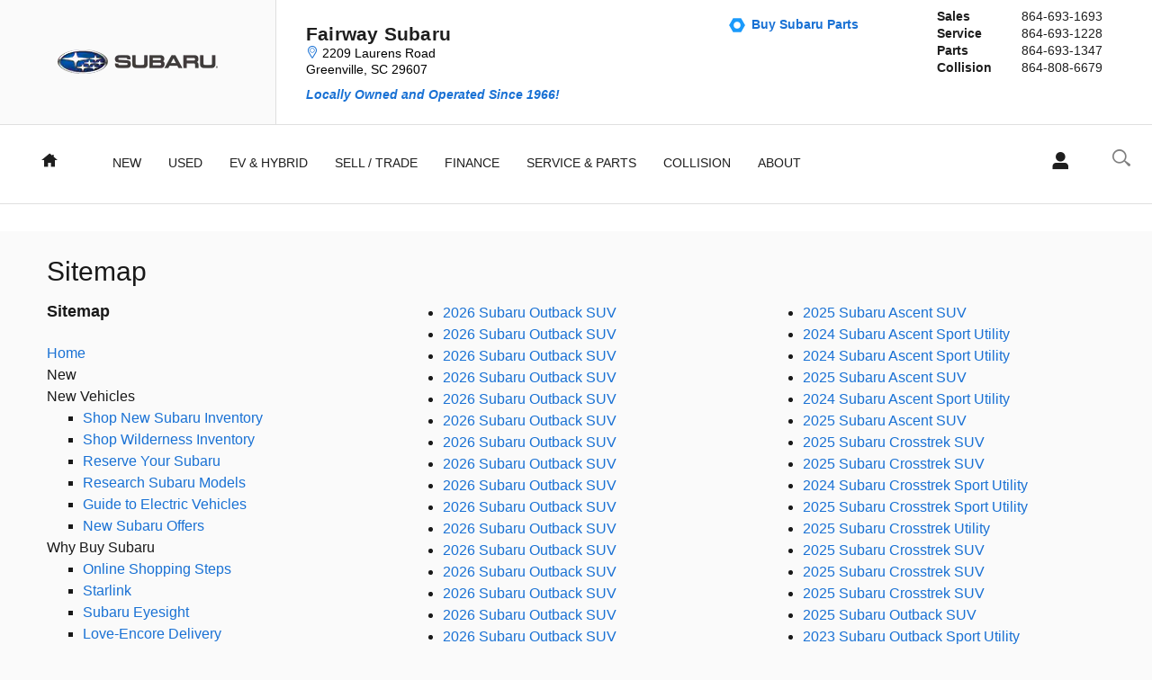

--- FILE ---
content_type: text/html;charset=utf-8
request_url: https://www.fairwaysubarusc.com/sitemap.htm
body_size: 56403
content:
<!DOCTYPE html>
<html xmlns="http://www.w3.org/1999/xhtml" xml:lang="en-US" lang="en-US" class="responsive-grid vertical-12 blue-white ddc-site v9-oem-subaru-0001-v1 single-franchise subaru alias-sitemap-default" >
<head>
<!--
i-0f0375b74bccdd143-us-east-1-bot2 null
-->
<meta charset="UTF-8" />
<title>Sitemap | Fairway Subaru</title>
<link rel="dns-prefetch" href="https://www.googletagmanager.com/"  />
<link rel="preconnect" href="https://www.googletagmanager.com/"  />
<meta name="description" content="Browse our inventory of Subaru vehicles for sale at Fairway Subaru." />
<meta name="author" content="Fairway Subaru" />
<meta name="expires" content="never" />
<meta name="distribution" content="global" />
<meta name="robots" content="index, follow" />
<meta name="og:title" content="Sitemap | Fairway Subaru" />
<meta name="og:type" content="website" />
<meta name="og:url" content="https://www.fairwaysubarusc.com/sitemap.htm" />
<meta name="og:description" content="Browse our inventory of Subaru vehicles for sale at Fairway Subaru." />
<meta name="locale" content="en_US" />
<meta name="providerID" content="DDC" />
<meta name="google-site-verification" content="kh1EOv4uqTQGYsxP5LtWn0yjRAe7A5l4md8RGUc72t4" />
<meta name="google-site-verification" content="0O02vJu86LxxKmYqLhZxadDbf8Ze44VX1TCcVcqtxPQ" />
<meta name="google-site-verification" content="MikkKevGukvZ7o56iBRiNWSWGIIsr3nujqWlLUytffQ" />
<meta name="msvalidate.01" content="FAD32C2469C51767894EB50068D37244" />
<meta name="msvalidate.01" content="C9AF1C84B702BF4477869CC7B198C472" />
<meta name="y_key" content="c90d18018be4d2c1" />
<meta name="ddc:site-alt:en_US" content="lang=en_US, path=/sitemap.htm" />
<link rel="canonical" href="https://www.fairwaysubarusc.com/sitemap.htm" />
<link rel="alternate" type="application/rss+xml" title="RSS 2.0" href="/blog/rss/index.xml" />
<link rel="shortcut icon" type="image/vnd.microsoft.icon" href="//pictures.dealer.com/s/soa/0075/00fe25dd26ff4c30a7b76b28e7ad1492x.jpg" />
<script>
// akam-sw.js install script version 1.3.6
"serviceWorker"in navigator&&"find"in[]&&function(){var e=new Promise(function(e){"complete"===document.readyState||!1?e():(window.addEventListener("load",function(){e()}),setTimeout(function(){"complete"!==document.readyState&&e()},1e4))}),n=window.akamServiceWorkerInvoked,r="1.3.6";if(n)aka3pmLog("akam-setup already invoked");else{window.akamServiceWorkerInvoked=!0,window.aka3pmLog=function(){window.akamServiceWorkerDebug&&console.log.apply(console,arguments)};function o(e){(window.BOOMR_mq=window.BOOMR_mq||[]).push(["addVar",{"sm.sw.s":e,"sm.sw.v":r}])}var i="/akam-sw.js",a=new Map;navigator.serviceWorker.addEventListener("message",function(e){var n,r,o=e.data;if(o.isAka3pm)if(o.command){var i=(n=o.command,(r=a.get(n))&&r.length>0?r.shift():null);i&&i(e.data.response)}else if(o.commandToClient)switch(o.commandToClient){case"enableDebug":window.akamServiceWorkerDebug||(window.akamServiceWorkerDebug=!0,aka3pmLog("Setup script debug enabled via service worker message"),v());break;case"boomerangMQ":o.payload&&(window.BOOMR_mq=window.BOOMR_mq||[]).push(o.payload)}aka3pmLog("akam-sw message: "+JSON.stringify(e.data))});var t=function(e){return new Promise(function(n){var r,o;r=e.command,o=n,a.has(r)||a.set(r,[]),a.get(r).push(o),navigator.serviceWorker.controller&&(e.isAka3pm=!0,navigator.serviceWorker.controller.postMessage(e))})},c=function(e){return t({command:"navTiming",navTiming:e})},s=null,m={},d=function(){var e=i;return s&&(e+="?othersw="+encodeURIComponent(s)),function(e,n){return new Promise(function(r,i){aka3pmLog("Registering service worker with URL: "+e),navigator.serviceWorker.register(e,n).then(function(e){aka3pmLog("ServiceWorker registration successful with scope: ",e.scope),r(e),o(1)}).catch(function(e){aka3pmLog("ServiceWorker registration failed: ",e),o(0),i(e)})})}(e,m)},g=navigator.serviceWorker.__proto__.register;if(navigator.serviceWorker.__proto__.register=function(n,r){return n.includes(i)?g.call(this,n,r):(aka3pmLog("Overriding registration of service worker for: "+n),s=new URL(n,window.location.href),m=r,navigator.serviceWorker.controller?new Promise(function(n,r){var o=navigator.serviceWorker.controller.scriptURL;if(o.includes(i)){var a=encodeURIComponent(s);o.includes(a)?(aka3pmLog("Cancelling registration as we already integrate other SW: "+s),navigator.serviceWorker.getRegistration().then(function(e){n(e)})):e.then(function(){aka3pmLog("Unregistering existing 3pm service worker"),navigator.serviceWorker.getRegistration().then(function(e){e.unregister().then(function(){return d()}).then(function(e){n(e)}).catch(function(e){r(e)})})})}else aka3pmLog("Cancelling registration as we already have akam-sw.js installed"),navigator.serviceWorker.getRegistration().then(function(e){n(e)})}):g.call(this,n,r))},navigator.serviceWorker.controller){var u=navigator.serviceWorker.controller.scriptURL;u.includes("/akam-sw.js")||u.includes("/akam-sw-preprod.js")||u.includes("/threepm-sw.js")||(aka3pmLog("Detected existing service worker. Removing and re-adding inside akam-sw.js"),s=new URL(u,window.location.href),e.then(function(){navigator.serviceWorker.getRegistration().then(function(e){m={scope:e.scope},e.unregister(),d()})}))}else e.then(function(){window.akamServiceWorkerPreprod&&(i="/akam-sw-preprod.js"),d()});if(window.performance){var w=window.performance.timing,l=w.responseEnd-w.responseStart;c(l)}e.then(function(){t({command:"pageLoad"})});var k=!1;function v(){window.akamServiceWorkerDebug&&!k&&(k=!0,aka3pmLog("Initializing debug functions at window scope"),window.aka3pmInjectSwPolicy=function(e){return t({command:"updatePolicy",policy:e})},window.aka3pmDisableInjectedPolicy=function(){return t({command:"disableInjectedPolicy"})},window.aka3pmDeleteInjectedPolicy=function(){return t({command:"deleteInjectedPolicy"})},window.aka3pmGetStateAsync=function(){return t({command:"getState"})},window.aka3pmDumpState=function(){aka3pmGetStateAsync().then(function(e){aka3pmLog(JSON.stringify(e,null,"\t"))})},window.aka3pmInjectTiming=function(e){return c(e)},window.aka3pmUpdatePolicyFromNetwork=function(){return t({command:"pullPolicyFromNetwork"})})}v()}}();</script>
<script type="text/javascript">
window.Cookies||(window.Cookies={get:i=>{const o=("; "+document.cookie).split("; "+i+"=");if(o.length>=2)return o[1].split(";").shift()}}),window.DDC={dataLayer:{user:{},page:{}},Flags:{},i18n:{},Widgets:{}},window._pxam=window._pxam||[];
</script>
<script type="text/javascript">
(()=>{const e="activeSession",t="-EXPIRATION",o=e=>{localStorage.removeItem(e),localStorage.removeItem(`${e}${t}`)},s=s=>{try{if(!s)return;if(!localStorage.getItem(s))return void o(s);const i=`${s}${t}`,a=localStorage.getItem(i);if(a)if("session"===a){if(!window.Cookies.get(e))return void o(s)}else{const e=Number(a);if(!Number.isNaN(e)&&e<=(new Date).getTime())return void o(s)}}catch(e){console.log(e,s,dataValue)}};window.DDC.session={get:e=>(s(e),localStorage.getItem(e)),set:(e,o,s)=>{let i="session";if(Number.isInteger(s)){const e=1e3*s;i=(new Date).getTime()+e}localStorage.setItem(`${e}${t}`,i),localStorage.setItem(e,o)}},window.Cookies.get(e)||Object.keys(localStorage).forEach((e=>{e.endsWith(t)&&s(e.slice(0,-11))}))})();
</script>
<script type="text/javascript">
(()=>{const e="activeSession",o="userSessionId";let s=DDC.session.get(o);if(!window.Cookies.get(e)||!s){const r=e=>{try{return new URL(e).origin}catch(e){return""}};s="function"==typeof window.crypto?.randomUUID?window.crypto.randomUUID().replaceAll("-",""):"",s&&(DDC.session.set(o,s),document.cookie=`${e}=true;path=/`,document.cookie=`__ssoid=${s}; SameSite=None; Secure`),["sessionReferrer","sessionReferrerDomain"].forEach((e=>{sessionStorage.setItem(e,r(document.referrer))}))}window.DDC.dataLayer.user.sessionId=s,sessionStorage.setItem(o,s)})();
</script>
<script type="text/javascript"> (function(){window.asc_datalayer=window.asc_datalayer||{},window.asc_datalayer={events:[],items:[],measurement_ids:[],affiliation:"dealer_dot_com",currency:"",language:"",oem_brand:"",oem_code:"",store_name:""};})(); </script>
<script type="text/javascript"> (function(){window.DDC=window.DDC||{},window.DDC.WidgetData=window.DDC.WidgetData||{},window.DDC.WidgetData["ws-tracking"]=window.DDC.WidgetData["ws-tracking"]||{},window.DDC.WidgetData["ws-tracking"].ddctrackingMessages={trackingData:[],push:a=>{const{data:t}=a;window.DDC.WidgetData["ws-tracking"].ddctrackingMessages.trackingData.push(a),window.dispatchEvent(new CustomEvent("ddcTrackingData",{detail:"string"==typeof t?JSON.parse(t):t}))},forEach:a=>{window.DDC.WidgetData["ws-tracking"].ddctrackingMessages.trackingData.forEach(a)}},window.addEventListener("message",(a=>{var t;const{data:i}=a;let d;if("string"==typeof i)try{d=JSON.parse(i)}catch(a){d=null}else d=i;"ddctagging"===(null===(t=d)||void 0===t?void 0:t.taggingTarget)&&window.DDC.WidgetData["ws-tracking"].ddctrackingMessages.push(a)}));})(); </script>
<script type="text/javascript">window.__AudioEyeSiteHash = "187209adc6165cf0be1f8432e4152aa4";</script>
<script data-api-head-id="complyauto" src="https://cdn.complyauto.com/cookiebanner/banner/b103d40a-22be-4811-a400-1741e83d197c/blocker.js?wise=true"></script>
<script type="text/javascript">
window.DDC = window.DDC || {};
window.DDC.jqueryUiCssPath = "/static/dist/v9/variations/oem-subaru/0001/v1/css/jqueryui-desktop-white.css?r=1768578641000";
</script>
<style type='text/css' media='all' data-href='/design-components/callout-primary-primary-500-secondary-primary-700.css'>:root{--callout-primary-bg:var(--color-primary-500);--callout-secondary-bg:var(--color-primary-700)}</style>
<style type='text/css' media='all' data-href='/design-components/specialty-colors-luxury-discount-success-700.css'>:root{--color-discount:var(--color-success-700);--color-electric-vivid:#000000;--color-electric-light:#000000;--color-electric:#000000;--color-electric-dark:#000000;--color-hybrid-vivid:#000000;--color-hybrid-light:#000000;--color-hybrid:#000000;--color-hybrid-dark:#000000;--color-hot-car:#FFE0B1;--color-hot-car-dark:#A42801;--color-in-stock:#CAEACA;--color-in-stock-dark:#045F04}</style>
<style type='text/css' media='all' data-href='/design-components/box-background-neutral-0-border-neutral-200.css'>:root{--box-bg:var(--color-neutral-0);--box-border-color:var(--color-neutral-200)}</style>
<style type='text/css' media='all' data-href='/design-components/form-label-style-global-light-theme.css'>:root{--form-label-color:var(--color-neutral-1000-alpha-6);--form-label-inverse-color:var(--color-neutral-0-alpha-6);--form-label-font-weight:700}</style>
<style type='text/css' media='all' data-href='/design-components/text-colors-global-light-theme.css'>:root{--text-color:var(--color-neutral-1000-alpha-9);--text-muted-color:var(--color-neutral-1000-alpha-6);--text-inverse-color:var(--color-neutral-0-alpha-9);--text-inverse-muted-color:var(--color-neutral-0-alpha-6);--text-dark-color:var(--text-color);--text-light-color:var(--text-inverse-color)}</style>
<style type='text/css' media='all' data-href='/design-components/tile-style-brand-subaru.css'>:root{--tile-border-width:2px;--tile-border-radius-outer:0px;--tile-border-radius-inner:0px;--tile-border-color:var(--color-neutral-1000-alpha-2);--tile-border-hover-color:var(--color-primary-500);--tile-border-active-color:var(--color-primary-700);--tile-bg:var(--color-neutral-0);--tile-overlay-bg-hover:transparent;--tile-overlay-bg-active:transparent;--tile-color:var(--text-color);--tile-muted-color:var(--text-muted-color);--tile-colorblock-bg:var(--color-neutral-200);--tile-colorblock-color:var(--tile-color);--tile-status-open-color:var(--color-success-700);--tile-status-closed-color:var(--color-danger-500);--tile-tooltip-bg:var(--color-neutral-900);--tile-tooltip-color:var(--color-neutral-0-alpha-9)}</style>
<style type='text/css' media='all' data-href='/design-components/form-text-colors-global-light-theme.css'>:root{--input-color:var(--color-neutral-1000-alpha-9);--input-color-placeholder:var(--color-neutral-1000-alpha-6)}</style>
<style type='text/css' media='all' data-href='/design-components/page-background-neutral-50.css'>:root{--page-bg:var(--color-neutral-50)}</style>
<style type='text/css' media='all' data-href='/design-components/highlight-badge-colors-global-light-theme.css'>:root{--highlight-badge-border-radius:var(--input-border-radius-base);--highlight-badge-line-height:1.25;--highlight-badge-padding:0.5em;--highlight-badge-default-bg-color:var(--color-neutral-1000-alpha-05);--highlight-badge-default-text-color:var(--color-neutral-1000-alpha-9);--highlight-badge-hotcars-bg-color:var(--color-hot-car);--highlight-badge-hotcars-text-color:var(--color-hot-car-dark);--highlight-badge-in-stock-bg-color:var(--color-in-stock);--highlight-badge-in-stock-text-color:var(--color-in-stock-dark)}</style>
<style type='text/css' media='all' data-href='/design-components/form-input-style-brand-subaru.css'>:root{--input-border-color:var(--color-neutral-400);--input-bg:var(--color-neutral-0);--input-focus-border-color:var(--color-primary-500);--input-decoration-color:var(--color-primary-500)}</style>
<style type='text/css' media='all' data-href='/design-components/pagination-contained-square.css'>:root{--pagination-border-radius:0;--pagination-padding:.5em .2em;--pagination-margin:0;--pagination-height:3em;--pagination-width:3em;--pagination-color:var(--color-neutral-1000-alpha-9);--pagination-bg:transparent;--pagination-border:var(--color-neutral-200);--pagination-hover-color:var(--color-neutral-1000-alpha-9);--pagination-hover-bg:var(--color-neutral-0);--pagination-hover-border:var(--color-neutral-1000-alpha-9);--pagination-active-color:var(--color-neutral-1000);--pagination-active-bg:var(--color-neutral-1000-alpha-05);--pagination-active-border:var(--color-neutral-1000);--pagination-current-color:var(--color-neutral-0);--pagination-current-bg:var(--color-neutral-1000);--pagination-current-border:var(--color-neutral-1000);--pagination-arrow-color:var(--pagination-color);--pagination-arrow-bg:var(--color-neutral-0);--pagination-arrow-border:var(--pagination-border);--pagination-arrow-hover-color:var(--pagination-hover-color);--pagination-arrow-hover-bg:var(--pagination-hover-bg);--pagination-arrow-hover-border:var(--pagination-hover-border);--pagination-ellipsis-bg:var(--pagination-bg);--pagination-ellipsis-border:var(--pagination-border);--pagination-ellipsis-color:var(--color-neutral-1000-alpha-6)}</style>
<style type='text/css' media='all' data-href='/design-components/page-title-background-neutral-50.css'>:root{--page-title-bg:var(--color-neutral-50)}</style>
<style type='text/css' media='all' data-href='/design-components/form-input-shape-square.css'>:root{--input-border-radius-base:0;--input-border-radius-large:0;--input-border-radius-small:0}</style>
<style type='text/css' media='all' data-href='/design-components/link-style-brand-subaru.css'>:root{--link-color:var(--btn-link-color);--link-hover-color:var(--color-accent-500);--link-active-color:var(--btn-link-active-color);--link-inverse-color:var(--btn-link-inverse-color);--link-inverse-hover-color:var(--btn-link-inverse-hover-color);--link-inverse-active-color:var(--btn-link-inverse-active-color);--link-font-weight:inherit;--link-text-decoration:none;--link-text-decoration-color:inherit;--link-active-text-decoration:var(--link-text-decoration);--link-hover-text-decoration:none;--link-content-container-hover-text-decoration:underline}</style>
<style type='text/css' media='all' data-href='/design-components/button-style-solid-primary-white-neutral-outline-secondary.css'>:root{--btn-border-width:2px;--btn-border-style:solid;--btn-font-weight:700;--btn-link-color:var(--color-primary-500);--btn-link-hover-color:var(--color-primary-700);--btn-link-active-color:var(--color-primary-900);--btn-link-disabled-color:var(--btn-link-color);--btn-link-hover-text-decoration:underline;--btn-link-inverse-color:var(--color-primary-50);--btn-link-inverse-hover-color:var(--color-neutral-0);--btn-link-inverse-active-color:var(--color-neutral-0);--btn-link-inverse-disabled-color:var(--btn-link-inverse-color);--btn-default-border-color:var(--color-neutral-500);--btn-default-bg:var(--color-neutral-0);--btn-default-color:var(--color-neutral-500);--btn-default-hover-border-color:var(--color-neutral-500);--btn-default-hover-bg:var(--color-neutral-500);--btn-default-hover-color:var(--color-neutral-0);--btn-default-active-border-color:var(--color-neutral-700);--btn-default-active-bg:var(--color-neutral-700);--btn-default-active-color:var(--color-neutral-0);--btn-default-inverse-border-color:var(--color-neutral-200);--btn-default-inverse-bg:var(--color-neutral-500);--btn-default-inverse-color:var(--color-neutral-0);--btn-default-inverse-hover-border-color:var(--color-neutral-200);--btn-default-inverse-hover-bg:var(--color-neutral-0);--btn-default-inverse-hover-color:var(--color-neutral-500);--btn-default-inverse-active-border-color:var(--color-neutral-200);--btn-default-inverse-active-bg:var(--color-neutral-0);--btn-default-inverse-active-color:var(--color-neutral-500);--btn-primary-border-color:var(--color-primary-500);--btn-primary-bg:var(--color-primary-500);--btn-primary-color:var(--color-neutral-0);--btn-primary-hover-border-color:var(--color-primary-500);--btn-primary-hover-bg:var(--color-neutral-0);--btn-primary-hover-color:var(--color-primary-500);--btn-primary-active-border-color:var(--color-primary-700);--btn-primary-active-bg:var(--color-neutral-0);--btn-primary-active-color:var(--color-primary-700);--btn-primary-inverse-border-color:var(--color-primary-500);--btn-primary-inverse-bg:var(--color-neutral-0);--btn-primary-inverse-color:var(--color-primary-500);--btn-primary-inverse-hover-border-color:var(--color-accent-500);--btn-primary-inverse-hover-bg:var(--color-primary-500);--btn-primary-inverse-hover-color:var(--color-neutral-0);--btn-primary-inverse-active-border-color:var(--color-primary-700);--btn-primary-inverse-active-bg:var(--color-primary-700);--btn-primary-inverse-active-color:var(--color-neutral-0)}</style>
<style type='text/css' media='all' data-href='/design-components/divider-colors-global-light-theme.css'>:root{--divider-color:var(--color-neutral-1000-alpha-1)}</style>
<style type='text/css' media='all' data-href='/design-components/button-shape-square.css'>:root{--btn-border-radius-base:0;--btn-border-radius-large:0;--btn-border-radius-small:0}</style>
<style type='text/css' media='all' data-href='/design-components/container-global-light-theme.css'>:root{--container-contrast-low-bg:var(--color-neutral-0);--container-contrast-med-bg:var(--color-neutral-100);--container-contrast-high-bg:var(--color-neutral-800);--container-contrast-max-bg:var(--color-neutral-1000);--container-light-bg:var(--color-neutral-100);--container-dark-bg:var(--color-neutral-900);--container-alpha-contrast-low-bg:rgba(255,255,255,0.93);--container-alpha-contrast-high-bg:rgba(0,0,0,0.85)}</style>
<style type='text/css' media='all' data-href='/design-components/spot-icon-style-global-light-primary-highlight.css'>:root{--spot-icon-stroke-primary-color:var(--color-neutral-1000);--spot-icon-stroke-secondary-color:var(--color-primary-500);--spot-icon-stroke-linejoin:round;--spot-icon-stroke-linecap:round;--spot-icon-stroke-width:2px}</style>
<style type='text/css' media='all' data-href='/design-components/chip-style-white-neutral-border-hover-light.css'>:root{--chip-padding:calc(.5em - var(--chip-border-width));--chip-line-height:1.25;--chip-border-width:1px;--chip-border-style:solid;--chip-border-radius:var(--input-border-radius-base);--chip-default-color:var(--color-neutral-1000-alpha-9);--chip-default-background-color:var(--color-neutral-0);--chip-default-border-color:var(--color-neutral-300);--chip-default-icon-color:var(--color-neutral-1000-alpha-6);--chip-default-border-color-hover:var(--color-neutral-1000-alpha-9);--chip-default-icon-color-hover:var(--color-neutral-1000-alpha-9);--chip-default-color-hover:var(--color-neutral-1000-alpha-9);--chip-additive-color:var(--color-primary-500);--chip-additive-background-color:var(--input-bg);--chip-additive-border-color:var(--color-neutral-200);--chip-additive-icon-color:var(--color-neutral-1000-alpha-6);--chip-additive-border-color-hover:var(--color-neutral-500);--chip-additive-icon-color-hover:var(--color-neutral-1000-alpha-6);--chip-additive-color-hover:var(--color-primary-700)}</style>
<style type='text/css' media='all' data-href='/design-components/color-palette-brand-subaru.css'>:root{--color-neutral-0:#fff;--color-neutral-25:#f7f7f7;--color-neutral-50:#fafafa;--color-neutral-100:#dfdfdf;--color-neutral-200:#cccccc;--color-neutral-300:#a4a4a4;--color-neutral-400:#7f7f7f;--color-neutral-500:#333333;--color-neutral-600:#2c2c2c;--color-neutral-700:#262626;--color-neutral-800:#1e1e1e;--color-neutral-900:#171717;--color-neutral-950:#0d0d0d;--color-neutral-1000:#000;--color-primary-25:#f6f9fd;--color-primary-50:#edf4fc;--color-primary-100:#d3e4f7;--color-primary-200:#b0cef0;--color-primary-300:#83b2e8;--color-primary-400:#5093de;--color-primary-500:#1971d4;--color-primary-600:#165fb8;--color-primary-700:#134e9d;--color-primary-800:#0f387d;--color-primary-900:#0b285f;--color-primary-950:#061535;--color-accent-25:#f6f9fd;--color-accent-50:#edf4fc;--color-accent-100:#d3e4f7;--color-accent-200:#b0cef0;--color-accent-300:#83b2e8;--color-accent-400:#5093de;--color-accent-500:#1971d4;--color-accent-600:#165fb8;--color-accent-700:#134e9d;--color-accent-800:#0f387d;--color-accent-900:#0b285f;--color-accent-950:#061535;--color-success-25:#f8faf5;--color-success-50:#f1f5eb;--color-success-100:#dee7cf;--color-success-200:#c4d4a7;--color-success-300:#a2bc75;--color-success-400:#7ca03d;--color-success-500:#538200;--color-success-600:#467100;--color-success-700:#396000;--color-success-800:#294d00;--color-success-900:#1d3b00;--color-success-950:#102100;--color-info-25:#f5fafb;--color-info-50:#ebf5f7;--color-info-100:#cfe7ed;--color-info-200:#a7d4df;--color-info-300:#75bbcc;--color-info-400:#3d9fb8;--color-info-500:#0081a1;--color-info-600:#006d8c;--color-info-700:#005a77;--color-info-800:#00435f;--color-info-900:#003048;--color-info-950:#001a28;--color-warning-25:#fcf8f5;--color-warning-50:#faf1eb;--color-warning-100:#f3dfcf;--color-warning-200:#e9c5a7;--color-warning-300:#dda475;--color-warning-400:#cf7f3d;--color-warning-500:#c05600;--color-warning-600:#a74e00;--color-warning-700:#8e4600;--color-warning-800:#713e00;--color-warning-900:#563200;--color-warning-950:#301d00;--color-danger-25:#fdf5f6;--color-danger-50:#fbebed;--color-danger-100:#f6cfd4;--color-danger-200:#efa8b0;--color-danger-300:#e67684;--color-danger-400:#db3f52;--color-danger-500:#d0021b;--color-danger-600:#b50213;--color-danger-700:#9a010e;--color-danger-800:#7b0104;--color-danger-900:#5e0201;--color-danger-950:#340301;--color-neutral-0-alpha-05:rgba(255,255,255,0.05);--color-neutral-0-alpha-1:rgba(255,255,255,0.1);--color-neutral-0-alpha-2:rgba(255,255,255,0.2);--color-neutral-0-alpha-3:rgba(255,255,255,0.3);--color-neutral-0-alpha-4:rgba(255,255,255,0.4);--color-neutral-0-alpha-5:rgba(255,255,255,0.5);--color-neutral-0-alpha-6:rgba(255,255,255,0.6);--color-neutral-0-alpha-7:rgba(255,255,255,0.7);--color-neutral-0-alpha-8:rgba(255,255,255,0.8);--color-neutral-0-alpha-9:rgba(255,255,255,0.9);--color-neutral-1000-alpha-05:rgba(0,0,0,0.05);--color-neutral-1000-alpha-1:rgba(0,0,0,0.1);--color-neutral-1000-alpha-2:rgba(0,0,0,0.2);--color-neutral-1000-alpha-3:rgba(0,0,0,0.3);--color-neutral-1000-alpha-4:rgba(0,0,0,0.4);--color-neutral-1000-alpha-5:rgba(0,0,0,0.5);--color-neutral-1000-alpha-6:rgba(0,0,0,0.6);--color-neutral-1000-alpha-7:rgba(0,0,0,0.7);--color-neutral-1000-alpha-8:rgba(0,0,0,0.8);--color-neutral-1000-alpha-9:rgba(0,0,0,0.9);--color-primary-500-alpha-05:rgba(25,113,212,0.05);--color-primary-500-alpha-1:rgba(25,113,212,0.1);--color-primary-500-alpha-2:rgba(25,113,212,0.2);--color-primary-500-alpha-3:rgba(25,113,212,0.3);--color-primary-500-alpha-4:rgba(25,113,212,0.4);--color-primary-500-alpha-5:rgba(25,113,212,0.5);--color-primary-500-alpha-6:rgba(25,113,212,0.6);--color-primary-500-alpha-7:rgba(25,113,212,0.7);--color-primary-500-alpha-8:rgba(25,113,212,0.8);--color-primary-500-alpha-9:rgba(25,113,212,0.9);--color-accent-500-alpha-05:rgba(25,113,212,0.05);--color-accent-500-alpha-1:rgba(25,113,212,0.1);--color-accent-500-alpha-2:rgba(25,113,212,0.2);--color-accent-500-alpha-3:rgba(25,113,212,0.3);--color-accent-500-alpha-4:rgba(25,113,212,0.4);--color-accent-500-alpha-5:rgba(25,113,212,0.5);--color-accent-500-alpha-6:rgba(25,113,212,0.6);--color-accent-500-alpha-7:rgba(25,113,212,0.7);--color-accent-500-alpha-8:rgba(25,113,212,0.8);--color-accent-500-alpha-9:rgba(25,113,212,0.9)}</style>
<link rel='stylesheet' type='text/css' media='all' href='/static/dist/v9/variations/oem-subaru/0001/v1/css/blue_white.css?r=1768578641000'/>
<link rel='stylesheet' type='text/css' media='all' href='/static/dist/v9/variations/oem-subaru/0001/v1/css/blue_white-widgets.css?r=1768578640000'/>
<style type='text/css' media='screen,projection' data-href='/static/ws/navigation/bundle.8b67c73fbd4d4f20ca77ab61cb2ef050.css'>.navigation-ajax-container{font-size:16px;line-height:60px;position:absolute;text-transform:none}.navigation-ajax-container .ddc-icon{animation:spin 3s linear infinite;display:inline-block;float:left;margin-right:10px}a.ddc-nav-icon-link:hover{line-height:1}.ddc-icon-search{pointer-events:none}.ajax-navigation-element{visibility:hidden}@keyframes spin{0%{transform:rotate(0deg)}to{transform:rotate(359deg)}}.ws-navigation .mobile-nav-panel{overflow:hidden;transition:all .3s ease-out}.ws-navigation .mobile-nav-panel.nav-hidden{max-height:0}.ws-navigation .mobile-nav-panel.nav-hidden.nav-visible{max-height:1000px}.ws-navigation .mobile-nav-panel.nav-transitioning{max-height:500px}.ws-navigation .mobile-fullscreen-subnav{-webkit-overflow-scrolling:touch;background-color:inherit;height:100%;left:0;overflow-x:hidden;overflow-y:auto;top:0;transform:translateX(100%);transition:transform .3s ease-in-out;width:100%;z-index:9999}.ws-navigation .mobile-fullscreen-subnav .nav-fragment.list-unstyled{padding-right:40px}.ws-navigation .mobile-fullscreen-subnav.slide-in{transform:translateX(0)}.ws-navigation .mobile-fullscreen-subnav.slide-out{transform:translateX(100%)}.ws-navigation .mobile-fullscreen-subnav .mobile-fullscreen-subnav-header{background-color:inherit}.ws-navigation .mobile-fullscreen-subnav .mobile-fullscreen-subnav-header .mobile-fullscreen-back-button{background:none;border:none;cursor:pointer;display:inline-flex;justify-content:flex-start;padding:8px 0;text-decoration:none}.ws-navigation .mobile-fullscreen-subnav .mobile-fullscreen-subnav-header .mobile-fullscreen-back-button:active,.ws-navigation .mobile-fullscreen-subnav .mobile-fullscreen-subnav-header .mobile-fullscreen-back-button:focus,.ws-navigation .mobile-fullscreen-subnav .mobile-fullscreen-subnav-header .mobile-fullscreen-back-button:hover{text-decoration:none}.ws-navigation .mobile-fullscreen-subnav .mobile-fullscreen-subnav-header .mobile-fullscreen-back-button:hover{opacity:.7}.ws-navigation .mobile-fullscreen-subnav .mobile-fullscreen-subnav-header .mobile-fullscreen-back-button:focus{outline:2px solid currentColor;outline-offset:2px}.ws-navigation .mobile-fullscreen-subnav .mobile-fullscreen-subnav-header .mobile-fullscreen-back-button i{text-decoration:none}.ddc-icon-minus,.ddc-icon-plus{transition:transform .1s ease}
/*# sourceMappingURL=/static/ws/navigation/bundle.8b67c73fbd4d4f20ca77ab61cb2ef050.css.map*/</style>
<style type='text/css' media='screen,projection' data-href='/static/ws/mycars-nav/bundle.6fea0122d09ed95a88767dfa0122a829.css'>.ws-mycars-nav{display:flex}#mycars-mobile-icon-root{min-width:auto}.mycars-nav-badge,.mycars-nav-badge--desktop,.mycars-nav-badge--mobile{background:var(--btn-link-color);border-radius:50%;position:absolute;right:-3px;top:4px}.mycars-nav-badge--desktop{height:8px;width:8px}.mycars-nav-badge--mobile{height:6px;width:6px}.modal-nav-link--desktop{line-height:1.7;min-height:53px}
/*# sourceMappingURL=/static/ws/mycars-nav/bundle.6fea0122d09ed95a88767dfa0122a829.css.map*/</style>
<style type='text/css' media='screen,projection' data-href='/static/ws/site-text-search/bundle.ec8a5d29896f88998e07ef4a41cab840.css'>[data-widget-name=ws-site-text-search] .site-text-search-input{text-overflow:ellipsis}[data-widget-name=ws-site-text-search].sts-search-dropdown{z-index:999}[data-widget-name=ws-site-text-search].sts-search-flyout{height:100vh;max-width:100%;overflow-y:scroll;position:fixed;right:0;top:0;transition:.25s;z-index:99999}[data-widget-name=ws-site-text-search].sts-search-flyout.one-column{right:-446px;width:446px}[data-widget-name=ws-site-text-search].sts-search-flyout.two-columns{right:-824px;width:824px}[data-widget-name=ws-site-text-search].sts-search-modal{background-color:#0009;display:block;height:100%;left:0;overflow:hidden;position:fixed;top:0;width:100%;z-index:99998}[data-widget-name=ws-site-text-search].sts-search-flyout.slide-left{right:0}[data-widget-name=ws-site-text-search].sts-search-flyout.slide-left.mobile{width:100%}[data-widget-name=ws-site-text-search].sts-search-dropdown .inventory-tabs>.nav-tabs>li>a,[data-widget-name=ws-site-text-search].sts-search-flyout .inventory-tabs>.nav-tabs>li>a{--text-muted-color:var(--color-neutral-1000);margin-left:0;margin-right:0}[data-widget-name=ws-site-text-search].sts-search-dropdown .tabs .nav-tabs>li>a,[data-widget-name=ws-site-text-search].sts-search-flyout .tabs .nav-tabs>li>a{font-size:.75em;padding:.95em 1em}[data-widget-name=ws-site-text-search].sts-search-dropdown .tabs .nav-tabs>li>a:hover,[data-widget-name=ws-site-text-search].sts-search-flyout .tabs .nav-tabs>li>a:hover{padding:.95em 1em calc(.95em - 1px)}[data-widget-name=ws-site-text-search].sts-search-dropdown .inventory-tabs>.nav-tabs>li.disabled>a,[data-widget-name=ws-site-text-search].sts-search-flyout .inventory-tabs>.nav-tabs>li.disabled>a{color:var(--color-neutral-400)}[data-widget-name=ws-site-text-search].sts-search-dropdown .tabs .nav-tabs>li.active a,[data-widget-name=ws-site-text-search].sts-search-dropdown .tabs .nav-tabs>li.active>a:focus,[data-widget-name=ws-site-text-search].sts-search-dropdown .tabs .nav-tabs>li.active>a:hover,[data-widget-name=ws-site-text-search].sts-search-flyout .tabs .nav-tabs>li.active a,[data-widget-name=ws-site-text-search].sts-search-flyout .tabs .nav-tabs>li.active>a:focus,[data-widget-name=ws-site-text-search].sts-search-flyout .tabs .nav-tabs>li.active>a:hover{padding:.95em 1em calc(.95em - 3px)}[data-widget-name=ws-site-text-search].sts-search-dropdown .inventory-tabs>.nav-tabs>li:not(.active):not(.disabled)>a,[data-widget-name=ws-site-text-search].sts-search-flyout .inventory-tabs>.nav-tabs>li:not(.active):not(.disabled)>a{border-bottom:1px solid var(--color-neutral-1000);padding:.95em 1em calc(.95em - 3px)}@media only screen and (max-width:600px){[data-widget-name=ws-site-text-search].sts-search-dropdown .tabs .nav-tabs>li>a,[data-widget-name=ws-site-text-search].sts-search-flyout .tabs .nav-tabs>li>a{font-size:.7em}[data-widget-name=ws-site-text-search].sts-search-dropdown .tabs .nav-tabs>li>a:hover,[data-widget-name=ws-site-text-search].sts-search-flyout .tabs .nav-tabs>li>a:hover{padding:.95em 1em calc(.95em - 1px)}[data-widget-name=ws-site-text-search].sts-search-dropdown .tabs .nav-tabs>li.active a,[data-widget-name=ws-site-text-search].sts-search-dropdown .tabs .nav-tabs>li.active>a:focus,[data-widget-name=ws-site-text-search].sts-search-dropdown .tabs .nav-tabs>li.active>a:hover,[data-widget-name=ws-site-text-search].sts-search-flyout .tabs .nav-tabs>li.active a,[data-widget-name=ws-site-text-search].sts-search-flyout .tabs .nav-tabs>li.active>a:focus,[data-widget-name=ws-site-text-search].sts-search-flyout .tabs .nav-tabs>li.active>a:hover{padding:.95em 1em calc(.95em - 3px)}}[data-widget-name=ws-site-text-search] .site-text-search-wrapper .input-container{display:inline-block;position:relative;width:100%}[data-widget-name=ws-site-text-search] .site-text-search-wrapper .input-container input{padding-top:12px!important}[data-widget-name=ws-site-text-search] .site-text-search-wrapper .floating-placeholder{font-size:1em;font-weight:200;pointer-events:none;position:absolute;top:50%;transform:translateY(-50%);transition:all .2s ease}[data-widget-name=ws-site-text-search] .site-text-search-wrapper .input-container input:focus+.floating-placeholder,[data-widget-name=ws-site-text-search] .site-text-search-wrapper .input-container.has-content .floating-placeholder{font-size:.6em;top:20%;transform:translateY(-50%)}[data-widget-name=ws-site-text-search] .site-text-search-pagination{display:block;margin:0 auto;max-width:200px}@media(max-width:768px){[data-widget-name=ws-site-text-search] .site-text-search-wrapper .floating-placeholder{font-size:1.1em}[data-widget-name=ws-site-text-search] .site-text-search-wrapper .input-container input:focus+.floating-placeholder,[data-widget-name=ws-site-text-search] .site-text-search-wrapper .input-container.has-content .floating-placeholder{font-size:.7em}}[data-widget-name=ws-site-text-search] .site-search-vehicle-card-media-container{flex-basis:40%;max-width:100%}[data-widget-name=ws-site-text-search] .site-search-vehicle-card-details-container{flex-basis:60%;max-width:100%}[data-widget-name=ws-site-text-search] .loading-animation-container{align-items:center;display:flex;transform:scale(.52);transform-origin:center}[data-widget-name=ws-site-text-search] svg.animating{animation:rotate 4s cubic-bezier(.4,0,.2,1) infinite;animation-delay:0s;transform-origin:12.25px 12.25px}[data-widget-name=ws-site-text-search] .search-circle-outer{fill:#0000;stroke:var(--input-color);stroke-width:2;stroke-dasharray:71;stroke-dashoffset:0}[data-widget-name=ws-site-text-search] .animating .search-circle-outer{stroke:var(--input-color);animation:circle 4s cubic-bezier(.785,.105,.15,.76) infinite}[data-widget-name=ws-site-text-search] .search-circle-inner{fill:#0000;stroke:var(--input-color-placeholder);stroke-width:2}[data-widget-name=ws-site-text-search] .search-handle{stroke:var(--input-color);stroke-width:2;stroke-linecap:round;stroke-dasharray:15;stroke-dashoffset:0;transition:opacity .6s ease-in-out,transform .6s ease-in-out}[data-widget-name=ws-site-text-search] .hidden{opacity:0;transform:scale(.8)}[data-widget-name=ws-site-text-search] .visible{animation:appear .6s ease-in-out forwards;opacity:1;transform:scale(1)}@keyframes disappear{0%{stroke-dashoffset:0;opacity:1}to{stroke-dashoffset:15;opacity:0}}@keyframes appear{0%{stroke-dashoffset:15;opacity:0}to{stroke-dashoffset:0;opacity:1}}@keyframes circle{0%,to{stroke-dashoffset:0}20%{stroke-dashoffset:0;opacity:0}25%{stroke-dashoffset:71}35%{opacity:1}50%{stroke-dashoffset:35}80%{stroke-dashoffset:0}}@keyframes rotate{0%,20%{transform:rotate(0deg)}75%,to{transform:rotate(5turn)}}
/*# sourceMappingURL=/static/ws/site-text-search/bundle.ec8a5d29896f88998e07ef4a41cab840.css.map*/</style>
<style type='text/css' media='screen,projection' data-href='/sites/s/subaruprofile/stylesheets/0001.css'>/* ddcjeffn DNA4292011 (made for v9 profile), DNA4434054 ddceliasr, DNA4465749 ddcbthyng - DNA5311821 ddcrandyh (changed zindex)*/
.dropdown-menu {z-index:1050;}
.adops-fixed-ops .buttonblock-default {margin: 0 auto 40px; width: 912px; padding: 0;}
.adops-fixed-ops .buttonBlock span {float:left; margin-top:-40px; width:204px; display:block; position:relative; background-color:#20609F; color:#FFF; font-weight:bold;  padding: 5px 0px 5px 15px; z-index:1000;}
.adops-fixed-ops .buttonBlock span:hover {background-color:#189be9}
.adops-fixed-ops .buttonBlock li a:hover > span {background-color:#189be9}
.adops-fixed-ops .marginRight {margin-right:10px;}
.service-parts-img-btnblock-container {margin:0 20px;}
.service-parts-img-btnblock-container img.genuine-subaru-parts-and-service {margin: 0 auto 10px;}
.service-parts-img-btnblock-container .ddc-span12.buttonBlock {text-align: center;}
/* DNA4440180, DNA4442469, DNA4465725 ddcbthyng */
.dsbid0008t02 img.photo {margin: 0 auto;}
.image-default img {margin: 0 auto;}
.showroom .unit-terminus .wysiwyg-toolbar-padding {margin-bottom: 60px;}
/* fdbarfety 05013249 */
.mycars-default .toolbar-open .mycars .menu.selected .popup a {color: #1b9afb;}
/* DNA4402682 ddcbthyng 05142302 fdbarfety*/
.ddc-content.content-default img {display: inline;}
/* shared inventory button css */
.inventory-listing-default .shared-inventory-links-list { padding: 0; }
.inventory-listing-default .shared-inventory-links-list .btn { margin: 5px 0 10px; }
.inventory-listing-default .shared-inventory-links-list .btn.btn-image { margin:0; padding:0;border:none;}
.inventory-listing-default .shared-inventory-links-list .ui-button-text { white-space: normal; }
.inventory-listing-default .shared-inventory-links-list .widget-heading { margin: 0; padding: 20px; background-color: #fafafa; border-bottom: 1px solid #dfdfdf;}
.inventory-listing-default .shared-inventory-links-list .buttonblock-img-wrap { background:none; border-color:transparent; }
.inventory-listing-default .shared-inventory-links-list .buttonblock-img-wrap img {opacity:1;}
/* end shared inventory button css */
/*ddcrmelasky 05294589*/
.page-header.responsive-centered-nav .header-navigation .navigation-default .navbar-nav > li > a {height: auto;}
/* fixing very inspecific css at the variation level 06414036 */
.alias-love-encore h3 { font-size: 14px;}
.alias-love-encore .ddc-wrapper h3 { font-size: 190%; }
/*Temporary fix for COVID Banners on all pages with Default Header*/
.page-header.sticky-header-nav.shrink-header-nav ~ .content-alert-banner { top: 140px !important}
/* Temporary fix for maintenace scheduler image sizes */
.maintenance-schedule-default .model-image img {max-width: 150px;}
/* william.thompson updating love promise background */
.lp-share .lp-share-body { background-color: #004A8C; }
</style>
<style type='text/css' media='screen,projection' data-href='/sites/s/subaruprofile/stylesheets/chat_overrides.css'>/* CHAT ICON HACK - MANDATED BY SOA */
.aliveChat,
.header-default .CarNow,
.ddc-integrations.carchat-header-container,
.ddc-integrations.contact-at-once-header-header-container,
.ddc-integrations.connexion-header-container,
.ddc-integrations.boldchat-header-container,
.ddc-integrations.boldchat,
.ddc-integrations.contact-at-once-deptsel-header-container {right: 600px!important; left: auto!important; top: 25px!important; display: block; width: 85px; height: 14px; background: url(/sites/s/subaruprofile/images/chatNow.jpg) no-repeat scroll 0 0 transparent; cursor:pointer;}
.aliveChat:hover,
.header-default .CarNow:hover,
.ddc-integrations.carchat-header-container:hover,
.ddc-integrations.contact-at-once-header-header-container:hover,
.ddc-integrations.connexion-header-container:hover,
.ddc-integrations.boldchat-header-container:hover,
.ddc-integrations.boldchat:hover,
.ddc-integrations.contact-at-once-deptsel-header-container:hover {background-position: 0 -15px;}
.header-default .CarNow img,
.ddc-integrations.carchat-header-container img,
.ddc-integrations.contact-at-once-header-header-container img,
.ddc-integrations.connexion-header-container img,
.ddc-integrations.boldchat-header-container img,
.ddc-integrations.boldchat img,
.ddc-integrations.activengage-header-container img,
.ddc-integrations.contact-at-once-deptsel-header-container img {visibility: hidden;}</style>
<style type='text/css' media='screen,projection' data-href='/sites/s/subaruprofile/stylesheets/all-desktop.css'>/* 09368472 - 3PT Header Image Override */
.page-header.responsive-centered-nav .header-default[data-widget-id="template-header1"] .ddc-integrations img {display: block;}
/* ddcrandyh 09811645 */
.alias-love-encore .staff-listing .staff dd.photo img { max-height: 321px; }
/* ddcrandyh program request 12/18/23 */
.ws-tabbed-content .tab-pane-content-container {
--tabbedContentTextShadowColor: #000; 
width: 100%;
text-shadow: 0px 0px 1px var(--tabbedContentTextShadowColor), 
0px 0px 1px var(--tabbedContentTextShadowColor), 
0px 0px 1px var(--tabbedContentTextShadowColor), 
0px 0px 2px var(--tabbedContentTextShadowColor), 
0px 0px 2px var(--tabbedContentTextShadowColor), 
0px 0px 4px var(--tabbedContentTextShadowColor);
}
.ws-tabbed-content .tab-pane-content-container.text-dark { 
--tabbedContentTextShadowColor: #FFF; 
}
/* wabbey program request 03281508 */
.soa-incentives-disclaimers p {font-size:13px;}
/* william.thompson updating love promise background */
.lp-share .lp-share-body { background-color: #004A8C; }
</style>
<style type='text/css' media='screen,projection' data-href='/sites/s/subaruprofile/stylesheets/custom-showroom-desktop.css'>/* william.thompson 10904638 */
.custom-showroom .interior-image { display: none; }
.custom-showroom .interior-image.active,.custom-showroom .interior-image.currentPage { display: block; }
.custom-showroom .interior-image .slides { height: 588px!important; }
.custom-showroom .content-hero .hero-subheading { font-weight: 400; }
.custom-showroom .swatch-tabs .ui-tabs,.custom-showroom .tabs1 .ui-tabs { bottom: 45px; z-index: 1; width: 100%; position: absolute; left: 50%; -webkit-transform: translate(-50%,0); -moz-transform: translate(-50%,0); -ms-transform: translate(-50%,0); -o-transform: translate(-50%,0); transform: translate(-50%,0); }
.custom-showroom .swatch-tabs .ui-tabs .ui-tabs-nav,.custom-showroom .tabs1 .ui-tabs .ui-tabs-nav { margin: 0 auto; display: table; }
.custom-showroom .swatch-tabs .ui-tabs .ui-tabs-nav .ui-state-active>a,.custom-showroom .tabs1 .ui-tabs .ui-tabs-nav .ui-state-active>a { background: 0 0; color: var(--color-neutral-0-alpha-9); }
.custom-showroom .swatch-tabs .ui-tabs .ui-tabs-nav li>a,.custom-showroom .tabs1 .ui-tabs .ui-tabs-nav li>a { font-size: 16px; font-weight: 800; min-height: 0; color: var(--color-neutral-300); }
.custom-showroom .swatch-tabs .ui-tabs .ui-tabs-nav li>a:hover,.custom-showroom .tabs1 .ui-tabs .ui-tabs-nav li>a:hover { color: var(--color-neutral-0-alpha-9); background: 0 0; }
.custom-showroom .ui-state-active .swatch { border-color: var(--color-neutral-200); box-shadow: inset 0 0 6px 1px var(--color-neutral-300); }
.custom-showroom .swatch { width: 45px; height: 45px; border-radius: 50%; border: 2px solid var(--color-neutral-100); }
.custom-showroom .ui-tabs-nav .swatch-name { display: none; }
.custom-showroom .ui-tabs-nav .ui-state-active .swatch-name { display: block; }
.custom-showroom .swatch-name { bottom: 50px; position: absolute; left: 50%; -webkit-transform: translate(-50%,0); -moz-transform: translate(-50%,0); -ms-transform: translate(-50%,0); -o-transform: translate(-50%,0); transform: translate(-50%,0); }
</style>
<link rel='stylesheet' type='text/css' media='screen,projection' href='/customcss/custom.css?r=1761683057000&_renderer=desktop'/>
<script type="text/javascript">
window.performance.mark('ldSDKStart');
</script>
<script src="/static/assets/libs/launch-darkly/3.1.4/ldclient.min.js" async></script>
<script type="text/javascript">
(async()=>{await(async()=>{for(;!window.LDClient;)await new Promise((e=>setTimeout(e,10)))})(),window.performance.mark("ldSDKEnd");const e=DDC.session.get("userSessionId"),i=false?"mobile":"desktop",t=false;if(e){window.performance.mark("ldSDKInitStart");const p = new URLSearchParams(window.location.search);const f=Array.from(p.keys()).reduce((r,k)=>(k.startsWith("_toggle")&&(r[k]=p.get(k)),r),{});const n={kind:"user",key:"cms-web",custom:{accountId:"fairwaysubarugreenvillesoa",countryProfileReference:"",device:i,groupProfileReference:"",oemProfileReference:"",optOutUXTesting:t,pageAlias:"SITEMAP_DEFAULT",pageId:"v9_SITEMAP_DEFAULT_V3_1",profileReference:"subaruprofile",siteId:"fairwaysubarugreenvillesoa",userSessionId:e,variationId:"v9_OEM_SUBARU_0001_V1"},...f};window.ldClient=LDClient.initialize('5a6a54ded2dfe40a43a34a83',n),await window.ldClient.waitUntilReady(),document.dispatchEvent(new Event("LDClientReady")),window.performance.mark("ldSDKInitEnd")}})();
</script>
<script type="text/javascript">
!function(){var o=!!("ontouchstart"in window||window.DocumentTouch&&document instanceof DocumentTouch)||window.matchMedia("(pointer:coarse),(hover:none)").matches;document.querySelector("html").className+=o?" touch":" no-touch"}();
</script>

<script>(window.BOOMR_mq=window.BOOMR_mq||[]).push(["addVar",{"rua.upush":"false","rua.cpush":"true","rua.upre":"false","rua.cpre":"true","rua.uprl":"false","rua.cprl":"false","rua.cprf":"false","rua.trans":"SJ-cbff5c47-e260-4bbd-bd64-860a6e3b195e","rua.cook":"false","rua.ims":"false","rua.ufprl":"false","rua.cfprl":"true","rua.isuxp":"false","rua.texp":"norulematch","rua.ceh":"false","rua.ueh":"false","rua.ieh.st":"0"}]);</script>
                              <script>!function(e){var n="https://s.go-mpulse.net/boomerang/";if("True"=="True")e.BOOMR_config=e.BOOMR_config||{},e.BOOMR_config.PageParams=e.BOOMR_config.PageParams||{},e.BOOMR_config.PageParams.pci=!0,n="https://s2.go-mpulse.net/boomerang/";if(window.BOOMR_API_key="97RNL-8C8AA-DR37U-JA2UX-BFHXG",function(){function e(){if(!o){var e=document.createElement("script");e.id="boomr-scr-as",e.src=window.BOOMR.url,e.async=!0,i.parentNode.appendChild(e),o=!0}}function t(e){o=!0;var n,t,a,r,d=document,O=window;if(window.BOOMR.snippetMethod=e?"if":"i",t=function(e,n){var t=d.createElement("script");t.id=n||"boomr-if-as",t.src=window.BOOMR.url,BOOMR_lstart=(new Date).getTime(),e=e||d.body,e.appendChild(t)},!window.addEventListener&&window.attachEvent&&navigator.userAgent.match(/MSIE [67]\./))return window.BOOMR.snippetMethod="s",void t(i.parentNode,"boomr-async");a=document.createElement("IFRAME"),a.src="about:blank",a.title="",a.role="presentation",a.loading="eager",r=(a.frameElement||a).style,r.width=0,r.height=0,r.border=0,r.display="none",i.parentNode.appendChild(a);try{O=a.contentWindow,d=O.document.open()}catch(_){n=document.domain,a.src="javascript:var d=document.open();d.domain='"+n+"';void(0);",O=a.contentWindow,d=O.document.open()}if(n)d._boomrl=function(){this.domain=n,t()},d.write("<bo"+"dy onload='document._boomrl();'>");else if(O._boomrl=function(){t()},O.addEventListener)O.addEventListener("load",O._boomrl,!1);else if(O.attachEvent)O.attachEvent("onload",O._boomrl);d.close()}function a(e){window.BOOMR_onload=e&&e.timeStamp||(new Date).getTime()}if(!window.BOOMR||!window.BOOMR.version&&!window.BOOMR.snippetExecuted){window.BOOMR=window.BOOMR||{},window.BOOMR.snippetStart=(new Date).getTime(),window.BOOMR.snippetExecuted=!0,window.BOOMR.snippetVersion=12,window.BOOMR.url=n+"97RNL-8C8AA-DR37U-JA2UX-BFHXG";var i=document.currentScript||document.getElementsByTagName("script")[0],o=!1,r=document.createElement("link");if(r.relList&&"function"==typeof r.relList.supports&&r.relList.supports("preload")&&"as"in r)window.BOOMR.snippetMethod="p",r.href=window.BOOMR.url,r.rel="preload",r.as="script",r.addEventListener("load",e),r.addEventListener("error",function(){t(!0)}),setTimeout(function(){if(!o)t(!0)},3e3),BOOMR_lstart=(new Date).getTime(),i.parentNode.appendChild(r);else t(!1);if(window.addEventListener)window.addEventListener("load",a,!1);else if(window.attachEvent)window.attachEvent("onload",a)}}(),"".length>0)if(e&&"performance"in e&&e.performance&&"function"==typeof e.performance.setResourceTimingBufferSize)e.performance.setResourceTimingBufferSize();!function(){if(BOOMR=e.BOOMR||{},BOOMR.plugins=BOOMR.plugins||{},!BOOMR.plugins.AK){var n="true"=="true"?1:0,t="",a="aogo7xqxf5eas2lkqawa-f-0fe4b174f-clientnsv4-s.akamaihd.net",i="false"=="true"?2:1,o={"ak.v":"39","ak.cp":"1163135","ak.ai":parseInt("420487",10),"ak.ol":"0","ak.cr":9,"ak.ipv":4,"ak.proto":"h2","ak.rid":"208d7934","ak.r":48796,"ak.a2":n,"ak.m":"dscx","ak.n":"essl","ak.bpcip":"3.140.239.0","ak.cport":48778,"ak.gh":"23.62.38.201","ak.quicv":"","ak.tlsv":"tls1.3","ak.0rtt":"","ak.0rtt.ed":"","ak.csrc":"-","ak.acc":"","ak.t":"1768587308","ak.ak":"hOBiQwZUYzCg5VSAfCLimQ==iUz8YMBJTtKgyGw/3jlgQ7zooZoEUdjsxmBX9nAFGT/y3+kQRM6tmN234kcVcJ1jKe77wqz0uHfcIq4FT+t8PprkeZy9A2wr0OJOtnFTmePenNLonvvLGUGK2sK08ZqqfNdjr3qc31yyRQOl4ptjkZu2aOBGhoTXG1uwPcrczWf7uhn2dGh6gIy7r9W84/e7v/bih7eq+dvv/[base64]","ak.pv":"71","ak.dpoabenc":"","ak.tf":i};if(""!==t)o["ak.ruds"]=t;var r={i:!1,av:function(n){var t="http.initiator";if(n&&(!n[t]||"spa_hard"===n[t]))o["ak.feo"]=void 0!==e.aFeoApplied?1:0,BOOMR.addVar(o)},rv:function(){var e=["ak.bpcip","ak.cport","ak.cr","ak.csrc","ak.gh","ak.ipv","ak.m","ak.n","ak.ol","ak.proto","ak.quicv","ak.tlsv","ak.0rtt","ak.0rtt.ed","ak.r","ak.acc","ak.t","ak.tf"];BOOMR.removeVar(e)}};BOOMR.plugins.AK={akVars:o,akDNSPreFetchDomain:a,init:function(){if(!r.i){var e=BOOMR.subscribe;e("before_beacon",r.av,null,null),e("onbeacon",r.rv,null,null),r.i=!0}return this},is_complete:function(){return!0}}}}()}(window);</script></head>
<body>
<script type="text/javascript">
window.onload = () => {
var goneAliasRedirect = '';
if (goneAliasRedirect) {
window.location.replace(goneAliasRedirect);
}
};
const toTitleCase = (s) => {
if (!s) { return ''; }
return s.replace(/\w\S*/g, (v) => { return v.charAt(0).toUpperCase() + v.substr(1).toLowerCase(); });
};
window.DDC = window.DDC || {};
if (sessionStorage.getItem('session.location') !== null) {
window.DDC.userLocation = JSON.parse(sessionStorage.getItem('session.location'));
} else {
const userPostalCode = window.Cookies.get('DDC.postalCode') || '';
const postalCityState = window.Cookies.get('DDC.postalCityState');
const userCoordinates = window.Cookies.get('DDC.userCoordinates');
const [ userCity, userState, userCountry ] = postalCityState ? decodeURIComponent(postalCityState).split(', ') : [];
const [ userLatitude, userLongitude ] = userCoordinates ? decodeURIComponent(userCoordinates).split(',') : [];
window.DDC.userLocation = {
userPostalCode,
userLatitude,
userLongitude,
userCity: userCity ? toTitleCase(userCity) : '',
userState,
userCountry
};
// Cache userLocation Data
sessionStorage.setItem('session.location', JSON.stringify(window.DDC.userLocation));
}
if (window.DDC?.dataLayer?.user && window.DDC?.userLocation) {
window.DDC.dataLayer.user = { ...window.DDC.dataLayer.user, ...window.DDC.userLocation };
}
window.DDC.siteSettings = {
siteId: 'fairwaysubarugreenvillesoa',
pageAlias: 'SITEMAP_DEFAULT',
accountId: 'fairwaysubarugreenvillesoa',
defaultDomain: 'www.fairwaysubarusc.com',
financingDomain: 'https://fairwaysubarugreenvillesoa.financing.dealer.com',
isSecureLoginEnabled: true,
isDomainSSLEnabled: true,
childAccountIds: [],
isEO: true
};
window.DDC.client = {
isMobile: false,
isDesktop: true,
isTablet: false
};
window.DDC.siteProperties = {"template_footer_override":"footer-default","upgrade":"false","meta_conversions_api_pixels":"[122434818432497]","currentPreviewExperimentId":"85c145cd1f8d43ce9ce9f4b786a744cc","enterpriseRecaptchaSiteKey":"6Ld9tMocAAAAAGfsmZr8aOOTKsf9f3Ktt7TeGCgx","template_header_layout_override":"V9_HEADER_LAYOUT_DEFAULT_V1","enableMyCars":"true","audioEyeSiteHash":"187209adc6165cf0be1f8432e4152aa4","variationFontFace":"font-face-default","siteVersion":"1","siteBackground":"","readyForMigrationOverwrite":"true","geo_urls":"true","mslp_geo_target":"Greenville SC","currentVdpMigrationId":"50a4c23c4205445881a04abd2cf38538","subaruPartsDomain":"parts.fairwaysubarusc.com","site_favicon":"//pictures.dealer.com/s/soa/0075/00fe25dd26ff4c30a7b76b28e7ad1492x.jpg"};
window.DDC.hasFeature = {
formsV2: true,
typographyV2: true,
gridsV2: true
};
(() => {
var siteProperties = window.DDC.siteProperties,
camelCase;
for (var prop in siteProperties) {
// convert underscores to camelCase
if(prop.indexOf('_') >= 0) {
camelCase = prop.replace(/_([a-z])/g, (g) => { return g[1].toUpperCase() });
siteProperties[camelCase] = siteProperties[prop];
delete siteProperties[prop];
}
};
})();
window.DDC.getSiteProperties = () => {
return window.DDC.siteProperties;
};
window.DDC.getSiteProperty = (propName) => {
var propValue;
if (propName in window.DDC.siteProperties) {
propValue = window.DDC.siteProperties[propName];
}
return propValue;
};
window.DDC.digitalRetailing = DDC.digitalRetailing || {};
// To be removed when 3rd party widgets no longer reference.
window.DDC.userProfile = DDC.userProfile || {};
if (sessionStorage.getItem('drSummary') !== 'undefined') {
window.DDC.digitalRetailing = JSON.parse(sessionStorage.getItem('drSummary'));
} else {
window.DDC.digitalRetailing.summary = {};
}
window.DDC.moduleJSCacheBust = 1768578508000;
</script>
<script type="text/javascript">!function(n,e){var t,o,i,c=[],f={passive:!0,capture:!0},r=new Date,a="pointerup",u="pointercancel";function p(n,c){t||(t=c,o=n,i=new Date,w(e),s())}function s(){o>=0&&o<i-r&&(c.forEach(function(n){n(o,t)}),c=[])}function l(t){if(t.cancelable){var o=(t.timeStamp>1e12?new Date:performance.now())-t.timeStamp;"pointerdown"==t.type?function(t,o){function i(){p(t,o),r()}function c(){r()}function r(){e(a,i,f),e(u,c,f)}n(a,i,f),n(u,c,f)}(o,t):p(o,t)}}function w(n){["click","mousedown","keydown","touchstart","pointerdown"].forEach(function(e){n(e,l,f)})}w(n),self.perfMetrics=self.perfMetrics||{},self.perfMetrics.onFirstInputDelay=function(n){c.push(n),s()}}(addEventListener,removeEventListener);</script>
<script id="firehose-percentage" type="text/javascript" src="/static/assets/libraries/ddc-tracking-helpers/live-latest/umd.js" data-firehose-percentage="1"></script>
<script type="text/javascript">
window.PixallConfig = {
};
</script>
<script type="text/javascript" src="/static/assets/web-integrations/pixall-consent-management/complyauto/consent-privacy-pre-handler.min.js?r=1"></script>
<script type="text/javascript" src="/pixall/pix-ddc-fp.min.js" async defer></script>
<script type="text/javascript" src="/static/assets/web-integrations/pixall-consent-management/complyauto/consent-privacy-handler-bundle.min.js?r=1" async></script>
<script type="text/javascript">
window.coxAutoDataLayer = window.coxAutoDataLayer || [];
const getAdvertisingValue = (key) => {
return (new window.URLSearchParams(window.location.search))?.get?.(key) || window?.sessionStorage?.getItem?.(key);
}
const advertisingKeys = {
gclid: getAdvertisingValue('gclid'),
fbclid: getAdvertisingValue('fbclid'),
msclkid: getAdvertisingValue('msclkid'),
sonicsession_id: Cookies.get('sonicsession_id'),
_gid: Cookies.get('_gid'),
_ga: Cookies.get('_ga') || getAdvertisingValue('_ga'),
dtm_token: Cookies.get('dtm_token'),
dtm_token_sc: Cookies.get('dtm_token_sc')
};
window.coxAutoDataLayer?.push?.({
advertising: Object.fromEntries(Object.entries(advertisingKeys).filter(([key, value]) => Boolean(value))),
application: {
componentID: 'CI1536926',
name: 'DDC Website Tagging',
workloadId: 'CI0627414',
brand: 'Dealer.com'
},
client: {
franchiseOemName: [
"subaru"					],
country: "US"
},
page: {
alias: 'SITEMAP_DEFAULT',
id: 'v9_SITEMAP_DEFAULT_V3_1',
type: 'other',
},
pixall: {
dealerCode: "fairwaysubarugreenvillesoa",
program: 'DealerDotCom'
}
});
const pixallPush = ({searchFacetMake, searchFacetVehicleTypes, vehicles} = {}) => {
const payload = {
cdl: {},
type: 'meta-data',
pageType: 'other',
pageId: 'v9_SITEMAP_DEFAULT_V3_1',
dealerCode: 'fairwaysubarugreenvillesoa',
pageLabel: 'sitemap_default',
program: 'DealerDotCom',
bcSync: true,
experimental: {
pageViewId: DDC.dataLayer.page.pageViewId,
eventId: DDC.dataLayer.page.pageViewId,
},
wspCode: 'DealerDotCom'
};
if(window.Cookies.get('ddc_akam_bot')) {
payload.bot = window.Cookies.get('ddc_akam_bot');
}
const waitForPixallPush = () => {
if (typeof window.DDC?.pushToPixall === 'function') {
console.log('Pushing to Pixall!');
window.DDC.pushToPixall(payload, {
event: 'cms-web-pixall-pageview',
source: 'cms-web',
sourceFile: 'htdocs/common/tracker/pixall/v1/pixall-js.vm:55'
});
} else {
console.log('Waiting for Pixall Push...');
setTimeout(waitForPixallPush, 50);
}
};
waitForPixallPush();
}
pixallPush();
</script>
<script type="text/javascript"> 
window.DDC = window.DDC || {};
window.DDC.dialogClickedListener = function(e) {
if(e.target.classList.contains('dialog') || e.target.closest('.dialog')) {
e.preventDefault();
DDC.WidgetData.dialogClickedBefore = e.target;
}
}
document.body.addEventListener('click', window.DDC.dialogClickedListener);   
</script>
<script type="text/javascript">
window.DDC = window.DDC || {};
window.DDC.Flags = window.DDC.Flags || {};
Object.assign(window.DDC.Flags, {"lcp-accelerator-timeout1":"225","wiapi-fetch-priority-css":"low","lcp-accelerator-timeout2":"1000","cms-web-form-submit-after-field-fix":true,"jquery-async-each":true,"enable-ws-tracking-attributes":true,"cms-web-multi-form-click-prevention":true,"serve-osiris-bundle-from-clientsite":true,"enable-survicate":true,"a-b-test-auryc":"BLANK","ada-layout-compact-nav":false,"enable-model-selector-service":true,"wiapi-inline-primary-banner":true,"ada-responsive-centered-nav":true,"fetchpriority-high":true,"ada-layout-default-header":true,"ada-layout-noshrink-nav":false,"enable-base-page-caching-banner":true,"newrelic-ajax-submission":true,"use-eager-image-loading-lcp-only":true,"track-jquery-each-long-tasks":"BLANK","wiapi-fetch-priority-js":"low","web-inventory-service-new-car-boost":true,"lazyload-unveil-threshold":"100","use-eager-image-loading":true,"enabled-wise-tps-integration-list":"mywallet,esntial-digital-retailing,item-list-badges,cox-digital-retailing-cta,cox-canada-digital-retailing,makemydeal,cox-digital-retailing,cox-canada-best-price,cox-canada-build-and-price,kbb-canada-instant-cash-offer,kbb-editorial-widget,kbb-leaddriver,kbb-price-advisor,kbb-trade-in-advisor,activengage,activengage-v2,activengage-api,googletagmanager,audioeye","delay-load-accelerate":true,"web-inventory-service-spotlighted-vehicle-attribute":true})
</script>
<script type="text/javascript">
window.dataLayer = window.dataLayer || [];
</script>
<style type="text/css">
@keyframes nodeInserted {}
div { animation-name: nodeInserted; }
</style>
<script type="text/javascript">
(async()=>{const{Flags:e}=window.DDC,t=e["fetchpriority-high"],i=e["fetchpriority-high-lcp-only"],r=e["lcp-accelerator-timeout1"],a=e["lcp-accelerator-timeout2"],n=e["use-eager-image-loading"],s=e["use-eager-image-loading-lcp-only"];let l=!1;const o={},c={pixels:0,elem:void 0},m=e=>{l&&(l=!1,document.removeEventListener("animationstart",e,!0),document.removeEventListener("webkitAnimationStart",e,!0))},u=e=>"img"===e.tagName.toLowerCase(),d=(e,t)=>{const{backgroundImage:i}=e.style,r=i.replace(/url\(.+\)/,'url("'+t+'")');return r!==i?r:i},g=e=>{const{el:t,newAttr:i}=e,r=t.parentElement||t;if(!r)return;const a=r.offsetWidth*r.offsetHeight;(e=>e>c.pixels)(a)&&p(t)&&(({pixels:e,element:t,src:i})=>{c.pixels=e,c.elem=t,c.src=i})({pixels:a,element:t,src:i}),o[i]||(o[i]=e)},b=(e,r)=>(e.setAttribute("data-lazy-initialized",!0),e.setAttribute("data-lcp-accelerator",!0),r&&e.setAttribute("data-lcp-image",!0),u(e)&&((r&&t&&i||t&&!i)&&e.setAttribute("fetchpriority","high"),(r&&n&&s||n&&!s)&&e.setAttribute("loading","eager")),e),p=(e,t)=>{t=t||0;const i=e.parentElement||e;if(i){var r=i.getBoundingClientRect();return r.top>=0&&r.left>=0&&r.bottom<=(window.innerHeight-t||document.documentElement.clientHeight-t)&&r.right<=(window.innerWidth||document.documentElement.clientWidth)}},h=["src","srcset","style","sizes"],y=(e,t)=>{if(!t||t.includes("impolicy")||!e.classList.contains("dynamic-resize"))return t.trim();let i,r=e.parentElement.clientWidth;if(0===r&&(r=e.closest("div").clientWidth),r>0){let t;if(widthMultiplierValue=e.getAttribute("data-width-multiplier"))t=widthMultiplierValue;else if(elClosestWidthMultiplier=e.closest("[data-width-multiplier]")){t=elClosestWidthMultiplier.getAttribute("data-width-multiplier")}else t=1;r=parseInt(r*parseFloat(t)),i="impolicy=downsize_bkpt&w="+r.toString()}if(!i)return t.trim();const a=t.includes("?")?"&":"?";return`${t}${a}${i}`},A=e=>{"nodeInserted"==e.animationName&&(e.target.querySelectorAll(".lazy-image,.lazy-background-image").forEach(e=>{if(p(e))if(e.classList.value.includes("lazy-image")){e.getAttribute("data-src")&&h.forEach(i=>{const r="data-"+i,a=e.getAttribute(r),n="src"===i,s=n?y(e,a):a,l=["lazy-image","dynamic-resize"];s&&(n&&t?g({el:e,targetAttr:i,newAttr:s,removeClasses:l}):(e.setAttribute(i,s),e.classList.remove(l),["height","width"].forEach(t=>{"1"===e.getAttribute(t)&&e.removeAttribute(t)})))})}else if(e.classList.value.includes("lazy-background-image")){const i=e.getAttribute("data-background-image");if(i){const r=y(e,i),a="data-background-image",n=["lazy-background-image","dynamic-resize"],s=e.style.backgroundImage;t?g({el:e,targetAttr:s,newAttr:r,removeAttr:a,removeClasses:n}):(e.style.backgroundImage=d(e,r),a&&e.removeAttribute(a),e.classList.remove(n))}}}),t&&Object.keys(o).length>0&&(Object.keys(o).forEach(async e=>{const t=o[e],{el:i,targetAttr:r,newAttr:a,removeAttr:n,removeClasses:s}=t,l=a===c.src;if(l&&window.newrelic&&window.newrelic.setCustomAttribute("largestContentfulPaintImage",a),u(i)){i.setAttribute(r,a),b(i,l);const e=i.parentElement;e&&e.style.backgroundImage&&(e.style.backgroundImage=d(e,a),b(e,l))}else{let e=new Image;b(e,l),e.src=a,i.getAttribute("style")?i.style.backgroundImage&&(i.style.backgroundImage=d(i,a)):i.setAttribute("style",`background-image: url('${a}');`),b(i,l),n&&i.removeAttribute(n),s&&s.length>0&&i.classList.remove(s)}delete o[e]}),r&&(-1===parseInt(r)?m(A):parseInt(r)>-1&&setTimeout(()=>{m(A)},parseInt(r)))))};var w;w=A,l=!0,document.addEventListener("animationstart",w,!0),document.addEventListener("webkitAnimationStart",w,!0),a&&parseInt(a)>-1&&setTimeout(()=>{m(A)},parseInt(a))})()
</script>
<script type="text/javascript">
!function(){var e,t=navigator.userAgent.indexOf("MSIE ")>0||navigator.userAgent.indexOf("Trident/")>0,n=/\sedge\//i.test(navigator.userAgent);if(n){var a=navigator.userAgent.match(/edge\/(\d+(\.?_?\d+)+)/i);e=a&&a.length>0&&parseFloat(a[1])}if(t||n&&!!e&&e<42){var i=document.createElement("script");i.type="text/javascript",i.src="/static/dist/v9/components/dialog/sunset/v1/component.min.js",document.getElementsByTagName("head")[0].appendChild(i)}}();
</script>
<a href="#page-body" class="skip-link">Skip to main content</a>
<script type="text/javascript">
DDC = DDC || {};
DDC.dataLayer = DDC.dataLayer || {};
DDC.dataLayer.page = DDC.dataLayer.page || {};
DDC.dataLayer.page.pageInfo = DDC.dataLayer.page.pageInfo || {};
DDC.dataLayer.page.pageInfo.pageId = DDC.dataLayer.page.pageInfo.pageId || "v9_SITEMAP_DEFAULT_V3_1";
DDC.dataLayer.page.pageInfo.pageName = DDC.dataLayer.page.pageInfo.pageName || "SITEMAP_DEFAULT";
DDC.dataLayer.site = DDC.dataLayer.site || {};
DDC.dataLayer.site.design = DDC.dataLayer.site.design || {};
DDC.dataLayer.site.design.themekit = DDC.dataLayer.site.design.themekit || "BLUE_WHITE";
DDC.dataLayer.site.design.variationId = DDC.dataLayer.site.design.variationId || "v9_OEM_SUBARU_0001_V1";
DDC.dataLayer.site.franchises = DDC.dataLayer.site.franchises || [
"subaru"			];
DDC.dataLayer.site.profiles = DDC.dataLayer.site.profiles || [
"subaruprofile"			];
DDC.dataLayer.site.siteInfo = DDC.dataLayer.site.siteInfo || {};
DDC.dataLayer.site.siteInfo.dealerId = DDC.dataLayer.site.siteInfo.dealerId || "fairwaysubarugreenvillesoa";
DDC.dataLayer.site.siteInfo.domain = DDC.dataLayer.site.siteInfo.domain || "https:\/\/www.fairwaysubarusc.com";
DDC.dataLayer.dealership = DDC.dataLayer.dealership || {};
DDC.dataLayer.dealership.country = DDC.dataLayer.dealership.country || "US";
</script>
<div  class="page-header page-header-layout-default">
<div  class="container">
<div  class="ddc-content header-default call-or-text"  data-widget-name="header-default" data-widget-id="template-header1">
<a class="home-logolink" href="/" title="Home">
<img
src="/static/v9/variations/oem-subaru/0001/v1/images/header-logo.png?r=1768578509000"
alt="subaru"
width="32"
height="32"
style="width: auto; height: auto;"
loading="eager"
/>
</a>
<div class="vcard">
<div class="fn n h1">
<span class="org">
Fairway Subaru
</span>
</div>					
<p class="adr">
<a href="/dealership/directions.htm">
<i  aria-hidden="true" class="ddc-icon ddc-icon-map"></i>
<span class="street-address">2209 Laurens Road</span>
<br />
<span class="responsive-directions-link hide">Directions</span>
<span class="locality">Greenville</span><span class="separator">,</span>					<span class="region">SC</span>					<span class="postal-code">29607</span><br/>															</a>
</p>
<ul class="tels list-unstyled">
<li class="tel phone1 collapsed-show" data-click-to-call="Sales" data-click-to-call-phone="864-242-5060?dept=SALES&accountId=fairwaysubarugreenvillesoa" tabindex="0">
<span class="type" >Sales</span><span class="separator">:</span>						<span class="value text-nowrap" ><span data-phone-ref='SALES' data-account-ref='fairwaysubarugreenvillesoa'>864-242-5060</span></span>					</li>
<li class="tel phone2 " data-click-to-call="Service" data-click-to-call-phone="864-371-6709?dept=SERVICE&accountId=fairwaysubarugreenvillesoa" tabindex="0">
<span class="type" >Service</span><span class="separator">:</span>							<span class="value text-nowrap" ><span data-phone-ref='SERVICE' data-account-ref='fairwaysubarugreenvillesoa'>864-371-6709</span></span>						</li>
<li class="tel phone3 " data-click-to-call="Parts" data-click-to-call-phone="864-752-6654?dept=PARTS&accountId=fairwaysubarugreenvillesoa" tabindex="0">
<span class="type" >Parts</span><span class="separator">:</span>						<span class="value text-nowrap" ><span data-phone-ref='PARTS' data-account-ref='fairwaysubarugreenvillesoa'>864-752-6654</span></span>					</li>
<li class="tel phone4 " data-click-to-call="Collision" data-click-to-call-phone="864-242-2887?dept=BODY_SHOP&accountId=fairwaysubarugreenvillesoa" tabindex="0">
<span class="type" >Collision</span><span class="separator">:</span>							<span class="value text-nowrap" ><span data-phone-ref='BODY_SHOP' data-account-ref='fairwaysubarugreenvillesoa'>864-242-2887</span></span>						</li>
</ul>
</div>
<script type="text/javascript">window.phoneNumbers = {"SALES":"8642425060","SERVICE":"8643716709","PARTS":"8647526654","BODY_SHOP":"8642422887"};</script>
<p class="value-statement">Locally Owned and Operated Since 1966!</p>
</div>
<div  class=" links-locale ddc-content"  data-widget-name="links-locale" data-widget-id="template-content3">
</div>
</div><!-- end .container -->		
<div  class=" ddc-content content-alert-banner"  data-widget-name="content-alert-banner" data-widget-id="template-alert1">
<div class="content-alert-banner-container text-center p-4 bg-white ddc-font-size-base">
<div class="BLANK content-alert-banner-message text-content-container">
</div>
</div>
</div>
</div><!-- end .page-header.page-header-layout-default -->		
<div  class="navbar navbar-default navbar-layout-default">
<div  class="d-inline-flex">
<div id="template-navigation1-app-root" class="ddc-content ws-navigation navbar-nav navigation-default" data-widget-name="ws-navigation" data-widget-id="template-navigation1"><ul class="navbar-nav ddc-mega-menu-nav nav d-flex align-items-center" data-dropdown-display-type="click" role="list" disable-curtain=""><li class="home ddc-nav-icon-list-item nav-first dropdown dropdown  nav-no-children"><a style="white-space:nowrap" href="/" class="homeLink ddc-nav-icon-link" data-navigation-id="default"><i aria-hidden="true" class="ddc-icon ddc-icon-home ddc-nav-icon-link"></i><span class="sr-only">Home</span></a></li><li class="dropdown dropdown"><a data-inactive="true" data-toggle="dropdown" aria-expanded="false" style="white-space:nowrap" href="#" class="nav-with-children" data-navigation-id="default">New</a><ul class="dropdown-menu row"><li class="ddc-span4"><h4>New Vehicles</h4><ul class="nav-fragment"><li class=""><a href="/new-inventory/index.htm" class="child " data-navigation-id="default">Shop New Subaru Inventory</a></li><li class=""><a href="https://www.fairwaysubarusc.com/new-inventory/index.htm?trim=Wilderness" class="child " target="_self" data-navigation-id="default">Shop Wilderness Inventory</a></li><li class=""><a href="/reserve-your-vehicle.htm" class="child " target="_self" data-navigation-id="default">Reserve Your Subaru</a></li><li class=""><a href="/subaru-model-research.htm" class="child " target="_self" data-navigation-id="default">Research Subaru Models</a></li><li class=""><a href="/guide-to-electric-vehicles.htm" class="child " target="_self" data-navigation-id="default">Guide to Electric Vehicles</a></li><li class=""><a href="/new-subaru-special-offers.htm" class="child " data-navigation-id="default">New Subaru Offers</a></li></ul><h4>Why Buy Subaru</h4><ul class="nav-fragment"><li class=""><a href="https://express.fairwaysubarusc.com/how_it_works" class="child " target="_self" data-navigation-id="default">Online Shopping Steps</a></li><li class=""><a href="/starlink.htm" class="child " target="_self" data-navigation-id="default">Starlink</a></li><li class=""><a href="/subaru-eyesight.htm" class="child " target="_self" data-navigation-id="default">Subaru Eyesight</a></li><li class=""><a href="/love-encore.htm" class="child " target="_self" data-navigation-id="default">Love-Encore Delivery</a></li><li class=""><a href="/subaru-badge-of-ownership.htm" class="child " target="_self" data-navigation-id="default">Badge of Ownership</a></li><li class=""><a href="/consumer-reports.htm" class="child " target="_self" data-navigation-id="default">Consumer Reports</a></li><li class=""><a href="/subaru-awards.htm" class="child " target="_self" data-navigation-id="default">Subaru Awards</a></li></ul></li><li class="ddc-span8"><h4>Shop By Model</h4><ul class="nav-fragment"><li role="presentation"><div class="hide ajax-navigation-element" data-fragment-id="MODEL_SELECTOR_FRAGMENT" data-fragment-url="/navigation-fragments/model-selector.htm"></div></li></ul></li></ul></li><li class="dropdown dropdown"><a data-inactive="true" data-toggle="dropdown" aria-expanded="false" style="white-space:nowrap" href="#" class="nav-with-children" data-navigation-id="default">Used</a><ul class="dropdown-menu row"><li class="ddc-span6"><h4>Used Vehicles</h4><ul class="nav-fragment"><li class=""><a href="/used-inventory/index.htm" class="child " data-navigation-id="default">All Used Inventory</a></li><li class=""><a href="/certified-inventory/index.htm" class="child " data-navigation-id="default">Certified Pre-Owned Vehicles</a></li><li class=""><a href="/used-vehicles-under-20k-for-sale-greenville-sc.htm" class="child " target="_self" data-navigation-id="default">Vehicles Under 10k</a></li><li class=""><a href="/sell-trade.htm" class="child " target="_self" data-navigation-id="default">Sell Your Vehicle</a></li><li class=""><a href="https://www.fairwaysubarusc.com/trade-up-advantage.htm" class="child " target="_self" data-navigation-id="default">Trade-Up Advantage</a></li><li class=""><a href="https://www.fairwaysubarusc.com/guaranteed-trade-in-program-iframe.htm" class="child " target="_self" data-navigation-id="default">Guaranteed Trade-In Program</a></li><li class=""><a href="/subaru-certified-preowned-program.htm" class="child " target="_self" data-navigation-id="default">Why Buy Subaru Certified Pre-Owned? </a></li><li class=""><a href="https://www.fairwaysubarusc.com/#tradeIn" class="child " target="_self" data-navigation-id="default">Value Your Trade</a></li></ul></li><li class="ddc-span6"><h4>Showroom Hours</h4><ul class="nav-fragment"><li role="presentation"><div class="hide ajax-navigation-element" data-fragment-id="d4780b804a98417da59c9b1a096c17fb" data-fragment-url="/navigation-fragments/sales-hours.htm"></div></li></ul></li></ul></li><li class="dropdown dropdown"><a data-inactive="true" data-toggle="dropdown" aria-expanded="false" style="white-space:nowrap" href="#" class="nav-with-children" target="_self" data-navigation-id="default">EV &amp; Hybrid</a><ul class="dropdown-menu row"><li class="ddc-span12"><h4>EV &amp; Hybrid</h4><ul class="nav-fragment"><li class=""><a href="/subaru-forester-hybrid-launch.htm" class="child " target="_self" data-navigation-id="default">2025 Subaru Forester Hybrid</a></li><li class=""><a href="/subaru-crosstrek-hybrid-launch.htm" class="child " target="_self" data-navigation-id="default">2026 Subaru Crostrek Hybrid</a></li></ul></li></ul></li><li class="dropdown dropdown  nav-no-children"><a style="white-space:nowrap" href="https://www.fairwaysubarusc.com/#tradeIn" target="_self" data-navigation-id="default">Sell / Trade</a></li><li class="dropdown dropdown"><a data-inactive="true" data-toggle="dropdown" aria-expanded="false" style="white-space:nowrap" href="#" class="nav-with-children" data-navigation-id="default">Finance</a><ul class="dropdown-menu row"><li class="ddc-span4"><h4>Finance Center</h4><ul class="nav-fragment"><li class=""><a href="https://express.fairwaysubarusc.com/financing" class="child " target="_self" data-navigation-id="default">Get Pre-Approved</a></li><li class=""><a href="/finance-center.htm" class="child " data-navigation-id="default">Finance Center</a></li><li class=""><a href="https://www.fairwaysubarusc.com/#tradeIn" class="child " target="_self" data-navigation-id="default">Value Your Trade</a></li></ul><h4>Finance Offers</h4><ul class="nav-fragment"><li class=""><a href="/new-subaru-special-offers.htm" class="child " data-navigation-id="default">New Subaru Offer</a></li><li class=""><a href="/subaru-special-military-incentive.htm" class="child " target="_self" data-navigation-id="default">Military Discount Program</a></li><li class=""><a href="/college-grad-program.htm" class="child " target="_self" data-navigation-id="default">College Graduate Program</a></li></ul></li><li class="ddc-span4"><h4>Protect Your Investment</h4><ul class="nav-fragment"><li class=""><a href="/protect-your-investment_home.htm" class="child " target="_self" data-navigation-id="default">Service &amp; Protection Plans</a></li><li class=""><a href="/subaru-added-security-info.htm" class="child " target="_self" data-navigation-id="default">Subaru Added Security</a></li></ul></li><li class="ddc-span4"></li></ul></li><li class="dropdown dropdown"><a data-inactive="true" data-toggle="dropdown" aria-expanded="false" style="white-space:nowrap" href="#" class="nav-with-children" target="_self" data-navigation-id="default">Service &amp; Parts</a><ul class="dropdown-menu row"><li class="ddc-span4"><h4>Service Center</h4><ul class="nav-fragment"><li class=""><a href="/service/appointment.htm" class="child " data-navigation-id="default">Schedule Service</a></li><li class=""><a href="/subaruservice.htm" class="child " target="_self" data-navigation-id="default">Service Center</a></li><li class=""><a href="/subaru-express-service.htm" class="child " target="_self" data-navigation-id="default">Express Service</a></li><li class=""><a href="/subaru-maintenance-schedule.htm" class="child " target="_self" data-navigation-id="default">My Subaru&#x27;s Maintenance Schedule</a></li><li class=""><a href="https://www.fairwaysubarusc.com/subaru-service-parts-specials.htm" class="child " target="_self" data-navigation-id="default">Service &amp; Parts Specials</a></li></ul><h4>Service Care</h4><ul class="nav-fragment"><li class=""><a href="/vehicle-recalls.htm" class="child " target="_self" data-navigation-id="default">Vehicle Recalls</a></li><li class=""><a href="/subaru-service-weather-vehicle-prep.htm" class="child " target="_self" data-navigation-id="default">Weather Prep</a></li><li class=""><a href="/battery-service.htm" class="child " target="_self" data-navigation-id="default">Battery Service</a></li><li class=""><a href="/subaru-service-oil-fluids.htm" class="child " target="_self" data-navigation-id="default">Oil and Fluids </a></li><li class=""><a href="/subaru-warning-lights.htm" class="child " target="_self" data-navigation-id="default">Warning Lights </a></li><li class=""><a href="/subaru-brakes-other-maintenance.htm" class="child " target="_self" data-navigation-id="default">Brakes &amp; Other Maintenance </a></li><li class=""><a href="/vehicle-recalls-airbag.htm" class="child " target="_self" data-navigation-id="default">Takata Airbag Recall Information</a></li></ul></li><li class="ddc-span4"><h4>Parts Center</h4><ul class="nav-fragment"><li class=""><a href="/parts/index.htm" class="child " target="_self" data-navigation-id="default">Parts Center</a></li><li class=""><a href="https://parts.fairwaysubarusc.com/" class="child " target="_self" data-navigation-id="default">Buy Parts Online</a></li><li class=""><a href="/subaru-tire-store.htm" class="child " target="_self" data-navigation-id="default">Buy Tires Online</a></li><li class=""><a href="/genuine-subaru-petfriendly-accessories.htm" class="child " target="_self" data-navigation-id="default">Pet-Friendly Accessories</a></li><li class=""><a href="/genuine-subaru-accessories.htm" class="child " target="_self" data-navigation-id="default">Why Subaru Accessories </a></li></ul></li><li class="ddc-span4"><h4>Service Hours</h4><ul class="nav-fragment"><li role="presentation"><div class="hide ajax-navigation-element" data-fragment-id="443eaa250a0a00f507982f508799047e" data-fragment-url="/navigation-fragments/service-hours.htm"></div></li></ul></li></ul></li><li class="dropdown dropdown  nav-no-children"><a style="white-space:nowrap" href="/bodyshop/fairway.htm" target="_self" data-navigation-id="default">Collision</a></li><li class="nav-last dropdown dropdown"><a data-inactive="true" data-toggle="dropdown" aria-expanded="false" style="white-space:nowrap" href="#" class="nav-with-children" data-navigation-id="default">About</a><ul class="dropdown-menu row"><li class="ddc-span4"><h4>About Us</h4><ul class="nav-fragment"><li class=""><a href="/dealership/about.htm" class="child " target="_self" data-navigation-id="default">About Our Dealership</a></li><li class=""><a href="/dealership/staff.htm" class="child " data-navigation-id="default">Meet Our Team</a></li><li class=""><a href="https://search.google.com/local/writereview?placeid=ChIJf3mt7q4vWIgRLSYENWxOSHU" class="child " target="_blank" data-navigation-id="default">Leave a Review</a></li><li class=""><a href="/careers-at-fairway-subaru.htm" class="child " target="_self" data-navigation-id="default">Careers</a></li><li class=""><a href="/concesionario_automoviles_habla_espanol.htm" class="child " target="_self" data-navigation-id="default">Hablamos Espanol</a></li><li class=""><a href="/dealership/directions.htm" class="child " data-navigation-id="default">Directions</a></li></ul><h4>Connect With Us</h4><ul class="nav-fragment"><li class=""><a href="https://www.facebook.com/FairwaySubaruSC/" class="child " target="_blank" data-navigation-id="default">Facebook</a></li><li class=""><a href="https://www.youtube.com/channel/UCxM2Irg1UtMiCcdRenhB1ww" class="child " target="_blank" data-navigation-id="default">Youtube</a></li><li class=""><a href="https://www.instagram.com/fairwaysubaru/" class="child " target="_blank" data-navigation-id="default">Instagram </a></li></ul><h4>Community Commitment</h4><ul class="nav-fragment"><li class=""><a href="https://www.fairwaysubarusc.com/subaru-love-promise.htm" class="child " target="_self" data-navigation-id="default">Subaru Love Promise</a></li><li class=""><a href="/eco-friendly-retailer-program.htm" class="child " target="_self" data-navigation-id="default">Eco-Friendly Dealership</a></li><li class=""><a href="/ever-green-environmental.htm" class="child " target="_self" data-navigation-id="default">We Offer Recycling</a></li><li class=""><a href="https://wish.org/sc/fairway-subaru-becomes-trailblaze-challenge-presenting-sponsor" class="child " target="_self" data-navigation-id="default">Trailblaze Challenge Hike</a></li><li class=""><a href="/forester-gump-beer.htm" class="child " target="_self" data-navigation-id="default">Forester Gump Beer</a></li></ul></li><li class="ddc-span4"><h4>Sales Hours</h4><ul class="nav-fragment"><li role="presentation"><div class="hide ajax-navigation-element" data-fragment-id="DEALERSHIP_INFO_FRAGMENT" data-fragment-url="/navigation-fragments/dealership-info.htm"></div></li></ul></li><li class="ddc-span4"><h4>Contact Us</h4><ul class="nav-fragment"><li role="presentation"><div class="hide ajax-navigation-element" data-fragment-id="CONTACT_FORM" data-fragment-url="/contact-form.htm"></div></li></ul></li></ul></li></ul></div>
<div id="template-toolbar1-app-root" class="ddc-content ws-mycars-nav mycars-default" data-widget-name="ws-mycars-nav" data-widget-id="template-toolbar1" data-reactroot=""><div class="ws-mycars-nav-wrapper d-flex align-items-center justify-content-center"><div data-location="header-toolbar"></div></div></div>
<div id="template-site-search1-app-root" class="ddc-content ws-site-text-search pull-right position-absolute" data-widget-name="ws-site-text-search" data-widget-id="template-site-search1" data-reactroot=""><button type="button" aria-label="Search the whole site! " class="btn btn-link text-decoration-none btn-no-decoration" data-testid="sts-buttondisplay"><i class="ddc-icon ddc-icon-search ddc-icon-size-large" aria-hidden="true"></i></button></div>
</div><!-- end .d-inline-flex -->		
</div><!-- end .navbar.navbar-default.navbar-layout-default -->		
<div  class="ddc-wrapper">
<div  class=" ddc-content content-page-title"  data-widget-name="content-page-title" data-widget-id="template-content1">
<h1 class="ddc-page-title">Sitemap</h1>
</div>
<div  class="container main">
<script type="text/javascript">
window.DDC = window.DDC || {};
window.DDC.Flags = window.DDC.Flags || {};
window.DDC.Flags.loadUnveilIntersection = true;
</script>
<div class="page-bd" data-page-body role="main" id="page-body" data-has-page-sections="false">
<div class="row">
<div  class="ddc-span4">
<div  class=" ddc-content navigation-sitemap"  data-widget-name="navigation-sitemap" data-widget-id="navigation1">
<h3 class="widget-heading" >
Sitemap 
</h3>
<div class="content">
<ul  class='list-unstyled navigation-sitemap-list'>
<li role="listitem">
<a href="https://www.fairwaysubarusc.com/" target="_self">Home</a>
</li>
<li role="listitem">
New
<ul  class='list-unstyled'>
<li role="listitem">New Vehicles</li>
<ul role="list">
<li role="listitem">
<a href="https://www.fairwaysubarusc.com/new-inventory/index.htm" >Shop New Subaru Inventory</a>
</li>
<li role="listitem">
<a href="https://www.fairwaysubarusc.com/new-inventory/index.htm?trim=Wilderness" target="_self">Shop Wilderness Inventory</a>
</li>
<li role="listitem">
<a href="https://www.fairwaysubarusc.com/reserve-your-vehicle.htm" target="_self">Reserve Your Subaru</a>
</li>
<li role="listitem">
<a href="https://www.fairwaysubarusc.com/subaru-model-research.htm" target="_self">Research Subaru Models</a>
</li>
<li role="listitem">
<a href="https://www.fairwaysubarusc.com/guide-to-electric-vehicles.htm" target="_self">Guide to Electric Vehicles</a>
</li>
<li role="listitem">
<a href="https://www.fairwaysubarusc.com/new-subaru-special-offers.htm" >New Subaru Offers</a>
</li>
</ul>
<li role="listitem">Why Buy Subaru</li>
<ul role="list">
<li role="listitem">
<a href="https://express.fairwaysubarusc.com/how_it_works" target="_self">Online Shopping Steps</a>
</li>
<li role="listitem">
<a href="https://www.fairwaysubarusc.com/connected-services.htm" target="_self">Starlink</a>
</li>
<li role="listitem">
<a href="https://www.fairwaysubarusc.com/subaru-eyesight.htm" target="_self">Subaru Eyesight</a>
</li>
<li role="listitem">
<a href="https://www.fairwaysubarusc.com/love-encore.htm" target="_self">Love-Encore Delivery</a>
</li>
<li role="listitem">
<a href="https://www.fairwaysubarusc.com/subaru-badge-of-ownership.htm" target="_self">Badge of Ownership</a>
</li>
<li role="listitem">
<a href="https://www.fairwaysubarusc.com/consumer-reports.htm" target="_self">Consumer Reports</a>
</li>
<li role="listitem">
<a href="https://www.fairwaysubarusc.com/subaru-awards.htm" target="_self">Subaru Awards</a>
</li>
</ul>
</ul>
</li>
<li role="listitem">
Used
<ul  class='list-unstyled'>
<li role="listitem">Used Vehicles</li>
<ul role="list">
<li role="listitem">
<a href="https://www.fairwaysubarusc.com/used-inventory/index.htm" >All Used Inventory</a>
</li>
<li role="listitem">
<a href="https://www.fairwaysubarusc.com/certified-inventory/index.htm" >Certified Pre-Owned Vehicles</a>
</li>
<li role="listitem">
<a href="https://www.fairwaysubarusc.com/used-vehicles-under-20k-for-sale-greenville-sc.htm" target="_self">Vehicles Under 10k</a>
</li>
<li role="listitem">
<a href="https://www.fairwaysubarusc.com/sell-trade.htm" target="_self">Sell Your Vehicle</a>
</li>
<li role="listitem">
<a href="https://www.fairwaysubarusc.com/trade-up-advantage.htm" target="_self">Trade-Up Advantage</a>
</li>
<li role="listitem">
<a href="https://www.fairwaysubarusc.com/guaranteed-trade-in-program-iframe.htm" target="_self">Guaranteed Trade-In Program</a>
</li>
<li role="listitem">
<a href="https://www.fairwaysubarusc.com/subaru-certified-preowned-program.htm" target="_self">Why Buy Subaru Certified Pre-Owned? </a>
</li>
<li role="listitem">
<a href="https://www.fairwaysubarusc.com/#tradeIn" target="_self">Value Your Trade</a>
</li>
</ul>
</ul>
</li>
<li role="listitem">
EV & Hybrid
<ul  class='list-unstyled'>
<li role="listitem">EV & Hybrid</li>
<ul role="list">
<li role="listitem">
<a href="https://www.fairwaysubarusc.com/subaru-forester-hybrid-launch.htm" target="_self">2025 Subaru Forester Hybrid</a>
</li>
<li role="listitem">
<a href="https://www.fairwaysubarusc.com/subaru-crosstrek-hybrid-launch.htm" target="_self">2026 Subaru Crostrek Hybrid</a>
</li>
</ul>
</ul>
</li>
<li role="listitem">
<a href="https://www.fairwaysubarusc.com/#tradeIn" target="_self">Sell / Trade</a>
</li>
<li role="listitem">
Finance
<ul  class='list-unstyled'>
<li role="listitem">Finance Center</li>
<ul role="list">
<li role="listitem">
<a href="https://express.fairwaysubarusc.com/financing" target="_self">Get Pre-Approved</a>
</li>
<li role="listitem">
<a href="https://www.fairwaysubarusc.com/finance-center.htm" >Finance Center</a>
</li>
<li role="listitem">
<a href="https://www.fairwaysubarusc.com/#tradeIn" target="_self">Value Your Trade</a>
</li>
</ul>
<li role="listitem">Finance Offers</li>
<ul role="list">
<li role="listitem">
<a href="https://www.fairwaysubarusc.com/new-subaru-special-offers.htm" >New Subaru Offer</a>
</li>
<li role="listitem">
<a href="https://www.fairwaysubarusc.com/subaru-special-military-incentive.htm" target="_self">Military Discount Program</a>
</li>
<li role="listitem">
<a href="https://www.fairwaysubarusc.com/college-grad-program.htm" target="_self">College Graduate Program</a>
</li>
</ul>
<li role="listitem">Protect Your Investment</li>
<ul role="list">
<li role="listitem">
<a href="https://www.fairwaysubarusc.com/protect-your-investment_home.htm" target="_self">Service & Protection Plans</a>
</li>
<li role="listitem">
<a href="https://www.fairwaysubarusc.com/subaru-added-security-info.htm" target="_self">Subaru Added Security</a>
</li>
</ul>
</ul>
</li>
<li role="listitem">
Service & Parts
<ul  class='list-unstyled'>
<li role="listitem">Service Center</li>
<ul role="list">
<li role="listitem">
<a href="https://www.fairwaysubarusc.com/service/appointment.htm" >Schedule Service</a>
</li>
<li role="listitem">
<a href="https://www.fairwaysubarusc.com/subaruservice.htm" target="_self">Service Center</a>
</li>
<li role="listitem">
<a href="https://www.fairwaysubarusc.com/subaru-express-service.htm" target="_self">Express Service</a>
</li>
<li role="listitem">
<a href="https://www.fairwaysubarusc.com/subaru-maintenance-schedule.htm" target="_self">My Subaru's Maintenance Schedule</a>
</li>
<li role="listitem">
<a href="https://www.fairwaysubarusc.com/subaru-service-parts-specials.htm" target="_self">Service & Parts Specials</a>
</li>
</ul>
<li role="listitem">Service Care</li>
<ul role="list">
<li role="listitem">
<a href="https://www.fairwaysubarusc.com/vehicle-recalls.htm" target="_self">Vehicle Recalls</a>
</li>
<li role="listitem">
<a href="https://www.fairwaysubarusc.com/subaru-service-weather-vehicle-prep.htm" target="_self">Weather Prep</a>
</li>
<li role="listitem">
<a href="https://www.fairwaysubarusc.com/battery-service.htm" target="_self">Battery Service</a>
</li>
<li role="listitem">
<a href="https://www.fairwaysubarusc.com/subaru-service-oil-fluids.htm" target="_self">Oil and Fluids </a>
</li>
<li role="listitem">
<a href="https://www.fairwaysubarusc.com/subaru-warning-lights.htm" target="_self">Warning Lights </a>
</li>
<li role="listitem">
<a href="https://www.fairwaysubarusc.com/subaru-brakes-other-maintenance.htm" target="_self">Brakes & Other Maintenance </a>
</li>
<li role="listitem">
<a href="https://www.fairwaysubarusc.com/vehicle-recalls-airbag.htm" target="_self">Takata Airbag Recall Information</a>
</li>
</ul>
<li role="listitem">Parts Center</li>
<ul role="list">
<li role="listitem">
<a href="https://www.fairwaysubarusc.com/parts/index.htm" target="_self">Parts Center</a>
</li>
<li role="listitem">
<a href="https://parts.fairwaysubarusc.com/" target="_self">Buy Parts Online</a>
</li>
<li role="listitem">
<a href="https://www.fairwaysubarusc.com/subaru-tire-store.htm" target="_self">Buy Tires Online</a>
</li>
<li role="listitem">
<a href="https://www.fairwaysubarusc.com/genuine-subaru-petfriendly-accessories.htm" target="_self">Pet-Friendly Accessories</a>
</li>
<li role="listitem">
<a href="https://www.fairwaysubarusc.com/genuine-subaru-accessories.htm" target="_self">Why Subaru Accessories </a>
</li>
</ul>
</ul>
</li>
<li role="listitem">
<a href="https://www.fairwaysubarusc.com/bodyshop/fairway.htm" target="_self">Collision</a>
</li>
<li role="listitem">
About
<ul  class='list-unstyled'>
<li role="listitem">About Us</li>
<ul role="list">
<li role="listitem">
<a href="https://www.fairwaysubarusc.com/dealership/about.htm" target="_self">About Our Dealership</a>
</li>
<li role="listitem">
<a href="https://www.fairwaysubarusc.com/dealership/staff.htm" >Meet Our Team</a>
</li>
<li role="listitem">
<a href="https://search.google.com/local/writereview?placeid=ChIJf3mt7q4vWIgRLSYENWxOSHU" target="_blank">Leave a Review</a>
</li>
<li role="listitem">
<a href="https://www.fairwaysubarusc.com/careers-at-fairway-subaru.htm" target="_self">Careers</a>
</li>
<li role="listitem">
<a href="https://www.fairwaysubarusc.com/concesionario_automoviles_habla_espanol.htm" target="_self">Hablamos Espanol</a>
</li>
<li role="listitem">
<a href="https://www.fairwaysubarusc.com/dealership/directions.htm" >Directions</a>
</li>
</ul>
<li role="listitem">Connect With Us</li>
<ul role="list">
<li role="listitem">
<a href="https://www.facebook.com/FairwaySubaruSC/" target="_blank">Facebook</a>
</li>
<li role="listitem">
<a href="https://www.youtube.com/channel/UCxM2Irg1UtMiCcdRenhB1ww" target="_blank">Youtube</a>
</li>
<li role="listitem">
<a href="https://www.instagram.com/fairwaysubaru/" target="_blank">Instagram </a>
</li>
</ul>
<li role="listitem">Community Commitment</li>
<ul role="list">
<li role="listitem">
<a href="https://www.fairwaysubarusc.com/subaru-love-promise.htm" target="_self">Subaru Love Promise</a>
</li>
<li role="listitem">
<a href="https://www.fairwaysubarusc.com/eco-friendly-retailer-program.htm" target="_self">Eco-Friendly Dealership</a>
</li>
<li role="listitem">
<a href="https://www.fairwaysubarusc.com/ever-green-environmental.htm" target="_self">We Offer Recycling</a>
</li>
<li role="listitem">
<a href="https://wish.org/sc/fairway-subaru-becomes-trailblaze-challenge-presenting-sponsor" target="_self">Trailblaze Challenge Hike</a>
</li>
<li role="listitem">
<a href="https://www.fairwaysubarusc.com/forester-gump-beer.htm" target="_self">Forester Gump Beer</a>
</li>
</ul>
</ul>
</li>
<li role="listitem">
<a href="https://www.fairwaysubarusc.com/new/new-subaru-forester-wilderness-hybrid-for-sale-greenville-sc.htm" target="_self">Subaru Forester Wilderness & Hybrid For Sale in Greenville, SC</a>
</li>
<li role="listitem">
<a href="https://www.fairwaysubarusc.com/crosstrek-model-comparison.htm" target="_self">Crosstrek Competitive Comparison</a>
</li>
<li role="listitem">
<a href="https://www.fairwaysubarusc.com/2022-subaru-brz-launch.htm" target="_self">2022 Subaru BRZ Launch</a>
</li>
<li role="listitem">
<a href="https://www.fairwaysubarusc.com/managers-special-under-12k.htm" target="_self">Managers Special - Under $12k</a>
</li>
<li role="listitem">
<a href="https://www.fairwaysubarusc.com/new/subaru-crosstrek-for-sale-near-greer-nc-area.htm" target="_self">New Subaru Crosstrek For Sale In Greenville, SC</a>
</li>
<li role="listitem">
<a href="https://www.fairwaysubarusc.com/new/new-subaru-forester-for-sale-near-easley-sc.htm" target="_self">New Subaru Forester For Sale Near Easley, SC</a>
</li>
<li role="listitem">
<a href="https://www.fairwaysubarusc.com/2023-subaru-forester-launch.htm" target="_self">2022 Subaru Forester</a>
</li>
<li role="listitem">
<a href="https://www.fairwaysubarusc.com/new-subaru/subaru-forester-SC.htm" target="_self">New Subaru Forester For Sale in Greenville,SC</a>
</li>
<li role="listitem">
<a href="https://www.fairwaysubarusc.com/subaru-outback-lineup.htm" target="_self">Model Line Up for New Outback </a>
</li>
<li role="listitem">
<a href="https://www.fairwaysubarusc.com/compare/Subaru-outback-Greenville.htm" target="_self">Compare Subaru Outback page with Competition at Fairway Subaru!</a>
</li>
<li role="listitem">
<a href="https://www.fairwaysubarusc.com/research/EV-charging-stations-Greenville-SC.htm" target="_self">EV charging stations</a>
</li>
<li role="listitem">
<a href="https://www.fairwaysubarusc.com/research/subaru-outback-trims.htm" target="_self">Research Subaru Outback trims in Greenville, SC</a>
</li>
<li role="listitem">
<a href="https://www.fairwaysubarusc.com/crosstrek-model-review.htm" target="_self">New Subaru Crosstrek Model Research</a>
</li>
<li role="listitem">
<a href="https://www.fairwaysubarusc.com/new/subaru-crosstrek-for-sale-greenville-sc.htm" target="_self">New Subaru Crosstrek For Sale In Greenville, SC</a>
</li>
<li role="listitem">
<a href="https://www.fairwaysubarusc.com/2026-subaru-forester-wilderness-launch.htm" target="_self">SITEBUILDER_2026_FORESTER_WILDERNESS_1_PAGE_TITLE_EXPERIMENT_7ECE373CF8174F8F89104D1C55BE4228</a>
</li>
<li role="listitem">
<a href="https://www.fairwaysubarusc.com/subaru-service-parts-specials.htm" target="_self">Subaru Service And Parts Specials</a>
</li>
<li role="listitem">
<a href="https://www.fairwaysubarusc.com/2026-subaru-uncharted-launch.htm" target="_self">2026 Subaru Uncharted</a>
</li>
<li role="listitem">
<a href="https://www.fairwaysubarusc.com/new-subaru/subaru-outback-SC.htm" target="_self">New Subaru Outback for Sale in Greenville, SC</a>
</li>
<li role="listitem">
<a href="https://www.fairwaysubarusc.com/2025-subaru-brz-launch.htm" target="_self">2025 BRZ</a>
</li>
<li role="listitem">
<a href="https://www.fairwaysubarusc.com/new-forester-hybrid-model-review.htm" target="_self">Forester Hybrid Model Research</a>
</li>
<li role="listitem">
<a href="https://www.fairwaysubarusc.com/new/subaru-ascent-for-sale-near-travelers-rest-sc.htm" target="_self">New Subaru Ascent For Sale Near Travelers Rest NC</a>
</li>
<li role="listitem">
<a href="https://www.fairwaysubarusc.com/new-subaru/subaru-crosstrek-SC.htm" target="_self">New Subaru Crosstrek For Sale in Greenville,SC</a>
</li>
<li role="listitem">
<a href="https://www.fairwaysubarusc.com/new/new-crosstrek-for-sale-greenville-sc.htm" target="_self">New Crosstrek For Sale in Greenville, SC</a>
</li>
<li role="listitem">
<a href="https://www.fairwaysubarusc.com/2024-subaru-crosstrek.htm" target="_self">2024 Subaru Crosstrek</a>
</li>
<li role="listitem">
<a href="https://www.fairwaysubarusc.com/subaru-certified-pre-owned-greenville-sc.htm" target="_self">Subaru Certified Pre-Owned Greenville SC</a>
</li>
<li role="listitem">
<a href="https://www.fairwaysubarusc.com/new/subaru-crosstrek-available-in-the-travelers-rest-area.htm" target="_self">New Subaru Crosstrek For Sale in the Travelers Rest Area</a>
</li>
<li role="listitem">
<a href="https://www.fairwaysubarusc.com/retailer-event-details.htm" target="_self">SOA_EVENT_DETAIL_PAGE_TITLE</a>
</li>
<li role="listitem">
<a href="https://www.fairwaysubarusc.com/new-subaru/subaru-wrx-SC.htm" target="_self">New Subaru WRX for Sale in Greenville, SC</a>
</li>
<li role="listitem">
<a href="https://www.fairwaysubarusc.com/compare/index.htm" target="_self">Compare Subaru models</a>
</li>
<li role="listitem">
<a href="https://www.fairwaysubarusc.com/2026-subaru-solterra-launch.htm" target="_self">SITEBUILDER_2026_SUBARU_SOLTERRA_1_PAGE_TITLE_EXPERIMENT_7ECE373CF8174F8F89104D1C55BE4228</a>
</li>
<li role="listitem">
<a href="https://www.fairwaysubarusc.com/subaru-genuine-oil-change.htm" target="_self">Oil Change Service</a>
</li>
<li role="listitem">
<a href="https://www.fairwaysubarusc.com/outback-model-review.htm" target="_self">New Subaru Outback Model Research</a>
</li>
<li role="listitem">
<a href="https://www.fairwaysubarusc.com/2026-subaru-outback-launch.htm" target="_self">SITEBUILDER_2026_SUBARU_OUTBACK_1_PAGE_TITLE_EXPERIMENT_7ECE373CF8174F8F89104D1C55BE4228</a>
</li>
<li role="listitem">
<a href="https://www.fairwaysubarusc.com/new/subaru-forester-available-in-the-travelers-rest-area.htm" target="_self">New Subaru Forester for Sale in the Travelers Rest Area</a>
</li>
<li role="listitem">
<a href="https://www.fairwaysubarusc.com/love-is-worth-waiting-for.htm" target="_self">Your perfect Subaru is worth waiting for. </a>
</li>
<li role="listitem">
<a href="https://www.fairwaysubarusc.com/new-forester-model-review.htm" target="_self">New Forester Model Review</a>
</li>
<li role="listitem">
<a href="https://www.fairwaysubarusc.com/used-ford-for-sale-greenville-sc.htm" target="_self">Used Ford For Sale In Greenville, SC</a>
</li>
<li role="listitem">
<a href="https://www.fairwaysubarusc.com/new-subaru/subaru-ascent-SC.htm" target="_self">New Subaru Ascent for Sale in Greenville, SC</a>
</li>
<li role="listitem">
<a href="https://www.fairwaysubarusc.com/used-subaru-for-sale-in-greenville-sc.htm" target="_self">Used Subaru For Sale in Greenville, SC</a>
</li>
<li role="listitem">
<a href="https://www.fairwaysubarusc.com/new-ascent-model-review.htm" target="_self">New Ascent Model Review</a>
</li>
<li role="listitem">
<a href="https://www.fairwaysubarusc.com/compare/Subaru-ascent-Greenville.htm" target="_self">Compare Subaru Ascent page with Competition at Fairway Subaru!</a>
</li>
<li role="listitem">
<a href="https://www.fairwaysubarusc.com/travelers-rest-visit-fairway-subaru-greenville-sc-new-subaru.htm" target="_self">Travelers Rest: Visit Fairway Subaru in Greenville, SC For New Subaru </a>
</li>
<li role="listitem">
<a href="https://www.fairwaysubarusc.com/subaru-certified-collision-center.htm" target="_self">Collision Repair</a>
</li>
<li role="listitem">
<a href="https://www.fairwaysubarusc.com/compare/subaru-ascent-vs-honda-pilot.htm" target="_self">Subaru Ascent vs Honda Pilot - Comparison Page</a>
</li>
<li role="listitem">
<a href="https://www.fairwaysubarusc.com/parts-cyber-weekend-2024.htm" target="_self">Parts Cyber Weekend 2024</a>
</li>
<li role="listitem">
<a href="https://www.fairwaysubarusc.com/new/hybrids-2025-for-sale-greenville-sc.htm" target="_self">New Hybrids 2025 for Sale in Greenville, SC</a>
</li>
</ul>
</div>
</div>
</div><!-- end .ddc-span4 -->		
<div  class="ddc-span4">
<div  class=" ddc-content inventory-listing-sitemap"  data-widget-name="inventory-listing-sitemap" data-widget-id="inventory-listing1">
<div class="content">
<ul>
<li><a href='https://www.fairwaysubarusc.com/new/Subaru/2026-Subaru-Outback-for-sale-greenville-sc-17177325ac182f71495d717238bdf9e0.htm'>2026 Subaru Outback SUV    </a></li>
<li><a href='https://www.fairwaysubarusc.com/new/Subaru/2026-Subaru-Outback-for-sale-greenville-sc-17177771ac184236e10863afdc554cc5.htm'>2026 Subaru Outback SUV    </a></li>
<li><a href='https://www.fairwaysubarusc.com/new/Subaru/2026-Subaru-Outback-for-sale-greenville-sc-17176c02ac181f92901001b87e8f6b6b.htm'>2026 Subaru Outback SUV    </a></li>
<li><a href='https://www.fairwaysubarusc.com/new/Subaru/2026-Subaru-Outback-for-sale-greenville-sc-9ceebdc6ac182d4c53e7282d116da98b.htm'>2026 Subaru Outback SUV    </a></li>
<li><a href='https://www.fairwaysubarusc.com/new/Subaru/2026-Subaru-Outback-for-sale-greenville-sc-9ceec4ceac183da17e4eec359db1238b.htm'>2026 Subaru Outback SUV    </a></li>
<li><a href='https://www.fairwaysubarusc.com/new/Subaru/2026-Subaru-Outback-for-sale-greenville-sc-9ceecedfac1809b98e56e4024a9f426d.htm'>2026 Subaru Outback SUV    </a></li>
<li><a href='https://www.fairwaysubarusc.com/new/Subaru/2026-Subaru-Outback-for-sale-greenville-sc-9ceeb500ac181d083fdfe8a1a831460f.htm'>2026 Subaru Outback SUV    </a></li>
<li><a href='https://www.fairwaysubarusc.com/new/Subaru/2026-Subaru-Outback-for-sale-greenville-sc-9ceeb79cac184f12654073c7325312a4.htm'>2026 Subaru Outback SUV    </a></li>
<li><a href='https://www.fairwaysubarusc.com/new/Subaru/2026-Subaru-Outback-for-sale-greenville-sc-9ceebefdac1838769195337f82e40096.htm'>2026 Subaru Outback SUV    </a></li>
<li><a href='https://www.fairwaysubarusc.com/new/Subaru/2026-Subaru-Outback-for-sale-greenville-sc-9ceebc8aac1807dd2b59e26d88a67e43.htm'>2026 Subaru Outback SUV    </a></li>
<li><a href='https://www.fairwaysubarusc.com/new/Subaru/2026-Subaru-Outback-for-sale-greenville-sc-9ceeb8eeac182d4c53e7282de59adad6.htm'>2026 Subaru Outback SUV    </a></li>
<li><a href='https://www.fairwaysubarusc.com/new/Subaru/2026-Subaru-Outback-for-sale-greenville-sc-03ed481cac1859f6427a5b40f658f70a.htm'>2026 Subaru Outback SUV    </a></li>
<li><a href='https://www.fairwaysubarusc.com/new/Subaru/2026-Subaru-Outback-for-sale-greenville-sc-136ebf7bac18128efc5dfd25d67c00c1.htm'>2026 Subaru Outback SUV    </a></li>
<li><a href='https://www.fairwaysubarusc.com/new/Subaru/2026-Subaru-Outback-for-sale-greenville-sc-27fa83c8ac18128e266fbe6187e11c69.htm'>2026 Subaru Outback SUV    </a></li>
<li><a href='https://www.fairwaysubarusc.com/new/Subaru/2026-Subaru-Outback-for-sale-greenville-sc-27fa89a3ac180948ad569815a15bb09c.htm'>2026 Subaru Outback SUV    </a></li>
<li><a href='https://www.fairwaysubarusc.com/new/Subaru/2026-Subaru-Outback-for-sale-greenville-sc-27fa8aaaac182ac7cb1327f007651892.htm'>2026 Subaru Outback SUV    </a></li>
<li><a href='https://www.fairwaysubarusc.com/new/Subaru/2026-Subaru-Outback-for-sale-greenville-sc-27fa8f42ac180e807c0f62b546f6274a.htm'>2026 Subaru Outback SUV    </a></li>
<li><a href='https://www.fairwaysubarusc.com/new/Subaru/2026-Subaru-Outback-for-sale-greenville-sc-27fa9280ac185a88a5c1d854b7cac45e.htm'>2026 Subaru Outback SUV    </a></li>
<li><a href='https://www.fairwaysubarusc.com/new/Subaru/2026-Subaru-Outback-for-sale-greenville-sc-27fa94aeac18128e266fbe6108b78695.htm'>2026 Subaru Outback SUV    </a></li>
<li><a href='https://www.fairwaysubarusc.com/new/Subaru/2026-Subaru-Outback-for-sale-greenville-sc-27fa981eac1829ba410fbf793ea09b43.htm'>2026 Subaru Outback SUV    </a></li>
<li><a href='https://www.fairwaysubarusc.com/new/Subaru/2026-Subaru-Outback-for-sale-greenville-sc-27fa9a78ac182ac7cb1327f0afa947fb.htm'>2026 Subaru Outback SUV    </a></li>
<li><a href='https://www.fairwaysubarusc.com/new/Subaru/2026-Subaru-Outback-for-sale-greenville-sc-27fa9cbeac18128e266fbe61571a5635.htm'>2026 Subaru Outback SUV    </a></li>
<li><a href='https://www.fairwaysubarusc.com/new/Subaru/2026-Subaru-Outback-for-sale-greenville-sc-27fa9dd7ac184a361759ee3972bda1f8.htm'>2026 Subaru Outback SUV    </a></li>
<li><a href='https://www.fairwaysubarusc.com/new/Subaru/2026-Subaru-Outback-for-sale-greenville-sc-27faa009ac185c5946d90ac4e36370ab.htm'>2026 Subaru Outback SUV    </a></li>
<li><a href='https://www.fairwaysubarusc.com/new/Subaru/2026-Subaru-Outback-for-sale-greenville-sc-27faa22fac1829ba410fbf7920c56edb.htm'>2026 Subaru Outback SUV    </a></li>
<li><a href='https://www.fairwaysubarusc.com/new/Subaru/2026-Subaru-Outback-for-sale-greenville-sc-27faa4bdac1829ba410fbf7951c9d125.htm'>2026 Subaru Outback SUV    </a></li>
<li><a href='https://www.fairwaysubarusc.com/new/Subaru/2026-Subaru-Outback-for-sale-greenville-sc-27fab0a9ac18220eae8536abba6b4001.htm'>2026 Subaru Outback SUV    </a></li>
<li><a href='https://www.fairwaysubarusc.com/new/Subaru/2026-Subaru-Outback-for-sale-greenville-sc-27fa8cefac185da51ad5ea692fe42b2a.htm'>2026 Subaru Outback SUV    </a></li>
<li><a href='https://www.fairwaysubarusc.com/new/Subaru/2026-Subaru-Outback-for-sale-greenville-sc-27faa7eaac180948ad569815761b4c1d.htm'>2026 Subaru Outback SUV    </a></li>
<li><a href='https://www.fairwaysubarusc.com/new/Subaru/2026-Subaru-Outback-for-sale-greenville-sc-27fa7e5dac18220eae8536abe85bf5cc.htm'>2026 Subaru Outback SUV    </a></li>
<li><a href='https://www.fairwaysubarusc.com/new/Subaru/2026-Subaru-Outback-for-sale-greenville-sc-27fa8052ac1820cc81a6f54f172c0822.htm'>2026 Subaru Outback SUV    </a></li>
<li><a href='https://www.fairwaysubarusc.com/new/Subaru/2026-Subaru-Outback-for-sale-greenville-sc-27fa8169ac1829ba410fbf795582ae57.htm'>2026 Subaru Outback SUV    </a></li>
<li><a href='https://www.fairwaysubarusc.com/new/Subaru/2026-Subaru-Outback-for-sale-greenville-sc-27fa84edac185da51ad5ea693946a855.htm'>2026 Subaru Outback SUV    </a></li>
<li><a href='https://www.fairwaysubarusc.com/new/Subaru/2026-Subaru-Outback-for-sale-greenville-sc-27fa8bd8ac184b11b2d29e4fea7bfb13.htm'>2026 Subaru Outback SUV    </a></li>
<li><a href='https://www.fairwaysubarusc.com/new/Subaru/2026-Subaru-Outback-for-sale-greenville-sc-27fa9055ac1829ba410fbf790f84b27a.htm'>2026 Subaru Outback SUV    </a></li>
</ul>
</div>
</div>
</div><!-- end .ddc-span4 -->		
<div  class="ddc-span4">
<div  class=" ddc-content inventory-listing-sitemap"  data-widget-name="inventory-listing-sitemap" data-widget-id="inventory-listing2">
<div class="content">
<ul>
<li><a href='https://www.fairwaysubarusc.com/certified/Subaru/2025-Subaru-Ascent-for-sale-greenville-sc-0fb7c415ac180f634167ef8a541656da.htm'>2025 Subaru Ascent SUV    </a></li>
<li><a href='https://www.fairwaysubarusc.com/certified/Subaru/2024-Subaru-Ascent-for-sale-greenville-sc-5844aa5cac1831f949505e02472167e9.htm'>2024 Subaru Ascent Sport Utility    </a></li>
<li><a href='https://www.fairwaysubarusc.com/certified/Subaru/2024-Subaru-Ascent-for-sale-greenville-sc-ca3b0b37ac183df3c4e55016cccb3dd4.htm'>2024 Subaru Ascent Sport Utility    </a></li>
<li><a href='https://www.fairwaysubarusc.com/certified/Subaru/2025-Subaru-Ascent-for-sale-greenville-sc-9cb3ccbbac181d083fdfe8a129ddb5dc.htm'>2025 Subaru Ascent SUV    </a></li>
<li><a href='https://www.fairwaysubarusc.com/certified/Subaru/2024-Subaru-Ascent-for-sale-greenville-sc-2d5b191cac1823af1312cfebff2badd3.htm'>2024 Subaru Ascent Sport Utility    </a></li>
<li><a href='https://www.fairwaysubarusc.com/certified/Subaru/2025-Subaru-Ascent-for-sale-greenville-sc-7916e353ac180390169ccca1bf1bf9ad.htm'>2025 Subaru Ascent SUV    </a></li>
<li><a href='https://www.fairwaysubarusc.com/certified/Subaru/2025-Subaru-Crosstrek-for-sale-greenville-sc-b85ebbeaac1804975d9e90c149da185f.htm'>2025 Subaru Crosstrek SUV    </a></li>
<li><a href='https://www.fairwaysubarusc.com/certified/Subaru/2025-Subaru-Crosstrek-for-sale-greenville-sc-7f852861ac1831419edff14f6b14f76d.htm'>2025 Subaru Crosstrek SUV    </a></li>
<li><a href='https://www.fairwaysubarusc.com/certified/Subaru/2024-Subaru-Crosstrek-for-sale-greenville-sc-1f665d88ac185db86c8c0b01a088b573.htm'>2024 Subaru Crosstrek Sport Utility    </a></li>
<li><a href='https://www.fairwaysubarusc.com/certified/Subaru/2025-Subaru-Crosstrek-for-sale-greenville-sc-0fb7c573ac18220eae8536ab1c9bd3cf.htm'>2025 Subaru Crosstrek Sport Utility    </a></li>
<li><a href='https://www.fairwaysubarusc.com/certified/Subaru/2025-Subaru-Crosstrek-for-sale-greenville-sc-13948e0bac18128efc5dfd256436b3a2.htm'>2025 Subaru Crosstrek Utility    </a></li>
<li><a href='https://www.fairwaysubarusc.com/certified/Subaru/2025-Subaru-Crosstrek-for-sale-greenville-sc-484b9af4ac180d891fbde8d041c1cdc1.htm'>2025 Subaru Crosstrek SUV    </a></li>
<li><a href='https://www.fairwaysubarusc.com/certified/Subaru/2025-Subaru-Crosstrek-for-sale-greenville-sc-dc2182f7ac18016654963c35ff34e09e.htm'>2025 Subaru Crosstrek SUV    </a></li>
<li><a href='https://www.fairwaysubarusc.com/certified/Subaru/2025-Subaru-Crosstrek-for-sale-greenville-sc-dc218bc3ac181921e4a2a4c14c4152c0.htm'>2025 Subaru Crosstrek SUV    </a></li>
<li><a href='https://www.fairwaysubarusc.com/used/Subaru/2025-Subaru-Outback-for-sale-greenville-sc-52959951ac183858373a6c4f99bee83c.htm'>2025 Subaru Outback SUV    </a></li>
<li><a href='https://www.fairwaysubarusc.com/used/Subaru/2023-Subaru-Outback-for-sale-greenville-sc-d1f2ce4eac18295c5ed1b1fa1c147317.htm'>2023 Subaru Outback Sport Utility    </a></li>
<li><a href='https://www.fairwaysubarusc.com/certified/Subaru/2025-Subaru-Outback-for-sale-greenville-sc-9cb3ce32ac183da17e4eec350b0645b3.htm'>2025 Subaru Outback SUV    </a></li>
<li><a href='https://www.fairwaysubarusc.com/certified/Subaru/2025-Subaru-Outback-for-sale-greenville-sc-0fb7c83cac1856ead87feebe1ec2145b.htm'>2025 Subaru Outback SUV    </a></li>
<li><a href='https://www.fairwaysubarusc.com/certified/Subaru/2025-Subaru-Outback-for-sale-greenville-sc-6ec7c668ac184afff9dfcbfebeb3c839.htm'>2025 Subaru Outback SUV    </a></li>
<li><a href='https://www.fairwaysubarusc.com/certified/Subaru/2023-Subaru-Crosstrek-for-sale-greenville-sc-b82aefcfac1858654ca7e31e8708a39b.htm'>2023 Subaru Crosstrek Sport Utility    </a></li>
<li><a href='https://www.fairwaysubarusc.com/used/Subaru/2019-Subaru-Crosstrek-for-sale-greenville-sc-12b80bccac180f634167ef8a849d170e.htm'>2019 Subaru Crosstrek Sport Utility    </a></li>
<li><a href='https://www.fairwaysubarusc.com/used/Subaru/2024-Subaru-Forester-for-sale-greenville-sc-319e99ccac180e807c0f62b57cb55234.htm'>2024 Subaru Forester Sport Utility    </a></li>
<li><a href='https://www.fairwaysubarusc.com/used/Subaru/2018-Subaru-Forester-for-sale-greenville-sc-f3d27dd0ac18093852a3e0cd5ecd96e7.htm'>2018 Subaru Forester Sport Utility    </a></li>
<li><a href='https://www.fairwaysubarusc.com/used/Subaru/2019-Subaru-Forester-for-sale-greenville-sc-320c2fc5ac180e807c0f62b558fb44a4.htm'>2019 Subaru Forester Sport Utility    </a></li>
<li><a href='https://www.fairwaysubarusc.com/certified/Subaru/2023-Subaru-Forester-for-sale-greenville-sc-319e9acaac182e546296723cafaa45f6.htm'>2023 Subaru Forester Sport Utility    </a></li>
<li><a href='https://www.fairwaysubarusc.com/used/Subaru/2023-Subaru-Impreza-for-sale-greenville-sc-2451de9eac1856ead87feebe7ef09491.htm'>2023 Subaru Impreza Hatchback    </a></li>
<li><a href='https://www.fairwaysubarusc.com/certified/Subaru/2024-Subaru-Legacy-for-sale-greenville-sc-14ded069ac1829ba410fbf79236ede65.htm'>2024 Subaru Legacy Sedan    </a></li>
<li><a href='https://www.fairwaysubarusc.com/used/Subaru/2020-Subaru-Legacy-for-sale-greenville-sc-c0520c6fac1838763a0a5cd7474dc92e.htm'>2020 Subaru Legacy Sedan    </a></li>
<li><a href='https://www.fairwaysubarusc.com/certified/Subaru/2021-Subaru-Outback-for-sale-greenville-sc-c0520dc4ac184088e8b0dbce71857e0c.htm'>2021 Subaru Outback Sport Utility    </a></li>
<li><a href='https://www.fairwaysubarusc.com/used/Subaru/2019-Subaru-Outback-for-sale-greenville-sc-a2ea2af6ac184e44d9d42ee53d055e90.htm'>2019 Subaru Outback Sport Utility    </a></li>
<li><a href='https://www.fairwaysubarusc.com/used/Subaru/2020-Subaru-Outback-for-sale-greenville-sc-00457af7ac1823f50b93b9346d6c24c0.htm'>2020 Subaru Outback Sport Utility    </a></li>
<li><a href='https://www.fairwaysubarusc.com/certified/Subaru/2024-Subaru-Outback-for-sale-greenville-sc-bb2be401ac180732d0125ed4339ef186.htm'>2024 Subaru Outback Sport Utility    </a></li>
<li><a href='https://www.fairwaysubarusc.com/used/Subaru/2022-Subaru-Outback-for-sale-greenville-sc-319e9c2fac182ac7cb1327f0a26c43ef.htm'>2022 Subaru Outback Sport Utility    </a></li>
<li><a href='https://www.fairwaysubarusc.com/used/Subaru/2025-Subaru-Outback-for-sale-greenville-sc-f8f9649eac183d25c1b3a25ed01336f4.htm'>2025 Subaru Outback Sport Utility    </a></li>
<li><a href='https://www.fairwaysubarusc.com/used/Subaru/2022-Subaru-Outback-for-sale-greenville-sc-b6e0cc08ac18563ae13a39e841058d4a.htm'>2022 Subaru Outback Sport Utility    </a></li>
</ul>
</div>
</div>
</div><!-- end .ddc-span4 -->		
</div>
</div><!-- end .page-bd -->
</div><!-- end .container.main -->		
<div  class="ddc-content text-muted container my-0 py-0 content-disclaimer"  data-widget-name="content-disclaimer" data-widget-id="template-disclaimer1">
<script>
var DDC = DDC || {};
DDC.WidgetData = DDC.WidgetData || {};
DDC.WidgetData["content_disclaimer"] = DDC.WidgetData["content_disclaimer"] || {};
DDC.WidgetData["content_disclaimer"].widgetId = "template-disclaimer1";
DDC.WidgetData["content_disclaimer"].props = DDC.WidgetData["content_disclaimer"].props || {};
DDC.WidgetData["content_disclaimer"].props["labels"] = {};
DDC.WidgetData["content_disclaimer"].props.labels["disclaimerLabel"] = "";
DDC.WidgetData["content_disclaimer"].showDealershipName = false;
DDC.WidgetData["content_disclaimer"].useItemOnListing = false;
</script>
</div>
</div><!-- end .ddc-wrapper -->		
<div  class="push">
</div><!-- end .push -->		
<div  class="ddc-footer">
<div  class="ddc-page ddc-footer-secondary">
</div><!-- end .ddc-page.ddc-footer-secondary -->		
<div  class="ddc-page ddc-footer-secondary">
<div id="template-program-logos1-app-root" class="ddc-content ws-subaru-prgrm-logos d-flex flex-wrap justify-content-center align-items-center mb-0 py-7" data-widget-name="ws-subaru-prgrm-logos" data-widget-id="template-program-logos1" data-reactroot=""><a href="/subaru-love-promise.htm" target="_self"><img class="lpgold pt-4 px-4 pb-3 lazy-image" data-src="/static/assets/images/logos/oem-subaru/footer-logo-lpgold.png" src="[data-uri]" alt="The Subaru Love Promise Customer &amp; Community Commitment Award"/></a><a href="/trade-up-advantage.htm" target="_self"><img class="tradeupadv pt-4 px-4 pb-3 lazy-image" data-src="/static/assets/images/logos/oem-subaru/footer-logo-tradeupadv.png" src="[data-uri]" alt="Subaru Trade Up Advantage"/></a><a href="https://parts.subaru.com/?dealercode=040624&amp;partner=DDChome" target="_blank"><img class="estore pt-4 px-4 pb-3 lazy-image" data-src="/static/assets/images/logos/oem-subaru/footer-logo-estore.png" src="[data-uri]" alt="Subaru Parts Online"/></a><a href="/eco-friendly-retailer-program.htm" target="_self"><img class="eco pt-4 px-4 pb-3 lazy-image" data-src="/static/assets/images/logos/oem-subaru/footer-logo-eco.png" src="[data-uri]" alt="Certified Subaru Eco-Friendly Retailer"/></a><a href="/certified-inventory/index.htm?invType=certified&amp;SBmake=Subaru&amp;reset=InventoryListing" target="_self"><img class="cpo pt-4 px-4 pb-3 lazy-image" data-src="/static/assets/images/logos/oem-subaru/footer-logo-cpo.png" src="[data-uri]" alt="Certified Pre-owned"/></a><a href="/subaru-express-service.htm" target="_self"><img class="express pt-4 px-4 pb-3 lazy-image" data-src="/static/assets/images/logos/oem-subaru/footer-logo-express.png" src="[data-uri]" alt="Subaru Express Service"/></a></div>
</div><!-- end .ddc-page.ddc-footer-secondary -->		
<div  class="container third-party-service-footer">
<div  class="pull-left credit ddc-content content-default"  data-widget-name="content-default" data-widget-id="template-content2">
<div class="text-content-container content" >
<a class="credit " href=" http://www.dealer.com" target="_blank"> Website by Dealer.com </a> 
</div>
</div>
<div id="template-navigation2-app-root" class="ddc-content ws-navigation pull-left navigation-default" data-widget-name="ws-navigation" data-widget-id="template-navigation2"><nav class="non-mega-menu " data-show-footer-links-icons=""><ul class="nav-list nav  nav parent-nav-count-5 navbar-nav" role="list"><li class="nav-first dropdown dropdown  nav-no-children"><a style="white-space:normal" href="/dealership/directions.htm" data-navigation-id="default">Directions</a></li><li class="dropdown dropdown  nav-no-children"><a style="white-space:normal" href="/dealership/about.htm" data-navigation-id="default">Contact Us</a></li><li class="dropdown dropdown  nav-no-children"><a style="white-space:normal" href="/vehicle-recalls.htm" target="_self" data-navigation-id="default">Vehicle Recalls</a></li><li class="dropdown dropdown  nav-no-children"><a style="white-space:normal" href="/privacy.htm" data-navigation-id="default">Privacy</a></li><li class="nav-last dropdown dropdown  nav-no-children"><a style="white-space:normal" href="/sitemap.htm" data-navigation-id="default">Sitemap</a></li></ul></nav></div>
<div class="mod inventory-search-forward " data-widget-name="inventory-search-forward" data-widget-id="template-inventory-forward1">
<div class="top"><div class="tl"></div><div class="tr"></div></div>
<div class="inner">
<div class="inner2">
<div class="bd">
<div class="bd2">
</div>
</div>
</div>
</div>
<div class="bottom"><div class="bl"></div><div class="br"></div></div>
</div><!-- end .mod -->
</div><!-- end .container.third-party-service-footer -->		
</div><!-- end .ddc-footer -->		
<div  class="oem-includes hide">
</div><!-- end .oem-includes.hide -->		
<div  class="ddc-tracking hide">
<div  class=" ddc-content tracking-ddc-data-layer"  data-widget-name="tracking-ddc-data-layer" data-widget-id="template-tracking13">
<script type="text/javascript">
((DDC) => {
const incrementItem = (name) => {
const count = parseInt(DDC.session.get(name) || 0, 10) + 1;
DDC.session.set(name, count.toString());
};
incrementItem('dlVlpViews');
DDC = DDC || {};
DDC.dataLayer = DDC.dataLayer || {};
DDC.dataLayer['client'] = {};
DDC.dataLayer['user'] = {
...DDC.userLocation,
};
DDC.dataLayer['date'] = {};
DDC.dataLayer.site = DDC.dataLayer.site || {};
DDC.dataLayer.site['features'] =  {
enableMyCars: true,
templateHeaderLayoutOverride: "V9_HEADER_LAYOUT_DEFAULT_V1",
templateFooterOverride: "footer-default",
variationFontFace: "font-face-default",
enableSEOURLs: false,
digitalRetailing: {
"enabled": false
},
promotions: {
"enabled": true
}
};
DDC.dataLayer.site['siteInfo'] = DDC.dataLayer.site['siteInfo'] || {};
DDC.dataLayer.site['siteInfo'].siteProvider = "Dealertrack";
DDC.dataLayer.site['siteInfo'].tier = "tier3";
DDC.dataLayer.site['siteInfo'].proximityAccount = DDC?.siteSettings?.proximityAccount ? DDC.siteSettings.proximityAccount : '';
DDC.dataLayer.page = DDC.dataLayer.page || {};
DDC.Widgets = DDC.Widgets || {};
DDC.Widgets.Tracking = DDC.Widgets.Tracking || {};
DDC.dataLayer.page.queryFacets = {
},
DDC.dataLayer.page.facets = [
"compositeType",
"year",
"make",
"bodyStyle",
"odometer",
"internetPrice",
],
DDC.dataLayer.page.pageInfo = DDC.dataLayer.page.pageInfo || {};
DDC.dataLayer.page.pageInfo.pagePath = "\/sitemap.htm";
DDC.dataLayer.page.pageInfo.pageUrl = "https:\/\/www.fairwaysubarusc.com\/sitemap.htm";
DDC.dataLayer.page.pageInfo.params = "";
DDC.dataLayer.page.pageInfo.pageWidgets = ["v9.widgets.content.page-title.v1","v9.widgets.include.velocity.v1","v9.widgets.navigation.sitemap.v2","ws-tracking","v9.viewmodel.oem_toyota.digital_garage","v9.widgets.content.alert-banner.v1","ws-navigation","v9.widgets.header.default.v1","v9.widgets.tracking.ddc-advertising.v1","v9.viewmodel.internal-tools.design-option-viewer","v9.widgets.tracking.ddc.v1","v9.widgets.inventory-listing.sitemap.v1","v9.widgets.links.list.v1","v9.viewmodel.internal-tools.cox-digital-retailing-option-viewer","v9.viewmodel.content.disclaimer","v9.widgets.inventory-search.forward.v1","ws-site-text-search","TemplateContent","v9.widgets.tracking.ddc-clickmap.v1","ws-event-viewer","ws-subaru-prgrm-logos","ws-tagging","v9.widgets.tracking.ddc-generic-widget-user-events.v1","v9.widgets.tracking.url-parameter-tracking.v1","v9.widgets.links.locale.v1","ws-mycars-nav","v9.widgets.tracking.ddc-data-layer.v1","v9.widgets.dialog.popups.v1","v9.widgets.content.default.v1"];
DDC.dataLayer.page.pageInfo.isHomepage = false;
DDC.dataLayer.page.pageInfo.isVlp = false;
DDC.dataLayer.page.pageInfo.isVdp = false;
DDC.dataLayer.page.pageInfo.isShowroomOverview = false;
DDC.dataLayer.page.pageInfo.isIncentivesSearchDetail = false;
DDC.dataLayer.page.pageInfo.hasLeadForm = false;
DDC.dataLayer.page.pageInfo.isConfirm = false;
//put any tracking properties into one datalayer object
DDC.dataLayer.page.trackingTags = {
};
DDC.dataLayer.page.attributes = {
"layoutType": (false) ? "mobile" : "desktop",
"locale": "en_US",
// getting vehicle page results
"incentivesCountPerDetailsPage": "",
"incentivesDetailCategory": "",
"vehicleCountPerPage": "35",
"vehicleCurrentPage": "1",
"vehicleListingPageSort": "",
"vehicleListingPageViews": DDC.session.get('dlVlpViews'),
"vehicleDetailsPageViews": '',
"vehicleDetailsNewPageViews": '',
"vehicleDetailsUsedPageViews": '',
"specialsCategory": "",
};
DDC.dataLayer.dealership = DDC.dataLayer.dealership || {};
DDC.dataLayer.dealership.address1 = "2209 Laurens Road";
DDC.dataLayer.dealership.address2 = "";
DDC.dataLayer.dealership.city = "Greenville";
DDC.dataLayer.dealership.dealerCode = [{"dealertrack-post":"1110"}, {"soa":"040624"}, {"dtid":"4158"}, {"soazone":"SOA_050_03_EST_ATL"}, {"soadistrict":"SOA_050_03_EST_ATL_04"}, {"dt-dr-profile":"1110"}, {"subaru-export":"040624"}, {"soaregion":"SOA_050_EST"}, {"at-kbb":"70662301"} ];
DDC.dataLayer.dealership.dealershipName = "Fairway Subaru";
DDC.dataLayer.dealership.dealerContactFirstName = "";
DDC.dataLayer.dealership.dealerContactLastName = "";
DDC.dataLayer.dealership.postalCode = "29607";
DDC.dataLayer.dealership.stateProvince = "SC";
DDC.dataLayer.dealership.phone1 = "<span data\-phone\-ref=\x27SALES\x27 data\-account\-ref=\x27fairwaysubarugreenvillesoa\x27>864\-242\-5060<\/span>";
DDC.dataLayer.dealership.website = "https:\/\/www.fairwaysubarusc.com";
DDC.dataLayer.dealership.email = "fairwayfordgreenville@gmail.com";
DDC.dataLayer.dealership.pfe = "bW9jLmxpYW1nQGVsbGl2bmVlcmdkcm9meWF3cmlhZg==";
DDC.dataLayer.dealership.cpa = "bW9jLmNuaW90dWF4b2NAbm9pdGFjaWZpbm1lZG5JLkFQQw==";
DDC.dataLayer.additionalInventoryFields = [
];
DDC.dataLayer['vehicles'] = [
];
DDC.dataLayer['confirmation'] = {
// US1064395: properties for incentives data.
"incentiveId":			"",
"incentiveTitle":		"",
"selectedIncentiveId":	"",
"incentiveShortTitle":	"",
"apptTime":         "",
"customFormId":     "",
"elapsedTime":      "",
"element":          "",
"email":            "",
"emailLowerCase": 	"",
"firstName":        "",
"firstNameLowerCase": "",
"formEventId":		"",
"formPagePath":		"\/404.html",
"formTitle":        "",
"isModal":          "",
"lastName":         "",
"lastNameLowerCase": "",
"modalContainer":   "",
"phone":            "",
"phoneNumber":      "",
"pageName":			"",
"preferredContact": "",
"street":			"",
"streetLowerCase":  "",
"submissionTimestamp": "",
"trackingId":       "",
"trackingTags":		"",
"tradeinMake":      "",
"tradeinModel":     "",
"tradeinVin":       "",
"tradeinYear":      "",
"uuid":             "",
"validate":         "",
"zip":              "" || "",
"coApplicant": {
"firstName": "e3b0c44298fc1c149afbf4c8996fb92427ae41e4649b934ca495991b7852b855",
"firstNameLowerCase": "e3b0c44298fc1c149afbf4c8996fb92427ae41e4649b934ca495991b7852b855",
"lastName": "e3b0c44298fc1c149afbf4c8996fb92427ae41e4649b934ca495991b7852b855",
"lastNameLowerCase": "e3b0c44298fc1c149afbf4c8996fb92427ae41e4649b934ca495991b7852b855",
"email": "e3b0c44298fc1c149afbf4c8996fb92427ae41e4649b934ca495991b7852b855",
"emailLowerCase": "e3b0c44298fc1c149afbf4c8996fb92427ae41e4649b934ca495991b7852b855",
"phone": "e3b0c44298fc1c149afbf4c8996fb92427ae41e4649b934ca495991b7852b855",
"street": "e3b0c44298fc1c149afbf4c8996fb92427ae41e4649b934ca495991b7852b855",
"streetLowerCase": "e3b0c44298fc1c149afbf4c8996fb92427ae41e4649b934ca495991b7852b855"
}
};
var stripNullStrings = function(obj){
for (var property in obj) {
if (obj.hasOwnProperty(property)) {
var val = obj[property];
if (typeof val === "object") {
stripNullStrings(val);
} else {
var checkdVal = ((val === "null")||(val === "" ) ? null : val);
obj[property] = checkdVal;
}
}
}
}
stripNullStrings(DDC.dataLayer);
})(window.DDC);
</script>
</div>
<div  class=" tracking-ddc-generic-widget-user-events ddc-content"  data-widget-name="tracking-ddc-generic-widget-user-events" data-widget-id="template-tracking16">
</div>
<script>
DDC = DDC || {};
DDC.WidgetData = DDC.WidgetData || {};
DDC.WidgetData["tracking-ddc"] = DDC.WidgetData["tracking-ddc"] || {};
DDC.WidgetData["tracking-ddc"].showPrivacyBanner = false || false;
DDC.WidgetData["tracking-ddc"].inlinePrivacyBanner = true
const addPrivacyBannerInline = () => {
const privacyBanner = document.querySelector('.consumer-privacy-banner');
if (!privacyBanner) return; 
const PRIVACY_STATUS = "DDC.AllowUserData";
const allowUserData = window.localStorage.getItem(PRIVACY_STATUS);
const hideForKeyboard = () => {
const tabbableElements = privacyBanner.querySelectorAll(
'a[href], audio[controls], video[controls], button, details, iframe, input:not([disabled]), select:not([disabled]), summary, textarea:not([disabled]), [tabindex="0"], [contenteditable="true"], [accesskey]'
);
tabbableElements.forEach(el => el.setAttribute('tabindex', '-1'));
};
if (allowUserData !== 'true') {
const privacyBannerCloseButton = privacyBanner.querySelector('.consumer-privacy-banner-button');
if (!privacyBannerCloseButton) return;
document.body.prepend(privacyBanner);
privacyBannerCloseButton.addEventListener('click', e => {
e.preventDefault();
privacyBanner.classList.remove('in');
privacyBanner.classList.remove('no-animation');
privacyBanner.setAttribute('aria-hidden', 'true');
hideForKeyboard();
window.localStorage.setItem(PRIVACY_STATUS, 'true');
});
}
}
if(
(false || false)
&& 
true
) {
addPrivacyBannerInline()
}
</script>										
<img class="hide" id="ddc-clickmap-img-click" src="" alt=""/>
<div  class=" ddc-content tracking-url-parameter-tracking"  data-widget-name="tracking-url-parameter-tracking" data-widget-id="template-tracking14">
</div>
<div id="ws-tagging1-app-root" class="ddc-content ws-tagging" data-widget-name="ws-tagging" data-widget-id="ws-tagging1" data-reactroot=""><div data-testid="Widget"><span data-testid="LegacyTracking"></span></div></div>
<div id="ws-tracking1-app-root" class="ddc-content ws-tracking" data-widget-name="ws-tracking" data-widget-id="ws-tracking1" data-reactroot=""></div>
</div><!-- end .ddc-tracking.hide -->		
<div  class="ddc-internal-tools">
<div  class=" internal-tools-design-option-viewer"  data-widget-name="internal-tools-design-option-viewer" data-widget-id="template-design-option-viewer1">
</div>
</div><!-- end .ddc-internal-tools -->		
<div  class="hide">
<style>
.ui-dialog-entry {
position: absolute;
}
</style>
<div  class="dialog-popups  ddc-content"  data-widget-name="dialog-popups" data-widget-id="template-dialog1">
</div>
<div  class=" ddc-content include-velocity"  data-widget-name="include-velocity" data-widget-id="template-include1">
)
<style>
.sticky-header-nav.shrink-header-nav .header-default .subaru-header-buttons {display: none;}
</style>
<script>console.log("TEST");</script>
​
<!--
mega menu fixes
-->
<style>
.navbar-default .navigation-default:is(.smallest, .smaller, .small) :is(.nav, .ddc-nav-inline) > li > a { min-width: 0px; } /* small    */
.navbar-default .navigation-default:is(.smallest, .smaller) .nav > li > a { padding-left: 2px; padding-right: 10px; }       /* smaller  */
.navbar-default .navigation-default:is(.smallest) ~ :is(.mycars,.mycars-default) .menu > a{ width: 60px; }                  /* smallest */
</style>
</div>
<div  class=" ddc-content include-velocity"  data-widget-name="include-velocity" data-widget-id="template-include2">
</div>
<div  class=" ddc-content include-velocity"  data-widget-name="include-velocity" data-widget-id="template-include3">
</div>
<div  class=" ddc-content include-velocity"  data-widget-name="include-velocity" data-widget-id="template-include4">
<style type="text/css">
.social-header-buttons.ddc-integrations a.disable-bgImage { background-image: none }
.social-header-buttons a {float:left;}
.social-header-buttons a svg { border-radius: 50% }
.social-header-buttons.socialsm a {width:20px;height:20px; }
.social-header-buttons.socialmed a {width:30px;height:30px;}
.social-header-buttons.sociallrg a {width:44px;height:44px;}
.social-header-buttons a span {display:none;}
.social-header-buttons.sociallrg a { margin: 0 2px; }
.social-header-buttons.socialmed a { margin: 0 2px; }
.social-header-buttons.socialsm a { margin: 0 1px; }
.social-header-buttons.socialsm a svg {width:20px;height:20px; }
.social-header-buttons.socialmed a svg {width:30px;height:30px;}
.social-header-buttons.sociallrg a svg {width:44px;height:44px;}
.social-header-buttons a svg g {transition: transform 0.25s; transition-timing-function: ease-in; transform-origin: 50% 50%}
.social-header-buttons a:hover svg g {transition: transform 0.2s; transition-timing-function: cubic-bezier(0, 1.25, 1, 1.8); transform: scale(1.3)}
</style>
<div class="social-header-buttons ddc-integrations socialheader-header-container sociallrg tablet social-header-button-override hide hidden" style="position:absolute;right:350px;top:65px;">
<a title="Visit us on Facebook" class="disable-bgImage" target="_blank" href="https://www.facebook.com/FairwaySubaruSC" data-social-header-button-id="facebook" aria-label="Facebook">
<svg id="sh-facebook" version="1.1" xmlns="http://www.w3.org/2000/svg" viewBox="0 0 64 64" aria-hidden="true"><style>#sh-facebook rect{fill:#fff}#sh-facebook g{fill:#231f20}</style><rect width="64" height="64"/><g><path d="M50.03005,32A18.03005,18.03005,0,1,0,29.1828,49.81093V37.21181H24.60486V32H29.1828V28.02775c0-4.51878,2.69178-7.01481,6.81019-7.01481a27.72627,27.72627,0,0,1,4.036.35215v4.43708H37.75543a2.60585,2.60585,0,0,0-2.93823,2.81569V32h5.00052l-.79938,5.21181H34.8172V49.81093A18.03436,18.03436,0,0,0,50.03005,32Z"/></g></svg>				</a>
<a title="Visit us on Instagram" class="disable-bgImage" target="_blank" href="https://www.instagram.com/fairwaysubaru/" data-social-header-button-id="instagram" aria-label="Instagram">
<svg id="sh-instagram" version="1.1" xmlns="http://www.w3.org/2000/svg" viewBox="0 0 64 64" aria-hidden="true"><style>#sh-instagram rect{fill:#fff}#sh-instagram g{fill:#231f20}</style><rect width="64" height="64"/><g><path d="M31.99953,23.23236A8.76717,8.76717,0,1,0,40.768,31.99988,8.768,8.768,0,0,0,31.99953,23.23236Zm0,14.45871a5.69119,5.69119,0,1,1,5.6919-5.69119A5.6915,5.6915,0,0,1,31.99953,37.69107Zm11.163-14.80467a2.04877,2.04877,0,1,1-2.04878-2.04878A2.04893,2.04893,0,0,1,43.16251,22.8864Zm5.01431-2.06975a8.725,8.725,0,0,0-4.99311-4.9931,12.50073,12.50073,0,0,0-4.144-.79354c-1.82132-.08413-2.40275-.10276-7.04022-.10276-4.63581,0-5.21723.01863-7.03857.10276a12.49693,12.49693,0,0,0-4.14395.79354,8.72893,8.72893,0,0,0-4.99381,4.9931,12.53117,12.53117,0,0,0-.79378,4.14466c-.083,1.82134-.10252,2.402-.10252,7.03857s.01957,5.21819.10252,7.04022a12.52564,12.52564,0,0,0,.79378,4.14325A8.73279,8.73279,0,0,0,20.817,48.17717a12.54568,12.54568,0,0,0,4.144.79353c1.82134.0832,2.40276.102,7.03857.102,4.63747,0,5.2189-.01885,7.04022-.102a12.54951,12.54951,0,0,0,4.144-.79353,8.72889,8.72889,0,0,0,4.99311-4.99382,12.50817,12.50817,0,0,0,.79352-4.14325c.0832-1.822.10277-2.40369.10277-7.04022s-.01957-5.21723-.10277-7.03857A12.5137,12.5137,0,0,0,48.17682,20.81665ZM45.89709,38.89893A9.45152,9.45152,0,0,1,45.31,42.07a5.65345,5.65345,0,0,1-3.24132,3.24036,9.45593,9.45593,0,0,1-3.16917.58732c-1.80082.08153-2.34007.09945-6.9.09945-4.55828,0-5.0975-.01792-6.89833-.09945a9.46316,9.46316,0,0,1-3.17014-.58732A5.65214,5.65214,0,0,1,18.69,42.07a9.468,9.468,0,0,1-.58732-3.17107c-.08154-1.79988-.09945-2.33983-.09945-6.899,0-4.55827.01791-5.09822.09945-6.899A9.45119,9.45119,0,0,1,18.69,21.93142a5.65065,5.65065,0,0,1,3.241-3.24107A9.44474,9.44474,0,0,1,25.1012,18.103c1.80083-.08225,2.34005-.09946,6.89833-.09946,4.55923,0,5.09918.01721,6.9.09946a9.43753,9.43753,0,0,1,3.16917.58731A5.652,5.652,0,0,1,45.31,21.93142a9.43475,9.43475,0,0,1,.58707,3.16942c.08249,1.80082.1004,2.34077.1004,6.899C45.99749,36.5591,45.97958,37.09905,45.89709,38.89893Z"/></g></svg>				</a>
<a title="Visit us on Youtube" class="disable-bgImage" target="_blank" href="https://www.youtube.com/channel/UCxM2Irg1UtMiCcdRenhB1ww" data-social-header-button-id="youtube" aria-label="Youtube">
<svg id="sh-youtube" version="1.1" xmlns="http://www.w3.org/2000/svg" viewBox="0 0 64 64" aria-hidden="true"><style>#sh-youtube rect{fill:#fff}#sh-youtube g{fill:#231f20}</style><rect width="64" height="64"/><g><path d="M32,19.3c0,0-11.4,0-14.2,0.7c-1.5,0.4-2.8,1.7-3.2,3.2c-0.7,2.8-0.7,8.7-0.7,8.7s0,5.9,0.7,8.7c0.4,1.5,1.7,2.8,3.2,3.2c2.9,0.8,14.2,0.8,14.2,0.8s11.4,0,14.2-0.7c1.5-0.4,2.8-1.6,3.2-3.2c0.8-2.8,0.8-8.7,0.8-8.7s0-5.9-0.8-8.8c-0.4-1.5-1.6-2.8-3.2-3.2C43.4,19.3,32,19.3,32,19.3z M28.4,26.6l9.4,5.5l-9.4,5.4V26.6L28.4,26.6z"/></g></svg>				</a>
<a title="Visit us on Tiktok" class="disable-bgImage" target="_blank" href="https://www.tiktok.com/@fairwaysubarusc" data-social-header-button-id="tiktok" aria-label="Tiktok">
<svg id="sh-tiktok" version="1.1" xmlns="http://www.w3.org/2000/svg" viewBox="0 0 64 64" aria-hidden="true"><style>#sh-tiktok rect{fill:#fff}#sh-tiktok g{fill:#231f20}</style><rect width="64" height="64"/><g><path d="M32.8,13.8c1.9,0,4,0,5.9,0c0.1,2.3,0.9,4.6,2.6,6.3c1.7,1.7,4.1,2.5,6.5,2.7v6.1c-2.2-0.1-4.4-0.6-6.3-1.5c-0.9-0.3-1.7-0.9-2.5-1.4c0,4.4,0,8.8,0,13.3c-0.1,2.2-0.8,4.2-2,6c-1.9,2.9-5.4,4.8-9,4.9c-2.2,0.1-4.3-0.5-6.1-1.6c-3.1-1.8-5.2-5.1-5.6-8.6c0-0.8,0-1.5,0-2.3c0.2-2.8,1.7-5.7,3.9-7.5c2.5-2.2,6-3.2,9.3-2.6c0,2.3-0.1,4.4-0.1,6.7c-1.5-0.5-3.3-0.3-4.5,0.6c-0.9,0.6-1.7,1.6-2,2.6c-0.3,0.8-0.2,1.6-0.2,2.4c0.3,2.5,2.7,4.5,5.3,4.3c1.7,0,3.3-1,4.2-2.4c0.3-0.5,0.6-1,0.6-1.6c0.1-2.7,0.1-5.4,0.1-8C32.8,25.9,32.8,19.9,32.8,13.8L32.8,13.8z"/></g></svg>				</a>
<a title="Visit us on Twitter" class="disable-bgImage" target="_blank" href="https://twitter.com/FairwayAutoSC" data-social-header-button-id="twitter" aria-label="Twitter">
<svg id="sh-twitter" version="1.1" xmlns="http://www.w3.org/2000/svg" viewBox="0 0 64 64" aria-hidden="true"><style>#sh-twitter rect{fill:#fff}#sh-twitter g{fill:#231f20}</style><rect width="64" height="64"/><g><path d="M42.2,16h5.4L35.8,29.6l14,18.5H38.8l-8.6-11.2L20.4,48H15l12.7-14.5L14.3,16h11.2l7.7,10.2L42.2,16z M40.3,44.8h3L23.9,19.1h-3.2L40.3,44.8z"/></g></svg>				</a>
</div>
</div>
<div  class=" ddc-content include-velocity"  data-widget-name="include-velocity" data-widget-id="template-specific-include1">
;
;
</div>
</div><!-- end .hide -->		
<script type="text/javascript">
window.DDC = window.DDC || {};
var generateCallTrackingSessionId = function() {
var uuid = Math.random().toString(36).substring(2) + (new Date()).getTime().toString(36);
return uuid;
},
setCallTrackingSessionCookie = function(uuid) {
// Set cookie to expire in 2 hours
var expirationTime = new Date();
expirationTime.setTime(expirationTime.getTime() + 120 * 60 * 1000);
document.cookie = 'callTrackingSessionId=' + uuid + ';expires=' + expirationTime.toGMTString() + ';path=/';
},
cookieRxResults = new RegExp("callTrackingSessionId=\(\.\*\?\)\(;\|\$\)").exec(document.cookie),
callTrackingSessionId
;
if (cookieRxResults) {
callTrackingSessionId = cookieRxResults[1];
} else {
callTrackingSessionId = generateCallTrackingSessionId();
setCallTrackingSessionCookie(callTrackingSessionId);
}
window.DDC.callTrackingSettings = {
callTrackingArtifactBaseUrl: 'https://phones.ddcplatform.dealer.com',
callTrackingSessionId: callTrackingSessionId,
callTrackingAccountIdsOverride: null
};
window.DDC.phonesUrl = 'https://phone-swap-service-v2-prod.us-east-1.web.dealer.com:443/phones';
</script>
<script type="text/javascript" src="/static/assets/libraries/ddc-phone-swapping/live-latest/umd.js" async></script>
<!-- Google Tag Manager -->
<script type="text/javascript">
var gtmContainerIds = ['GTM-4H673', 'GTM-5JTBCM3', 'GTM-NDTFVVG', 'GTM-W44GHVZZ', 'GTM-5NXS4DT2'];
DDC.dataLayer = DDC.dataLayer || {};
if(dataLayer) {
dataLayer.splice(0,0,DDC.dataLayer);
} else {
var dataLayer=[DDC.dataLayer];
}
(()=>{
const dataLayerHasData = !!Object.keys(window.DDC.dataLayer).length && !!window.DDC.dataLayer.page?.pageInfo;
window?.newrelic?.setCustomAttribute(
'dataLayerHasData',
dataLayerHasData
);
})();
(function(w,d,s,l,i,j,f,dl,k,q){w[l]=w[l]||[];w[l].push({'gtm.start': new Date().getTime(),event:'gtm.js'});f=d.getElementsByTagName(s)[0], k=i.length;q='https://www.googletagmanager.com/gtm.js?id=@&l='+(l||'dataLayer');
while(k--){j=d.createElement(s);j.async=!0;j.src=q.replace('@',i[k]);f.parentNode.insertBefore(j,f);}}(window,document,'script','dataLayer',gtmContainerIds));
</script>
<!-- End Google Tag Manager -->
<noscript>
<iframe src="//www.googletagmanager.com/ns.html?id=GTM-4H673" height="0" width="0" style="display:none;visibility:hidden"></iframe>
<iframe src="//www.googletagmanager.com/ns.html?id=GTM-5JTBCM3" height="0" width="0" style="display:none;visibility:hidden"></iframe>
<iframe src="//www.googletagmanager.com/ns.html?id=GTM-NDTFVVG" height="0" width="0" style="display:none;visibility:hidden"></iframe>
<iframe src="//www.googletagmanager.com/ns.html?id=GTM-W44GHVZZ" height="0" width="0" style="display:none;visibility:hidden"></iframe>
<iframe src="//www.googletagmanager.com/ns.html?id=GTM-5NXS4DT2" height="0" width="0" style="display:none;visibility:hidden"></iframe>
</noscript>
<script type="text/javascript">
window.DDC = window.DDC || {};
DDC.WS = DDC.WS || {};
DDC.OSIRIS = DDC.WS;
DDC.WS.state = DDC.WS.state || {};
DDC.WS.state['ws-site-text-search'] = DDC.WS.state['ws-site-text-search'] || {};
DDC.WS.state['ws-site-text-search']['template-site-search1'] = {"widgetData":{"pageAlias":"SITEMAP_DEFAULT","pageSearchUri":"https://minerva-west.web.dealer.com/search","accountId":"fairwaysubarugreenvillesoa","siteId":"fairwaysubarugreenvillesoa","widgetSearchServiceUri":"/api/widget/ws-site-text-search","defaultInventoryAliasesAndLabels":[{"label":"ALL_INVENTORY","alias":"INVENTORY_LISTING_DEFAULT_AUTO_ALL"},{"label":"NEW_INVENTORY","alias":"INVENTORY_LISTING_DEFAULT_AUTO_NEW"},{"label":"USED_INVENTORY","alias":"INVENTORY_LISTING_DEFAULT_AUTO_USED"}],"defaultPageAliases":["ABOUT_DEFAULT","CONTACT_DEFAULT","PROMOTIONS_LISTING","SERVICE_DEFAULT","PARTS_DEFAULT","FINANCE_DEFAULT","DIRECTIONS_DEFAULT","STAFF_LISTING"],"configTypes":"new,used"},"requestData":{"deviceType":"DESKTOP","windowId":"template-site-search1","widgetName":"ws-site-text-search","locale":"en_US"},"prefs":{"widgetClasses":"pull-right position-absolute","defaultInventoryAliases":"INVENTORY_LISTING_DEFAULT_AUTO_ALL,INVENTORY_LISTING_DEFAULT_AUTO_NEW,INVENTORY_LISTING_DEFAULT_AUTO_USED","defaultInventoryLabels":"ALL_INVENTORY,NEW_INVENTORY,USED_INVENTORY","defaultPageSearchResults":"ABOUT_DEFAULT,CONTACT_DEFAULT,PROMOTIONS_LISTING,SERVICE_DEFAULT,PARTS_DEFAULT,FINANCE_DEFAULT,DIRECTIONS_DEFAULT,STAFF_LISTING","noResultsLinks":"INVENTORY_LISTING_DEFAULT_AUTO_NEW,INVENTORY_LISTING_DEFAULT_AUTO_USED,INVENTORY_LISTING_DEFAULT_AUTO_CERTIFIED_USED,CAR_CUSTOMIZER","overrideAllInventoryAlias":"","searchButtonLabel":"","searchButtonIcon":"search","searchButtonIconSize":"large","searchButtonStyle":"link","addressGetDirectionsLabel":"GET_DIRECTIONS","contactUsHeadingLabel":"CONTACT_US","addressHeadingLabel":"GET_DIRECTIONS","addressClasses":"","hoursTabsHeaderLabel":"HOURS","searchPlaceholderLabel":"SEARCH_PLACEHOLDER_TEXT","numberOfCharactersForFirstSearch":"2","vehicleOrder":"Oldest First","hideWidgetOnPages":"","display":"button","listingConfigIds":"new,used","showPrice":"true","enableConditionTabs":"false","prioritizeClosestVehiclesToShopper":"false","showCityAndState":"false"},"labels":{"CLICK_TO_CALL_OUR":"Click to call our","TAB_PRE_OWNED":"Pre-Owned","NEW":"New","RECENT":"Recent","THURSDAY":"Thursday","SEARCH_RESULTS_READY":"Search results are ready for navigation. ","SEARCH_PLACEHOLDER":"Search for Anything... ","SORRY_TIMEOUT_ADD":"Sorry, we're having trouble searching for that right now. Please try a different search term or use the links below. ","MILEAGE":"Mileage","CLOSE":"Close","SEND_US_AN_EMAIL":"Send Us an Email","WEDNESDAY":"Wednesday","CERTIFIED":"Certified","USED_INVENTORY":"Pre-Owned Inventory","INVENTORY":"Inventory","MORE_INVENTORY_SEARCHES":"More Inventory Searches","SATURDAY":"Saturday","INVENTORY_LISTING_DEFAULT_AUTO_CERTIFIED_USED_SEARCH_LINK":"Certified Vehicles","PAGE_SEARCH_RESULTS":"Page Search Results","SERVICE":"Service","ABOUT_US":"About Us","CLEAR_SEARCH_HISTORY":"Clear search history","DIRECTIONS":"Directions","FINANCE_CENTER":"Finance Center","NO_RESULTS_FOR":"Sorry, we couldn't find results matching","INVENTORY_LISTING_DEFAULT_AUTO_NEW_SEARCH_LINK":"New Vehicles","NUMBER":"Number","NO_SEARCH_RESULTS_FOUND":"No results found, please refine your search criteria. ","VIEW_ALL_VEHICLES_SITE_SEARCH":"View Vehicles Matching Your Search","SUNDAY":"Sunday","SEARCH":"Search","VIEW_DETAILS_ABOUT":"View details about","INVENTORY_LISTING_DEFAULT_AUTO_USED_SEARCH_LINK":"Pre-Owned Vehicles","TUESDAY":"Tuesday","DEPARTMENT":"Department","PAGE":"Page","SEND_AN_EMAIL_TO":"Send an Email to","ALL_NEW_INVENTORY":"All New Inventory","DEALERSHIP_HOURS":"Dealership Hours","ALL_INVENTORY":"All Inventory","CLOSE_MODAL":"Close Modal","SEARCH_THE_WHOLE_SITE":"Search the whole site! ","SHOW_MORE":"Show More","PARTS_DEPT_HOURS":"Parts Dept. Hours","CLEAR_SEARCH_INPUT":"Clear Search Input","QUICK_LINKS":"Quick Links","WEBSITE_RESOURCES":"Website Resources","CLEAR_HISTORY":"Clear History","GET_DIRECTIONS":"Get Directions","SORRY_TIMEOUT_GENERIC":"Sorry, we're having trouble searching for that right now. Please try a different search term or use the links below. ","SORRY_TIMEOUT_INVENTORY":"Sorry, we're having trouble searching for that right now. Please try a different search term or use the links below. ","RECENT_SEARCHES":"Recent Searches","VOICE_SEARCH":"Voice Search","SERVICE_DEPT_HOURS":"Service Dept. Hours","VEHICLE_SEARCH_RESULTS":"Vehicle search results","CAR_CUSTOMIZER_SEARCH_LINK":"Start A Custom Build","PARTS":"Parts","FRIDAY":"Friday","NEW_INVENTORY":"New Inventory","DETAILS_PAGE":"details page","SEARCH_PLACEHOLDER_LISTENING":"Listening... ","SEARCH_BY_MAKE_MODEL_ETC":"Search by make, model, etc. ","REMOVE":"Remove","TAB_CERTIFIED":"Certified","SALES":"Sales","NO_MATCHES_FOUND_FOR":"No matches found for","SORRY_TIMEOUT_PAGES":"Sorry, we're having trouble searching for that right now. Please try a different search term or use the links below. ","ALL_USED_INVENTORY":"All Used Inventory","PRE_OWNED":"Pre-Owned","SEARCH_RESULTS":"Search Results","INVENTORY_SEARCH_RESULTS":"Inventory Search Results","MONDAY":"Monday","TAB_NEW":"New","SORRY_NO_RESULTS":"Sorry, we could not find a match","HOURS":"Hours","SEARCH_PLACEHOLDER_TEXT":"Search by make, model, etc. ","VISIT":"Visit","CANCEL":"Cancel","SUBMIT":"Submit","COMMERCIAL":"Commercial","STAFF":"Staff","VIEW_SIMILAR_VEHICLES":"View Similar Vehicles","CONTACT_US":"Contact Us","CLEAR":"Clear"},"sitemap":{"404":"/page-unavailable.htm","SITE_TEXT_SEARCH_RESULTS":"/search-results/index.htm","INVENTORY_LISTING_DEFAULT_AUTO_CERTIFIED_USED":"/certified-inventory/index.htm","INVENTORY_LISTING_DEFAULT_AUTO_USED":"/used-inventory/index.htm","INVENTORY_LISTING_DEFAULT_AUTO_NEW":"/new-inventory/index.htm","INVENTORY_LISTING_DEFAULT_AUTO_ALL":"/all-inventory/index.htm"},"flags":{"vcda-js-environment":"live","ws-scripts-concurrency-limits-concurrency":16,"ws-scripts-concurrency-limits-queue":16,"ws-scripts-concurrency-limits-enabled":true,"ws-itemlist-service-version":"v5","ws-itemlist-model-version":"v1","ws-scripts-inline-css":true,"wsm-account-data-distributor-timeout":200,"ws-site-text-search-inventory-client-timeout":2500,"enable-ws-navigation-replacement":true,"ws-site-text-search-nls-timeout":1000,"natural-language-search-ui":false,"natural-language-search-request":false}};
DDC.WS.state['ws-tracking'] = DDC.WS.state['ws-tracking'] || {};
DDC.WS.state['ws-tracking']['ws-tracking1'] = {"dlItems":[],"requestData":{"deviceType":"DESKTOP","windowId":"ws-tracking1","widgetName":"ws-tracking","locale":"en_US"},"prefs":{"maxClickpathCount":"100","formChangeTypes":"select input textarea","cookiesForExtraInfo":"","paramsForExtraInfo":""},"labels":{},"sitemap":{},"flags":{"vcda-js-environment":"live","ws-scripts-concurrency-limits-concurrency":16,"ws-scripts-concurrency-limits-queue":16,"ws-scripts-concurrency-limits-enabled":true,"ws-itemlist-service-version":"v5","ws-itemlist-model-version":"v1","ws-scripts-inline-css":true,"ws-tracking-form-completion-time-to-extra-info":true,"ws-tracking-params-for-extra-info":false,"ws-tracking-conversionInstanceId":false}};
DDC.WS.state['ws-mycars-nav'] = DDC.WS.state['ws-mycars-nav'] || {};
DDC.WS.state['ws-mycars-nav']['template-toolbar1'] = {"moreRequestData":{"accountId":"fairwaysubarugreenvillesoa","parameterMap":{},"siteId":"fairwaysubarugreenvillesoa"},"myCarsData":{},"requestData":{"deviceType":"DESKTOP","windowId":"template-toolbar1","widgetName":"ws-mycars-nav","locale":"en_US"},"prefs":{"widgetClasses":"","shoppingLinkAlias":"INVENTORY_LISTING_DEFAULT_AUTO_ALL","enableSrpVehicleToast":"true","srpVehicleToastDelay":10800},"labels":{"NEW":"New","OPEN_MY_CARS":"Open My Cars","DISMISS":"Dismiss","STILL_INTERESTED":"Still Interested? ","RECENTLY_VIEWED":"Recently Viewed","SHOP_OUR_INVENTORY":"Shop Our Inventory","WELCOME_BACK":"Welcome Back","VIEW_DETAILS":"View Details","MYCARS_JUMP_BACK_IN":"Jump right back in where you left off. Revisit your recently viewed cars, track prices, and access saved vehicles. Happy shopping! ","CLOSE_MODAL":"Close Modal","MYCARS_OPEN_LINK":"Open {title} Link with a count of {count} ","MYCARS_TRACK_VEHICLES_INTERACTED":"We'll keep track of vehicles you've interacted with here so you can find them again later. ","SAVED":"Saved","SHOPPING_ACTIVITY":"Shopping Activity","START_SHOPPING":"Start Shopping","TRACKING_PRICE":"Tracking Price"},"sitemap":{"INVENTORY_LISTING_SHOPPING_ACTIVITY":"/mycars/shopping-activity/index.htm","INVENTORY_LISTING_DEFAULT_AUTO_ALL":"/all-inventory/index.htm"},"flags":{"vcda-js-environment":"live","ws-scripts-concurrency-limits-concurrency":16,"ws-scripts-concurrency-limits-queue":16,"ws-scripts-concurrency-limits-enabled":true,"ws-itemlist-service-version":"v5","ws-itemlist-model-version":"v1","ws-scripts-inline-css":true,"enable-vehicle-toast":false}};
DDC.WS.state['ws-navigation'] = DDC.WS.state['ws-navigation'] || {};
DDC.WS.state['ws-navigation']['template-navigation2'] = {"items":[{"id":"34b0a7e00a0a00f474e7a8f508d08449","label":"Directions","labelAlias":"DIRECTIONS","url":"/dealership/directions.htm","target":"","pageId":"DIRECTIONS_DEFAULT","matched":false,"custom":false,"dynamic":false,"embedded":false,"columnNumber":0,"selected":false,"selectedParent":false,"index":0,"paramsByLocale":{},"columns":[],"navigationItems":[]},{"id":"34b0a7e00a0a00f474e7a8f54fe840e1","label":"Contact Us","labelAlias":"CONTACT_US","url":"/dealership/about.htm","target":"","pageId":"ABOUT_DEFAULT","matched":false,"custom":false,"dynamic":false,"embedded":false,"columnNumber":0,"selected":false,"selectedParent":false,"index":0,"paramsByLocale":{},"columns":[],"navigationItems":[]},{"id":"9545992f0a0e095159403d7a8d4e32e3","label":"Vehicle Recalls","labelAlias":"VEHICLE_RECALLS_1","url":"/vehicle-recalls.htm","target":"_self","pageId":"OEM_SUBARU_SERVICE_VEHICLE_RECALLS","matched":false,"custom":false,"dynamic":false,"embedded":false,"columnNumber":0,"selected":false,"selectedParent":false,"index":0,"paramsByLocale":{},"columns":[],"navigationItems":[]},{"id":"34b0a7e00a0a00f474e7a8f551d82c3f","label":"Privacy","labelAlias":"PRIVACY","url":"/privacy.htm","target":"","pageId":"PRIVACY_DEFAULT","matched":false,"custom":false,"dynamic":false,"embedded":false,"columnNumber":0,"selected":false,"selectedParent":false,"index":0,"paramsByLocale":{},"columns":[],"navigationItems":[]},{"id":"34b0a7e00a0a00f474e7a8f5e7f36ace","label":"Sitemap","labelAlias":"SITEMAP","url":"/sitemap.htm","target":"","pageId":"SITEMAP_DEFAULT","matched":false,"custom":false,"dynamic":false,"embedded":false,"columnNumber":0,"selected":false,"selectedParent":false,"index":0,"paramsByLocale":{},"columns":[],"navigationItems":[]}],"widgetData":{"navsV2":true,"accountId":"fairwaysubarugreenvillesoa"},"menu":{"openMenus":[],"fullscreenMobileSubnavOpen":false,"fullscreenMobileSubnavData":null},"currentPage":{"currentPath":""},"requestData":{"deviceType":"DESKTOP","windowId":"template-navigation2","widgetName":"ws-navigation","locale":"en_US"},"prefs":{"widgetVersionMobile":"v1-mobile","widgetClasses":"pull-left","enableMegaMenus":"false","mobileSubnavType":"dropdown","showIcons":"false","allowTopLevelLinks":"false","showFooterLinksIcons":"true","navListClasses":"nav ","subnavClasses":"BLANK","navClasses":"blank","homeItemClasses":"blank","navItemClasses":"blank","topLevelLinkClasses":"blank","childListIconStyle":"arrow2-right","showChildIcons":"false","showCurtain":"false","enableTwoLineLabelling":"true","enableSiteWideSearch":"disabled","showDropdownIcon":"true","dropdownIcon":"arrow2-down","dropdownIconBeforeLabel":"false","openLinkOnNewTab":"true","childListLinkClasses":"","navigation.id":"V9-FOOTER","dropdownDisplayType":"click","searchButtonLabel":"SEARCH","childListIconPosition":"before","searchButtonIconSize":"large","searchButtonStyle":"unstyled","sticky":"false","showFooterOEMLink":"true","mobileParentExpandIconStyle":"plus","mobileParentCollapseIconStyle":"minus","mobileNavClass":"ddc-mobile-fragment-nav"},"labels":{"SEARCH_THE_WHOLE_SITE":"Search the whole site! ","SITEMAP":"Sitemap","PRIVACY":"Privacy","CONTACT_US":"Contact Us","DIRECTIONS":"Directions","VEHICLE_RECALLS_1":"Vehicle Recalls"},"sitemap":{},"flags":{"vcda-js-environment":"live","ws-scripts-concurrency-limits-concurrency":16,"ws-scripts-concurrency-limits-queue":16,"ws-scripts-concurrency-limits-enabled":true,"ws-itemlist-service-version":"v5","ws-itemlist-model-version":"v1","ws-scripts-inline-css":true,"header-toolbar-navbar-style":true,"header-toolbar-ws-navigation-nowrap":false,"enable-no-empty-link-nav-items":true,"disable-navsv2":false}};
DDC.WS.state['ws-navigation']['template-navigation1'] = {"items":[{"id":"HOME","label":"Home","labelAlias":"HOME","url":"/","target":"","pageId":"INDEX","matched":false,"custom":false,"dynamic":false,"embedded":false,"columnNumber":0,"selected":false,"selectedParent":false,"index":0,"paramsByLocale":{},"columns":[],"navigationItems":[]},{"id":"NEW_INVENTORY_SEARCH","label":"New","labelAlias":"NEW_VEHICLES_1","url":"#","target":"","pageId":"#","matched":false,"custom":false,"dynamic":false,"embedded":false,"layout":"4:8","columnNumber":0,"selected":false,"selectedParent":false,"index":0,"paramsByLocale":{},"columns":[{"gridUnits":4,"navigationItems":[{"id":"NEW_INVENTORY","label":"New Vehicles","labelAlias":"NEW_INVENTORY_2","url":"#","target":"","pageId":"#","matched":false,"custom":false,"dynamic":false,"embedded":false,"columnNumber":1,"selected":false,"selectedParent":false,"index":0,"paramsByLocale":{},"navigationItems":[{"id":"VIEW_NEW_INVENTORY","label":"Shop New Subaru Inventory","labelAlias":"VIEW_NEW_INVENTORY_1_1_1_1","url":"/new-inventory/index.htm","target":"","pageId":"INVENTORY_LISTING_DEFAULT_AUTO_NEW","matched":false,"custom":false,"dynamic":false,"embedded":false,"columnNumber":0,"selected":false,"selectedParent":false,"index":0,"paramsByLocale":{},"navigationItems":[]},{"id":"f21973190cd4445cbb89171a21107f85","label":"Shop Wilderness Inventory","labelAlias":"SHOP_WILDERNESS_INVENTORY","url":"https://www.fairwaysubarusc.com/new-inventory/index.htm?trim=Wilderness","target":"_self","pageId":"WWW_FAIRWAYSUBARUSC_COMNEW_INVENTORYINDEX_HTM","matched":false,"custom":false,"dynamic":false,"embedded":false,"columnNumber":0,"selected":false,"selectedParent":false,"index":0,"paramsByLocale":{"en_US":"?trim=Wilderness"},"navigationItems":[]},{"id":"75ebb92af4874f6bab615aba52aebddb","label":"Reserve Your Subaru","labelAlias":"_FONT_COLOR___21B500__RESERVE_YOUR_SUBARU__FONT__1","url":"/reserve-your-vehicle.htm","target":"_self","pageId":"SITEBUILDER_RESERVE_YOUR_VEHICLE_1","matched":false,"custom":false,"dynamic":false,"embedded":false,"columnNumber":0,"selected":false,"selectedParent":false,"index":0,"paramsByLocale":{},"navigationItems":[]},{"id":"2ecaa024f19f477cb13b18e372db7aec","label":"Research Subaru Models","labelAlias":"RESEARCH_NEW_SUBARUS_1_1","url":"/subaru-model-research.htm","target":"_self","pageId":"SITEBUILDER_NEW_2","matched":false,"custom":false,"dynamic":false,"embedded":false,"columnNumber":0,"selected":false,"selectedParent":false,"index":0,"paramsByLocale":{},"navigationItems":[]},{"id":"547ff6464f194d4ba22bef6fead3f922","label":"Guide to Electric Vehicles","labelAlias":"GUIDE_TO_ELECTRIC_VEHICLES","url":"/guide-to-electric-vehicles.htm","target":"_self","pageId":"SITEBUILDER_GUIDE_TO_ELECTRIC_VEHICLES_1","matched":false,"custom":false,"dynamic":false,"embedded":false,"columnNumber":0,"selected":false,"selectedParent":false,"index":0,"paramsByLocale":{},"navigationItems":[]},{"id":"INCENTIVES_LISTING_DEFAULT","label":"New Subaru Offers","labelAlias":"INCENTIVES_AND_OFFERS_2_2","url":"/new-subaru-special-offers.htm","target":"","pageId":"SITEBUILDER_NEW_SUBARU_SPECIAL_OFFERS_1","matched":false,"custom":false,"dynamic":false,"embedded":false,"columnNumber":0,"selected":false,"selectedParent":false,"index":0,"paramsByLocale":{},"navigationItems":[]}]},{"id":"NEW_INVENTORY","label":"Why Buy Subaru","labelAlias":"RESEARCH_1_1","url":"#","target":"","pageId":"#","matched":false,"custom":false,"dynamic":false,"embedded":false,"columnNumber":1,"selected":false,"selectedParent":false,"index":0,"paramsByLocale":{},"navigationItems":[{"id":"d0a0da7fd87548239dcc62a902259bdb","label":"Online Shopping Steps","labelAlias":"ONLINE_SHOPPING_STEPS","url":"https://express.fairwaysubarusc.com/how_it_works","target":"_self","pageId":"EXPRESS_FAIRWAYSUBARUSC_COMHOW_IT_WORKS","matched":false,"custom":false,"dynamic":false,"embedded":false,"columnNumber":0,"selected":false,"selectedParent":false,"index":0,"paramsByLocale":{},"navigationItems":[]},{"id":"8b803e945001412f98ec8ab708bbb23b","label":"Starlink","labelAlias":"STARLINK","url":"/starlink.htm","target":"_self","pageId":"STARLINK","matched":false,"custom":false,"dynamic":false,"embedded":false,"columnNumber":0,"selected":false,"selectedParent":false,"index":0,"paramsByLocale":{},"navigationItems":[]},{"id":"ad01bf6841f14d219600260a9f99092d","label":"Subaru Eyesight","labelAlias":"SUBARU_EYESIGHT","url":"/subaru-eyesight.htm","target":"_self","pageId":"SUBARU_EYESIGHT","matched":false,"custom":false,"dynamic":false,"embedded":false,"columnNumber":0,"selected":false,"selectedParent":false,"index":0,"paramsByLocale":{},"navigationItems":[]},{"id":"cee602f6273e4d2fa2bae8ce06875472","label":"Love-Encore Delivery","labelAlias":"SUBARU_LOVE_ENCORE_1","url":"/love-encore.htm","target":"_self","pageId":"SITEBUILDER_SUBARU_LOVE_ENCORE_PROGRAM_1","matched":false,"custom":false,"dynamic":false,"embedded":false,"columnNumber":0,"selected":false,"selectedParent":false,"index":0,"paramsByLocale":{},"navigationItems":[]},{"id":"324b07ceb9ad48edad80e7c723ee6e9f","label":"Badge of Ownership","labelAlias":"SUBARU_BADGE_OF_OWNERSHIP_1","url":"/subaru-badge-of-ownership.htm","target":"_self","pageId":"SITEBUILDER_SUBARU_BADGE_OF_OWNERSHIP_1","matched":false,"custom":false,"dynamic":false,"embedded":false,"columnNumber":0,"selected":false,"selectedParent":false,"index":0,"paramsByLocale":{},"navigationItems":[]},{"id":"5f111f92ba4b42c38b12425afe287394","label":"Consumer Reports","labelAlias":"CONSUMER_REPORTS","url":"/consumer-reports.htm","target":"_self","pageId":"CONSUMER_REPORTS","matched":false,"custom":false,"dynamic":false,"embedded":false,"columnNumber":0,"selected":false,"selectedParent":false,"index":0,"paramsByLocale":{},"navigationItems":[]},{"id":"739e2ee36620480e89b948e104b9546f","label":"Subaru Awards","labelAlias":"SUBARU_AWARDS_1","url":"/subaru-awards.htm","target":"_self","pageId":"SITEBUILDER_SUBARU_AWARDS_1","matched":false,"custom":false,"dynamic":false,"embedded":false,"columnNumber":0,"selected":false,"selectedParent":false,"index":0,"paramsByLocale":{},"navigationItems":[]}]}]},{"gridUnits":8,"navigationItems":[{"id":"SHOP_BY_MODEL","label":"Shop By Model","labelAlias":"SHOP_BY_MODEL","url":"#","target":"","pageId":"#","matched":false,"custom":false,"dynamic":false,"embedded":false,"columnNumber":3,"selected":false,"selectedParent":false,"index":0,"paramsByLocale":{},"navigationItems":[{"id":"MODEL_SELECTOR_FRAGMENT","label":"Shop By Model","labelAlias":"SHOP_BY_MODEL","url":"/navigation-fragments/model-selector.htm","target":"","pageId":"MODEL_SELECTOR_FRAGMENT","matched":false,"custom":false,"dynamic":false,"embedded":true,"columnNumber":0,"selected":false,"selectedParent":false,"index":0,"paramsByLocale":{},"navigationItems":[]}]}]}],"navigationItems":[{"id":"NEW_INVENTORY","label":"New Vehicles","labelAlias":"NEW_INVENTORY_2","url":"#","target":"","pageId":"#","matched":false,"custom":false,"dynamic":false,"embedded":false,"columnNumber":1,"selected":false,"selectedParent":false,"index":0,"paramsByLocale":{},"navigationItems":[{"id":"VIEW_NEW_INVENTORY","label":"Shop New Subaru Inventory","labelAlias":"VIEW_NEW_INVENTORY_1_1_1_1","url":"/new-inventory/index.htm","target":"","pageId":"INVENTORY_LISTING_DEFAULT_AUTO_NEW","matched":false,"custom":false,"dynamic":false,"embedded":false,"columnNumber":0,"selected":false,"selectedParent":false,"index":0,"paramsByLocale":{},"navigationItems":[]},{"id":"f21973190cd4445cbb89171a21107f85","label":"Shop Wilderness Inventory","labelAlias":"SHOP_WILDERNESS_INVENTORY","url":"https://www.fairwaysubarusc.com/new-inventory/index.htm?trim=Wilderness","target":"_self","pageId":"WWW_FAIRWAYSUBARUSC_COMNEW_INVENTORYINDEX_HTM","matched":false,"custom":false,"dynamic":false,"embedded":false,"columnNumber":0,"selected":false,"selectedParent":false,"index":0,"paramsByLocale":{"en_US":"?trim=Wilderness"},"navigationItems":[]},{"id":"75ebb92af4874f6bab615aba52aebddb","label":"Reserve Your Subaru","labelAlias":"_FONT_COLOR___21B500__RESERVE_YOUR_SUBARU__FONT__1","url":"/reserve-your-vehicle.htm","target":"_self","pageId":"SITEBUILDER_RESERVE_YOUR_VEHICLE_1","matched":false,"custom":false,"dynamic":false,"embedded":false,"columnNumber":0,"selected":false,"selectedParent":false,"index":0,"paramsByLocale":{},"navigationItems":[]},{"id":"2ecaa024f19f477cb13b18e372db7aec","label":"Research Subaru Models","labelAlias":"RESEARCH_NEW_SUBARUS_1_1","url":"/subaru-model-research.htm","target":"_self","pageId":"SITEBUILDER_NEW_2","matched":false,"custom":false,"dynamic":false,"embedded":false,"columnNumber":0,"selected":false,"selectedParent":false,"index":0,"paramsByLocale":{},"navigationItems":[]},{"id":"547ff6464f194d4ba22bef6fead3f922","label":"Guide to Electric Vehicles","labelAlias":"GUIDE_TO_ELECTRIC_VEHICLES","url":"/guide-to-electric-vehicles.htm","target":"_self","pageId":"SITEBUILDER_GUIDE_TO_ELECTRIC_VEHICLES_1","matched":false,"custom":false,"dynamic":false,"embedded":false,"columnNumber":0,"selected":false,"selectedParent":false,"index":0,"paramsByLocale":{},"navigationItems":[]},{"id":"INCENTIVES_LISTING_DEFAULT","label":"New Subaru Offers","labelAlias":"INCENTIVES_AND_OFFERS_2_2","url":"/new-subaru-special-offers.htm","target":"","pageId":"SITEBUILDER_NEW_SUBARU_SPECIAL_OFFERS_1","matched":false,"custom":false,"dynamic":false,"embedded":false,"columnNumber":0,"selected":false,"selectedParent":false,"index":0,"paramsByLocale":{},"navigationItems":[]}]},{"id":"NEW_INVENTORY","label":"Why Buy Subaru","labelAlias":"RESEARCH_1_1","url":"#","target":"","pageId":"#","matched":false,"custom":false,"dynamic":false,"embedded":false,"columnNumber":1,"selected":false,"selectedParent":false,"index":0,"paramsByLocale":{},"navigationItems":[{"id":"d0a0da7fd87548239dcc62a902259bdb","label":"Online Shopping Steps","labelAlias":"ONLINE_SHOPPING_STEPS","url":"https://express.fairwaysubarusc.com/how_it_works","target":"_self","pageId":"EXPRESS_FAIRWAYSUBARUSC_COMHOW_IT_WORKS","matched":false,"custom":false,"dynamic":false,"embedded":false,"columnNumber":0,"selected":false,"selectedParent":false,"index":0,"paramsByLocale":{},"navigationItems":[]},{"id":"8b803e945001412f98ec8ab708bbb23b","label":"Starlink","labelAlias":"STARLINK","url":"/starlink.htm","target":"_self","pageId":"STARLINK","matched":false,"custom":false,"dynamic":false,"embedded":false,"columnNumber":0,"selected":false,"selectedParent":false,"index":0,"paramsByLocale":{},"navigationItems":[]},{"id":"ad01bf6841f14d219600260a9f99092d","label":"Subaru Eyesight","labelAlias":"SUBARU_EYESIGHT","url":"/subaru-eyesight.htm","target":"_self","pageId":"SUBARU_EYESIGHT","matched":false,"custom":false,"dynamic":false,"embedded":false,"columnNumber":0,"selected":false,"selectedParent":false,"index":0,"paramsByLocale":{},"navigationItems":[]},{"id":"cee602f6273e4d2fa2bae8ce06875472","label":"Love-Encore Delivery","labelAlias":"SUBARU_LOVE_ENCORE_1","url":"/love-encore.htm","target":"_self","pageId":"SITEBUILDER_SUBARU_LOVE_ENCORE_PROGRAM_1","matched":false,"custom":false,"dynamic":false,"embedded":false,"columnNumber":0,"selected":false,"selectedParent":false,"index":0,"paramsByLocale":{},"navigationItems":[]},{"id":"324b07ceb9ad48edad80e7c723ee6e9f","label":"Badge of Ownership","labelAlias":"SUBARU_BADGE_OF_OWNERSHIP_1","url":"/subaru-badge-of-ownership.htm","target":"_self","pageId":"SITEBUILDER_SUBARU_BADGE_OF_OWNERSHIP_1","matched":false,"custom":false,"dynamic":false,"embedded":false,"columnNumber":0,"selected":false,"selectedParent":false,"index":0,"paramsByLocale":{},"navigationItems":[]},{"id":"5f111f92ba4b42c38b12425afe287394","label":"Consumer Reports","labelAlias":"CONSUMER_REPORTS","url":"/consumer-reports.htm","target":"_self","pageId":"CONSUMER_REPORTS","matched":false,"custom":false,"dynamic":false,"embedded":false,"columnNumber":0,"selected":false,"selectedParent":false,"index":0,"paramsByLocale":{},"navigationItems":[]},{"id":"739e2ee36620480e89b948e104b9546f","label":"Subaru Awards","labelAlias":"SUBARU_AWARDS_1","url":"/subaru-awards.htm","target":"_self","pageId":"SITEBUILDER_SUBARU_AWARDS_1","matched":false,"custom":false,"dynamic":false,"embedded":false,"columnNumber":0,"selected":false,"selectedParent":false,"index":0,"paramsByLocale":{},"navigationItems":[]}]},{"id":"SHOP_BY_MODEL","label":"Shop By Model","labelAlias":"SHOP_BY_MODEL","url":"#","target":"","pageId":"#","matched":false,"custom":false,"dynamic":false,"embedded":false,"columnNumber":3,"selected":false,"selectedParent":false,"index":0,"paramsByLocale":{},"navigationItems":[{"id":"MODEL_SELECTOR_FRAGMENT","label":"Shop By Model","labelAlias":"SHOP_BY_MODEL","url":"/navigation-fragments/model-selector.htm","target":"","pageId":"MODEL_SELECTOR_FRAGMENT","matched":false,"custom":false,"dynamic":false,"embedded":true,"columnNumber":0,"selected":false,"selectedParent":false,"index":0,"paramsByLocale":{},"navigationItems":[]}]}]},{"id":"PRE_OWNED_VEHICLES","label":"Used","labelAlias":"PRE_OWNED_VEHICLES_1_1_1_1","url":"#","target":"","pageId":"#","matched":false,"custom":false,"dynamic":false,"embedded":false,"layout":"6:6","columnNumber":0,"selected":false,"selectedParent":false,"index":0,"paramsByLocale":{},"columns":[{"gridUnits":6,"navigationItems":[{"id":"USED_INVENTORY","label":"Used Vehicles","labelAlias":"USED_INVENTORY_1_2_1","url":"#","target":"","pageId":"#","matched":false,"custom":false,"dynamic":false,"embedded":false,"columnNumber":1,"selected":false,"selectedParent":false,"index":0,"paramsByLocale":{},"navigationItems":[{"id":"VIEW_USED_INVENTORY","label":"All Used Inventory","labelAlias":"VIEW_USED_INVENTORY_1_1_1_1_1","url":"/used-inventory/index.htm","target":"","pageId":"INVENTORY_LISTING_DEFAULT_AUTO_USED","matched":false,"custom":false,"dynamic":false,"embedded":false,"columnNumber":0,"selected":false,"selectedParent":false,"index":0,"paramsByLocale":{},"navigationItems":[]},{"id":"INVENTORY_LISTING_DEFAULT_AUTO_CERTIFIED_USED","label":"Certified Pre-Owned Vehicles","labelAlias":"VIEW_CERTIFIED_VEHICLES_1_1_1_1_1","url":"/certified-inventory/index.htm","target":"","pageId":"INVENTORY_LISTING_DEFAULT_AUTO_CERTIFIED_USED","matched":false,"custom":false,"dynamic":false,"embedded":false,"columnNumber":0,"selected":false,"selectedParent":false,"index":0,"paramsByLocale":{},"navigationItems":[]},{"id":"523bc65347ab475dbdfc8555a739dcfc","label":"Vehicles Under 10k","labelAlias":"VEHICLES_UNDER_10K","url":"/used-vehicles-under-20k-for-sale-greenville-sc.htm","target":"_self","pageId":"SITEBUILDER_USED_VEHICLES_UNDER_20K_FOR_SALE_IN__1","matched":false,"custom":false,"dynamic":false,"embedded":false,"columnNumber":0,"selected":false,"selectedParent":false,"index":0,"paramsByLocale":{},"navigationItems":[]},{"id":"94fc12b512024a6e9eae3397f20dd3d1","label":"Sell Your Vehicle","labelAlias":"SELL_YOUR_VEHICLE_4","url":"/sell-trade.htm","target":"_self","pageId":"SITEBUILDER_SELL_TRADE_1","matched":false,"custom":false,"dynamic":false,"embedded":false,"columnNumber":0,"selected":false,"selectedParent":false,"index":0,"paramsByLocale":{},"navigationItems":[]},{"id":"67374033fd134d41a8d6adcfe545bd92","label":"Trade-Up Advantage","labelAlias":"TRADE_UP_ADVANTAGE_2","url":"https://www.fairwaysubarusc.com/trade-up-advantage.htm","target":"_self","pageId":"WWW_FAIRWAYSUBARUSC_COMTRADE_UP_ADVANTAGE_HTM","matched":false,"custom":false,"dynamic":false,"embedded":false,"columnNumber":0,"selected":false,"selectedParent":false,"index":0,"paramsByLocale":{},"navigationItems":[]},{"id":"4732c807296e4503aaa7a337e1b499a9","label":"Guaranteed Trade-In Program","labelAlias":"GUARANTEED_TRADE_IN_PROGRAM_5_1","url":"https://www.fairwaysubarusc.com/guaranteed-trade-in-program-iframe.htm","target":"_self","pageId":"WWW_FAIRWAYSUBARUSC_COMGUARANTEED_TRADE_IN_PROGRAM_IFRAME_HTM","matched":false,"custom":false,"dynamic":false,"embedded":false,"columnNumber":0,"selected":false,"selectedParent":false,"index":0,"paramsByLocale":{},"navigationItems":[]},{"id":"7b23b8820dc245c3ac88e82bef96766e","label":"Why Buy Subaru Certified Pre-Owned? ","labelAlias":"WHY_BUY_CERTIFIED_PREOWNED___1_1","url":"/subaru-certified-preowned-program.htm","target":"_self","pageId":"SITEBUILDER_SUBARU_CERTIFIED_PREOWNED_PROGRAM_1","matched":false,"custom":false,"dynamic":false,"embedded":false,"columnNumber":0,"selected":false,"selectedParent":false,"index":0,"paramsByLocale":{},"navigationItems":[]},{"id":"0444f15dab524669b56207c1d9711740","label":"Value Your Trade","labelAlias":"VALUE_YOUR_TRADE_1","url":"https://www.fairwaysubarusc.com/#tradeIn","target":"_self","pageId":"WWW_FAIRWAYSUBARUSC_COM_TRADEIN","matched":false,"custom":false,"dynamic":false,"embedded":false,"columnNumber":0,"selected":false,"selectedParent":false,"index":0,"paramsByLocale":{},"navigationItems":[]}]}]},{"gridUnits":6,"navigationItems":[{"id":"0aee6abe631745dd9d8b73c6c91eb820","label":"Showroom Hours","labelAlias":"SHOWROOM_HOURS_2","url":"#","target":"_self","pageId":"#","matched":false,"custom":false,"dynamic":false,"embedded":false,"columnNumber":2,"selected":false,"selectedParent":false,"index":0,"paramsByLocale":{},"navigationItems":[{"id":"d4780b804a98417da59c9b1a096c17fb","label":"New Navigation Node","labelAlias":"NEW_NAVIGATION_NODE_9","url":"/navigation-fragments/sales-hours.htm","target":"_self","pageId":"HOURS_SALES_FRAGMENT","matched":false,"custom":false,"dynamic":false,"embedded":true,"columnNumber":0,"selected":false,"selectedParent":false,"index":0,"paramsByLocale":{},"navigationItems":[]}]}]}],"navigationItems":[{"id":"USED_INVENTORY","label":"Used Vehicles","labelAlias":"USED_INVENTORY_1_2_1","url":"#","target":"","pageId":"#","matched":false,"custom":false,"dynamic":false,"embedded":false,"columnNumber":1,"selected":false,"selectedParent":false,"index":0,"paramsByLocale":{},"navigationItems":[{"id":"VIEW_USED_INVENTORY","label":"All Used Inventory","labelAlias":"VIEW_USED_INVENTORY_1_1_1_1_1","url":"/used-inventory/index.htm","target":"","pageId":"INVENTORY_LISTING_DEFAULT_AUTO_USED","matched":false,"custom":false,"dynamic":false,"embedded":false,"columnNumber":0,"selected":false,"selectedParent":false,"index":0,"paramsByLocale":{},"navigationItems":[]},{"id":"INVENTORY_LISTING_DEFAULT_AUTO_CERTIFIED_USED","label":"Certified Pre-Owned Vehicles","labelAlias":"VIEW_CERTIFIED_VEHICLES_1_1_1_1_1","url":"/certified-inventory/index.htm","target":"","pageId":"INVENTORY_LISTING_DEFAULT_AUTO_CERTIFIED_USED","matched":false,"custom":false,"dynamic":false,"embedded":false,"columnNumber":0,"selected":false,"selectedParent":false,"index":0,"paramsByLocale":{},"navigationItems":[]},{"id":"523bc65347ab475dbdfc8555a739dcfc","label":"Vehicles Under 10k","labelAlias":"VEHICLES_UNDER_10K","url":"/used-vehicles-under-20k-for-sale-greenville-sc.htm","target":"_self","pageId":"SITEBUILDER_USED_VEHICLES_UNDER_20K_FOR_SALE_IN__1","matched":false,"custom":false,"dynamic":false,"embedded":false,"columnNumber":0,"selected":false,"selectedParent":false,"index":0,"paramsByLocale":{},"navigationItems":[]},{"id":"94fc12b512024a6e9eae3397f20dd3d1","label":"Sell Your Vehicle","labelAlias":"SELL_YOUR_VEHICLE_4","url":"/sell-trade.htm","target":"_self","pageId":"SITEBUILDER_SELL_TRADE_1","matched":false,"custom":false,"dynamic":false,"embedded":false,"columnNumber":0,"selected":false,"selectedParent":false,"index":0,"paramsByLocale":{},"navigationItems":[]},{"id":"67374033fd134d41a8d6adcfe545bd92","label":"Trade-Up Advantage","labelAlias":"TRADE_UP_ADVANTAGE_2","url":"https://www.fairwaysubarusc.com/trade-up-advantage.htm","target":"_self","pageId":"WWW_FAIRWAYSUBARUSC_COMTRADE_UP_ADVANTAGE_HTM","matched":false,"custom":false,"dynamic":false,"embedded":false,"columnNumber":0,"selected":false,"selectedParent":false,"index":0,"paramsByLocale":{},"navigationItems":[]},{"id":"4732c807296e4503aaa7a337e1b499a9","label":"Guaranteed Trade-In Program","labelAlias":"GUARANTEED_TRADE_IN_PROGRAM_5_1","url":"https://www.fairwaysubarusc.com/guaranteed-trade-in-program-iframe.htm","target":"_self","pageId":"WWW_FAIRWAYSUBARUSC_COMGUARANTEED_TRADE_IN_PROGRAM_IFRAME_HTM","matched":false,"custom":false,"dynamic":false,"embedded":false,"columnNumber":0,"selected":false,"selectedParent":false,"index":0,"paramsByLocale":{},"navigationItems":[]},{"id":"7b23b8820dc245c3ac88e82bef96766e","label":"Why Buy Subaru Certified Pre-Owned? ","labelAlias":"WHY_BUY_CERTIFIED_PREOWNED___1_1","url":"/subaru-certified-preowned-program.htm","target":"_self","pageId":"SITEBUILDER_SUBARU_CERTIFIED_PREOWNED_PROGRAM_1","matched":false,"custom":false,"dynamic":false,"embedded":false,"columnNumber":0,"selected":false,"selectedParent":false,"index":0,"paramsByLocale":{},"navigationItems":[]},{"id":"0444f15dab524669b56207c1d9711740","label":"Value Your Trade","labelAlias":"VALUE_YOUR_TRADE_1","url":"https://www.fairwaysubarusc.com/#tradeIn","target":"_self","pageId":"WWW_FAIRWAYSUBARUSC_COM_TRADEIN","matched":false,"custom":false,"dynamic":false,"embedded":false,"columnNumber":0,"selected":false,"selectedParent":false,"index":0,"paramsByLocale":{},"navigationItems":[]}]},{"id":"0aee6abe631745dd9d8b73c6c91eb820","label":"Showroom Hours","labelAlias":"SHOWROOM_HOURS_2","url":"#","target":"_self","pageId":"#","matched":false,"custom":false,"dynamic":false,"embedded":false,"columnNumber":2,"selected":false,"selectedParent":false,"index":0,"paramsByLocale":{},"navigationItems":[{"id":"d4780b804a98417da59c9b1a096c17fb","label":"New Navigation Node","labelAlias":"NEW_NAVIGATION_NODE_9","url":"/navigation-fragments/sales-hours.htm","target":"_self","pageId":"HOURS_SALES_FRAGMENT","matched":false,"custom":false,"dynamic":false,"embedded":true,"columnNumber":0,"selected":false,"selectedParent":false,"index":0,"paramsByLocale":{},"navigationItems":[]}]}]},{"id":"1b72c82f17c14993951ca790410ad672","label":"EV & Hybrid","labelAlias":"EV___HYBRID","url":"#","target":"_self","pageId":"#","matched":false,"custom":false,"dynamic":false,"embedded":false,"columnNumber":0,"selected":false,"selectedParent":false,"index":0,"paramsByLocale":{},"columns":[{"gridUnits":12,"navigationItems":[{"id":"8e72220b994d4019bb481b36acecd8b0","label":"EV & Hybrid","labelAlias":"EV___HYBRID_1","url":"#","target":"_self","pageId":"#","matched":false,"custom":false,"dynamic":false,"embedded":false,"columnNumber":0,"selected":false,"selectedParent":false,"index":0,"paramsByLocale":{},"navigationItems":[{"id":"4587bfa725e1489d84fbb8521315289b","label":"2025 Subaru Forester Hybrid","labelAlias":"NEW_NAVIGATION_NODE_11","url":"/subaru-forester-hybrid-launch.htm","target":"_self","pageId":"SITEBUILDER_2025_FORESTER_HYBRID_1","matched":false,"custom":false,"dynamic":false,"embedded":false,"columnNumber":0,"selected":false,"selectedParent":false,"index":0,"paramsByLocale":{},"navigationItems":[]},{"id":"88f4e056048f49329b8b69edd8ce15e9","label":"2026 Subaru Crostrek Hybrid","labelAlias":"2026_SUBARU_CROSTREK_HYBRID","url":"/subaru-crosstrek-hybrid-launch.htm","target":"_self","pageId":"SITEBUILDER_2026_SUBARU_CROSSTREK_HYBRID_1","matched":false,"custom":false,"dynamic":false,"embedded":false,"columnNumber":0,"selected":false,"selectedParent":false,"index":0,"paramsByLocale":{},"navigationItems":[]}]}]}],"navigationItems":[{"id":"8e72220b994d4019bb481b36acecd8b0","label":"EV & Hybrid","labelAlias":"EV___HYBRID_1","url":"#","target":"_self","pageId":"#","matched":false,"custom":false,"dynamic":false,"embedded":false,"columnNumber":0,"selected":false,"selectedParent":false,"index":0,"paramsByLocale":{},"navigationItems":[{"id":"4587bfa725e1489d84fbb8521315289b","label":"2025 Subaru Forester Hybrid","labelAlias":"NEW_NAVIGATION_NODE_11","url":"/subaru-forester-hybrid-launch.htm","target":"_self","pageId":"SITEBUILDER_2025_FORESTER_HYBRID_1","matched":false,"custom":false,"dynamic":false,"embedded":false,"columnNumber":0,"selected":false,"selectedParent":false,"index":0,"paramsByLocale":{},"navigationItems":[]},{"id":"88f4e056048f49329b8b69edd8ce15e9","label":"2026 Subaru Crostrek Hybrid","labelAlias":"2026_SUBARU_CROSTREK_HYBRID","url":"/subaru-crosstrek-hybrid-launch.htm","target":"_self","pageId":"SITEBUILDER_2026_SUBARU_CROSSTREK_HYBRID_1","matched":false,"custom":false,"dynamic":false,"embedded":false,"columnNumber":0,"selected":false,"selectedParent":false,"index":0,"paramsByLocale":{},"navigationItems":[]}]}]},{"id":"ffa110b51e9e48f88d8a2fb0f368e915","label":"Sell / Trade","labelAlias":"SELL_US_YOUR_CAR_1","url":"https://www.fairwaysubarusc.com/#tradeIn","target":"_self","pageId":"WWW_FAIRWAYSUBARUSC_COM_TRADEIN","matched":false,"custom":false,"dynamic":false,"embedded":false,"columnNumber":0,"selected":false,"selectedParent":false,"index":0,"paramsByLocale":{},"columns":[],"navigationItems":[]},{"id":"ea6d14de0a0c10ce6176c54df1b657d0","label":"Finance","labelAlias":"FINANCE_AND_SPECIALS_2_1_1","url":"#","target":"","pageId":"#","matched":false,"custom":false,"dynamic":false,"embedded":false,"layout":"4:4:4","columnNumber":0,"selected":false,"selectedParent":false,"index":0,"paramsByLocale":{},"columns":[{"gridUnits":4,"navigationItems":[{"id":"FINANCE_DEFAULT","label":"Finance Center","labelAlias":"FINANCE_CENTER","url":"#","target":"","pageId":"#","matched":false,"custom":false,"dynamic":false,"embedded":false,"columnNumber":1,"selected":false,"selectedParent":false,"index":0,"paramsByLocale":{},"navigationItems":[{"id":"FINANCE_APPLICATION","label":"Get Pre-Approved","labelAlias":"FINANCE_APPLICATION_1_1","url":"https://express.fairwaysubarusc.com/financing","target":"_self","pageId":"EXPRESS_FAIRWAYSUBARUSC_COMFINANCING","matched":false,"custom":false,"dynamic":false,"embedded":false,"columnNumber":0,"selected":false,"selectedParent":false,"index":0,"paramsByLocale":{},"navigationItems":[]},{"id":"FINANCE_DEFAULT","label":"Finance Center","labelAlias":"FINANCE_CENTER","url":"/finance-center.htm","target":"","pageId":"SITEBUILDER_FINANCE_CENTER_1","matched":false,"custom":false,"dynamic":false,"embedded":false,"columnNumber":0,"selected":false,"selectedParent":false,"index":0,"paramsByLocale":{},"navigationItems":[]},{"id":"47358f5aeed643beb24a52bbc6e11331","label":"Value Your Trade","labelAlias":"VALUE_YOUR_TRADE_2","url":"https://www.fairwaysubarusc.com/#tradeIn","target":"_self","pageId":"WWW_FAIRWAYSUBARUSC_COM_TRADEIN","matched":false,"custom":false,"dynamic":false,"embedded":false,"columnNumber":0,"selected":false,"selectedParent":false,"index":0,"paramsByLocale":{},"navigationItems":[]}]},{"id":"1f9695710a0a00f409d4ce83033b808b","label":"Finance Offers","labelAlias":"SPECIALS_1_1","url":"#","target":"_self","pageId":"#","matched":false,"custom":false,"dynamic":false,"embedded":false,"columnNumber":1,"selected":false,"selectedParent":false,"index":0,"paramsByLocale":{},"navigationItems":[{"id":"INCENTIVES_LISTING_DEFAULT","label":"New Subaru Offer","labelAlias":"INCENTIVES_AND_OFFERS_1_1_3","url":"/new-subaru-special-offers.htm","target":"","pageId":"SITEBUILDER_NEW_SUBARU_SPECIAL_OFFERS_1","matched":false,"custom":false,"dynamic":false,"embedded":false,"columnNumber":0,"selected":false,"selectedParent":false,"index":0,"paramsByLocale":{},"navigationItems":[]},{"id":"f4de452d025c42c5865b57d97fcd26fd","label":"Military Discount Program","labelAlias":"MILITARY_DISCOUNT_PROGRAM","url":"/subaru-special-military-incentive.htm","target":"_self","pageId":"SITEBUILDER_MILITARY_INCENTIVE_PROGRAM_1","matched":false,"custom":false,"dynamic":false,"embedded":false,"columnNumber":0,"selected":false,"selectedParent":false,"index":0,"paramsByLocale":{},"navigationItems":[]},{"id":"58d44ce2e7574bbe84e6b41d384ce298","label":"College Graduate Program","labelAlias":"COLLEGE_GRADUATE_PROGRAM_1_1","url":"/college-grad-program.htm","target":"_self","pageId":"SITEBUILDER_COLLEGE_GRADUATE_DISCOUNT_1","matched":false,"custom":false,"dynamic":false,"embedded":false,"columnNumber":0,"selected":false,"selectedParent":false,"index":0,"paramsByLocale":{},"navigationItems":[]}]}]},{"gridUnits":4,"navigationItems":[{"id":"052576b4853a4722b0a2299a2c7062e6","label":"Protect Your Investment","labelAlias":"PROTECT_YOUR_INVESTMENT_1","url":"#","target":"_self","pageId":"#","matched":false,"custom":false,"dynamic":false,"embedded":false,"columnNumber":2,"selected":false,"selectedParent":false,"index":0,"paramsByLocale":{},"navigationItems":[{"id":"1546fb0003484797a7016609123a56cb","label":"Service & Protection Plans","labelAlias":"PROTECT_YOUR_INVESTMENT_2_1","url":"/protect-your-investment_home.htm","target":"_self","pageId":"SITEBUILDER_PROTECT_YOUR_INVESTMENT_HOME_1","matched":false,"custom":false,"dynamic":false,"embedded":false,"columnNumber":0,"selected":false,"selectedParent":false,"index":0,"paramsByLocale":{},"navigationItems":[]},{"id":"581096cf0a0e095106eaa454051cfcf4","label":"Subaru Added Security","labelAlias":"NEW_NAVIGATION_NODE_6_1","url":"/subaru-added-security-info.htm","target":"_self","pageId":"SITEBUILDER_SUBARU_ADDED_SECURITY_INFO_1","matched":false,"custom":false,"dynamic":false,"embedded":false,"columnNumber":0,"selected":false,"selectedParent":false,"index":0,"paramsByLocale":{},"navigationItems":[]}]}]},{"gridUnits":4,"navigationItems":[]}],"navigationItems":[{"id":"FINANCE_DEFAULT","label":"Finance Center","labelAlias":"FINANCE_CENTER","url":"#","target":"","pageId":"#","matched":false,"custom":false,"dynamic":false,"embedded":false,"columnNumber":1,"selected":false,"selectedParent":false,"index":0,"paramsByLocale":{},"navigationItems":[{"id":"FINANCE_APPLICATION","label":"Get Pre-Approved","labelAlias":"FINANCE_APPLICATION_1_1","url":"https://express.fairwaysubarusc.com/financing","target":"_self","pageId":"EXPRESS_FAIRWAYSUBARUSC_COMFINANCING","matched":false,"custom":false,"dynamic":false,"embedded":false,"columnNumber":0,"selected":false,"selectedParent":false,"index":0,"paramsByLocale":{},"navigationItems":[]},{"id":"FINANCE_DEFAULT","label":"Finance Center","labelAlias":"FINANCE_CENTER","url":"/finance-center.htm","target":"","pageId":"SITEBUILDER_FINANCE_CENTER_1","matched":false,"custom":false,"dynamic":false,"embedded":false,"columnNumber":0,"selected":false,"selectedParent":false,"index":0,"paramsByLocale":{},"navigationItems":[]},{"id":"47358f5aeed643beb24a52bbc6e11331","label":"Value Your Trade","labelAlias":"VALUE_YOUR_TRADE_2","url":"https://www.fairwaysubarusc.com/#tradeIn","target":"_self","pageId":"WWW_FAIRWAYSUBARUSC_COM_TRADEIN","matched":false,"custom":false,"dynamic":false,"embedded":false,"columnNumber":0,"selected":false,"selectedParent":false,"index":0,"paramsByLocale":{},"navigationItems":[]}]},{"id":"1f9695710a0a00f409d4ce83033b808b","label":"Finance Offers","labelAlias":"SPECIALS_1_1","url":"#","target":"_self","pageId":"#","matched":false,"custom":false,"dynamic":false,"embedded":false,"columnNumber":1,"selected":false,"selectedParent":false,"index":0,"paramsByLocale":{},"navigationItems":[{"id":"INCENTIVES_LISTING_DEFAULT","label":"New Subaru Offer","labelAlias":"INCENTIVES_AND_OFFERS_1_1_3","url":"/new-subaru-special-offers.htm","target":"","pageId":"SITEBUILDER_NEW_SUBARU_SPECIAL_OFFERS_1","matched":false,"custom":false,"dynamic":false,"embedded":false,"columnNumber":0,"selected":false,"selectedParent":false,"index":0,"paramsByLocale":{},"navigationItems":[]},{"id":"f4de452d025c42c5865b57d97fcd26fd","label":"Military Discount Program","labelAlias":"MILITARY_DISCOUNT_PROGRAM","url":"/subaru-special-military-incentive.htm","target":"_self","pageId":"SITEBUILDER_MILITARY_INCENTIVE_PROGRAM_1","matched":false,"custom":false,"dynamic":false,"embedded":false,"columnNumber":0,"selected":false,"selectedParent":false,"index":0,"paramsByLocale":{},"navigationItems":[]},{"id":"58d44ce2e7574bbe84e6b41d384ce298","label":"College Graduate Program","labelAlias":"COLLEGE_GRADUATE_PROGRAM_1_1","url":"/college-grad-program.htm","target":"_self","pageId":"SITEBUILDER_COLLEGE_GRADUATE_DISCOUNT_1","matched":false,"custom":false,"dynamic":false,"embedded":false,"columnNumber":0,"selected":false,"selectedParent":false,"index":0,"paramsByLocale":{},"navigationItems":[]}]},{"id":"052576b4853a4722b0a2299a2c7062e6","label":"Protect Your Investment","labelAlias":"PROTECT_YOUR_INVESTMENT_1","url":"#","target":"_self","pageId":"#","matched":false,"custom":false,"dynamic":false,"embedded":false,"columnNumber":2,"selected":false,"selectedParent":false,"index":0,"paramsByLocale":{},"navigationItems":[{"id":"1546fb0003484797a7016609123a56cb","label":"Service & Protection Plans","labelAlias":"PROTECT_YOUR_INVESTMENT_2_1","url":"/protect-your-investment_home.htm","target":"_self","pageId":"SITEBUILDER_PROTECT_YOUR_INVESTMENT_HOME_1","matched":false,"custom":false,"dynamic":false,"embedded":false,"columnNumber":0,"selected":false,"selectedParent":false,"index":0,"paramsByLocale":{},"navigationItems":[]},{"id":"581096cf0a0e095106eaa454051cfcf4","label":"Subaru Added Security","labelAlias":"NEW_NAVIGATION_NODE_6_1","url":"/subaru-added-security-info.htm","target":"_self","pageId":"SITEBUILDER_SUBARU_ADDED_SECURITY_INFO_1","matched":false,"custom":false,"dynamic":false,"embedded":false,"columnNumber":0,"selected":false,"selectedParent":false,"index":0,"paramsByLocale":{},"navigationItems":[]}]}]},{"id":"edcd118c0a0a00f5261c77f08c608df0","label":"Service & Parts","labelAlias":"PARTS_AND_SERVICE_2_1_1_1_1","url":"#","target":"_self","pageId":"#","matched":false,"custom":false,"dynamic":false,"embedded":false,"layout":"4:4:4","columnNumber":0,"selected":false,"selectedParent":false,"index":0,"paramsByLocale":{},"columns":[{"gridUnits":4,"navigationItems":[{"id":"SERVICE_CENTER","label":"Service Center","labelAlias":"SERVICE_CENTER","url":"#","target":"_self","pageId":"#","matched":false,"custom":false,"dynamic":false,"embedded":false,"columnNumber":1,"selected":false,"selectedParent":false,"index":0,"paramsByLocale":{},"navigationItems":[{"id":"SERVICE_LEAD_LISTING","label":"Schedule Service","labelAlias":"SCHEDULE_SERVICE","url":"/service/appointment.htm","target":"","pageId":"SERVICE_LEAD_LISTING","matched":false,"custom":false,"dynamic":false,"embedded":false,"columnNumber":0,"selected":false,"selectedParent":false,"index":0,"paramsByLocale":{},"navigationItems":[]},{"id":"SERVICE_CENTER","label":"Service Center","labelAlias":"SERVICE_CENTER","url":"/subaruservice.htm","target":"_self","pageId":"SITEBUILDER_SUBARUSERVICE_1","matched":false,"custom":false,"dynamic":false,"embedded":false,"columnNumber":0,"selected":false,"selectedParent":false,"index":0,"paramsByLocale":{},"navigationItems":[]},{"id":"c964ca870b344346a35e09d075a7f90c","label":"Express Service","labelAlias":"SUBARU_EXPRESS_SERVICE_1","url":"/subaru-express-service.htm","target":"_self","pageId":"SITEBUILDER_SUBARU_EXPRESS_SERVICE_1","matched":false,"custom":false,"dynamic":false,"embedded":false,"columnNumber":0,"selected":false,"selectedParent":false,"index":0,"paramsByLocale":{},"navigationItems":[]},{"id":"527b72300a0e094a35f3b5031a5732d3","label":"My Subaru's Maintenance Schedule","labelAlias":"MAINTENANCE_SCHEDULE_LOOKUP_1_1_1","url":"/subaru-maintenance-schedule.htm","target":"_self","pageId":"MAINTENANCE_SCHEDULE","matched":false,"custom":false,"dynamic":false,"embedded":false,"columnNumber":0,"selected":false,"selectedParent":false,"index":0,"paramsByLocale":{},"navigationItems":[]},{"id":"4a3212a287f34a67a8e3ad43507cf161","label":"Service & Parts Specials","labelAlias":"SERVICE___PARTS_SPECIALS","url":"https://www.fairwaysubarusc.com/subaru-service-parts-specials.htm","target":"_self","pageId":"WWW_FAIRWAYSUBARUSC_COMSUBARU_SERVICE_PARTS_SPECIALS_HTM","matched":false,"custom":false,"dynamic":false,"embedded":false,"columnNumber":0,"selected":false,"selectedParent":false,"index":0,"paramsByLocale":{},"navigationItems":[]}]},{"id":"954537cd0a0e095159403d7a3d56dcc5","label":"Service Care","labelAlias":"SERVICE_CARE","url":"#","target":"_self","pageId":"#","matched":false,"custom":false,"dynamic":false,"embedded":false,"columnNumber":1,"selected":false,"selectedParent":false,"index":0,"paramsByLocale":{},"navigationItems":[{"id":"954537cd0a0e095159403d7a5c0423ea","label":"Vehicle Recalls","labelAlias":"VEHICLE_RECALLS","url":"/vehicle-recalls.htm","target":"_self","pageId":"OEM_SUBARU_SERVICE_VEHICLE_RECALLS","matched":false,"custom":false,"dynamic":false,"embedded":false,"columnNumber":0,"selected":false,"selectedParent":false,"index":0,"paramsByLocale":{},"navigationItems":[]},{"id":"684f5bd60a0e09507b2d535dbc421aff","label":"Weather Prep","labelAlias":"WEATHER_PREP","url":"/subaru-service-weather-vehicle-prep.htm","target":"_self","pageId":"SUBARU_WEATHER_PREP","matched":false,"custom":false,"dynamic":false,"embedded":false,"columnNumber":0,"selected":false,"selectedParent":false,"index":0,"paramsByLocale":{},"navigationItems":[]},{"id":"0b59d783d6534c68af897191446f2985","label":"Battery Service","labelAlias":"BATTERY_SERVICE","url":"/battery-service.htm","target":"_self","pageId":"SITEBUILDER_SUBARU_BATTERY_SERVICE_1","matched":false,"custom":false,"dynamic":false,"embedded":false,"columnNumber":0,"selected":false,"selectedParent":false,"index":0,"paramsByLocale":{},"navigationItems":[]},{"id":"8106c2250a0e094c64e60b469d137c39","label":"Oil and Fluids ","labelAlias":"OIL_AND_FLUIDS_","url":"/subaru-service-oil-fluids.htm","target":"_self","pageId":"SITEBUILDER_SUBARU_SERVICE_OIL_AND_FLUIDS_1","matched":false,"custom":false,"dynamic":false,"embedded":false,"columnNumber":0,"selected":false,"selectedParent":false,"index":0,"paramsByLocale":{},"navigationItems":[]},{"id":"8106c2260a0e094c64e60b46dc3ed80b","label":"Warning Lights ","labelAlias":"WARNING_LIGHTS_","url":"/subaru-warning-lights.htm","target":"_self","pageId":"SITEBUILDER_SUBARU_WARNING_LIGHTS_1","matched":false,"custom":false,"dynamic":false,"embedded":false,"columnNumber":0,"selected":false,"selectedParent":false,"index":0,"paramsByLocale":{},"navigationItems":[]},{"id":"8106c2250a0e094c64e60b46b0ea4a60","label":"Brakes & Other Maintenance ","labelAlias":"BRAKES_AND_OTHER_MAINTENANCE__1","url":"/subaru-brakes-other-maintenance.htm","target":"_self","pageId":"SUBARU_BRAKES_OTHER_MAINTENANCE","matched":false,"custom":false,"dynamic":false,"embedded":false,"columnNumber":0,"selected":false,"selectedParent":false,"index":0,"paramsByLocale":{},"navigationItems":[]},{"id":"954537ce0a0e095159403d7a71a3aa66","label":"Takata Airbag Recall Information","labelAlias":"TAKATA_AIRBAG_RECALL_INFORMATION","url":"/vehicle-recalls-airbag.htm","target":"_self","pageId":"OEM_SUBARU_SERVICE_VEHICLE_RECALLS_AIRBAG","matched":false,"custom":false,"dynamic":false,"embedded":false,"columnNumber":0,"selected":false,"selectedParent":false,"index":0,"paramsByLocale":{},"navigationItems":[]}]}]},{"gridUnits":4,"navigationItems":[{"id":"PARTS_LEAD","label":"Parts Center","labelAlias":"PARTS_CENTER","url":"#","target":"_self","pageId":"#","matched":false,"custom":false,"dynamic":false,"embedded":false,"columnNumber":2,"selected":false,"selectedParent":false,"index":0,"paramsByLocale":{},"navigationItems":[{"id":"PARTS_LEAD","label":"Parts Center","labelAlias":"PARTS_CENTER","url":"/parts/index.htm","target":"_self","pageId":"PARTS_LEAD","matched":false,"custom":false,"dynamic":false,"embedded":false,"columnNumber":0,"selected":false,"selectedParent":false,"index":0,"paramsByLocale":{},"navigationItems":[]},{"id":"227dddae44a44bbeb649116e13799b53","label":"Buy Parts Online","labelAlias":"BUY_SUBARU_PARTS_ONLINE_2","url":"https://parts.fairwaysubarusc.com/","target":"_self","pageId":"PARTS_FAIRWAYSUBARUSC_COM","matched":false,"custom":false,"dynamic":false,"embedded":false,"columnNumber":0,"selected":false,"selectedParent":false,"index":0,"paramsByLocale":{},"navigationItems":[]},{"id":"24a125810a0c10bb71c3e55b7a5531f6","label":"Buy Tires Online","labelAlias":"TIRE_STORE_1_1","url":"/subaru-tire-store.htm","target":"_self","pageId":"SITEBUILDER_SUBARU_TIRE_CENTER_1","matched":false,"custom":false,"dynamic":false,"embedded":false,"columnNumber":0,"selected":false,"selectedParent":false,"index":0,"paramsByLocale":{},"navigationItems":[]},{"id":"eac9d0375b27476e85eb9fc4f0f65a8e","label":"Pet-Friendly Accessories","labelAlias":"SUBARU_PET_ACCESSORIES_1_1","url":"/genuine-subaru-petfriendly-accessories.htm","target":"_self","pageId":"SITEBUILDER_GENUINE_SUBARU_PET_FRIENDLY_ACCESSORIES_1","matched":false,"custom":false,"dynamic":false,"embedded":false,"columnNumber":0,"selected":false,"selectedParent":false,"index":0,"paramsByLocale":{},"navigationItems":[]},{"id":"35b83d926ad64706b2272258ba74cb91","label":"Why Subaru Accessories ","labelAlias":"WHY_SUBARU_ACCESSORIES_","url":"/genuine-subaru-accessories.htm","target":"_self","pageId":"WHY_SUBARU_ACCESSORIES","matched":false,"custom":false,"dynamic":false,"embedded":false,"columnNumber":0,"selected":false,"selectedParent":false,"index":0,"paramsByLocale":{},"navigationItems":[]}]}]},{"gridUnits":4,"navigationItems":[{"id":"443eaa250a0a00f507982f508d0e9c5e","label":"Service Hours","labelAlias":"SERVICE_HOURS_3","url":"#","target":"_self","pageId":"#","matched":false,"custom":false,"dynamic":false,"embedded":false,"columnNumber":3,"selected":false,"selectedParent":false,"index":0,"paramsByLocale":{},"navigationItems":[{"id":"443eaa250a0a00f507982f508799047e","label":"New Navigation Node","labelAlias":"NEW_NAVIGATION_NODE_5","url":"/navigation-fragments/service-hours.htm","target":"_self","pageId":"HOURS_SERVICE_FRAGMENT","matched":false,"custom":false,"dynamic":false,"embedded":true,"columnNumber":0,"selected":false,"selectedParent":false,"index":0,"paramsByLocale":{},"navigationItems":[]}]}]}],"navigationItems":[{"id":"SERVICE_CENTER","label":"Service Center","labelAlias":"SERVICE_CENTER","url":"#","target":"_self","pageId":"#","matched":false,"custom":false,"dynamic":false,"embedded":false,"columnNumber":1,"selected":false,"selectedParent":false,"index":0,"paramsByLocale":{},"navigationItems":[{"id":"SERVICE_LEAD_LISTING","label":"Schedule Service","labelAlias":"SCHEDULE_SERVICE","url":"/service/appointment.htm","target":"","pageId":"SERVICE_LEAD_LISTING","matched":false,"custom":false,"dynamic":false,"embedded":false,"columnNumber":0,"selected":false,"selectedParent":false,"index":0,"paramsByLocale":{},"navigationItems":[]},{"id":"SERVICE_CENTER","label":"Service Center","labelAlias":"SERVICE_CENTER","url":"/subaruservice.htm","target":"_self","pageId":"SITEBUILDER_SUBARUSERVICE_1","matched":false,"custom":false,"dynamic":false,"embedded":false,"columnNumber":0,"selected":false,"selectedParent":false,"index":0,"paramsByLocale":{},"navigationItems":[]},{"id":"c964ca870b344346a35e09d075a7f90c","label":"Express Service","labelAlias":"SUBARU_EXPRESS_SERVICE_1","url":"/subaru-express-service.htm","target":"_self","pageId":"SITEBUILDER_SUBARU_EXPRESS_SERVICE_1","matched":false,"custom":false,"dynamic":false,"embedded":false,"columnNumber":0,"selected":false,"selectedParent":false,"index":0,"paramsByLocale":{},"navigationItems":[]},{"id":"527b72300a0e094a35f3b5031a5732d3","label":"My Subaru's Maintenance Schedule","labelAlias":"MAINTENANCE_SCHEDULE_LOOKUP_1_1_1","url":"/subaru-maintenance-schedule.htm","target":"_self","pageId":"MAINTENANCE_SCHEDULE","matched":false,"custom":false,"dynamic":false,"embedded":false,"columnNumber":0,"selected":false,"selectedParent":false,"index":0,"paramsByLocale":{},"navigationItems":[]},{"id":"4a3212a287f34a67a8e3ad43507cf161","label":"Service & Parts Specials","labelAlias":"SERVICE___PARTS_SPECIALS","url":"https://www.fairwaysubarusc.com/subaru-service-parts-specials.htm","target":"_self","pageId":"WWW_FAIRWAYSUBARUSC_COMSUBARU_SERVICE_PARTS_SPECIALS_HTM","matched":false,"custom":false,"dynamic":false,"embedded":false,"columnNumber":0,"selected":false,"selectedParent":false,"index":0,"paramsByLocale":{},"navigationItems":[]}]},{"id":"954537cd0a0e095159403d7a3d56dcc5","label":"Service Care","labelAlias":"SERVICE_CARE","url":"#","target":"_self","pageId":"#","matched":false,"custom":false,"dynamic":false,"embedded":false,"columnNumber":1,"selected":false,"selectedParent":false,"index":0,"paramsByLocale":{},"navigationItems":[{"id":"954537cd0a0e095159403d7a5c0423ea","label":"Vehicle Recalls","labelAlias":"VEHICLE_RECALLS","url":"/vehicle-recalls.htm","target":"_self","pageId":"OEM_SUBARU_SERVICE_VEHICLE_RECALLS","matched":false,"custom":false,"dynamic":false,"embedded":false,"columnNumber":0,"selected":false,"selectedParent":false,"index":0,"paramsByLocale":{},"navigationItems":[]},{"id":"684f5bd60a0e09507b2d535dbc421aff","label":"Weather Prep","labelAlias":"WEATHER_PREP","url":"/subaru-service-weather-vehicle-prep.htm","target":"_self","pageId":"SUBARU_WEATHER_PREP","matched":false,"custom":false,"dynamic":false,"embedded":false,"columnNumber":0,"selected":false,"selectedParent":false,"index":0,"paramsByLocale":{},"navigationItems":[]},{"id":"0b59d783d6534c68af897191446f2985","label":"Battery Service","labelAlias":"BATTERY_SERVICE","url":"/battery-service.htm","target":"_self","pageId":"SITEBUILDER_SUBARU_BATTERY_SERVICE_1","matched":false,"custom":false,"dynamic":false,"embedded":false,"columnNumber":0,"selected":false,"selectedParent":false,"index":0,"paramsByLocale":{},"navigationItems":[]},{"id":"8106c2250a0e094c64e60b469d137c39","label":"Oil and Fluids ","labelAlias":"OIL_AND_FLUIDS_","url":"/subaru-service-oil-fluids.htm","target":"_self","pageId":"SITEBUILDER_SUBARU_SERVICE_OIL_AND_FLUIDS_1","matched":false,"custom":false,"dynamic":false,"embedded":false,"columnNumber":0,"selected":false,"selectedParent":false,"index":0,"paramsByLocale":{},"navigationItems":[]},{"id":"8106c2260a0e094c64e60b46dc3ed80b","label":"Warning Lights ","labelAlias":"WARNING_LIGHTS_","url":"/subaru-warning-lights.htm","target":"_self","pageId":"SITEBUILDER_SUBARU_WARNING_LIGHTS_1","matched":false,"custom":false,"dynamic":false,"embedded":false,"columnNumber":0,"selected":false,"selectedParent":false,"index":0,"paramsByLocale":{},"navigationItems":[]},{"id":"8106c2250a0e094c64e60b46b0ea4a60","label":"Brakes & Other Maintenance ","labelAlias":"BRAKES_AND_OTHER_MAINTENANCE__1","url":"/subaru-brakes-other-maintenance.htm","target":"_self","pageId":"SUBARU_BRAKES_OTHER_MAINTENANCE","matched":false,"custom":false,"dynamic":false,"embedded":false,"columnNumber":0,"selected":false,"selectedParent":false,"index":0,"paramsByLocale":{},"navigationItems":[]},{"id":"954537ce0a0e095159403d7a71a3aa66","label":"Takata Airbag Recall Information","labelAlias":"TAKATA_AIRBAG_RECALL_INFORMATION","url":"/vehicle-recalls-airbag.htm","target":"_self","pageId":"OEM_SUBARU_SERVICE_VEHICLE_RECALLS_AIRBAG","matched":false,"custom":false,"dynamic":false,"embedded":false,"columnNumber":0,"selected":false,"selectedParent":false,"index":0,"paramsByLocale":{},"navigationItems":[]}]},{"id":"PARTS_LEAD","label":"Parts Center","labelAlias":"PARTS_CENTER","url":"#","target":"_self","pageId":"#","matched":false,"custom":false,"dynamic":false,"embedded":false,"columnNumber":2,"selected":false,"selectedParent":false,"index":0,"paramsByLocale":{},"navigationItems":[{"id":"PARTS_LEAD","label":"Parts Center","labelAlias":"PARTS_CENTER","url":"/parts/index.htm","target":"_self","pageId":"PARTS_LEAD","matched":false,"custom":false,"dynamic":false,"embedded":false,"columnNumber":0,"selected":false,"selectedParent":false,"index":0,"paramsByLocale":{},"navigationItems":[]},{"id":"227dddae44a44bbeb649116e13799b53","label":"Buy Parts Online","labelAlias":"BUY_SUBARU_PARTS_ONLINE_2","url":"https://parts.fairwaysubarusc.com/","target":"_self","pageId":"PARTS_FAIRWAYSUBARUSC_COM","matched":false,"custom":false,"dynamic":false,"embedded":false,"columnNumber":0,"selected":false,"selectedParent":false,"index":0,"paramsByLocale":{},"navigationItems":[]},{"id":"24a125810a0c10bb71c3e55b7a5531f6","label":"Buy Tires Online","labelAlias":"TIRE_STORE_1_1","url":"/subaru-tire-store.htm","target":"_self","pageId":"SITEBUILDER_SUBARU_TIRE_CENTER_1","matched":false,"custom":false,"dynamic":false,"embedded":false,"columnNumber":0,"selected":false,"selectedParent":false,"index":0,"paramsByLocale":{},"navigationItems":[]},{"id":"eac9d0375b27476e85eb9fc4f0f65a8e","label":"Pet-Friendly Accessories","labelAlias":"SUBARU_PET_ACCESSORIES_1_1","url":"/genuine-subaru-petfriendly-accessories.htm","target":"_self","pageId":"SITEBUILDER_GENUINE_SUBARU_PET_FRIENDLY_ACCESSORIES_1","matched":false,"custom":false,"dynamic":false,"embedded":false,"columnNumber":0,"selected":false,"selectedParent":false,"index":0,"paramsByLocale":{},"navigationItems":[]},{"id":"35b83d926ad64706b2272258ba74cb91","label":"Why Subaru Accessories ","labelAlias":"WHY_SUBARU_ACCESSORIES_","url":"/genuine-subaru-accessories.htm","target":"_self","pageId":"WHY_SUBARU_ACCESSORIES","matched":false,"custom":false,"dynamic":false,"embedded":false,"columnNumber":0,"selected":false,"selectedParent":false,"index":0,"paramsByLocale":{},"navigationItems":[]}]},{"id":"443eaa250a0a00f507982f508d0e9c5e","label":"Service Hours","labelAlias":"SERVICE_HOURS_3","url":"#","target":"_self","pageId":"#","matched":false,"custom":false,"dynamic":false,"embedded":false,"columnNumber":3,"selected":false,"selectedParent":false,"index":0,"paramsByLocale":{},"navigationItems":[{"id":"443eaa250a0a00f507982f508799047e","label":"New Navigation Node","labelAlias":"NEW_NAVIGATION_NODE_5","url":"/navigation-fragments/service-hours.htm","target":"_self","pageId":"HOURS_SERVICE_FRAGMENT","matched":false,"custom":false,"dynamic":false,"embedded":true,"columnNumber":0,"selected":false,"selectedParent":false,"index":0,"paramsByLocale":{},"navigationItems":[]}]}]},{"id":"1e8e9e69912d403b9af2259db89e546e","label":"Collision","labelAlias":"COLLISON_1","url":"/bodyshop/fairway.htm","target":"_self","pageId":"SITEBUILDER_FAIRWAY_1","matched":false,"custom":false,"dynamic":false,"embedded":false,"columnNumber":0,"selected":false,"selectedParent":false,"index":0,"paramsByLocale":{},"columns":[],"navigationItems":[]},{"id":"ABOUT_US","label":"About","labelAlias":"ABOUT_US_4_1_1","url":"#","target":"","pageId":"#","matched":false,"custom":false,"dynamic":false,"embedded":false,"layout":"4:4:4","columnNumber":0,"selected":false,"selectedParent":false,"index":0,"paramsByLocale":{},"columns":[{"gridUnits":4,"navigationItems":[{"id":"ABOUT_DEFAULT","label":"About Us","labelAlias":"ABOUT_US","url":"#","target":"","pageId":"#","matched":false,"custom":false,"dynamic":false,"embedded":false,"columnNumber":1,"selected":false,"selectedParent":false,"index":0,"paramsByLocale":{},"navigationItems":[{"id":"3221914ce19641eab4a1e9cd5d1a3cb8","label":"About Our Dealership","labelAlias":"ABOUT_OUR_DEALERSHIP_1","url":"/dealership/about.htm","target":"_self","pageId":"ABOUT_DEFAULT","matched":false,"custom":false,"dynamic":false,"embedded":false,"columnNumber":0,"selected":false,"selectedParent":false,"index":0,"paramsByLocale":{},"navigationItems":[]},{"id":"STAFF_LISTING","label":"Meet Our Team","labelAlias":"STAFF_2_1","url":"/dealership/staff.htm","target":"","pageId":"STAFF_LISTING","matched":false,"custom":false,"dynamic":false,"embedded":false,"columnNumber":0,"selected":false,"selectedParent":false,"index":0,"paramsByLocale":{},"navigationItems":[]},{"id":"3326e07dab054d0ab2a151eef0e3b8c9","label":"Leave a Review","labelAlias":"LEAVE_A_REVIEW","url":"https://search.google.com/local/writereview?placeid=ChIJf3mt7q4vWIgRLSYENWxOSHU","target":"_blank","pageId":"SEARCH_GOOGLE_COMLOCALWRITEREVIEW","matched":false,"custom":false,"dynamic":false,"embedded":false,"columnNumber":0,"selected":false,"selectedParent":false,"index":0,"paramsByLocale":{"en_US":"?placeid=ChIJf3mt7q4vWIgRLSYENWxOSHU"},"navigationItems":[]},{"id":"ff67873b0a0e095118966549968a5be6","label":"Careers","labelAlias":"JOIN_OUR_TEAM_1_1_1_1","url":"/careers-at-fairway-subaru.htm","target":"_self","pageId":"SITEBUILDER_CAREERS_AT_FAIRWAY_SUBARU_1","matched":false,"custom":false,"dynamic":false,"embedded":false,"columnNumber":0,"selected":false,"selectedParent":false,"index":0,"paramsByLocale":{},"navigationItems":[]},{"id":"0f3b89d9f3ff489682dd72968143aab1","label":"Hablamos Espanol","labelAlias":"HABLAMOS_ESPANOL_1","url":"/concesionario_automoviles_habla_espanol.htm","target":"_self","pageId":"SPANISH_LANDING","matched":false,"custom":false,"dynamic":false,"embedded":false,"columnNumber":0,"selected":false,"selectedParent":false,"index":0,"paramsByLocale":{},"navigationItems":[]},{"id":"DIRECTIONS_DEFAULT","label":"Directions","labelAlias":"DIRECTIONS_2_1","url":"/dealership/directions.htm","target":"","pageId":"DIRECTIONS_DEFAULT","matched":false,"state":"disabled-mobile","custom":false,"dynamic":false,"embedded":false,"columnNumber":0,"selected":false,"selectedParent":false,"index":0,"paramsByLocale":{},"navigationItems":[]}]},{"id":"50207642af1040048805f91b6ca61151","label":"Connect With Us","labelAlias":"CONNECT_ON_SOCIAL_MEDIA_1","url":"#","target":"_self","pageId":"#","matched":false,"custom":false,"dynamic":false,"embedded":false,"columnNumber":1,"selected":false,"selectedParent":false,"index":0,"paramsByLocale":{},"navigationItems":[{"id":"14e8debecd15499493c85a6b9fe3ad29","label":"Facebook","labelAlias":"NEW_NAVIGATION_NODE_7_1","url":"https://www.facebook.com/FairwaySubaruSC/","target":"_blank","pageId":"WWW_FACEBOOK_COMFAIRWAYSUBARUSC","matched":false,"custom":false,"dynamic":false,"embedded":false,"columnNumber":0,"selected":false,"selectedParent":false,"index":0,"paramsByLocale":{},"navigationItems":[]},{"id":"a77cde25332d4a8dadaaca668d576b0b","label":"Youtube","labelAlias":"YOUTUBE_1","url":"https://www.youtube.com/channel/UCxM2Irg1UtMiCcdRenhB1ww","target":"_blank","pageId":"WWW_YOUTUBE_COMCHANNELUCXM2IRG1UTMICCDRENHB1WW","matched":false,"custom":false,"dynamic":false,"embedded":false,"columnNumber":0,"selected":false,"selectedParent":false,"index":0,"paramsByLocale":{},"navigationItems":[]},{"id":"9ebb3cf8376a46a2bdd6749239cbef2f","label":"Instagram ","labelAlias":"INSTAGRAM_","url":"https://www.instagram.com/fairwaysubaru/","target":"_blank","pageId":"WWW_INSTAGRAM_COMFAIRWAYSUBARU","matched":false,"custom":false,"dynamic":false,"embedded":false,"columnNumber":0,"selected":false,"selectedParent":false,"index":0,"paramsByLocale":{},"navigationItems":[]}]},{"id":"babd9bbeada241738741caf2786c2ef2","label":"Community Commitment","labelAlias":"OUR_LOVE_PROMISE_COMMITMENT_1","url":"#","target":"_self","pageId":"#","matched":false,"custom":false,"dynamic":false,"embedded":false,"columnNumber":1,"selected":false,"selectedParent":false,"index":0,"paramsByLocale":{},"navigationItems":[{"id":"bd2e555d5ab543d8a1b09715f289a671","label":"Subaru Love Promise","labelAlias":"SUBARU_LOVE_PROMISE_1","url":"https://www.fairwaysubarusc.com/subaru-love-promise.htm","target":"_self","pageId":"WWW_FAIRWAYSUBARUSC_COMSUBARU_LOVE_PROMISE_HTM","matched":false,"custom":false,"dynamic":false,"embedded":false,"columnNumber":0,"selected":false,"selectedParent":false,"index":0,"paramsByLocale":{},"navigationItems":[]},{"id":"f8b8d6a0d65c4185b93908d15fa01e4b","label":"Eco-Friendly Dealership","labelAlias":"ECO_FRIENDLY_RETAILER_PROGRAM_1","url":"/eco-friendly-retailer-program.htm","target":"_self","pageId":"SITEBUILDER_ECO_FRIENDLY_RETAILER_PROGRAM_1","matched":false,"custom":false,"dynamic":false,"embedded":false,"columnNumber":0,"selected":false,"selectedParent":false,"index":0,"paramsByLocale":{},"navigationItems":[]},{"id":"52ffad102f614722a21ed0c875288cdf","label":"We Offer Recycling","labelAlias":"SUBARU_LOVE_THE_EARTH_1","url":"/ever-green-environmental.htm","target":"_self","pageId":"SITEBUILDER_EVER_GREEN_ENVIRONMENTAL_1","matched":false,"custom":false,"dynamic":false,"embedded":false,"columnNumber":0,"selected":false,"selectedParent":false,"index":0,"paramsByLocale":{},"navigationItems":[]},{"id":"85899b5ba6274db3987dafb6c47d5f37","label":"Trailblaze Challenge Hike","labelAlias":"TRAILBLAZE_CHALLENGE_HIKE","url":"https://wish.org/sc/fairway-subaru-becomes-trailblaze-challenge-presenting-sponsor","target":"_self","pageId":"WISH_ORGSCFAIRWAY_SUBARU_BECOMES_TRAILBLAZE_CHALLENGE_PRESENTING_SPONSOR","matched":false,"custom":false,"dynamic":false,"embedded":false,"columnNumber":0,"selected":false,"selectedParent":false,"index":0,"paramsByLocale":{},"navigationItems":[]},{"id":"95351010b1cf42c481f6a3dd22eb692a","label":"Forester Gump Beer","labelAlias":"FORESTER_GUMP_BEER","url":"/forester-gump-beer.htm","target":"_self","pageId":"SITEBUILDER_FORESTER_GUMP_BEER_1","matched":false,"custom":false,"dynamic":false,"embedded":false,"columnNumber":0,"selected":false,"selectedParent":false,"index":0,"paramsByLocale":{},"navigationItems":[]}]}]},{"gridUnits":4,"navigationItems":[{"id":"SHOWROOM_HOURS","label":"Sales Hours","labelAlias":"SHOWROOM_HOURS_3","url":"#","target":"","pageId":"#","matched":false,"custom":false,"dynamic":false,"embedded":false,"columnNumber":2,"selected":false,"selectedParent":false,"index":0,"paramsByLocale":{},"navigationItems":[{"id":"DEALERSHIP_INFO_FRAGMENT","label":"Showroom Hours","labelAlias":"SHOWROOM_HOURS","url":"/navigation-fragments/dealership-info.htm","target":"","pageId":"DEALERSHIP_INFO_FRAGMENT","matched":false,"custom":false,"dynamic":false,"embedded":true,"columnNumber":0,"selected":false,"selectedParent":false,"index":0,"paramsByLocale":{},"navigationItems":[]}]}]},{"gridUnits":4,"navigationItems":[{"id":"CONTACT_US","label":"Contact Us","labelAlias":"CONTACT_US","url":"#","target":"","pageId":"#","matched":false,"custom":false,"dynamic":false,"embedded":false,"columnNumber":3,"selected":false,"selectedParent":false,"index":0,"paramsByLocale":{},"navigationItems":[{"id":"CONTACT_FORM","label":"Contact Us","labelAlias":"CONTACT_US","url":"/contact-form.htm","target":"","pageId":"CONTACT_FORM","matched":false,"custom":false,"dynamic":false,"embedded":true,"columnNumber":0,"selected":false,"selectedParent":false,"index":0,"paramsByLocale":{},"navigationItems":[]}]}]}],"navigationItems":[{"id":"ABOUT_DEFAULT","label":"About Us","labelAlias":"ABOUT_US","url":"#","target":"","pageId":"#","matched":false,"custom":false,"dynamic":false,"embedded":false,"columnNumber":1,"selected":false,"selectedParent":false,"index":0,"paramsByLocale":{},"navigationItems":[{"id":"3221914ce19641eab4a1e9cd5d1a3cb8","label":"About Our Dealership","labelAlias":"ABOUT_OUR_DEALERSHIP_1","url":"/dealership/about.htm","target":"_self","pageId":"ABOUT_DEFAULT","matched":false,"custom":false,"dynamic":false,"embedded":false,"columnNumber":0,"selected":false,"selectedParent":false,"index":0,"paramsByLocale":{},"navigationItems":[]},{"id":"STAFF_LISTING","label":"Meet Our Team","labelAlias":"STAFF_2_1","url":"/dealership/staff.htm","target":"","pageId":"STAFF_LISTING","matched":false,"custom":false,"dynamic":false,"embedded":false,"columnNumber":0,"selected":false,"selectedParent":false,"index":0,"paramsByLocale":{},"navigationItems":[]},{"id":"3326e07dab054d0ab2a151eef0e3b8c9","label":"Leave a Review","labelAlias":"LEAVE_A_REVIEW","url":"https://search.google.com/local/writereview?placeid=ChIJf3mt7q4vWIgRLSYENWxOSHU","target":"_blank","pageId":"SEARCH_GOOGLE_COMLOCALWRITEREVIEW","matched":false,"custom":false,"dynamic":false,"embedded":false,"columnNumber":0,"selected":false,"selectedParent":false,"index":0,"paramsByLocale":{"en_US":"?placeid=ChIJf3mt7q4vWIgRLSYENWxOSHU"},"navigationItems":[]},{"id":"ff67873b0a0e095118966549968a5be6","label":"Careers","labelAlias":"JOIN_OUR_TEAM_1_1_1_1","url":"/careers-at-fairway-subaru.htm","target":"_self","pageId":"SITEBUILDER_CAREERS_AT_FAIRWAY_SUBARU_1","matched":false,"custom":false,"dynamic":false,"embedded":false,"columnNumber":0,"selected":false,"selectedParent":false,"index":0,"paramsByLocale":{},"navigationItems":[]},{"id":"0f3b89d9f3ff489682dd72968143aab1","label":"Hablamos Espanol","labelAlias":"HABLAMOS_ESPANOL_1","url":"/concesionario_automoviles_habla_espanol.htm","target":"_self","pageId":"SPANISH_LANDING","matched":false,"custom":false,"dynamic":false,"embedded":false,"columnNumber":0,"selected":false,"selectedParent":false,"index":0,"paramsByLocale":{},"navigationItems":[]},{"id":"DIRECTIONS_DEFAULT","label":"Directions","labelAlias":"DIRECTIONS_2_1","url":"/dealership/directions.htm","target":"","pageId":"DIRECTIONS_DEFAULT","matched":false,"state":"disabled-mobile","custom":false,"dynamic":false,"embedded":false,"columnNumber":0,"selected":false,"selectedParent":false,"index":0,"paramsByLocale":{},"navigationItems":[]}]},{"id":"50207642af1040048805f91b6ca61151","label":"Connect With Us","labelAlias":"CONNECT_ON_SOCIAL_MEDIA_1","url":"#","target":"_self","pageId":"#","matched":false,"custom":false,"dynamic":false,"embedded":false,"columnNumber":1,"selected":false,"selectedParent":false,"index":0,"paramsByLocale":{},"navigationItems":[{"id":"14e8debecd15499493c85a6b9fe3ad29","label":"Facebook","labelAlias":"NEW_NAVIGATION_NODE_7_1","url":"https://www.facebook.com/FairwaySubaruSC/","target":"_blank","pageId":"WWW_FACEBOOK_COMFAIRWAYSUBARUSC","matched":false,"custom":false,"dynamic":false,"embedded":false,"columnNumber":0,"selected":false,"selectedParent":false,"index":0,"paramsByLocale":{},"navigationItems":[]},{"id":"a77cde25332d4a8dadaaca668d576b0b","label":"Youtube","labelAlias":"YOUTUBE_1","url":"https://www.youtube.com/channel/UCxM2Irg1UtMiCcdRenhB1ww","target":"_blank","pageId":"WWW_YOUTUBE_COMCHANNELUCXM2IRG1UTMICCDRENHB1WW","matched":false,"custom":false,"dynamic":false,"embedded":false,"columnNumber":0,"selected":false,"selectedParent":false,"index":0,"paramsByLocale":{},"navigationItems":[]},{"id":"9ebb3cf8376a46a2bdd6749239cbef2f","label":"Instagram ","labelAlias":"INSTAGRAM_","url":"https://www.instagram.com/fairwaysubaru/","target":"_blank","pageId":"WWW_INSTAGRAM_COMFAIRWAYSUBARU","matched":false,"custom":false,"dynamic":false,"embedded":false,"columnNumber":0,"selected":false,"selectedParent":false,"index":0,"paramsByLocale":{},"navigationItems":[]}]},{"id":"babd9bbeada241738741caf2786c2ef2","label":"Community Commitment","labelAlias":"OUR_LOVE_PROMISE_COMMITMENT_1","url":"#","target":"_self","pageId":"#","matched":false,"custom":false,"dynamic":false,"embedded":false,"columnNumber":1,"selected":false,"selectedParent":false,"index":0,"paramsByLocale":{},"navigationItems":[{"id":"bd2e555d5ab543d8a1b09715f289a671","label":"Subaru Love Promise","labelAlias":"SUBARU_LOVE_PROMISE_1","url":"https://www.fairwaysubarusc.com/subaru-love-promise.htm","target":"_self","pageId":"WWW_FAIRWAYSUBARUSC_COMSUBARU_LOVE_PROMISE_HTM","matched":false,"custom":false,"dynamic":false,"embedded":false,"columnNumber":0,"selected":false,"selectedParent":false,"index":0,"paramsByLocale":{},"navigationItems":[]},{"id":"f8b8d6a0d65c4185b93908d15fa01e4b","label":"Eco-Friendly Dealership","labelAlias":"ECO_FRIENDLY_RETAILER_PROGRAM_1","url":"/eco-friendly-retailer-program.htm","target":"_self","pageId":"SITEBUILDER_ECO_FRIENDLY_RETAILER_PROGRAM_1","matched":false,"custom":false,"dynamic":false,"embedded":false,"columnNumber":0,"selected":false,"selectedParent":false,"index":0,"paramsByLocale":{},"navigationItems":[]},{"id":"52ffad102f614722a21ed0c875288cdf","label":"We Offer Recycling","labelAlias":"SUBARU_LOVE_THE_EARTH_1","url":"/ever-green-environmental.htm","target":"_self","pageId":"SITEBUILDER_EVER_GREEN_ENVIRONMENTAL_1","matched":false,"custom":false,"dynamic":false,"embedded":false,"columnNumber":0,"selected":false,"selectedParent":false,"index":0,"paramsByLocale":{},"navigationItems":[]},{"id":"85899b5ba6274db3987dafb6c47d5f37","label":"Trailblaze Challenge Hike","labelAlias":"TRAILBLAZE_CHALLENGE_HIKE","url":"https://wish.org/sc/fairway-subaru-becomes-trailblaze-challenge-presenting-sponsor","target":"_self","pageId":"WISH_ORGSCFAIRWAY_SUBARU_BECOMES_TRAILBLAZE_CHALLENGE_PRESENTING_SPONSOR","matched":false,"custom":false,"dynamic":false,"embedded":false,"columnNumber":0,"selected":false,"selectedParent":false,"index":0,"paramsByLocale":{},"navigationItems":[]},{"id":"95351010b1cf42c481f6a3dd22eb692a","label":"Forester Gump Beer","labelAlias":"FORESTER_GUMP_BEER","url":"/forester-gump-beer.htm","target":"_self","pageId":"SITEBUILDER_FORESTER_GUMP_BEER_1","matched":false,"custom":false,"dynamic":false,"embedded":false,"columnNumber":0,"selected":false,"selectedParent":false,"index":0,"paramsByLocale":{},"navigationItems":[]}]},{"id":"SHOWROOM_HOURS","label":"Sales Hours","labelAlias":"SHOWROOM_HOURS_3","url":"#","target":"","pageId":"#","matched":false,"custom":false,"dynamic":false,"embedded":false,"columnNumber":2,"selected":false,"selectedParent":false,"index":0,"paramsByLocale":{},"navigationItems":[{"id":"DEALERSHIP_INFO_FRAGMENT","label":"Showroom Hours","labelAlias":"SHOWROOM_HOURS","url":"/navigation-fragments/dealership-info.htm","target":"","pageId":"DEALERSHIP_INFO_FRAGMENT","matched":false,"custom":false,"dynamic":false,"embedded":true,"columnNumber":0,"selected":false,"selectedParent":false,"index":0,"paramsByLocale":{},"navigationItems":[]}]},{"id":"CONTACT_US","label":"Contact Us","labelAlias":"CONTACT_US","url":"#","target":"","pageId":"#","matched":false,"custom":false,"dynamic":false,"embedded":false,"columnNumber":3,"selected":false,"selectedParent":false,"index":0,"paramsByLocale":{},"navigationItems":[{"id":"CONTACT_FORM","label":"Contact Us","labelAlias":"CONTACT_US","url":"/contact-form.htm","target":"","pageId":"CONTACT_FORM","matched":false,"custom":false,"dynamic":false,"embedded":true,"columnNumber":0,"selected":false,"selectedParent":false,"index":0,"paramsByLocale":{},"navigationItems":[]}]}]}],"widgetData":{"navsV2":true,"accountId":"fairwaysubarugreenvillesoa"},"menu":{"openMenus":[],"fullscreenMobileSubnavOpen":false,"fullscreenMobileSubnavData":null},"currentPage":{"currentPath":""},"requestData":{"deviceType":"DESKTOP","windowId":"template-navigation1","widgetName":"ws-navigation","locale":"en_US"},"prefs":{"widgetVersionMobile":"v1-mobile","widgetClasses":"navbar-nav","enableMegaMenus":"true","mobileSubnavType":"dropdown","showIcons":"true","allowTopLevelLinks":"false","showFooterLinksIcons":"true","navListClasses":"BLANK","subnavClasses":"BLANK","navClasses":"blank","homeItemClasses":"blank","navItemClasses":"blank","topLevelLinkClasses":"blank","childListIconStyle":"arrow2-right","showChildIcons":"false","showCurtain":"false","enableTwoLineLabelling":"false","enableSiteWideSearch":"disabled","showDropdownIcon":"false","dropdownIcon":"arrow2-down","dropdownIconBeforeLabel":"false","openLinkOnNewTab":"true","childListLinkClasses":"","navigation.id":"V9-MAIN-MEGA-MENU","dropdownDisplayType":"click","searchButtonLabel":"SEARCH","childListIconPosition":"before","searchButtonIconSize":"large","searchButtonStyle":"unstyled","sticky":"false","showFooterOEMLink":"true","mobileParentExpandIconStyle":"plus","mobileParentCollapseIconStyle":"minus","mobileNavClass":"ddc-mobile-fragment-nav"},"labels":{"SEARCH_THE_WHOLE_SITE":"Search the whole site! ","NEW_VEHICLES_1":"New","VALUE_YOUR_TRADE_1":"Value Your Trade","SERVICE_CENTER":"Service Center","VEHICLES_UNDER_10K":"Vehicles Under 10k","VALUE_YOUR_TRADE_2":"Value Your Trade","SCHEDULE_SERVICE":"Schedule Service","WARNING_LIGHTS_":"Warning Lights ","SUBARU_AWARDS_1":"Subaru Awards","SELL_US_YOUR_CAR_1":"Sell / Trade","WHY_SUBARU_ACCESSORIES_":"Why Subaru Accessories ","TAKATA_AIRBAG_RECALL_INFORMATION":"Takata Airbag Recall Information","PRE_OWNED_VEHICLES_1_1_1_1":"Used","PROTECT_YOUR_INVESTMENT_1":"Protect Your Investment","NEW_NAVIGATION_NODE_6_1":"Subaru Added Security","OUR_LOVE_PROMISE_COMMITMENT_1":"Community Commitment","CONNECT_ON_SOCIAL_MEDIA_1":"Connect With Us","RESEARCH_NEW_SUBARUS_1_1":"Research Subaru Models","ABOUT_US":"About Us","FINANCE_CENTER":"Finance Center","ONLINE_SHOPPING_STEPS":"Online Shopping Steps","SUBARU_EYESIGHT":"Subaru Eyesight","YOUTUBE_1":"Youtube","SHOP_WILDERNESS_INVENTORY":"Shop Wilderness Inventory","2026_SUBARU_CROSTREK_HYBRID":"2026 Subaru Crostrek Hybrid","HABLAMOS_ESPANOL_1":"Hablamos Espanol","GUIDE_TO_ELECTRIC_VEHICLES":"Guide to Electric Vehicles","SERVICE_CARE":"Service Care","MILITARY_DISCOUNT_PROGRAM":"Military Discount Program","PARTS_AND_SERVICE_2_1_1_1_1":"Service & Parts","ABOUT_US_4_1_1":"About","SHOWROOM_HOURS":"Showroom Hours","TRADE_UP_ADVANTAGE_2":"Trade-Up Advantage","USED_INVENTORY_1_2_1":"Used Vehicles","COLLISON_1":"Collision","FINANCE_APPLICATION_1_1":"Get Pre-Approved","GUARANTEED_TRADE_IN_PROGRAM_5_1":"Guaranteed Trade-In Program","SHOP_BY_MODEL":"Shop By Model","TRAILBLAZE_CHALLENGE_HIKE":"Trailblaze Challenge Hike","EV___HYBRID":"EV & Hybrid","SERVICE___PARTS_SPECIALS":"Service & Parts Specials","ABOUT_OUR_DEALERSHIP_1":"About Our Dealership","INCENTIVES_AND_OFFERS_1_1_3":"New Subaru Offer","PROTECT_YOUR_INVESTMENT_2_1":"Service & Protection Plans","MAINTENANCE_SCHEDULE_LOOKUP_1_1_1":"My Subaru's Maintenance Schedule","SUBARU_PET_ACCESSORIES_1_1":"Pet-Friendly Accessories","JOIN_OUR_TEAM_1_1_1_1":"Careers","VIEW_USED_INVENTORY_1_1_1_1_1":"All Used Inventory","SUBARU_EXPRESS_SERVICE_1":"Express Service","RESEARCH_1_1":"Why Buy Subaru","CONSUMER_REPORTS":"Consumer Reports","SUBARU_LOVE_PROMISE_1":"Subaru Love Promise","STARLINK":"Starlink","FINANCE_AND_SPECIALS_2_1_1":"Finance","SELL_YOUR_VEHICLE_4":"Sell Your Vehicle","VEHICLE_RECALLS":"Vehicle Recalls","BUY_SUBARU_PARTS_ONLINE_2":"Buy Parts Online","NEW_NAVIGATION_NODE_7_1":"Facebook","SHOWROOM_HOURS_3":"Sales Hours","WHY_BUY_CERTIFIED_PREOWNED___1_1":"Why Buy Subaru Certified Pre-Owned? ","SERVICE_HOURS_3":"Service Hours","INSTAGRAM_":"Instagram ","SUBARU_LOVE_ENCORE_1":"Love-Encore Delivery","SHOWROOM_HOURS_2":"Showroom Hours","DIRECTIONS_2_1":"Directions","SPECIALS_1_1":"Finance Offers","STAFF_2_1":"Meet Our Team","NEW_NAVIGATION_NODE_9":"New Navigation Node","COLLEGE_GRADUATE_PROGRAM_1_1":"College Graduate Program","NEW_INVENTORY_2":"New Vehicles","NEW_NAVIGATION_NODE_5":"New Navigation Node","BRAKES_AND_OTHER_MAINTENANCE__1":"Brakes & Other Maintenance ","VIEW_CERTIFIED_VEHICLES_1_1_1_1_1":"Certified Pre-Owned Vehicles","OIL_AND_FLUIDS_":"Oil and Fluids ","VIEW_NEW_INVENTORY_1_1_1_1":"Shop New Subaru Inventory","ECO_FRIENDLY_RETAILER_PROGRAM_1":"Eco-Friendly Dealership","PARTS_CENTER":"Parts Center","INCENTIVES_AND_OFFERS_2_2":"New Subaru Offers","WEATHER_PREP":"Weather Prep","SUBARU_LOVE_THE_EARTH_1":"We Offer Recycling","NEW_NAVIGATION_NODE_11":"2025 Subaru Forester Hybrid","LEAVE_A_REVIEW":"Leave a Review","EV___HYBRID_1":"EV & Hybrid","FORESTER_GUMP_BEER":"Forester Gump Beer","SUBARU_BADGE_OF_OWNERSHIP_1":"Badge of Ownership","_FONT_COLOR___21B500__RESERVE_YOUR_SUBARU__FONT__1":"Reserve Your Subaru","TIRE_STORE_1_1":"Buy Tires Online","CONTACT_US":"Contact Us","HOME":"Home","BATTERY_SERVICE":"Battery Service"},"sitemap":{},"flags":{"vcda-js-environment":"live","ws-scripts-concurrency-limits-concurrency":16,"ws-scripts-concurrency-limits-queue":16,"ws-scripts-concurrency-limits-enabled":true,"ws-itemlist-service-version":"v5","ws-itemlist-model-version":"v1","ws-scripts-inline-css":true,"header-toolbar-navbar-style":true,"header-toolbar-ws-navigation-nowrap":false,"enable-no-empty-link-nav-items":true,"disable-navsv2":false}};
DDC.WS.state['ws-subaru-prgrm-logos'] = DDC.WS.state['ws-subaru-prgrm-logos'] || {};
DDC.WS.state['ws-subaru-prgrm-logos']['template-program-logos1'] = {"programLogos":["lpgold","tradeupadv","estore","eco","cpo","express"],"dealerCode":"040624","logoInfo":{},"requestData":{"deviceType":"DESKTOP","windowId":"template-program-logos1","widgetName":"ws-subaru-prgrm-logos","locale":"en_US"},"prefs":{"widgetHeading":"","widgetClasses":"d-flex flex-wrap justify-content-center align-items-center mb-0 py-7"},"labels":{"LOVE_PROMISE_COMMUNITY_COMMITMENT_AWARD":"The Subaru Love Promise Community Commitment Award","SUBARU_PARTS_ONLINE":"Subaru Parts Online","LOVE_PROMISE_CUSTOMER_COMMITMENT_AWARD":"The Subaru Love Promise Customer Commitment Award","LOVE_PROMISE_GOLD_AWARD":"The Subaru Love Promise Customer & Community Commitment Award","SUBRAU_CERTIFIED_COLLISION":"Subaru Certified Collision Center","CERTIFIED_PREOWNED":"Certified Pre-owned","SUBRAU_TRADE_UP_ADVANTAGE":"Subaru Trade Up Advantage","CERTIFIED_SUBARU_ECOFRIENDLY_RETAILER":"Certified Subaru Eco-Friendly Retailer","SUBARU_EXPRESS_SERVICE":"Subaru Express Service"},"sitemap":{"SITEBUILDER_SUBARU_EXPRESS_SERVICE_1":"/subaru-express-service.htm","SITEBUILDER_ECO_FRIENDLY_RETAILER_PROGRAM_1":"/eco-friendly-retailer-program.htm","LOVE_PROMISE":"/subaru-love-promise.htm","INVENTORY_LISTING_DEFAULT_AUTO_CERTIFIED_USED":"/certified-inventory/index.htm","SUBARU_CERTIFIED_COLLISION_CENTERS":"/subaru-certified-collision-centers.htm","TRADE_UP_ADVANTAGE":"/trade-up-advantage.htm"},"flags":{"vcda-js-environment":"live","ws-scripts-concurrency-limits-concurrency":16,"ws-scripts-concurrency-limits-queue":16,"ws-scripts-concurrency-limits-enabled":true,"ws-itemlist-service-version":"v5","ws-itemlist-model-version":"v1","ws-scripts-inline-css":true}};
DDC.WS.state['ws-tagging'] = DDC.WS.state['ws-tagging'] || {};
DDC.WS.state['ws-tagging']['ws-tagging1'] = {"widgetInfo":{"pageAlias":"SITEMAP_DEFAULT"},"legacyConfigurations":[{"baseEventHandler":"AbstractEventHandler","decoratorNames":["GlobalDecorator","LinkLocationDecorator","LinkTypeDecorator"],"liveScriptLocation":"//tagging.shiftdigitalapps.io/scripts/sd.js","defaultScriptLocation":"//tagging-staging.shiftdigitalapps.io/scripts/sd.js","providerId":"DealerDotCom","scriptObjectName":"sd","wsTaggingGrouping":"subaru","formChangeTagging":true,"additionalConfiguration":{"saveShiftSessionId":false},"clientId":"SUBARU","dealerCodeType":"soa","retailerId":"[[dealerCode.soa]]","eventHandlerName":"ShiftEventHandler","grouping":"subaru","project":"shift"}],"mapping":{"asc":{"configuration":{"note1":"not sure sendData is used here","sendData":[{"sender":"gtag"}],"utils":true,"sharedPayloads":{"sharedProps":{"page_type":"[[mapping.pagealias.pageType]] >> other","event_owner":"dealer_dot_com"},"vehicleData":{"item_id":"[[vin]] >> [[uuid]] >> [[fn.getItemIdFromUuid()]] >> {{EMPTYSTRING}}","item_number":"[[stockNumber]] >> [[fn.getStockNumberFromUuid()]] >> {{EMPTYSTRING}}","item_condition":"[[fn.getCondition()]] >> [[fn.getConditionFromUuid()]] >> {{EMPTYSTRING}}","item_year":"[[year]] >> [[DDC.dataLayer.page.trackingTags.year]] >> [[fn.getYearFromUuid()]] >> {{EMPTYSTRING}}","item_make":"[[make]] >> [[DDC.dataLayer.page.trackingTags.make]] >> [[fn.getMakeFromUuid()]] >> {{EMPTYSTRING}}","item_model":"[[model]] >> [[DDC.dataLayer.page.trackingTags.model]] >> [[fn.getModelFromUuid()]] >> {{EMPTYSTRING}}","item_variant":"[[trim]] >> [[fn.getTrimFromUuid()]] >> {{EMPTYSTRING}}","item_color":"[[exteriorColor]] >> [[fn.getColorFromUuid()]] >> {{EMPTYSTRING}}","item_type":"[[bodyStyle]] >> [[fn.getTypeFromUuid()]] >> {{EMPTYSTRING}}","item_fuel_type":"[[fn.getFuelType()]] >> {{EMPTYSTRING}}","item_inventory_date":"[[fn.getInventoryDate()]] >> [[fn.getInventoryDateFromUuid()]] >> {{EMPTYSTRING}}","item_price":"[[fn.getPrice()]] >> [[fn.getPriceFromUuid()]] >> {{EMPTYSTRING}}"},"formSubmissionData":{"comm_type":"form","element_text":"[[eventData.text]] >> [[eventData.ctaText]] >> [[eventData.initiatingClickText]] >> [[eventData.dialogTitle]] >> {{EMPTYSTRING}}","form_name":"[[fn.getFormName()]]","form_type":"[[fn.getFormType()]]","department":"[[mapping.form.department.[[eventData.trackingId]]]] >> unknown"},"clickToCall":{"event":"asc_click_to_call","comm_phone_number":"[[eventData.phoneNumber]]","department":"[[eventData.department]]","affiliation":"dealer_dot_com","click_to_call_count":1},"oldSlideshows":{"event":"asc_media_interaction","affiliation":"dealer_dot_com","link_url":"{{EMPTYSTRING}}","creative_name":"{{EMPTYSTRING}}","event_action":"click"}},"payloadMutator":{"department":["TO_LOWER_CASE"],"item_id":["TO_LOWER_CASE"],"item_number":["TO_LOWER_CASE"],"item_condition":["TO_LOWER_CASE"],"item_year":["TO_LOWER_CASE"],"item_make":["TO_LOWER_CASE"],"item_model":["TO_LOWER_CASE"],"item_variant":["TO_LOWER_CASE"],"item_color":["TO_LOWER_CASE"],"item_type":["TO_LOWER_CASE"],"item_fuel_type":["TO_LOWER_CASE"],"item_inventory_date":["TO_LOWER_CASE"],"item_price":["TO_LOWER_CASE"]},"lookups":{"eventData.checked":{"true":"active","false":"inactive"}},"note2":"pretty sure this is just for the triggerEvent: initializeProps","reporting":{"clientEventName":"initProps"}},"grouping":"default","form":{"department":{"BUILD_AND_PRICE":"sales","EPRICE":"sales","FINANCE":"credit","GLOBAL_VEHICLE_INCENTIVE_LEAD":"sales","INFO_REQUEST":"sales","INSTANCE_EPRICE":"sales","INVENTORY_LEAD_INTEREST":"sales","INVENTORY_SEARCH":"sales","INVENTORY_SEARCH_LEAD":"sales","INVENTORYFINDER":"sales","MAKE_AN_OFFER":"sales","MENU_DRIVER":"sales","MSLP":"sales","QUICKQUOTE":"sales","RENTAL":"sales","RESERVE":"sales","SHOWROOM":"sales","SMS_SHARE":"sales","SPECIALS_EMAIL_A_FRIEND":"sales","TEST_DRIVE":"sales","TRADE_IN":"sales","VEHICLE_LEAD":"sales","PROMO-CTA-LEAD":"service","SERVICE":"service","BODYSHOP":"service","SERVICE_APPT":"service","PARTS":"parts","PARTS_ORDER":"parts"},"formType":{"BUILD_AND_PRICE":"consumer_contact","EPRICE":"consumer_contact","GLOBAL_VEHICLE_INCENTIVE_LEAD":"consumer_contact","INFO_REQUEST":"consumer_contact","INSTANCE_EPRICE":"consumer_contact","INVENTORY_LEAD_INTEREST":"consumer_contact","INVENTORY_SEARCH":"consumer_contact","INVENTORY_SEARCH_LEAD":"consumer_contact","INVENTORYFINDER":"consumer_contact","MAKE_AN_OFFER":"offer","MENU_DRIVER":"consumer_contact","MSLP":"consumer_contact","QUICKQUOTE":"consumer_contact","RENTAL":"consumer_contact","RESERVE":"consumer_contact","SHOWROOM":"consumer_contact","SMS_SHARE":"consumer_contact","SPECIALS_EMAIL_A_FRIEND":"consumer_contact","SPECIALS_INFO_REQUEST":"consumer_contact","TEST_DRIVE":"consumer_contact","TRADE_IN":"trade","VEHICLE_LEAD":"consumer_contact","PROMO-CTA-LEAD":"consumer_contact","SERVICE":"service_appointment","BODYSHOP":"bodyshop","SERVICE_APPT":"service_appointment","PARTS":"parts","PARTS_ORDER":"parts","CONTACT":"consumer_contact","BLOG_EMAIL":"consumer_contact","BLOG_REQ_MORE_INFO":"consumer_contact","EMPLOYMENT":"human_resources","PRIVACY":"consumer_contact","FINANCE":"finance/credit","FINANCE_APPLICATION":"finance/credit","SPECIALS_LEAD":"consumer_contact"},"comm_outcome":{"TEST_DRIVE":"appt_booked","SERVICE_APPT":"appt_booked","BODYSHOP":"appt_booked"},"event":{"BUILD_AND_PRICE":"asc_form_submission_sales","EPRICE":"asc_form_submission_sales","GLOBAL_VEHICLE_INCENTIVE_LEAD":"asc_form_submission_sales","INFO_REQUEST":"asc_form_submission_sales","INSTANCE_EPRICE":"asc_form_submission_sales","INVENTORY_LEAD_INTEREST":"asc_form_submission_sales","INVENTORY_SEARCH":"asc_form_submission_sales","INVENTORY_SEARCH_LEAD":"asc_form_submission_sales","INVENTORYFINDER":"asc_form_submission_sales","MAKE_AN_OFFER":"asc_form_submission_sales","MENU_DRIVER":"asc_form_submission_sales","MSLP":"asc_form_submission_sales","QUICKQUOTE":"asc_form_submission_sales","RENTAL":"asc_form_submission_sales","RESERVE":"asc_form_submission_sales","SHOWROOM":"asc_form_submission_sales","SMS_SHARE":"asc_form_submission_sales","SPECIALS_EMAIL_A_FRIEND":"asc_form_submission_sales","TEST_DRIVE":"asc_form_submission_sales","TRADE_IN":"asc_form_submission_sales","VEHICLE_LEAD":"asc_form_submission_sales","SERVICE":"asc_form_submission_service","BODYSHOP":"asc_form_submission_service","SERVICE_APPT":"asc_form_submission_service","PARTS":"asc_form_submission_parts","PARTS_ORDER":"asc_form_submission_parts"},"appointment":{"TEST_DRIVE":"asc_form_submission_sales_appt","BODYSHOP":"asc_form_submission_service_appt","SERVICE_APPT":"asc_form_submission_service_appt"}},"pagealias":{"pageType":"other"},"pagealias-matcher":"DEFAULT","preview":false},"cdl":{"configuration":{"utils":true,"create":{"coxAutoDataLayer":{"objectPath":"coxAutoDataLayer","value":[]}}},"grouping":"default","preview":false},"nr_only":{"configuration":{"utils":true,"create":{"nr_only":{"objectPath":"nrOnlySend","value":{}}},"sendData":[{"sender":"nrOnlySend"}],"nrPercentage":100},"grouping":"default","preview":false},"pixall":{"configuration":{"utils":true,"sendData":[{"eventViewer":false,"report":false,"sender":"DDC.pushToPixall","addEventToSecondArgument":true,"addSourceToSecondArgument":true}],"payloadMutator":{"searchFacetMinYear":["PIX_ARRAY_FIND_MIN"],"searchFacetMaxYear":["PIX_ARRAY_FIND_MAX"],"searchFacetMinPrice":["PIX_ARRAY_FIND_MIN"],"searchFacetMaxPrice":["PIX_ARRAY_FIND_MAX"]},"sharedPayloads":{"vehicleSearchCommon":{"type":"event","eventSource":"vehicle","eventType":"view"},"slideshowCommmon":{"type":"event","eventSource":"vehicle","mediaType":"slideshow","label":"slideshow | [[eventData.result]]"},"VDPVehicle":{"bodyStyle":"[[bodyStyle]]","exteriorColor":"[[exteriorColor]]","fuelEconomy":"[[cityFuelEfficiency]] mpg city, [[highwayFuelEfficiency]] mpg hwy","make":"[[make]]","model":"[[model]]","odometer":"[[odometer]]","price":"[[internetPrice]]","stockNumber":"[[stockNumber]]","trim":"[[trim]]","vehicleType":"[[inventoryType]]","vin":"[[vin]]","year":"[[year]]"},"commonFacets":{"searchFacetBodyStyles":"[[eventData.facets.bodyStyle]] >> [[DDC.dataLayer.page.queryFacets.bodyStyle]]","searchFacetFuelTypes":"[[eventData.facets.normalFuelType]] >> [[DDC.dataLayer.page.queryFacets.normalFuelType]]","searchFacetInteriorColors":"[[eventData.facets.normalInteriorColor]] >> [[DDC.dataLayer.page.queryFacets.normalInteriorColor]]","searchFacetExteriorColors":"[[eventData.facets.normalExteriorColor]] >> [[DDC.dataLayer.page.queryFacets.normalExteriorColor]]","searchFacetMinPrice":"[[eventData.facets.internetPrice]] >> [[DDC.dataLayer.page.queryFacets.internetPrice]]","searchFacetMaxPrice":"[[eventData.facets.internetPrice]] >> [[DDC.dataLayer.page.queryFacets.internetPrice]]","searchFacetMinYear":"[[eventData.facets.year]] >> [[DDC.dataLayer.page.queryFacets.year]]","searchFacetMaxYear":"[[eventData.facets.year]] >> [[DDC.dataLayer.page.queryFacets.year]]","searchFacetMake":"[[eventData.facets.make]] >> [[DDC.dataLayer.page.queryFacets.make]]","searchFacetModel":"[[eventData.facets.model]] >> [[DDC.dataLayer.page.queryFacets.model]]","searchFacetMileage":"[[eventData.facets.odometer]] >> [[DDC.dataLayer.page.queryFacets.odometer]]","searchFacetMpgCity":"[[eventData.facets.cityFuelEconomy]] >> [[DDC.dataLayer.page.queryFacets.cityFuelEconomy]]","searchFacetMpgHighway":"[[eventData.facets.highwayFuelEconomy]] >> [[DDC.dataLayer.page.queryFacets.highwayFuelEconomy]]","searchFacetTrim":"[[eventData.facets.trim]] >> [[DDC.dataLayer.page.queryFacets.trim]]","searchFacetVehicleTypes":"[[eventData.facets.compositeType]] >> [[DDC.dataLayer.page.queryFacets.compositeType]]"},"chatOpened":{"type":"event","eventType":"click","eventSource":"lead","leadType":"chat"},"myCarsVehicle":{"year":"[[eventData.vehicle.year]]","make":"[[eventData.vehicle.make]]","model":"[[eventData.vehicle.model]]","bodyStyle":"[[eventData.vehicle.bodyStyle]]","stockNumber":"[[eventData.vehicle.stockNumber]]","vin":"[[eventData.vehicle.vin]]","price":"[[eventData.vehicle.price]]","vehicleId":"[[eventData.vehicle.uuid]]"}}},"grouping":"default","preview":false},"shift":{"configuration":{"useFormAPI":true,"legacy":true},"grouping":"subaru","preview":false},"shiftDr":{"configuration":{"sharedPayloads":{"drDataWithNewProps":{"dealId":"[[userSessionId]]","provider":"DR Cox Automotive","vehicleMake":"[[make]]","vehicleModel":"[[model]]","vehicleStatus":"[[fn.vehicleStatus()]]","vehicleVin":"[[vin]]","vehicleYear":"[[year]]","priceUnlocked":true,"dealType":"[[eventData.widgetState]] >> [[eventData.event.deal.paymentMethod]]"},"drDataWithPriceUnlocked":{"dealId":"[[userSessionId]]","provider":"DR Cox Automotive","vehicleMake":"[[make]]","vehicleModel":"[[model]]","vehicleStatus":"[[fn.vehicleStatus()]]","vehicleVin":"[[vin]]","vehicleYear":"[[year]]","priceUnlocked":true},"drVehicleData":{"dealId":"[[userSessionId]]","provider":"DR Cox Automotive","vehicleMake":"[[make]]","vehicleModel":"[[model]]","vehicleStatus":"[[fn.vehicleStatus()]]","vehicleVin":"[[vin]]","vehicleYear":"[[year]]"}},"reporting":{"clientEventName":"events"},"utils":true},"grouping":"default","preview":false}},"requestData":{"deviceType":"DESKTOP","windowId":"ws-tagging1","widgetName":"ws-tagging","locale":"en_US"},"prefs":{"asc":"default","cdl":"default","conversant":"","critical_mass":"","ddctagging":"","forddirectnative":"","fordpersonalizationservice":"","nr_only":"default","pixall":"default","shift":"subaru","shiftDr":"default","shiftEventHandlers":"Shift","shiftnative":"","taggingng":"","stellantis":"","tagginghyundai":"","tealium":"","tealiummorgan":"","unite":"","volvoga4":""},"labels":{},"sitemap":{},"flags":{"vcda-js-environment":"live","ws-scripts-concurrency-limits-concurrency":24,"ws-scripts-concurrency-limits-queue":16,"ws-scripts-concurrency-limits-enabled":true,"ws-itemlist-service-version":"v5","ws-itemlist-model-version":"v1","ws-scripts-inline-css":true,"google-tag-manager-move-below-js-stack":false,"ws-tagging-preview-enabled":{},"wsm-account-data-distributor-timeout":200,"ws-tagging-firehose":1,"ws-tagging-nr-switcher":[{"project":"","event":"","originator":""}],"ws-tagging-first-last-phone-hash-to-pixall-form-confirm":false,"ws-tagging-enable-uds-on-shiftdr":false}};
</script>
<script type="text/javascript">
window.DDC = window.DDC || {};
window.DDC.recaptcha = window.DDC.recaptcha || { forms: [] };
window.DDC.recaptcha.captchaVersion = 'enterprise';
window.DDC.recaptcha.captchaSiteKey = '6Ld9tMocAAAAAGfsmZr8aOOTKsf9f3Ktt7TeGCgx';
window.DDC.recaptcha.locale = 'en_US' || '';
window.DDC.recaptcha.recaptchaBadgeBottomLeft = '' || 'false';
</script>
<script type="text/javascript" src="/static/dist/v9/media/js/ddc/v1/dist/ddc.jquery.async.each.min.js?r=1768578575000" ></script>
<script type="text/javascript" src="/static/dist/v9/media/js/ddc/v1/dist/ddc.min.js?r=1768578575000" ></script>
<script type="text/javascript" src="/static/assets/libs/ddc-core-js-polyfills/1.0.8/ddc-core-js-polyfills.min.js" ></script>
<script type="text/javascript" src="/static/assets/libs/react/17.0.1/react.production.min.js" ></script>
<script type="text/javascript" src="/static/assets/libs/react/17.0.1/react-dom.production.min.js" ></script>
<script type="text/javascript" src="/static/assets/libs/prop-types/15.7.2/prop-types.min.js" ></script>
<script type="text/javascript" src="/static/assets/libs/react-bootstrap/0.33.1/react-bootstrap.min.js" ></script>
<script type="text/javascript" src="/static/assets/libs/redux/4.1.1/redux.min.js" ></script>
<script type="text/javascript" src="/static/assets/libs/react-redux/7.2.6/react-redux.min.js" ></script>
<script type="text/javascript" src="/static/assets/libs/redux-thunk/2.4.0/redux-thunk.min.js" ></script>
<script type="text/javascript" src="/static/assets/libs/reduxjs/toolkit/1.9.7/redux-toolkit.umd.min.js" ></script>
<script type="text/javascript" src="/static/assets/libs/html-react-parser/1.4.0/html-react-parser.min.js" ></script>
<script type="text/javascript" src="/static/assets/libs/wsm-common-data/0.3.0/umd.js" ></script>
<script type="text/javascript" src="/static/assets/libs/hysterics/3.0.4/hysterics.js" ></script>
<script type="text/javascript" src="/static/assets/libraries/ddc-js-api/1.12.5/loader.js" ></script>
<script type="text/javascript" src="/static/dist/v9/widgets/tracking/ddc-data-layer/v1/dist/widget.min.js?r=1768578552000" ></script>
<script type="text/javascript" src="/static/dist/v9/media/js/data-layer-helper/v0.1.0/data-layer-helper.min.js?r=1768578560000" ></script>
<script type="text/javascript" src="/static/dist/v9/widgets/tracking/ddc-generic-widget-user-events/v1/dist/widget.min.js?r=1768578552000" ></script>
<script type="text/javascript" src="/static/dist/v9/widgets/tracking/ddc/v1/dist/widget.min.js?r=1768578553000" ></script>
<script type="text/javascript" src="/static/ws/tagging/bundle.a25af12005c4e44829cbf0b42665d3d4.js"  async defer></script>
<script type="text/javascript" src="/static/ws/tracking/bundle.f8872ef2502b41a9689065ec84c5b578.js"  async defer></script>
<script type="text/javascript" src="/static/assets/libraries/ddc-js-api/1.12.5/lib.js"  async></script>
<script type="text/javascript" src="/static/assets/libs/pubsub/1.1.0/pubsub.min.js" ></script>
<script type="text/javascript" src="/static/dist/v9/media/js/ddc/v1/eo.min.js?r=1768578575000"  async></script>
<script type="text/javascript" src="/static/dist/v9/media/js/ddc/v1/userProfileController.min.js?r=1768578575000" ></script>
<script type="text/javascript" src="/static/dist/v9/widgets/header/default/v1/js/widget.min.js?r=1768578582000" ></script>
<script type="text/javascript" src="/static/dist/v9/widgets/content/alert-banner/js/widget-tracking.min.js?r=1768578577000"  async></script>
<script type="text/javascript" src="/static/dist/v9/widgets/content/alert-banner/js/widget.min.js?r=1768578577000"  async></script>
<script type="text/javascript" src="/static/ws/navigation/bundle.63a5daa1114dee9c2497aa3e12569119.js"  async defer></script>
<script type="text/javascript" src="/static/ws/mycars-nav/bundle.81f6f3c4772be0fc0f13b87509cd8cd9.js"  async defer></script>
<script type="text/javascript" src="/static/ws/site-text-search/bundle.e386149223d3c0765860026a7ead4547.js"  async defer></script>
<script type="text/javascript" src="/static/dist/v9/viewmodel/widgets/content/disclaimer/dist/widget.min.js?r=1768578555000" ></script>
<script type="text/javascript" src="/static/ws/subaru-prgrm-logos/bundle.e3cfbb6ee4a94129988e6bd13f823d9a.js"  async defer></script>
<script type="text/javascript" src="https://ftm.fluencyinc.co/ftm-ddc.js"  defer></script>
<script type="text/javascript" src="/static/dist/v9/widgets/tracking/ddc-clickmap/v1/js/widget.min.js?r=1768578585000" ></script>
<script type="text/javascript" src="/static/dist/v9/media/js/bootstrap/v3.3.7/dropdown.min.js?r=1768578560000" ></script>
<script type="text/javascript" src="/static/dist/v9/variations/oem-subaru/0001/v1/js/variation.min.js?r=1768578579000" ></script>
<script type="text/javascript" src="/static/dist/v9/variations/parent-theme/0001/v2/js/variation.min.js?r=1768578580000" ></script>
<script type="text/javascript" src="/static/dist/v9/media/js/web-vitals/3.5.2/web-vitals.attribution.min.js?r=1768578560000"  defer></script>
<script type="text/javascript" src="/static/dist/v9/media/js/web-vitals-tracking/new-relic/index.min.js?r=1768578560000"  defer></script>
<script type="text/javascript" src="/static/dist/v9/media/js/web-vitals-tracking/common-data-layer/dist/index.min.js?r=1768578552000"  defer></script>
<script type="text/javascript" src="/static/dist/v9/media/js/ddc/v1/dist/ddc.jquery-ui.dialog.min.js?r=1768578573000"  async></script>
<script type="text/javascript" src="/static/dist/v9/components/form/recaptcha-loader/v1/component.min.js?r=1768578573000"  async></script>
<script type="text/javascript">
var scripts = function () {
$(document).trigger('vehicle-disclaimers-set');
window.DDC = window.DDC || {};
window.DDC.Widgets = window.DDC.Widgets || {};
window.DDC.Widgets.Tracking = window.DDC.Widgets.Tracking || {};
DDC.Widgets.Tracking.PixelLabel = "sitemap_default";
DDC = DDC || {};
DDC.Widgets = DDC.Widgets || {};
DDC.Widgets.Tracking = DDC.Widgets.Tracking || {};
DDC.Widgets.Tracking.Advertising = {
settings: null
};
(function(){
const trackingids = window.fluency && window.fluency.trackingids ? window.fluency.trackingids : {};
const remarketingTagSettings = window.remarketingTagSettings || {};
const settings = [{
fluencyid: 'Facebook',
settings: 'FACEBOOK'
},{
fluencyid: 'Google Ads',
settings: 'GOOGLE'
},{
fluencyid: 'Microsoft Ads',
settings: 'MSN'
}];
settings.forEach(({fluencyid,settings}) => {
try {
const id = trackingids[fluencyid] || null;
remarketingTagSettings[settings] = {
enabled: id !== null,
id
}
} catch(error){
if (window.hasOwnProperty('newrelic')) {
newrelic.addPageAction('remarketingError',{
function: '/v9/widgets/tracking/ddc-advertising/v1/widget.vm',
error: error.message
});
}
}
});
DDC.Widgets.Tracking.Advertising.settings = remarketingTagSettings;
const adParams = {
pageType: "other"
};
if(Object.keys(remarketingTagSettings).length){
if(remarketingTagSettings.GOOGLE.enabled && window.google_trackConversion !== undefined){
window.google_trackConversion({
google_conversion_id: remarketingTagSettings.GOOGLE.id,
google_custom_params: adParams,
google_remarketing_only: true
});
}
}
})();
window.DDC = window.DDC || {};
window.DDC.Widgets = window.DDC.Widgets || {};
window.DDC.Widgets.DDCClickmap = window.DDC.Widgets.DDCClickmap || {};
window.DDC.Widgets.DDCClickmap.url = "//cms-clickmap-prod-us-west-2.service.web.dealer.com";
window.DDC.Widgets.DDCClickmap.newUrl = "//cms-clickmap-prod.us-west-2.web.dealer.com";
(function(DDC, $) {
$(document).ready(function() {
var newrelic = window.newrelic;
if (typeof newrelic === 'object') {
newrelic.setCustomAttribute("template", "v9_OEM_SUBARU_0001_V1");
newrelic.setCustomAttribute("template-color", "04");
newrelic.setCustomAttribute("template-header", "V9_HEADER_LAYOUT_DEFAULT_V1");
newrelic.setCustomAttribute("landing-page", "fairwaysubarugreenvillesoa_SITEBUILDER_INDEX_LANDING_0006_V1_1");
newrelic.setCustomAttribute("font", "default");
newrelic.setCustomAttribute("template-footer", "footer-default");
newrelic.setCustomAttribute("template-footer-mobile", "footer-mobile");
newrelic.setCustomAttribute("home-page", "fairwaysubarugreenvillesoa_SITEBUILDER_INDEX_LANDING_0006_V1_1");
newrelic.setCustomAttribute("template-header-mobile", "header-mobile");
newrelic.setCustomAttribute("design-component-button-shape", "square");
newrelic.setCustomAttribute("design-component-button-style", "solid-primary-white-neutral-outline-secondary");
newrelic.setCustomAttribute("design-component-color-palette", "brand-subaru");
newrelic.setCustomAttribute("design-component-form-text-colors", "global-light-theme");
newrelic.setCustomAttribute("design-component-form-input-shape", "square");
newrelic.setCustomAttribute("design-component-chip-style", "white-neutral-border-hover-light");
newrelic.setCustomAttribute("design-component-pagination", "contained-square");
newrelic.setCustomAttribute("design-component-page-title", "background-neutral-50");
newrelic.setCustomAttribute("design-component-page", "background-neutral-50");
newrelic.setCustomAttribute("design-component-container", "global-light-theme");
newrelic.setCustomAttribute("design-component-callout", "primary-primary-500-secondary-primary-700");
newrelic.setCustomAttribute("design-component-box", "background-neutral-0-border-neutral-200");
newrelic.setCustomAttribute("design-component-specialty-colors", "luxury-discount-success-700");
newrelic.setCustomAttribute("design-component-form-label-style", "global-light-theme");
newrelic.setCustomAttribute("design-component-form-input-style", "brand-subaru");
newrelic.setCustomAttribute("design-component-spot-icon-style", "global-light-primary-highlight");
newrelic.setCustomAttribute("design-component-highlight-badge-colors", "global-light-theme");
newrelic.setCustomAttribute("design-component-divider-colors", "global-light-theme");
newrelic.setCustomAttribute("design-component-text-colors", "global-light-theme");
newrelic.setCustomAttribute("design-component-link-style", "brand-subaru");
newrelic.setCustomAttribute("design-component-tile-style", "brand-subaru");
}
});
DDC = DDC || {};
DDC.dataLayer = DDC.dataLayer || {};
DDC.dataLayer.site = DDC.dataLayer.site || {};
DDC.dataLayer.site.design = DDC.dataLayer.site.design || {};
DDC.dataLayer.site.design['options'] = {
"template": "v9_OEM_SUBARU_0001_V1",
"template-color": "04",
"template-header": "V9_HEADER_LAYOUT_DEFAULT_V1",
"landing-page": "fairwaysubarugreenvillesoa_SITEBUILDER_INDEX_LANDING_0006_V1_1",
"font": "default",
"template-footer": "footer-default",
"template-footer-mobile": "footer-mobile",
"home-page": "fairwaysubarugreenvillesoa_SITEBUILDER_INDEX_LANDING_0006_V1_1",
"template-header-mobile": "header-mobile",
};
DDC.dataLayer.site.design['components'] = {
"button-shape": "square",
"button-style": "solid-primary-white-neutral-outline-secondary",
"color-palette": "brand-subaru",
"form-text-colors": "global-light-theme",
"form-input-shape": "square",
"chip-style": "white-neutral-border-hover-light",
"pagination": "contained-square",
"page-title": "background-neutral-50",
"page": "background-neutral-50",
"container": "global-light-theme",
"callout": "primary-primary-500-secondary-primary-700",
"box": "background-neutral-0-border-neutral-200",
"specialty-colors": "luxury-discount-success-700",
"form-label-style": "global-light-theme",
"form-input-style": "brand-subaru",
"spot-icon-style": "global-light-primary-highlight",
"highlight-badge-colors": "global-light-theme",
"divider-colors": "global-light-theme",
"text-colors": "global-light-theme",
"link-style": "brand-subaru",
"tile-style": "brand-subaru",
};
})(window.DDC, jQuery);
jQuery(function ($) {
$(".page-header .header-default").append("<div class='position-absolute subaru-header-buttons' style='right: 320px; top: 10px'> <div class='subaru-service-button '><img style='max-height: 20px; max-width: 20px;' class='d-inline' src='/sites/s/subaruprofile/images/parts.svg' alt='Subaru Parts Icon' /><a class='px-2 py-3 btn btn-link btn-sm' target='_blank' href='https://parts.fairwaysubarusc.com?partner=DDChome'>Buy Subaru Parts</a></div></div>");
});
var el = document.createElement('script');
el.type = 'application/ld+json';
el.id = 'ddc-schemaorg-integration';
var hours = "[09:00-18:00=Sa, 09:00-19:00=Tu Mo Th Fr We]".trim().replace(/]/g," ").replace(/[\[\]\[]/g,"").replace(/\=/g, " ").replace(/, /g, ",").trim().split(",");
var social = [];
var social = "https://www.facebook.com/FairwaySubaruSC/, https://twitter.com/fairwaysubarusc?lang=en, https://plus.google.com/103336647323216193738".replace(/"/g, "").trim().split(",");
tpsSchemaJson = ( typeof tpsSchemaJson != 'undefined' && tpsSchemaJson instanceof Array ) ? tpsSchemaJson : [];
var autodealer = {
"@context" : "http://schema.org",
"@type" : "AutoDealer",
"image": "https://pictures.dealer.com/f/fairwaysubarugreenvillesoa/0223/e9f135cf85ef6f184ee12e5638142df7x.jpg",
"url" : location.origin,
"sameAs" : social,
"logo": "https://pictures.dealer.com/f/fairwaysubarugreenvillesoa/0163/63dcefc03ce6e83666299e2fddcf8ba1x.jpg  ",
"name" : "Fairway Subaru",
"description": "Fairway Subaru is a New and Used car dealership in Greenville, SC.",
"contactPoint": {
"@type": "ContactPoint",
"contactType": "Customer Service",
"telephone": "+18642425060"
},
"telephone": "+18642425060",
"address": {
"@type": "PostalAddress",
"streetAddress": "2209 Laurens Road",
"addressLocality": "Greenville",
"addressCountry": "US",
"addressRegion": "SC",
"postalCode": "29607"
},
"openingHours" : hours,
"hasMap": "https://www.google.com/maps/place/Fairway+Subaru+of+Greenville/@34.8356345,-82.3520461,15z/data=!4m2!3m1!1s0x0:0x75484e6c3504262d?sa=X&ved=2ahUKEwiAjfKA_-HaAhVHjlkKHWbeAFUQ_BIwDXoFCAAQjgE",
"geo" : {
"@type" : "GeoCoordinates",
"latitude" : "34.83596397499529",
"longitude" : "-82.35218406980108"
},
"priceRange": "Call for quote",
"areaServed": ["Greenville SC", " Taylors SC", " Anderson SC", " Easley", " Greer", " Simpsonville"]
};
tpsSchemaJson.push(autodealer);
el.text = JSON.stringify(tpsSchemaJson);
console.log("DDC Schema.org code loaded.")
jQuery(function($) {
$('body').append(el);
});
$('.third-party-service-footer').append($('.socialheader-header-container').removeClass('hidden').removeClass('hide'));
!(function () {
const loadAE = () => {
const a = document.createElement('script');
a.src = "/tpp/audioeye/aem.js";
a.type = 'text/javascript';
a.async = true;
document.getElementsByTagName('body')[0].appendChild(a);
};
'complete' !== document.readyState
? window.addEventListener
? window.addEventListener('load', loadAE)
: window.attachEvent && window.attachEvent('onload', loadAE)
: loadAE();
})();
if (!window.Cookies.get('abc') || window.Cookies.get('abc') === '[object Object]' || !window.Cookies.get('ddc_abcamm_cache')) {
const setCookies = (data) => {
const eoCookieExists = !!window.Cookies.get('abc');
const adCookies = ['abc', 'abcc', 'abcamm', 'abcg'];
for (let i = adCookies.length - 1; i >= 0; i--) {
const cookie = adCookies[i];
if (typeof data[cookie] !== undefined) {
const expirationDays = (data[cookie] === "") ? 1 : 7;
jQuery.cookie('ddc_' + cookie + '_cache', data[cookie], { expires: expirationDays, path: '/' });
}
}
if (data['abc']) {
sessionStorage.setItem("pixallCookieIsSet", true);
}
if (!eoCookieExists && window.Cookies.get('abc')) {
window.DDC = window.DDC || {};
window.DDC.tracking = window.DDC.tracking || {};
window.DDC.tracking.ddc_abc_cache = data['abc'];
jQuery.publish('ddc-eo-cookies-set');
}
};
$(function() {
// Check cdlPrivacy cookie before making the fetch request
const cdlPrivacyCookie = window.Cookies.get('cdlPrivacy');
let shouldSkipFetch = true;
if (cdlPrivacyCookie) {
try {
const decodedCookie = decodeURIComponent(cdlPrivacyCookie);
const cdlPrivacyData = JSON.parse(decodedCookie);
// Opt out 'false' means user is opted in, so we can fetch
if (cdlPrivacyData.targetOptOut === false) {
shouldSkipFetch = false;
}
} catch (error) {
console.warn('Error parsing cdlPrivacy cookie:', error);
}
}
if (!shouldSkipFetch) {
fetch("//pixall.esm1.net/cookie", {
credentials: 'include'
})
.then((response) => response.json())
.then((data) => setCookies(data));
}
});
}
if( (Math.random() * 100) < 5 ) {
DDC.getScripts({ js: ['/v9/media/js/web-vitals-tracking/google-analytics/index.js'] });
}
window.DDC = window.DDC || {};
window.DDC.i18n = window.DDC.i18n || {};
window.DDC.i18n.labels = Object.assign(window.DDC.i18n.labels || {}, {
'CLICK_TO_DISPLAY_MORE_CONTENT': 'Click to display more content',
'SHOW_PLACEHOLDER1_SECTION_AND_HIDE_PLACEHOLDER2_SECTION': 'Show {{collapsedHeading}} section and hide {{expandedHeading}} section',
'NO': 'No',
'OOPS_EXCLAMATION_YOU_MISSED_THIS_ONE': 'Oops! You missed this one. ',
'PLEASE_CORRECT_THIS_VALUE': 'Please correct this value. ',
'PLEASE_DO_NOT_USE_URL': 'Please do not use urls. ',
'PLEASE_ENTER_A_NUMERIC_VALUE': 'Please enter a numeric value. ',
'PLEASE_ENTER_A_VALID_EMAIL_ADDRESS': 'Please enter a valid email address. ',
'PLEASE_ENTER_A_VALID_URL': 'Please enter a valid URL. ',
'PLEASE_ENTER_A_VALUE_LARGER_THAN_ONE_DOLLAR': 'Please enter a value larger than $1. ',
'PLEASE_ENTER_A_VALUE_SMALLER_THAN_ONE_DOLLAR': 'Please enter a value smaller than $1. ',
'YOU_HAVE_XX_INVALID_ENTRIES_IN_THE_FORM': 'You have XX invalid entries in the form',
'TCPA_CONSENT_ERROR_VERBIAGE': 'Your consent is required to complete this action. If you choose to not opt\-in, please select a different contact method. ',
'VIDEOPLAYER_CAPTIONS_TITLE': 'Captions',
'VIDEOPLAYER_CAPTIONS_ON': 'On',
'VIDEOPLAYER_CAPTIONS_OFF': 'Off',
'VIDEOPLAYER_FULLSCREEN': 'Fullscreen',
'VIDEOPLAYER_QUALITY_TITLE': 'Quality',
'VIDEOPLAYER_QUALITY_HIGH': 'High',
'VIDEOPLAYER_QUALITY_LOW': 'Low',
'INVALID_DATE': 'Invalid date',
'FORM_FIELD_IS_REQUIRED': 'is required. ',
'CLOSE': 'Close'
});
};
jQuery(scripts);
</script>
<div data-location="page-footer" class="hide"></div>
<script type="text/javascript">
if (window.DDC?.pushToGtmDataLayer) {
window.DDC.pushToGtmDataLayer({event:"ddc.launchdarkly",eventData:{"enable-survicate":true,"web-inventory-service-spotlighted-vehicle-attribute":true,"a-b-test-auryc":"BLANK","section-order-threshold":2,"wiapi-inline-primary-banner":true,"cms-web-inline-css":"control","web-inventory-service-new-car-boost":true}});
const onLdClientReady = async (callback) => {
if (!window.ldClient) {
document.addEventListener('LDClientReady', callback);
} else {
await window.ldClient.waitUntilReady();
callback();
}
};
onLdClientReady(() => {
const WIS_SPLIT_TEST_PREFIX = 'wis-split-test-';
const enabledKeys = 'design-config-data-for-a-b-testing'.split(',').map(k => k.trim());
const allFlags = window.ldClient.allFlags();
const filteredFlags = enabledKeys.reduce((acc, key) => {
// Check if it's a Launch Darkly flag
if (key in allFlags) {
acc[key] = allFlags[key];
}
// Check if it's a WIS split-test flag in localStorage
else if (key.startsWith(WIS_SPLIT_TEST_PREFIX)) {
const value = localStorage.getItem(key);
if (value) {
// Strip 'wis-' prefix for GA reporting
const gaKey = key.replace('wis-', '');
acc[gaKey] = value;
}
}
return acc;
}, {});
window.DDC.pushToGtmDataLayer({event: "ddc.launchdarkly.browser", eventData: filteredFlags});
});
}
</script>
<script type="text/javascript">
if (window.ldClient) {
(async () => {
await window.ldClient.waitUntilReady();
try {
window.performance.measure('ldSDK', 'ldSDKStart', 'ldSDKEnd');
window.performance.measure('ldSDKInit', 'ldSDKInitStart', 'ldSDKInitEnd');
setNRAttr('ldClientScriptDuration', Math.round(performance.getEntriesByName('ldSDK')[0].duration));
setNRAttr('ldClientInitDuration', Math.round(performance.getEntriesByName('ldSDKInit')[0].duration));
} catch (err) {
console.log('Error setting ldClientScriptDuration and ldClientInitDuration.');
}
})();
}
(async () => {
const get = (name, def = 'UNSUPPORTED') => {
try {
const navEntries = performance.getEntriesByType('navigation');
if (navEntries.length > 0 && navEntries[0].serverTiming) {
const entry = navEntries[0].serverTiming.find(entry => entry.name === `cdn-${name}`);
return entry ? entry.description : 'MISSING';
}
} catch (e) {
console.error(e);
return 'ERROR';
}
return def;
}
const cacheStatus = get('cache');
const cacheableStatus = get('cacheable');
setNRAttr('basePageCacheStatus', cacheStatus);
setNRAttr('basePageCacheable', cacheableStatus);
window.performance.mark(`basePageCacheStatus-${cacheStatus}`);
window.performance.mark(`basePageCacheable-${cacheableStatus}`);
})();
</script>
<script type="text/javascript">
if (typeof perfMetrics === 'object') {
perfMetrics.onFirstInputDelay((delay, evt) => {
setNRAttr('firstInputDelay', Math.round(delay));
setNRAttr('firstInputType', evt.type);
if (evt.isTrusted !== undefined) { setNRAttr('firstInputTrusted', evt.isTrusted.toString()); }
if (evt.timeStamp !== undefined) { setNRAttr('firstInputTimestamp', Math.round(evt.timeStamp)); }
});
}
jQuery(document).ready(() => {
if (typeof window.newrelic === 'object') {
setNRAttr('userSessionId', DDC.session.get('userSessionId'));
(async () => {
const pageHtml = document.documentElement.outerHTML;
setNRAttr('pageSize', pageHtml.length);
const base64Regex = new RegExp("src=\"data:image/.*;base64,(.*?)\"", "g");
const matches = pageHtml.matchAll(base64Regex);
let base64ImgLength = 0;
for (let match of matches) { if (match[1]) { base64ImgLength += match[1].length; } }
setNRAttr('base64ImgLength', base64ImgLength);
setNRAttr('hasBase64Img', (base64ImgLength > 0));
})();
if (Cookies.get('ddc_diag_akam_fullPath') != null && window.location.pathname === '/sorry-assets/sorry.htm' && window.location.search === '?isAkamaiSorry=True') {
setNRAttr('isAkamaiSorry', true);
}
const sendPageData = (Math.floor(Math.random() * Math.floor(100)) === 1);
if (sendPageData) {
if (DDC && DDC.dataLayer && DDC.dataLayer['page']) {
setNRAttr('pageWidgets', DDC.dataLayer['page'].pageInfo.pageWidgets.toString());
}
setNRAttr('pageComponents', 'i18n.js.v1,widget.header-pre.v2,widget.header-pre.v1,head.session-id.v1,widget.footer.v2,widget.footer.v1,js.stack.v1,js.stack-item.v1,head.touchicon.v1,head.meta-title.v1,widget.header.v2,css.jquery-ui.v1,widget.header.v1,web-integrations.scripts.v1,head.favicon.v1,head.meta-list.v1,widget.footer-post.v1,widget.footer-post.v2,head.link.v1,composer.head.v1,head.blog.v1,head.shared-components.v1,head.storage-helper.v1,widget.version-check.v1,widget.body-pre.v1,tracking.browser.v1,phone-swapping.default.v1,vcard.js.v1,js.inlinejs.v1,js.head.v1,layout.unit.v1,tracking.optimizely.v1,layout.region.v2,head.locales.v1,js.jquery-ui.v1,dialog.sunset.v1,head.resources.v1,feature-flags.launch-darkly.v1,head.meta-tags.v1,layout.page-configuration.v1,tracking.signalco.v1,third-party.location-footer.v1,tracking.google-verification.v1,head.meta-robots.v1,head.init-js.v1,tracking.newrelic.v1,resource.stack.v1,html.open.v1,js.dialogs.v1,feature-flags.launch-darkly-sdk.v1,js.bundle.v1,split-testing.default.v1,tag-container.google-tag-manager.v1,tracking.ddc-data-layer.v1,head.ddc.v1,js.inline.v1,js.libraries.v1,tracking.newrelic-footer.v1,head.springtime.v1,css.critical.v1,js.i18n.v1,css.custom-site-background.v1,vcard.default.v1,layout.group.v1,js.settings.v1,head.touchclass.v1,tracking.adobe.v1,head.audioeye.v1,tracking.pixall.v1,links.default.v1,widget.body-post.v1,css.stack.v1,widget.debug.v1,ui.icon.v1,widget.image.v1,head.unlazyload.v1,form.recaptcha-loader.v1,tracking.helpers.v1');
}
if (Cookies.get('_ga_last') === undefined) {
Cookies.set('_ga_last', Cookies.get('_ga'));
} else if (Cookies.get('_ga_last') !== Cookies.get('_ga')) {
setNRAttr('gaCookieModified', 'true');
Cookies.set('_ga_last', Cookies.get('_ga'));
}
const nrCookieVals = { abcCookie: 'ddc_abc_cache', appnexusAdCookie: 'ddc_abcamm_cache', cometAdCookie: 'ddc_abcc_cache', googleAdCookie: 'ddc_abcg_cache', gaCookie: '_ga', gidCookie: '_gid', akamaiBot: 'ddc_akam_bot', edmundsCookie: '_edwpv', clientIP: 'ddc_diag_akam_clientIP', rawUrl: 'ddc_diag_akam_fullPath', requestID: 'ddc_diag_akam_requestID', ghostIP: 'ddc_diag_akam_ghostIP', ghostServiceIP: 'ddc_diag_akam_ghostServiceIP', currentTime: 'ddc_diag_akam_currentTime' };
Object.entries(nrCookieVals).forEach(([name, value]) => {
const cookieValue = Cookies.get(value);
if (cookieValue) {
setNRAttr(name, cookieValue);
if (name.includes('ddc_diag_akam')) {
Cookies.remove(cookieName);
}
}
});
if (Cookies.get('_edwpv') != null && Cookies.get('_ga') != null) {
setNRAttr('edmundsCookieGa', Cookies.get('_ga').replace(/GA\d\.\d\./i, ''));
}
setNRAttr('useDesignSystem', 'true');
setNRAttr('variationFontFace', 'font-face-default');
setNRAttr('gtmTagPosition', 'bottom');
setNRAttr('fetchPriorityHighEnabled', 'true');
setNRAttr('fetchPriorityHighLogoEnabled', 'false');
setNRAttr('fetchPriorityHighLcpOnlyEnabled', 'false');
setNRAttr('lcpAcceleratorEnabled', 'true');
setNRAttr('eagerImageLoadingEnabled', 'true');
setNRAttr('eagerImageLoadingLogoEnabled', 'true');
setNRAttr('eagerImageLoadingLcpOnlyEnabled', 'true');
const scripts = document.getElementsByTagName('script');
setNRAttr('javascriptCount', scripts.length);
if (window.DDC.PrivateAPI && window.DDC.PrivateAPI.track) {
window.DDC.integrationTrackerData = [{"synchronicity":"sync","integrationType":"wise","integrationId":"complyauto","priority":"head","jstype":"commonJs"},{"integrationCategory":"Accessibility","integrationType":"legacy","placesInventoryContent":"false","integrationId":"audioeye"},{"integrationType":"legacy","placesInventoryContent":"false","integrationId":"schemaorg"},{"integrationCategory":"Analytics/Pixel Tracking","integrationType":"legacy","placesInventoryContent":"false","integrationId":"googletagmanager"},{"integrationType":"legacy","placesInventoryContent":"false","integrationId":"socialheader"}];
window.DDC.integrationTrackerData.forEach((trackerData) => {
window.DDC.PrivateAPI.track(trackerData, { methodType: 'Integration Loaded' });
});
}
}
});
</script>
</body>
</html>


--- FILE ---
content_type: text/html;charset=utf-8
request_url: https://pnapi.invoca.net/2199/na.json
body_size: 289
content:
[{"requestId":"+18884717512","status":"success","formattedNumber":"864-693-1693","countryCode":"1","nationalNumber":"8646931693","lifetimeInSeconds":300,"overflow":null,"surge":null,"invocaId":"i-81d7741d-969e-4621-fe57-892a0aa7b7c9"},{"requestId":"+18884591135","status":"success","formattedNumber":"864-693-1228","countryCode":"1","nationalNumber":"8646931228","lifetimeInSeconds":300,"overflow":null,"surge":null,"invocaId":"i-81d7741d-969e-4621-fe57-892a0aa7b7c9"},{"requestId":"+18884710357","status":"success","formattedNumber":"864-693-1347","countryCode":"1","nationalNumber":"8646931347","lifetimeInSeconds":300,"overflow":null,"surge":null,"invocaId":"i-81d7741d-969e-4621-fe57-892a0aa7b7c9"},{"requestId":"+18774577338","status":"success","formattedNumber":"864-808-6679","countryCode":"1","nationalNumber":"8648086679","lifetimeInSeconds":300,"overflow":null,"surge":null,"invocaId":"i-81d7741d-969e-4621-fe57-892a0aa7b7c9"},{"type":"settings","metrics":true}]

--- FILE ---
content_type: text/html;charset=utf-8
request_url: https://pnapi.invoca.net/2199/na.json
body_size: 115
content:
{"invocaId":"i-81d7741d-969e-4621-fe57-892a0aa7b7c9","message":"shared params updated"}

--- FILE ---
content_type: text/html;charset=utf-8
request_url: https://pnapi.invoca.net/2199/na.json
body_size: 289
content:
[{"requestId":"+18884717512","status":"success","formattedNumber":"864-693-1693","countryCode":"1","nationalNumber":"8646931693","lifetimeInSeconds":300,"overflow":null,"surge":null,"invocaId":"i-81d7741d-969e-4621-fe57-892a0aa7b7c9"},{"requestId":"+18884591135","status":"success","formattedNumber":"864-693-1228","countryCode":"1","nationalNumber":"8646931228","lifetimeInSeconds":300,"overflow":null,"surge":null,"invocaId":"i-81d7741d-969e-4621-fe57-892a0aa7b7c9"},{"requestId":"+18884710357","status":"success","formattedNumber":"864-693-1347","countryCode":"1","nationalNumber":"8646931347","lifetimeInSeconds":300,"overflow":null,"surge":null,"invocaId":"i-81d7741d-969e-4621-fe57-892a0aa7b7c9"},{"requestId":"+18774577338","status":"success","formattedNumber":"864-808-6679","countryCode":"1","nationalNumber":"8648086679","lifetimeInSeconds":300,"overflow":null,"surge":null,"invocaId":"i-81d7741d-969e-4621-fe57-892a0aa7b7c9"},{"type":"settings","metrics":true}]

--- FILE ---
content_type: text/css;charset=utf-8
request_url: https://www.fairwaysubarusc.com/customcss/custom.css?r=1761683057000&_renderer=desktop
body_size: 443
content:
/* fdbarfety 05004620 */
.page-header .header-default .vcard .tels li {line-height: 16px;}

/* ddcalmirc 05020829 */
.ddc-footer .social-header-buttons {top: 0 !important;}
.ddc-footer div.social-header-buttons a {background-size: auto;}

/*ddcjeremyw - RVDP Migration. Added to CTA*/
li.customReserveNow {display: none;}

/* ddcsamp 09794795 */
.ddc-footer .social-header-buttons {right: 350px !important;}
@media screen and (max-width: 1275px){.ddc-footer .social-header-buttons {max-height: 53px;} .ddc-footer .navigation-default ul li > a {line-height: 78px;}}

/* Start 'vdp-new-price-value-final-price' (do not modify this line) */
/* Modified by tsainwebb on 10/27/25 01:51 PM EDT */
.vdp .inv-type-new.pricing-detail .final-price .price-value { text-decoration: none; font-weight: normal; font-size: 16px; color: #000000; }
/* End 'vdp-new-price-value-final-price' (do not modify this line) */

/* Start 'vdp-new-price-value-invoicePrice' (do not modify this line) */
/* Modified by tsainwebb on 10/27/25 01:50 PM EDT */
.vdp .inv-type-new.pricing-detail .invoicePrice .price-value { text-decoration: none; font-weight: 600; font-size: 22px; color: #324047; }
/* End 'vdp-new-price-value-invoicePrice' (do not modify this line) */

/* Start 'vdp-new-price-value-discount' (do not modify this line) */
/* Modified by tsainwebb on 10/27/25 01:51 PM EDT */
.vdp .inv-type-new.pricing-detail .discount .price-value { text-decoration: none; font-weight: 500; font-size: 16px; color: #000000; }
/* End 'vdp-new-price-value-discount' (do not modify this line) */

/* Start 'vdp-new-price-label-invoicePrice' (do not modify this line) */
/* Modified by tsainwebb on 10/27/25 01:52 PM EDT */
.vdp .inv-type-new.pricing-detail .invoicePrice .price-label { text-decoration: none; font-weight: 600; font-size: 22px; color: #000000; }
/* End 'vdp-new-price-label-invoicePrice' (do not modify this line) */

/* Start 'vdp-new-price-label-discount' (do not modify this line) */
/* End 'vdp-new-price-label-discount' (do not modify this line) */

/* Start 'srp-new-price-value-invoicePrice' (do not modify this line) */
/* Modified by tsainwebb on 10/27/25 01:54 PM EDT */
.srp .inv-type-new.pricing-detail .invoicePrice .price-value { text-decoration: none; font-weight: 600; font-size: 22px; color: #324047; }
/* End 'srp-new-price-value-invoicePrice' (do not modify this line) */

/* Start 'srp-new-price-label-invoicePrice' (do not modify this line) */
/* Modified by tsainwebb on 10/27/25 01:54 PM EDT */
.srp .inv-type-new.pricing-detail .invoicePrice .price-label { text-decoration: none; font-weight: 600; font-size: 22px; color: #000000; }
/* End 'srp-new-price-label-invoicePrice' (do not modify this line) */

/* Start 'srp-new-price-label-final-price' (do not modify this line) */
/* Modified by tsainwebb on 10/27/25 02:05 PM EDT */
.srp .inv-type-new.pricing-detail .final-price .price-label { text-decoration: none; font-weight: normal; font-size: 16px; color: #000000; }
/* End 'srp-new-price-label-final-price' (do not modify this line) */

/* Start 'srp-new-price-value-final-price' (do not modify this line) */
/* Modified by tsainwebb on 10/27/25 01:55 PM EDT */
.srp .inv-type-new.pricing-detail .final-price .price-value { text-decoration: none; font-weight: 500; font-size: 16px; color: #000000; }
/* End 'srp-new-price-value-final-price' (do not modify this line) */

/* Start 'srp-new-price-value-discount' (do not modify this line) */
/* Modified by tsainwebb on 10/27/25 01:56 PM EDT */
.srp .inv-type-new.pricing-detail .discount .price-value { text-decoration: none; font-weight: 500; font-size: 16px; color: #000000; }
/* End 'srp-new-price-value-discount' (do not modify this line) */

/* Start 'srp-new-price-label-ABCRule' (do not modify this line) */
/* Modified by tsainwebb on 10/27/25 02:06 PM EDT */
.srp .inv-type-new.pricing-detail .ABCRule .price-label { text-decoration: none; font-weight: normal; font-size: 16px; color: #000000; }
/* End 'srp-new-price-label-ABCRule' (do not modify this line) */

/* Start 'srp-new-price-label-discount' (do not modify this line) */
/* Modified by tsainwebb on 10/27/25 02:06 PM EDT */
.srp .inv-type-new.pricing-detail .discount .price-label { text-decoration: none; font-weight: normal; font-size: 16px; color: #000000; }
/* End 'srp-new-price-label-discount' (do not modify this line) */

/* Start 'srp-new-price-value-ABCRule' (do not modify this line) */
/* Modified by tsainwebb on 10/27/25 02:06 PM EDT */
.srp .inv-type-new.pricing-detail .ABCRule .price-value { text-decoration: none; font-weight: 500; font-size: 16px; color: #000000; }
/* End 'srp-new-price-value-ABCRule' (do not modify this line) */

/* Start 'vdp-new-price-label-wholesalePrice' (do not modify this line) */
/* Modified by tsainwebb on 10/27/25 06:02 PM EDT */
.vdp .inv-type-new.pricing-detail .wholesalePrice .price-label { text-decoration: none; font-weight: 600; font-size: 22px; color: #000000; }
/* End 'vdp-new-price-label-wholesalePrice' (do not modify this line) */

/* Start 'vdp-new-price-value-wholesalePrice' (do not modify this line) */
/* Modified by tsainwebb on 10/27/25 06:03 PM EDT */
.vdp .inv-type-new.pricing-detail .wholesalePrice .price-value { text-decoration: none; font-weight: 600; font-size: 22px; color: #324047; }
/* End 'vdp-new-price-value-wholesalePrice' (do not modify this line) */

/* Start 'srp-new-price-label-wholesalePrice' (do not modify this line) */
/* Modified by tsainwebb on 10/27/25 06:04 PM EDT */
.srp .inv-type-new.pricing-detail .wholesalePrice .price-label { text-decoration: none; font-weight: 600; font-size: 22px; color: #000000; }
/* End 'srp-new-price-label-wholesalePrice' (do not modify this line) */

/* Start 'srp-new-price-value-wholesalePrice' (do not modify this line) */
/* Modified by tsainwebb on 10/27/25 06:05 PM EDT */
.srp .inv-type-new.pricing-detail .wholesalePrice .price-value { text-decoration: none; font-weight: 600; font-size: 22px; color: #324047; }
/* End 'srp-new-price-value-wholesalePrice' (do not modify this line) */

--- FILE ---
content_type: application/x-javascript
request_url: https://www.fairwaysubarusc.com/static/tps/integrations/motofuze-api/global/v1/motofuze.js
body_size: -60
content:
(async w => {
	const API = await w.DDC.APILoader.create();
	const {motofuzeDomain} = await API.utils.getConfig();
	w._msq = w._msq || [];
	w._msq.push(
		['_setWebsite', ''],
		['_trackPageview']
	);
	API.loadJS(`https://${motofuzeDomain}/signals.js`);
})(window);

--- FILE ---
content_type: application/x-javascript;charset=utf-8
request_url: https://s1.subaru.com/id?d_visid_ver=5.4.0&d_fieldgroup=A&mcorgid=94001C8B532957140A490D4D%40AdobeOrg&mid=90491361896648752892854961309009411921&ts=1768587319450
body_size: -43
content:
{"mid":"90491361896648752892854961309009411921"}

--- FILE ---
content_type: text/javascript; charset=utf-8
request_url: https://aalnk.com/SyncCookie.ashx?cachebuster=1768587318
body_size: 242
content:
cookieSynced = true;var mfUuid = MotoFuze.Signals.getMotoFuzeCookie('mf_uuid'); if (mfUuid.length === 0 || mfUuid !== '9213d1ee-3f36-4a0d-8f9b-0bffcc8b7c0d') { var d = new Date(); d.setFullYear(d.getFullYear() + 1); var expires = 'Expires=' + d.toUTCString(); document.cookie = 'mf_uuid=9213d1ee-3f36-4a0d-8f9b-0bffcc8b7c0d; ' + expires + '; Path=/; SameSite=None; Secure'; } 

--- FILE ---
content_type: text/plain
request_url: https://www.google-analytics.com/j/collect?v=1&_v=j102&a=1865829665&t=pageview&_s=1&dl=https%3A%2F%2Fwww.fairwaysubarusc.com%2Fsitemap.htm&ul=en-us%40posix&dt=Sitemap%20%7C%20Fairway%20Subaru&sr=1280x720&vp=1280x720&_u=YADAAAABAAAAAC~&jid=2113916674&gjid=2062901200&cid=1259042067.1768587315&tid=UA-124838708-2&_gid=522735465.1768587316&_r=1&_slc=1&gtm=45He61e1n815JTBCM3v79773003za200zd79773003&gcd=13l3l3l3l1l1&dma=0&tag_exp=103116026~103200004~104527906~104528500~104684208~104684211~105391253~115495939~115616986~115938465~115938468~115985660~116491844~117041588&z=513801202
body_size: -573
content:
2,cG-7YM8F402V0

--- FILE ---
content_type: text/javascript
request_url: https://tagging.shiftdigitalapps.io/id/3pc?cb=window[%27_SDA%27][%27_cbtqi6ig%27]
body_size: -43
content:
window['_SDA']['_cbtqi6ig']('X');

--- FILE ---
content_type: application/javascript; charset=UTF-8
request_url: https://d33j40olg1p4iv.cloudfront.net/ddc-bundle.js
body_size: 5623
content:
try{let e="undefined"!=typeof window?window:"undefined"!=typeof global?global:"undefined"!=typeof globalThis?globalThis:"undefined"!=typeof self?self:{},n=(new e.Error).stack;n&&(e._sentryDebugIds=e._sentryDebugIds||{},e._sentryDebugIds[n]="b188ed7f-a9f4-4a16-8445-7b9017ce1f37",e._sentryDebugIdIdentifier="sentry-dbid-b188ed7f-a9f4-4a16-8445-7b9017ce1f37")}catch(e){}("undefined"!=typeof window?window:"undefined"!=typeof global?global:"undefined"!=typeof globalThis?globalThis:"undefined"!=typeof self?self:{}).SENTRY_RELEASE={id:"b47b50fc2b79172aafe00d14bd7162ee9b2a1035"};(()=>{"use strict";var e=function(){if(!window.openAutoHubWidget){var e,n,t=null,o=!0,a=!1,i="",r=function(){var e=document.getElementById("autoHubSideCTA");e.classList.add("zoom"),setTimeout((function(){e.classList.remove("zoom")}),300),setTimeout((function(){e.classList.add("zoom")}),400),setTimeout((function(){e.classList.remove("zoom")}),700)},d=function(){var e=window.autoHubSettings||{},n=document.getElementById("AutoHubWidget"),t=e.storeId||n&&n.getAttribute("data-storeId")||"null",o=new XMLHttpRequest;o.onreadystatechange=function(){if(console.log(o.readyState,o.readyState===XMLHttpRequest.DONE),o.readyState===XMLHttpRequest.DONE){var n=JSON.parse(o.responseText),t=n.cue,a=n.highlightColor,i=e.highlightColor||a||"#2477d6",d="\n            #autoHubBanner {\n              line-height: normal;\n              padding: 15px !important;\n              cursor: pointer;\n              background: ".concat(i,";\n              color: white;\n              font-size: 18px;\n              display: flex;\n              min-height: 70px;\n              /*for ie*/\n              justify-content: space-around;\n              /*for moz & chrome*/\n              -webkit-justify-content: space-evenly !important;\n              align-items: center;\n              margin: auto;\n            }\n\n            #autoHubBanner .trade-title {\n              font-size: 28px;\n              font-weight: bold;\n              display: flex;\n              align-items: center;\n              text-transform: uppercase;\n            }\n\n            #autoHubBanner .trade-message {\n              margin-left: 10px !important;\n            }\n\n            #autoHubBanner.small .trade-message {\n                margin-left: 0px !important;\n            }\n\n            #autoHubBanner.small {\n                flex-wrap: wrap;\n            }\n\n            #autoHubBanner.small .trade-title {\n                font-size: 14px;\n                margin-bottom: 5px !important;\n            }\n\n            #autoHubBanner.small .trade-offer-text {\n                font-size: 12px;\n            }\n\n            #autoHubBanner.small .trade-cta {\n              margin: 0px !important;\n              margin-top: 10px !important;\n              padding: 3px 16px !important;\n              font-size: 14px !important;\n            }\n\n             #autoHubBanner.small .trade-cta:hover {\n                 margin-top: 9px !important;\n                 border: 2px solid #000;\n                 color: black;\n            }\n\n            #autoHubBanner.small .trade-cta:hover {\n             margin: 9px !important;\n             border: 2px solid #000;\n             color: black;\n            }\n\n            #autoHubBanner .trade-offer-text span {\n                font-weight: bold;\n            }\n            #autoHubBanner .trade-cta {\n              background: white;\n              color: black;\n              border: 1px solid white;\n              padding: 10px 16px !important;\n              border-radius: 4px;\n              box-shadow: none;\n              margin: 10px 24px !important;\n              font-weight: bold;\n              text-transform: uppercase;\n              font-size: 16px;\n              cursor: pointer;\n              white-space: nowrap;\n            }\n            #autoHubBanner .trade-cta:hover {\n                 margin: 9px 23px !important;\n                 border: 2px solid #000;\n                 color: black;\n            }\n            #autoHubSideCTA {\n              line-height: 100% !important;\n              position: fixed;\n              background: ").concat(i,";\n              padding:12px 5px;\n              padding-left: 7px;\n              font-size:12px;\n              font-weight: bold;\n              text-transform:uppercase;\n              writing-mode:vertical-lr;\n              color: white;\n              cursor: pointer;\n              user-select: none;\n              left:auto;\n              top:50%;\n              border-radius: 0 7px 7px 0px;\n              right: 0px;\n              z-index: 1000;\n              transition: transform 0.3s cubic-bezier(0.175, 0.885, 0.32, 1.275);\n              transform: translateY(-50%) scale(-1);\n            }\n            #autoHubSideCTA.zoom {\n              transform: translateY(-50%) scale(-1.3);\n            }\n            #autoHubSideCTA:hover {\n              transform: translateY(-50%) scale(-1.3);\n            }"),c=document.createElement("style");c.type="text/css",c.innerHTML=d,document.head.appendChild(c);var l=document.getElementById("autoHubBanner");if(l)if(l.innerHTML='\n                <div class="trade-message">\n                  <div class="trade-title">\n                    What\'s your car worth?\n                  </div>\n                  '.concat(t?'<div class="trade-offer-text">'.concat(t,"</div>"):"",'\n                </div>\n                <div><button class="trade-cta">See Our Offer</button></div>'),l.onclick=function(){u()},"ResizeObserver"in window)new window.ResizeObserver((function(e){e[0].contentRect.width>650?l.classList.remove("small"):l.classList.add("small")})).observe(l);else l.getBoundingClientRect().width>650?l.classList.remove("small"):l.classList.add("small");var s=document.getElementById("autoHubSideCTA");s&&(s.innerHTML="Sell us your car",s.onclick=function(){u()},setInterval(r,5e3))}};var a=document.location.hostname.split(".").slice(-2).join(".");o.open("GET","https://api.autohub.io/api/v1/webLeadSettings/"+t+"/"+a,!0),o.send()},c=function(){var e=document.getElementById("autoHubBuyCenter");if(e&&!(e.childElementCount>0)){var n=document.createElement("iframe");n.src="https://api.autohub.io/api/v1/webLead?source=".concat(encodeURIComponent(window.location.href),"&buyCenter=1"),n.frameBorder="0",n.setAttribute("style","height: 500px; width: 100%;"),n.setAttribute("sandbox","allow-forms allow-modals allow-scripts allow-same-origin"),e.appendChild(n),console.log("buy center loaded")}},l=function(e){"2147483647"===window.getComputedStyle(e).zIndex&&"autohubWidget"!==e.id&&"autohubSpinner"!==e.id&&(e.style.zIndex="2147383647")},u=function(n,i){if(a)console.log("AutoHub widget already opened");else{t=n,a=!0,e=document.body.style.position,o=window.innerWidth<600;var r=0,d=setInterval((function(){document.querySelectorAll("*").forEach(l),(r+=200)>=1e4&&clearInterval(d)}),200),c=document.createElement("div");c.id="autohubSpinner",c.setAttribute("style",'position: fixed; top: calc(50% - 40px); left: calc(50% - 40px); z-index: 2147483647; width: 80px; height: 80px; background-color: white; border-radius: 15px; border: 1px #ccc solid; background-size: 50px; background-position: center; background-repeat: no-repeat; background-image: url("https://cdn.autohub.io/images/spinner.gif")'),document.body.appendChild(c);var u=document.createElement("div");u.id="autohubWidget",u.setAttribute("style","position: fixed; overflow: hidden; left: 0; right: 0; bottom: 0; top: 0px; z-index: 2147483647;");var s=document.createElement("iframe");s.src=function(e){var n=window.autoHubSettings||{},t=document.getElementById("AutoHubWidget"),o=(null==e?void 0:e.storeId)||n.storeId||t&&t.getAttribute("data-storeId"),a=n.highlightColor||"",i=n.terms||t&&t.getAttribute("data-terms")||"";i&&i.includes("autohub.io")&&(i="");var r,d=(null==e?void 0:e.destination)||n.destination||"",c=(location.hash.split("#tradeIn")[1]||"").substring(1);try{r=document.cookie.split("autoHubLeadIdentifier=")[1].split(";")[0]}catch(e){}var l=24===c.length?c:n.tradeInIdentifier||r||"",u=n.firmOfferNotificationURL||"",s=n.context||"",p=n.customerEmail||n.email||"",m=n.customerName||n.name||"",b=n.customerPhone||n.phone||"",g=n.forceEmail||"",f=n.skipCRMPush||"",h=(null==e?void 0:e.vin)||"",v=e&&e.uri||n.uri||window.location.href;try{v=new URL(v).href}catch(e){}var w=(window.dataLayer||[]).reverse().find((function(e){return"asc_pageview"===e.event}));if(n.voi&&17===n.voi.length)v=v.split("#")[0]+"#".concat(n.voi),console.log("[autohub] detected voi: ".concat(n.voi," via settings"));else if(w){var y=w.item_id,x=w.item_condition;y&&17===y.length&&(v=v.split("#")[0]+"#".concat(y),x&&(v+="-".concat(x)),console.log("[autohub] detected vin: ".concat(y," and condition: ").concat(x)))}else try{var I=window.dataLayer.reverse().find((function(e){var n;return e.length>=3&&17===(null===(n=e[2].vehicle_vin||e[2].item_id)||void 0===n?void 0:n.length)}))[2],H=I.vehicle_vin||I.item_id;H&&(v=v.split("#")[0]+"#".concat(H),(I.vehicle_condition||I.item_condition)&&(v+="-".concat(I.vehicle_condition||I.item_condition)),console.log("[autohub] detected vin: ".concat(H," and condition: ").concat(I.vehicle_condition||I.item_condition)))}catch(e){}var C=location.search.includes("ahsd")?"service":"";return"https://api.autohub.io/api/v1/webLead?storeId=".concat(o,"&highlight=").concat(encodeURIComponent(a),"&webLeadId=").concat(l,"&terms=").concat(encodeURIComponent(i),"&notifyURL=").concat(encodeURIComponent(u),"&skipCRM=").concat(f,"&source=").concat(encodeURIComponent(v),"&email=").concat(encodeURIComponent(p),"&phone=").concat(b,"&name=").concat(encodeURIComponent(m),"&forceEmail=").concat(g,"&context=").concat(s,"&f=").concat(C,"&destination=").concat(d,"&vin=").concat(h)}(i),s.width="100%",s.height="100%",s.setAttribute("style","height: 100%; width: 100%;"),s.frameBorder="0",s.setAttribute("sandbox","allow-forms allow-modals allow-scripts allow-same-origin"),s.src&&(u.appendChild(s),document.body.appendChild(u),console.log("widget loaded"))}};window.addEventListener("hashchange",(function(){console.log("hashchange"),console.log(location),"#tradeIn"!==location.hash.substr(0,8)||document.getElementById("autohubWidget")||(console.log(location.hash),u())})),"#tradeIn"===location.hash.substr(0,8)&&(/comp|inter|loaded/.test(document.readyState)?u():document.addEventListener("DOMContentLoaded",(function(){return u()}))),window.addEventListener("message",(function(r){var d=String(r.data)||"";if("openedAutoHubWidget"===d){var c=document.getElementById("autohubSpinner");c&&document.body.removeChild(c),o&&(document.body.style.right&&(document.body.style.right="0px"),console.log("freezing body"),function(){"fixed"===document.body.style.position&&console.log("already frozen");var e="-".concat(window.scrollY,"px");(n=new MutationObserver((function(n){for(var t=0,o=n;t<o.length;t++)"style"===o[t].attributeName&&("fixed"!==document.body.style.position&&(document.body.style.position="fixed",console.log("fixed")),document.body.style.top!==e&&(document.body.style.top=e,console.log("top")))}))).observe(document.body,{attributes:!0,childList:!1,subtree:!1}),document.body.style.top=e,document.body.style.position="fixed"}())}else if("closeAutoHubWidget"===d){var l=document.body.style.top;o&&(n.disconnect(),document.body.style.position=e,document.body.style.top="");var s=document.getElementById("autohubWidget");document.body.removeChild(s),a=!1,"#tradeIn"===location.hash.substr(0,8)&&history.replaceState(void 0,void 0,"#"),o&&window.scrollTo(0,-1*parseInt(l||"0",10))}else if("autohub-analyticsID-"===d.substr(0,20)){var p=d.substr(20)||(window.autoHubSettings||{}).analyticsTrackingID;p&&(window.ga=window.ga||function(){(ga.q=ga.q||[]).push(arguments)},window.ga.l=+new Date,window.ga("create",p,"auto","autohubTracker"),p.match(/^(GT|G|AW)-\w+$/)&&(i=p))}else if("autohub-widget-"===d.substr(0,15))window.ga&&(window.ga("autohubTracker.send","pageview",d),"Ineligible"!==status&&"Offer"!==status||window.ga("autohubTracker.send","event","AutoHubWidget","generate_lead")),window.gtag&&(console.log("[autohub] sending event [".concat(d,"] to [").concat(i||"UA tracker","]")),window.gtag("event",d,i?{send_to:i}:{}));else if("webLeadIdentifier-"===d.substr(0,18)){var m=d.substr(18);console.log("Saving lead id "+m);var b=document.location.host.split(".").slice(-2).join(".");document.cookie="autoHubLeadIdentifier=".concat(m,"; max-age=").concat(2592e3,"; domain=").concat(b,";")}else if(r.data.isWidgetResult&&t)t(r.data.tradeInIdentifier?r.data:null);else if(r.data.openBlank)window.open(r.data.openBlank,"_blank");else if(r.data.openWindow)window.open(r.data.openWindow);else if("scrollTop"===d)window.scrollTo(0,0);else if(r.data.isASCEvent){var g=r.data,f=g.eventName,h=g.args;window.gtag&&(i&&(h.send_to=i,console.log("[autohub] sending event [".concat(f,"] with args [").concat(JSON.stringify(h),"] to measurement id [").concat(i,"]"))),window.gtag("event",f,h))}else if(r.data.isBuyCenterSubmit){var v=r.data,w=v.vin,y=v.storeId;u(void 0,{vin:w,storeId:y})}}),!1);var s=function(){for(var e=document.querySelectorAll("a[href$='#tradeIn']"),n=0,t=e.length;n<t;n++)document.location.href.includes(e[n].href.replace("#tradeIn",""))||(e[n].href="#tradeIn",console.log("Fixing Link "+e[n])),e[n].addEventListener("click",(function(e){e.preventDefault(),window.openAutoHubWidget()}),!1)};document.addEventListener("DDC_banner_installed",(function(){console.log("[DDC-AutoHub] Installing banner"),d(),s()})),/comp|inter|loaded/.test(document.readyState)?((document.getElementById("autoHubBanner")||document.getElementById("autoHubSideCTA"))&&d(),c(),s()):(document.addEventListener("DOMContentLoaded",(function(){(document.getElementById("autoHubBanner")||document.getElementById("autoHubSideCTA"))&&d(),c()})),document.addEventListener("DOMContentLoaded",s));var p=location.href;new MutationObserver((function(){location.href!==p&&(p=location.href,console.log("[autohub] url change detected"),setTimeout((function(){s(),c(),(document.getElementById("autoHubBanner")||document.getElementById("autoHubSideCTA"))&&d()}),200))})).observe(document,{subtree:!0,childList:!0}),window.openAutoHubWidget=u,window.installAutoHubBanner=d}},n=function(e,n,t,o){return new(t||(t=Promise))((function(a,i){function r(e){try{c(o.next(e))}catch(e){i(e)}}function d(e){try{c(o.throw(e))}catch(e){i(e)}}function c(e){var n;e.done?a(e.value):(n=e.value,n instanceof t?n:new t((function(e){e(n)}))).then(r,d)}c((o=o.apply(e,n||[])).next())}))},t=function(e,n){var t,o,a,i,r={label:0,sent:function(){if(1&a[0])throw a[1];return a[1]},trys:[],ops:[]};return i={next:d(0),throw:d(1),return:d(2)},"function"==typeof Symbol&&(i[Symbol.iterator]=function(){return this}),i;function d(d){return function(c){return function(d){if(t)throw new TypeError("Generator is already executing.");for(;i&&(i=0,d[0]&&(r=0)),r;)try{if(t=1,o&&(a=2&d[0]?o.return:d[0]?o.throw||((a=o.return)&&a.call(o),0):o.next)&&!(a=a.call(o,d[1])).done)return a;switch(o=0,a&&(d=[2&d[0],a.value]),d[0]){case 0:case 1:a=d;break;case 4:return r.label++,{value:d[1],done:!1};case 5:r.label++,o=d[1],d=[0];continue;case 7:d=r.ops.pop(),r.trys.pop();continue;default:if(!(a=r.trys,(a=a.length>0&&a[a.length-1])||6!==d[0]&&2!==d[0])){r=0;continue}if(3===d[0]&&(!a||d[1]>a[0]&&d[1]<a[3])){r.label=d[1];break}if(6===d[0]&&r.label<a[1]){r.label=a[1],a=d;break}if(a&&r.label<a[2]){r.label=a[2],r.ops.push(d);break}a[2]&&r.ops.pop(),r.trys.pop();continue}d=n.call(e,r)}catch(e){d=[6,e],o=0}finally{t=a=0}if(5&d[0])throw d[1];return{value:d[0]?d[1]:void 0,done:!0}}([d,c])}}};console.log("Initiating DDC integration"),function(){var o,a=new(0,window.DDC.API)("autohub");(e(),document.location.host.includes("markallenchevytulsa"))&&((o=document.createElement("style")).innerHTML=".btn-primary.autoHubCTA { background-color: rgb(222, 177, 33) !important; color: white !important; }",document.head.appendChild(o));document.location.host.includes("audicarlsbad")&&((o=document.createElement("style")).innerHTML="#autoHubBanner .trade-cta, #autoHubBanner .trade-title { text-transform: none !important; }",document.head.appendChild(o));console.log("[autohub] waiting for page load v1"),a.subscribe("page-load-v1",(function(e){return n(void 0,void 0,void 0,(function(){var n,o,i,r,d,c;return t(this,(function(t){switch(t.label){case 0:return console.log("[autohub] page loaded"),[4,a.utils.getConfig()];case 1:return n=t.sent(),console.log("[autohub] config loaded "+JSON.stringify(n)),o=e.payload.detailPage,i=o&&document.location.host.includes("carsonnissan"),r=o&&document.location.host.includes("andersonmazdalincoln"),d=document.location.host.includes("audiwichita"),n.hideButtons||i||d||r||(console.log("Inserting CTA"),a.insertCallToAction("button","value-a-trade",(function(e){var n="".concat(e.link,"#").concat(e.vin,"-").concat(e.inventoryType),t=document.getElementById("autoHubBanner");t&&n&&location.href.includes(e.link)&&(console.log(e),console.log("[autohub] banner source set to: ".concat(n)),t.onclick=function(){window.openAutoHubWidget(null,{uri:n})});var o="autoHubCTA";location.host.includes("fordofmontebello")&&(o="btn-success");var a="";location.host.includes("losgatosluxcars")&&(a="background-color: rgb(103, 103, 118); border-color: rgb(255, 255, 255); border-radius: 32px; text-transform: uppercase;");var i="primary";return location.host.includes("volvocarsontario.com")&&(i=""),{type:i,style:a,classes:o,onclick:function(){return window.openAutoHubWidget(null,{uri:n})},text:{en_US:"Value Your Trade"}}}))),n.showSideBanner&&(console.log("[autohub] installing side banner"),(c=document.createElement("div")).id="autoHubSideCTA",document.body.appendChild(c)),n.hideBanner||(console.log("[autohub] installing banner"),a.insert("primary-banner",(function(e,n){var t=document.createElement("div");t.id="autoHubBanner";var o=document.createElement("h1");o.innerHTML="&nbsp;",t.appendChild(o),a.append(e,t)}))),!n.showSideBanner&&n.hideBanner||setTimeout((function(){document.dispatchEvent(new Event("DDC_banner_installed"))}),500),[2]}}))}))}))}()})();

--- FILE ---
content_type: image/svg+xml
request_url: https://www.fairwaysubarusc.com/sites/s/subaruprofile/images/parts.svg
body_size: 112
content:
<!-- Generated by IcoMoon.io -->
<svg version="1.1" xmlns="http://www.w3.org/2000/svg" width="32" height="32" viewBox="0 0 32 32">
<title>parts</title>
<path fill="#1b9afb" d="M22.185 16c0 0 0 0 0 0.001 0 3.416-2.769 6.185-6.185 6.185s-6.185-2.769-6.185-6.185c0-3.416 2.769-6.185 6.185-6.185 0 0 0 0 0.001 0h-0c0 0 0 0 0 0 3.415 0 6.184 2.769 6.184 6.184 0 0 0 0 0 0v0zM30.216 16l-7.108-12.311h-14.217l-7.108 12.311 7.108 12.311h14.217z"></path>
</svg>


--- FILE ---
content_type: application/x-javascript
request_url: https://www.fairwaysubarusc.com/static/ws/subaru-prgrm-logos/bundle.e3cfbb6ee4a94129988e6bd13f823d9a.js
body_size: 2325
content:
(()=>{var e={649:(e,t,a)=>{e.exports={...a(174)}},489:(e,t,a)=>{"use strict";a.d(t,{A:()=>r});const r={programLogos:function(e=[],t){const a=["lpgold","lpcust","lpcomm","cpo","estore","eco","express","tradeupadv","certifiedcoll"];return!t.error&&t.payload&&"SET_PROGRAM_LOGOS"===t.type?t.payload.filter((e=>a.includes(e))):e},dealerCode:function(e="",t){return"SET_DEALER_CODE"===t.type?t.payload:e},logoInfo:function(e={},t){return"SET_LOGO_INFO_DATA"===t.type?t.payload:e}}},174:e=>{"use strict";e.exports=DDC.WsmCommonData}},t={};function a(r){var n=t[r];if(void 0!==n)return n.exports;var s=t[r]={exports:{}};return e[r](s,s.exports,a),s.exports}a.n=e=>{var t=e&&e.__esModule?()=>e.default:()=>e;return a.d(t,{a:t}),t},a.d=(e,t)=>{for(var r in t)a.o(t,r)&&!a.o(e,r)&&Object.defineProperty(e,r,{enumerable:!0,get:t[r]})},a.o=(e,t)=>Object.prototype.hasOwnProperty.call(e,t),(()=>{"use strict";const e=ReactDOM,t=React;var r=a.n(t);const n=ReactRedux;var s=a(649);function o(){return o=Object.assign||function(e){for(var t=1;t<arguments.length;t++){var a=arguments[t];for(var r in a)Object.prototype.hasOwnProperty.call(a,r)&&(e[r]=a[r])}return e},o.apply(this,arguments)}class l extends r().Component{constructor(e){super(e),this.renderDelegate=this.renderDelegate.bind(this)}renderDelegate({labels:e}){const{HeadingTag:t,headingText:a,widgetId:n,toggleCollapse:s,showIcon:l,headingClasses:c,iconClasses:d}=this.props,i=[...d];let p={};if(s){const e="ddc-icon-expand";i.push(e),i.push("icon-style-collapse"),p={role:"button","data-toggle":"collapse","data-target":`#${n}-collapse`,"data-expand-icon-class":`${e}`,"data-collapse-icon-class":"ddc-icon-collapse","aria-expanded":"false","aria-controls":`${n}-collapse`}}return r().createElement(t,o({className:c.join(" ")},p),l&&r().createElement(r().Fragment,null,r().createElement("i",{className:i.join(" ")})," "),e.getHTML(a))}render(){return this.props.headingText&&"FALSE"!==this.props.headingText.toUpperCase()?r().createElement(s.Common,{render:this.renderDelegate}):null}}l.defaultProps={HeadingTag:"h3",headingText:""};const c=l,d=e=>{const{id:t,children:a,toggleCollapse:n}=e;return n?r().createElement("div",{id:`${t}-collapse`,className:"collapse collapse-content"},a):a};d.defaultProps={toggleCollapse:!1};const i=d;var p=a(174);const u=({href:e,target:t,className:a,alt:n,src:s,placeholderSrc:o,params:l})=>{const c=(0,p.useLabels)(),d=(0,p.useSitemap)();return r().createElement("a",{href:d.has(e)?d.get(e)+(l||""):e+(l||""),target:t},r().createElement("img",{className:a,"data-src":s,src:o,alt:c.get(n)}))},g=()=>{const{dealerCode:e,programLogos:t}=(0,n.useSelector)((e=>e)),a=function(e){return{lpgold:{alt:"LOVE_PROMISE_GOLD_AWARD",link:"LOVE_PROMISE",params:"",target:"_self"},lpcust:{alt:"LOVE_PROMISE_CUSTOMER_COMMITMENT_AWARD",link:"LOVE_PROMISE",params:"",target:"_self"},lpcomm:{alt:"LOVE_PROMISE_COMMUNITY_COMMITMENT_AWARD",link:"LOVE_PROMISE",params:"",target:"_self"},cpo:{alt:"CERTIFIED_PREOWNED",link:"INVENTORY_LISTING_DEFAULT_AUTO_CERTIFIED_USED",params:"?invType=certified&SBmake=Subaru&reset=InventoryListing",target:"_self"},estore:{alt:"SUBARU_PARTS_ONLINE",link:"https://parts.subaru.com/",params:`?dealercode=${e}&partner=DDChome`,target:"_blank"},eco:{alt:"CERTIFIED_SUBARU_ECOFRIENDLY_RETAILER",link:"SITEBUILDER_ECO_FRIENDLY_RETAILER_PROGRAM_1",params:"",target:"_self"},express:{alt:"SUBARU_EXPRESS_SERVICE",link:"SITEBUILDER_SUBARU_EXPRESS_SERVICE_1",params:"",target:"_self"},tradeupadv:{alt:"SUBRAU_TRADE_UP_ADVANTAGE",link:"TRADE_UP_ADVANTAGE",params:"",target:"_self"},certifiedcoll:{alt:"SUBRAU_CERTIFIED_COLLISION",link:"SUBARU_CERTIFIED_COLLISION_CENTERS",params:"",target:"_self"}}}(e);return r().createElement(r().Fragment,null,t.map((e=>{const{alt:t,link:n,target:s,params:o}=a[e];return r().createElement(u,{key:e,href:n,params:o,target:s,className:`${e} pt-4 px-4 pb-3 lazy-image`,placeholderSrc:"[data-uri]",src:`/static/assets/images/logos/oem-subaru/footer-logo-${e}.png`,alt:t})})))},E=()=>r().createElement(g,null),_=(e,t,a)=>{const r=["ddc-content",t];return e&&r.push(e),a&&r.push("collapse-container"),r},S=(e,t,a)=>{const r=[],{widgetHeading:n,headingIconClasses:s,headingIconSize:o,headingIconStyle:l}=e;return n&&t&&(r.push("ddc-icon"),a||r.push(`ddc-icon-${l}`),o&&r.push(`ddc-icon-size-${o}`),s&&r.push(s)),r},m=(e,t,a)=>{const r=[],{headingSize:n,headingStyles:s,headingClasses:o}=e;return r.push("widget-heading"),"MOBILE"===t&&r.push("ddc-heading"),o&&r.push(o),n&&r.push(n),s&&r.push(`ddc-heading-${s}`),a&&r.push("collapse-heading"),r},h=({outputWrapperDiv:e,store:t,widgetId:a,widgetName:s})=>{const o=t.getState(),l=o.prefs||{},d=l.widgetHeading&&"true"===l.toggleCollapse||!1,p=!!l.headingIconStyle||d;const u=r().createElement(n.Provider,{store:t},r().createElement(c,{HeadingTag:l.headingTag,headingText:l.widgetHeading,widgetId:a,toggleCollapse:d,showIcon:p,headingClasses:m(l,o.requestData.deviceType,d),iconClasses:S(l,p,d)}),r().createElement(i,{id:a,toggleCollapse:d},r().createElement(E,null)));if(e){if(!s)throw new Error("widgetName is required if outputWrapperDiv is true.");return r().createElement("div",{id:`${a}-app-root`,className:_(l.widgetClasses,s,d).join(" "),"data-widget-name":s,"data-widget-id":a},u)}return u},R=RTK;const A=[],D={requestData:function(e={},t=null){return!t.error&&t.payload&&"WS_SCRIPTS_SET_REQUEST_DATA"===t.type?t.payload:e},prefs:function(e={},t=null){return t.error||void 0===t.payload||"WS_SCRIPTS_SET_PREFS"!==t.type?e:t.payload},labels:function(e={},t=null){return t.error||void 0===t.payload||"WS_SCRIPTS_ADD_LABELS"!==t.type?e:{...e,...t.payload}},sitemap:function(e={},t=null){return t.error||void 0===t.payload||"WS_SCRIPTS_ADD_SITEMAP"!==t.type?e:{...e,...t.payload}},flags:function(e={},t=null){return t.error||void 0===t.payload||"WS_SCRIPTS_SET_FEATURE_FLAGS"!==t.type?e:t.payload}};function I(e){const[t,r]=(()=>{let e={},t={};const r=[];try{e=a(489).A,r.push("../reducers")}catch(e){}try{t=Object(function(){var e=new Error("Cannot find module '../features'");throw e.code="MODULE_NOT_FOUND",e}()),r.push("../features")}catch(e){}return[{...e,...t},r]})();return(0,R.configureStore)({reducer:{...t,...D},middleware:e=>e().concat(A),preloadedState:e})}const T={};(()=>{const t=(a="ws-subaru-prgrm-logos",window.DDC&&window.DDC.WS&&window.DDC.WS.state&&window.DDC.WS.state[a]?window.DDC.WS.state[a]:{});var a;Object.keys(t).forEach((a=>{const r=I(((e,t)=>{let a=e[t];return"string"==typeof a&&(a=JSON.parse(a)),a})(t,a));T[a]=r,(0,e.hydrate)(React.createElement(h,{outputWrapperDiv:!1,store:r,widgetId:a}),document.getElementById(`${a}-app-root`)),delete t[a]}))})()})()})();
//# sourceMappingURL=bundle.e3cfbb6ee4a94129988e6bd13f823d9a.js.map

--- FILE ---
content_type: application/x-javascript
request_url: https://www.fairwaysubarusc.com/static/assets/libs/reduxjs/toolkit/1.9.7/redux-toolkit.umd.min.js
body_size: 13898
content:
(function (global, factory) {
	typeof exports === 'object' && typeof module !== 'undefined' ? factory(exports) :
	typeof define === 'function' && define.amd ? define(['exports'], factory) :
	(global = typeof globalThis !== 'undefined' ? globalThis : global || self, factory(global.RTK = {}));
})(this, (function (exports) { 'use strict';

	var t,n,e,r=undefined&&undefined.__extends||(t=function(n,e){return t=Object.setPrototypeOf||{__proto__:[]}instanceof Array&&function(t,n){t.__proto__=n;}||function(t,n){for(var e in n)Object.prototype.hasOwnProperty.call(n,e)&&(t[e]=n[e]);},t(n,e)},function(n,e){if("function"!=typeof e&&null!==e)throw new TypeError("Class extends value "+String(e)+" is not a constructor or null");function r(){this.constructor=n;}t(n,e),n.prototype=null===e?Object.create(e):(r.prototype=e.prototype,new r);}),o=undefined&&undefined.__generator||function(t,n){var e,r,o,i,u={label:0,sent:function(){if(1&o[0])throw o[1];return o[1]},trys:[],ops:[]};return i={next:c(0),throw:c(1),return:c(2)},"function"==typeof Symbol&&(i[Symbol.iterator]=function(){return this}),i;function c(i){return function(c){return function(i){if(e)throw new TypeError("Generator is already executing.");for(;u;)try{if(e=1,r&&(o=2&i[0]?r.return:i[0]?r.throw||((o=r.return)&&o.call(r),0):r.next)&&!(o=o.call(r,i[1])).done)return o;switch(r=0,o&&(i=[2&i[0],o.value]),i[0]){case 0:case 1:o=i;break;case 4:return u.label++,{value:i[1],done:!1};case 5:u.label++,r=i[1],i=[0];continue;case 7:i=u.ops.pop(),u.trys.pop();continue;default:if(!((o=(o=u.trys).length>0&&o[o.length-1])||6!==i[0]&&2!==i[0])){u=0;continue}if(3===i[0]&&(!o||i[1]>o[0]&&i[1]<o[3])){u.label=i[1];break}if(6===i[0]&&u.label<o[1]){u.label=o[1],o=i;break}if(o&&u.label<o[2]){u.label=o[2],u.ops.push(i);break}o[2]&&u.ops.pop(),u.trys.pop();continue}i=n.call(t,u);}catch(t){i=[6,t],r=0;}finally{e=o=0;}if(5&i[0])throw i[1];return {value:i[0]?i[1]:void 0,done:!0}}([i,c])}}},i=undefined&&undefined.__spreadArray||function(t,n){for(var e=0,r=n.length,o=t.length;e<r;e++,o++)t[o]=n[e];return t},u=Object.defineProperty,c=Object.defineProperties,a=Object.getOwnPropertyDescriptors,f=Object.getOwnPropertySymbols,l=Object.prototype.hasOwnProperty,s=Object.prototype.propertyIsEnumerable,d=function(t,n,e){return n in t?u(t,n,{enumerable:!0,configurable:!0,writable:!0,value:e}):t[n]=e},p=function(t,n){for(var e in n||(n={}))l.call(n,e)&&d(t,e,n[e]);if(f)for(var r=0,o=f(n);r<o.length;r++)s.call(n,e=o[r])&&d(t,e,n[e]);return t},v=function(t,n){return c(t,a(n))},y=function(t,n,e){return new Promise((function(r,o){var i=function(t){try{c(e.next(t));}catch(t){o(t);}},u=function(t){try{c(e.throw(t));}catch(t){o(t);}},c=function(t){return t.done?r(t.value):Promise.resolve(t.value).then(i,u)};c((e=e.apply(t,n)).next());}))};function h(t){for(var n=arguments.length,e=Array(n>1?n-1:0),r=1;r<n;r++)e[r-1]=arguments[r];throw Error("[Immer] minified error nr: "+t+(e.length?" "+e.map((function(t){return "'"+t+"'"})).join(","):"")+". Find the full error at: https://bit.ly/3cXEKWf")}function b(t){return !!t&&!!t[et]}function g(t){var n;return !!t&&(function(t){if(!t||"object"!=typeof t)return !1;var n=Object.getPrototypeOf(t);if(null===n)return !0;var e=Object.hasOwnProperty.call(n,"constructor")&&n.constructor;return e===Object||"function"==typeof e&&Function.toString.call(e)===rt}(t)||Array.isArray(t)||!!t[nt]||!!(null===(n=t.constructor)||void 0===n?void 0:n[nt])||A(t)||S(t))}function m(t){return b(t)||h(23,t),t[et].t}function w(t,n,e){void 0===e&&(e=!1),0===O(t)?(e?Object.keys:ot)(t).forEach((function(r){e&&"symbol"==typeof r||n(r,t[r],t);})):t.forEach((function(e,r){return n(r,e,t)}));}function O(t){var n=t[et];return n?n.i>3?n.i-4:n.i:Array.isArray(t)?1:A(t)?2:S(t)?3:0}function j(t,n){return 2===O(t)?t.has(n):Object.prototype.hasOwnProperty.call(t,n)}function P(t,n,e){var r=O(t);2===r?t.set(n,e):3===r?t.add(e):t[n]=e;}function E(t,n){return t===n?0!==t||1/t==1/n:t!=t&&n!=n}function A(t){return Q&&t instanceof Map}function S(t){return Y&&t instanceof Set}function _(t){return t.o||t.t}function k(t){if(Array.isArray(t))return Array.prototype.slice.call(t);var n=it(t);delete n[et];for(var e=ot(n),r=0;r<e.length;r++){var o=e[r],i=n[o];!1===i.writable&&(i.writable=!0,i.configurable=!0),(i.get||i.set)&&(n[o]={configurable:!0,writable:!0,enumerable:i.enumerable,value:t[o]});}return Object.create(Object.getPrototypeOf(t),n)}function x(t,n){return void 0===n&&(n=!1),N(t)||b(t)||!g(t)||(O(t)>1&&(t.set=t.add=t.clear=t.delete=I),Object.freeze(t),n&&w(t,(function(t,n){return x(n,!0)}),!0)),t}function I(){h(2);}function N(t){return null==t||"object"!=typeof t||Object.isFrozen(t)}function R(t){var n=ut[t];return n||h(18,t),n}function T(){return e}function C(t,n){n&&(R("Patches"),t.u=[],t.s=[],t.v=n);}function D(t){M(t),t.p.forEach(F),t.p=null;}function M(t){t===e&&(e=t.l);}function q(t){return e={p:[],l:e,h:t,m:!0,_:0}}function F(t){var n=t[et];0===n.i||1===n.i?n.j():n.g=!0;}function z(t,n){n._=n.p.length;var e=n.p[0],r=void 0!==t&&t!==e;return n.h.O||R("ES5").S(n,t,r),r?(e[et].P&&(D(n),h(4)),g(t)&&(t=L(n,t),n.l||K(n,t)),n.u&&R("Patches").M(e[et].t,t,n.u,n.s)):t=L(n,e,[]),D(n),n.u&&n.v(n.u,n.s),t!==tt?t:void 0}function L(t,n,e){if(N(n))return n;var r=n[et];if(!r)return w(n,(function(o,i){return U(t,r,n,o,i,e)}),!0),n;if(r.A!==t)return n;if(!r.P)return K(t,r.t,!0),r.t;if(!r.I){r.I=!0,r.A._--;var o=4===r.i||5===r.i?r.o=k(r.k):r.o,i=o,u=!1;3===r.i&&(i=new Set(o),o.clear(),u=!0),w(i,(function(n,i){return U(t,r,o,n,i,e,u)})),K(t,o,!1),e&&t.u&&R("Patches").N(r,e,t.u,t.s);}return r.o}function U(t,n,e,r,o,i,u){if(b(o)){var c=L(t,o,i&&n&&3!==n.i&&!j(n.R,r)?i.concat(r):void 0);if(P(e,r,c),!b(c))return;t.m=!1;}else u&&e.add(o);if(g(o)&&!N(o)){if(!t.h.D&&t._<1)return;L(t,o),n&&n.A.l||K(t,o);}}function K(t,n,e){void 0===e&&(e=!1),!t.l&&t.h.D&&t.m&&x(n,e);}function W(t,n){var e=t[et];return (e?_(e):t)[n]}function B(t,n){if(n in t)for(var e=Object.getPrototypeOf(t);e;){var r=Object.getOwnPropertyDescriptor(e,n);if(r)return r;e=Object.getPrototypeOf(e);}}function V(t){t.P||(t.P=!0,t.l&&V(t.l));}function X(t){t.o||(t.o=k(t.t));}function G(t,n,e){var r=A(n)?R("MapSet").F(n,e):S(n)?R("MapSet").T(n,e):t.O?function(t,n){var e=Array.isArray(t),r={i:e?1:0,A:n?n.A:T(),P:!1,I:!1,R:{},l:n,t:t,k:null,o:null,j:null,C:!1},o=r,i=ct;e&&(o=[r],i=at);var u=Proxy.revocable(o,i),c=u.revoke,a=u.proxy;return r.k=a,r.j=c,a}(n,e):R("ES5").J(n,e);return (e?e.A:T()).p.push(r),r}function J(t){return b(t)||h(22,t),function t(n){if(!g(n))return n;var e,r=n[et],o=O(n);if(r){if(!r.P&&(r.i<4||!R("ES5").K(r)))return r.t;r.I=!0,e=$(n,o),r.I=!1;}else e=$(n,o);return w(e,(function(n,o){r&&function(t,n){return 2===O(t)?t.get(n):t[n]}(r.t,n)===o||P(e,n,t(o));})),3===o?new Set(e):e}(t)}function $(t,n){switch(n){case 2:return new Map(t);case 3:return Array.from(t)}return k(t)}var H="undefined"!=typeof Symbol&&"symbol"==typeof Symbol("x"),Q="undefined"!=typeof Map,Y="undefined"!=typeof Set,Z="undefined"!=typeof Proxy&&void 0!==Proxy.revocable&&"undefined"!=typeof Reflect,tt=H?Symbol.for("immer-nothing"):((n={})["immer-nothing"]=!0,n),nt=H?Symbol.for("immer-draftable"):"__$immer_draftable",et=H?Symbol.for("immer-state"):"__$immer_state",rt=(""+Object.prototype.constructor),ot="undefined"!=typeof Reflect&&Reflect.ownKeys?Reflect.ownKeys:void 0!==Object.getOwnPropertySymbols?function(t){return Object.getOwnPropertyNames(t).concat(Object.getOwnPropertySymbols(t))}:Object.getOwnPropertyNames,it=Object.getOwnPropertyDescriptors||function(t){var n={};return ot(t).forEach((function(e){n[e]=Object.getOwnPropertyDescriptor(t,e);})),n},ut={},ct={get:function(t,n){if(n===et)return t;var e,r,o,i=_(t);if(!j(i,n))return e=t,(o=B(i,n))?"value"in o?o.value:null===(r=o.get)||void 0===r?void 0:r.call(e.k):void 0;var u=i[n];return t.I||!g(u)?u:u===W(t.t,n)?(X(t),t.o[n]=G(t.A.h,u,t)):u},has:function(t,n){return n in _(t)},ownKeys:function(t){return Reflect.ownKeys(_(t))},set:function(t,n,e){var r=B(_(t),n);if(null==r?void 0:r.set)return r.set.call(t.k,e),!0;if(!t.P){var o=W(_(t),n),i=null==o?void 0:o[et];if(i&&i.t===e)return t.o[n]=e,t.R[n]=!1,!0;if(E(e,o)&&(void 0!==e||j(t.t,n)))return !0;X(t),V(t);}return t.o[n]===e&&(void 0!==e||n in t.o)||Number.isNaN(e)&&Number.isNaN(t.o[n])||(t.o[n]=e,t.R[n]=!0),!0},deleteProperty:function(t,n){return void 0!==W(t.t,n)||n in t.t?(t.R[n]=!1,X(t),V(t)):delete t.R[n],t.o&&delete t.o[n],!0},getOwnPropertyDescriptor:function(t,n){var e=_(t),r=Reflect.getOwnPropertyDescriptor(e,n);return r?{writable:!0,configurable:1!==t.i||"length"!==n,enumerable:r.enumerable,value:e[n]}:r},defineProperty:function(){h(11);},getPrototypeOf:function(t){return Object.getPrototypeOf(t.t)},setPrototypeOf:function(){h(12);}},at={};w(ct,(function(t,n){at[t]=function(){return arguments[0]=arguments[0][0],n.apply(this,arguments)};})),at.deleteProperty=function(t,n){return at.set.call(this,t,n,void 0)},at.set=function(t,n,e){return ct.set.call(this,t[0],n,e,t[0])};var ft=new(function(){function t(t){var n=this;this.O=Z,this.D=!0,this.produce=function(t,e,r){if("function"==typeof t&&"function"!=typeof e){var o=e;e=t;var i=n;return function(t){var n=this;void 0===t&&(t=o);for(var r=arguments.length,u=Array(r>1?r-1:0),c=1;c<r;c++)u[c-1]=arguments[c];return i.produce(t,(function(t){var r;return (r=e).call.apply(r,[n,t].concat(u))}))}}var u;if("function"!=typeof e&&h(6),void 0!==r&&"function"!=typeof r&&h(7),g(t)){var c=q(n),a=G(n,t,void 0),f=!0;try{u=e(a),f=!1;}finally{f?D(c):M(c);}return "undefined"!=typeof Promise&&u instanceof Promise?u.then((function(t){return C(c,r),z(t,c)}),(function(t){throw D(c),t})):(C(c,r),z(u,c))}if(!t||"object"!=typeof t){if(void 0===(u=e(t))&&(u=t),u===tt&&(u=void 0),n.D&&x(u,!0),r){var l=[],s=[];R("Patches").M(t,u,l,s),r(l,s);}return u}h(21,t);},this.produceWithPatches=function(t,e){if("function"==typeof t)return function(e){for(var r=arguments.length,o=Array(r>1?r-1:0),i=1;i<r;i++)o[i-1]=arguments[i];return n.produceWithPatches(e,(function(n){return t.apply(void 0,[n].concat(o))}))};var r,o,i=n.produce(t,e,(function(t,n){r=t,o=n;}));return "undefined"!=typeof Promise&&i instanceof Promise?i.then((function(t){return [t,r,o]})):[i,r,o]},"boolean"==typeof(null==t?void 0:t.useProxies)&&this.setUseProxies(t.useProxies),"boolean"==typeof(null==t?void 0:t.autoFreeze)&&this.setAutoFreeze(t.autoFreeze);}var n=t.prototype;return n.createDraft=function(t){g(t)||h(8),b(t)&&(t=J(t));var n=q(this),e=G(this,t,void 0);return e[et].C=!0,M(n),e},n.finishDraft=function(t,n){var e=(t&&t[et]).A;return C(e,n),z(void 0,e)},n.setAutoFreeze=function(t){this.D=t;},n.setUseProxies=function(t){t&&!Z&&h(20),this.O=t;},n.applyPatches=function(t,n){var e;for(e=n.length-1;e>=0;e--){var r=n[e];if(0===r.path.length&&"replace"===r.op){t=r.value;break}}e>-1&&(n=n.slice(e+1));var o=R("Patches").$;return b(t)?o(t,n):this.produce(t,(function(t){return o(t,n)}))},t}()),lt=ft.produce,st=(ft.produceWithPatches.bind(ft),ft.setAutoFreeze.bind(ft),ft.setUseProxies.bind(ft),ft.applyPatches.bind(ft),ft.createDraft.bind(ft),ft.finishDraft.bind(ft),lt);function dt(t,n,e){return n in t?Object.defineProperty(t,n,{value:e,enumerable:!0,configurable:!0,writable:!0}):t[n]=e,t}function pt(t,n){var e=Object.keys(t);if(Object.getOwnPropertySymbols){var r=Object.getOwnPropertySymbols(t);n&&(r=r.filter((function(n){return Object.getOwnPropertyDescriptor(t,n).enumerable}))),e.push.apply(e,r);}return e}function vt(t){for(var n=1;n<arguments.length;n++){var e=null!=arguments[n]?arguments[n]:{};n%2?pt(Object(e),!0).forEach((function(n){dt(t,n,e[n]);})):Object.getOwnPropertyDescriptors?Object.defineProperties(t,Object.getOwnPropertyDescriptors(e)):pt(Object(e)).forEach((function(n){Object.defineProperty(t,n,Object.getOwnPropertyDescriptor(e,n));}));}return t}function yt(t){return "Minified Redux error #"+t+"; visit https://redux.js.org/Errors?code="+t+" for the full message or use the non-minified dev environment for full errors. "}var ht="function"==typeof Symbol&&Symbol.observable||"@@observable",bt=function(){return Math.random().toString(36).substring(7).split("").join(".")},gt={INIT:"@@redux/INIT"+bt(),REPLACE:"@@redux/REPLACE"+bt(),PROBE_UNKNOWN_ACTION:function(){return "@@redux/PROBE_UNKNOWN_ACTION"+bt()}};function mt(t){if("object"!=typeof t||null===t)return !1;for(var n=t;null!==Object.getPrototypeOf(n);)n=Object.getPrototypeOf(n);return Object.getPrototypeOf(t)===n}function wt(t,n,e){var r;if("function"==typeof n&&"function"==typeof e||"function"==typeof e&&"function"==typeof arguments[3])throw new Error(yt(0));if("function"==typeof n&&void 0===e&&(e=n,n=void 0),void 0!==e){if("function"!=typeof e)throw new Error(yt(1));return e(wt)(t,n)}if("function"!=typeof t)throw new Error(yt(2));var o=t,i=n,u=[],c=u,a=!1;function f(){c===u&&(c=u.slice());}function l(){if(a)throw new Error(yt(3));return i}function s(t){if("function"!=typeof t)throw new Error(yt(4));if(a)throw new Error(yt(5));var n=!0;return f(),c.push(t),function(){if(n){if(a)throw new Error(yt(6));n=!1,f();var e=c.indexOf(t);c.splice(e,1),u=null;}}}function d(t){if(!mt(t))throw new Error(yt(7));if(void 0===t.type)throw new Error(yt(8));if(a)throw new Error(yt(9));try{a=!0,i=o(i,t);}finally{a=!1;}for(var n=u=c,e=0;e<n.length;e++)(0, n[e])();return t}function p(t){if("function"!=typeof t)throw new Error(yt(10));o=t,d({type:gt.REPLACE});}function v(){var t,n=s;return (t={subscribe:function(t){if("object"!=typeof t||null===t)throw new Error(yt(11));function e(){t.next&&t.next(l());}return e(),{unsubscribe:n(e)}}})[ht]=function(){return this},t}return d({type:gt.INIT}),(r={dispatch:d,subscribe:s,getState:l,replaceReducer:p})[ht]=v,r}var Ot=wt;function jt(t){for(var n=Object.keys(t),e={},r=0;r<n.length;r++){var o=n[r];"function"==typeof t[o]&&(e[o]=t[o]);}var i,u=Object.keys(e);try{!function(t){Object.keys(t).forEach((function(n){var e=t[n];if(void 0===e(void 0,{type:gt.INIT}))throw new Error(yt(12));if(void 0===e(void 0,{type:gt.PROBE_UNKNOWN_ACTION()}))throw new Error(yt(13))}));}(e);}catch(t){i=t;}return function(t,n){if(void 0===t&&(t={}),i)throw i;for(var r=!1,o={},c=0;c<u.length;c++){var a=u[c],f=t[a],l=(0, e[a])(f,n);if(void 0===l)throw new Error(yt(14));o[a]=l,r=r||l!==f;}return (r=r||u.length!==Object.keys(t).length)?o:t}}function Pt(t,n){return function(){return n(t.apply(this,arguments))}}function Et(t,n){if("function"==typeof t)return Pt(t,n);if("object"!=typeof t||null===t)throw new Error(yt(16));var e={};for(var r in t){var o=t[r];"function"==typeof o&&(e[r]=Pt(o,n));}return e}function At(){for(var t=arguments.length,n=new Array(t),e=0;e<t;e++)n[e]=arguments[e];return 0===n.length?function(t){return t}:1===n.length?n[0]:n.reduce((function(t,n){return function(){return t(n.apply(void 0,arguments))}}))}function St(){for(var t=arguments.length,n=new Array(t),e=0;e<t;e++)n[e]=arguments[e];return function(t){return function(){var e=t.apply(void 0,arguments),r=function(){throw new Error(yt(15))},o={getState:e.getState,dispatch:function(){return r.apply(void 0,arguments)}},i=n.map((function(t){return t(o)}));return r=At.apply(void 0,i)(e.dispatch),vt(vt({},e),{},{dispatch:r})}}}var _t=function(t,n){return t===n};function kt(t,n){var e,r,o,i="object"==typeof n?n:{equalityCheck:n},u=i.equalityCheck,c=i.maxSize,a=void 0===c?1:c,f=i.resultEqualityCheck,l=(o=void 0===u?_t:u,function(t,n){if(null===t||null===n||t.length!==n.length)return !1;for(var e=t.length,r=0;r<e;r++)if(!o(t[r],n[r]))return !1;return !0}),s=1===a?(e=l,{get:function(t){return r&&e(r.key,t)?r.value:"NOT_FOUND"},put:function(t,n){r={key:t,value:n};},getEntries:function(){return r?[r]:[]},clear:function(){r=void 0;}}):function(t,n){var e=[];function r(t){var r=e.findIndex((function(e){return n(t,e.key)}));if(r>-1){var o=e[r];return r>0&&(e.splice(r,1),e.unshift(o)),o.value}return "NOT_FOUND"}return {get:r,put:function(n,o){"NOT_FOUND"===r(n)&&(e.unshift({key:n,value:o}),e.length>t&&e.pop());},getEntries:function(){return e},clear:function(){e=[];}}}(a,l);function d(){var n=s.get(arguments);if("NOT_FOUND"===n){if(n=t.apply(null,arguments),f){var e=s.getEntries(),r=e.find((function(t){return f(t.value,n)}));r&&(n=r.value);}s.put(arguments,n);}return n}return d.clearCache=function(){return s.clear()},d}function xt(t){var n=Array.isArray(t[0])?t[0]:t;if(!n.every((function(t){return "function"==typeof t}))){var e=n.map((function(t){return "function"==typeof t?"function "+(t.name||"unnamed")+"()":typeof t})).join(", ");throw new Error("createSelector expects all input-selectors to be functions, but received the following types: ["+e+"]")}return n}function It(t){for(var n=arguments.length,e=new Array(n>1?n-1:0),r=1;r<n;r++)e[r-1]=arguments[r];var o=function(){for(var n=arguments.length,r=new Array(n),o=0;o<n;o++)r[o]=arguments[o];var i,u=0,c={memoizeOptions:void 0},a=r.pop();if("object"==typeof a&&(c=a,a=r.pop()),"function"!=typeof a)throw new Error("createSelector expects an output function after the inputs, but received: ["+typeof a+"]");var f=c,l=f.memoizeOptions,s=void 0===l?e:l,d=Array.isArray(s)?s:[s],p=xt(r),v=t.apply(void 0,[function(){return u++,a.apply(null,arguments)}].concat(d)),y=t((function(){for(var t=[],n=p.length,e=0;e<n;e++)t.push(p[e].apply(null,arguments));return i=v.apply(null,t)}));return Object.assign(y,{resultFunc:a,memoizedResultFunc:v,dependencies:p,lastResult:function(){return i},recomputations:function(){return u},resetRecomputations:function(){return u=0}}),y};return o}var Nt=It(kt),Rt=function(){for(var t=[],n=0;n<arguments.length;n++)t[n]=arguments[n];var e=Nt.apply(void 0,t),r=function(t){for(var n=[],r=1;r<arguments.length;r++)n[r-1]=arguments[r];return e.apply(void 0,i([b(t)?J(t):t],n))};return r},Tt="undefined"!=typeof window&&window.__REDUX_DEVTOOLS_EXTENSION_COMPOSE__?window.__REDUX_DEVTOOLS_EXTENSION_COMPOSE__:function(){if(0!==arguments.length)return "object"==typeof arguments[0]?At:At.apply(null,arguments)};function Ct(t){if("object"!=typeof t||null===t)return !1;var n=Object.getPrototypeOf(t);if(null===n)return !0;for(var e=n;null!==Object.getPrototypeOf(e);)e=Object.getPrototypeOf(e);return n===e}function Dt(t){return function(n){var e=n.dispatch,r=n.getState;return function(n){return function(o){return "function"==typeof o?o(e,r,t):n(o)}}}}var Mt=Dt();Mt.withExtraArgument=Dt;var qt=Mt,Ft=function(t){return t&&"function"==typeof t.match};function zt(t,n){function e(){for(var e=[],r=0;r<arguments.length;r++)e[r]=arguments[r];if(n){var o=n.apply(void 0,e);if(!o)throw new Error("prepareAction did not return an object");return p(p({type:t,payload:o.payload},"meta"in o&&{meta:o.meta}),"error"in o&&{error:o.error})}return {type:t,payload:e[0]}}return e.toString=function(){return ""+t},e.type=t,e.match=function(n){return n.type===t},e}function Lt(t){return Ct(t)&&"type"in t}function Ut(t){return "function"==typeof t&&"type"in t&&Ft(t)}function Kt(t){return Lt(t)&&"string"==typeof t.type&&Object.keys(t).every(Wt)}function Wt(t){return ["type","payload","error","meta"].indexOf(t)>-1}function Bt(t){return ""+t}function Vt(t){return function(){return function(t){return function(n){return t(n)}}}}var Xt=function(t){function n(){for(var e=[],r=0;r<arguments.length;r++)e[r]=arguments[r];var o=t.apply(this,e)||this;return Object.setPrototypeOf(o,n.prototype),o}return r(n,t),Object.defineProperty(n,Symbol.species,{get:function(){return n},enumerable:!1,configurable:!0}),n.prototype.concat=function(){for(var n=[],e=0;e<arguments.length;e++)n[e]=arguments[e];return t.prototype.concat.apply(this,n)},n.prototype.prepend=function(){for(var t=[],e=0;e<arguments.length;e++)t[e]=arguments[e];return 1===t.length&&Array.isArray(t[0])?new(n.bind.apply(n,i([void 0],t[0].concat(this)))):new(n.bind.apply(n,i([void 0],t.concat(this))))},n}(Array),Gt=function(t){function n(){for(var e=[],r=0;r<arguments.length;r++)e[r]=arguments[r];var o=t.apply(this,e)||this;return Object.setPrototypeOf(o,n.prototype),o}return r(n,t),Object.defineProperty(n,Symbol.species,{get:function(){return n},enumerable:!1,configurable:!0}),n.prototype.concat=function(){for(var n=[],e=0;e<arguments.length;e++)n[e]=arguments[e];return t.prototype.concat.apply(this,n)},n.prototype.prepend=function(){for(var t=[],e=0;e<arguments.length;e++)t[e]=arguments[e];return 1===t.length&&Array.isArray(t[0])?new(n.bind.apply(n,i([void 0],t[0].concat(this)))):new(n.bind.apply(n,i([void 0],t.concat(this))))},n}(Array);function Jt(t){return g(t)?st(t,(function(){})):t}function $t(t){var n=typeof t;return null==t||"string"===n||"boolean"===n||"number"===n||Array.isArray(t)||Ct(t)}function Ht(t,n,e,r,o,i){var u;if(void 0===n&&(n=""),void 0===e&&(e=$t),void 0===o&&(o=[]),!e(t))return {keyPath:n||"<root>",value:t};if("object"!=typeof t||null===t)return !1;if(null==i?void 0:i.has(t))return !1;for(var c=null!=r?r(t):Object.entries(t),a=o.length>0,f=function(t,c){var f=n?n+"."+t:t;return a&&o.some((function(t){return t instanceof RegExp?t.test(f):f===t}))?"continue":e(c)?"object"==typeof c&&(u=Ht(c,f,e,r,o,i))?{value:u}:void 0:{value:{keyPath:f,value:c}}},l=0,s=c;l<s.length;l++){var d=s[l],p=f(d[0],d[1]);if("object"==typeof p)return p.value}return i&&Qt(t)&&i.add(t),!1}function Qt(t){if(!Object.isFrozen(t))return !1;for(var n=0,e=Object.values(t);n<e.length;n++){var r=e[n];if("object"==typeof r&&null!==r&&!Qt(r))return !1}return !0}function Yt(t){return function(){return function(t){return function(n){return t(n)}}}}function Zt(t){void 0===t&&(t={});var n=t.thunk,e=void 0===n||n,r=new Xt;return e&&r.push("boolean"==typeof e?qt:qt.withExtraArgument(e.extraArgument)),r}function tn(t){var n,e=function(t){return Zt(t)},r=t||{},o=r.reducer,u=void 0===o?void 0:o,c=r.middleware,a=void 0===c?e():c,f=r.devTools,l=void 0===f||f,s=r.preloadedState,d=void 0===s?void 0:s,v=r.enhancers,y=void 0===v?void 0:v;if("function"==typeof u)n=u;else {if(!Ct(u))throw new Error('"reducer" is a required argument, and must be a function or an object of functions that can be passed to combineReducers');n=jt(u);}var h=a;"function"==typeof h&&(h=h(e));var b=St.apply(void 0,h),g=At;l&&(g=Tt(p({trace:!1},"object"==typeof l&&l)));var m=new Gt(b),w=m;return Array.isArray(y)?w=i([b],y):"function"==typeof y&&(w=y(m)),wt(n,d,g.apply(void 0,w))}function nn(t){var n,e={},r=[],o={addCase:function(t,n){var r="string"==typeof t?t:t.type;if(!r)throw new Error("`builder.addCase` cannot be called with an empty action type");if(r in e)throw new Error("`builder.addCase` cannot be called with two reducers for the same action type");return e[r]=n,o},addMatcher:function(t,n){return r.push({matcher:t,reducer:n}),o},addDefaultCase:function(t){return n=t,o}};return t(o),[e,r,n]}function en(t,n,e,r){void 0===e&&(e=[]);var o,u="function"==typeof n?nn(n):[n,e,r],c=u[0],a=u[1],f=u[2];if("function"==typeof t)o=function(){return Jt(t())};else {var l=Jt(t);o=function(){return l};}function s(t,n){void 0===t&&(t=o());var e=i([c[n.type]],a.filter((function(t){return (0, t.matcher)(n)})).map((function(t){return t.reducer})));return 0===e.filter((function(t){return !!t})).length&&(e=[f]),e.reduce((function(t,e){if(e){var r;if(b(t))return void 0===(r=e(t,n))?t:r;if(g(t))return st(t,(function(t){return e(t,n)}));if(void 0===(r=e(t,n))){if(null===t)return t;throw Error("A case reducer on a non-draftable value must not return undefined")}return r}return t}),t)}return s.getInitialState=o,s}function rn(t){var n=t.name;if(!n)throw new Error("`name` is a required option for createSlice");var e,r="function"==typeof t.initialState?t.initialState:Jt(t.initialState),o=t.reducers||{},i=Object.keys(o),u={},c={},a={};function f(){var n="function"==typeof t.extraReducers?nn(t.extraReducers):[t.extraReducers],e=n[0],o=n[1],i=void 0===o?[]:o,u=n[2],a=void 0===u?void 0:u,f=p(p({},void 0===e?{}:e),c);return en(r,(function(t){for(var n in f)t.addCase(n,f[n]);for(var e=0,r=i;e<r.length;e++){var o=r[e];t.addMatcher(o.matcher,o.reducer);}a&&t.addDefaultCase(a);}))}return i.forEach((function(t){var e,r,i=o[t],f=n+"/"+t;"reducer"in i?(e=i.reducer,r=i.prepare):e=i,u[t]=e,c[f]=e,a[t]=r?zt(f,r):zt(f);})),{name:n,reducer:function(t,n){return e||(e=f()),e(t,n)},actions:a,caseReducers:u,getInitialState:function(){return e||(e=f()),e.getInitialState()}}}function on(t){return "object"!=typeof t||null==t||Object.isFrozen(t)}function un(t){return function(){return function(t){return function(n){return t(n)}}}}function cn(t){return function(n,e){var r=function(n){Kt(e)?t(e.payload,n):t(e,n);};return b(n)?(r(n),n):st(n,r)}}function an(t,n){return n(t)}function fn(t){return Array.isArray(t)||(t=Object.values(t)),t}function ln(t,n,e){for(var r=[],o=[],i=0,u=t=fn(t);i<u.length;i++){var c=u[i],a=an(c,n);a in e.entities?o.push({id:a,changes:c}):r.push(c);}return [r,o]}function sn(t){function n(n,e){var r=an(n,t);r in e.entities||(e.ids.push(r),e.entities[r]=n);}function e(t,e){for(var r=0,o=t=fn(t);r<o.length;r++)n(o[r],e);}function r(n,e){var r=an(n,t);r in e.entities||e.ids.push(r),e.entities[r]=n;}function o(t,n){var e=!1;t.forEach((function(t){t in n.entities&&(delete n.entities[t],e=!0);})),e&&(n.ids=n.ids.filter((function(t){return t in n.entities})));}function i(n,e){var r={},o={};if(n.forEach((function(t){t.id in e.entities&&(o[t.id]={id:t.id,changes:p(p({},o[t.id]?o[t.id].changes:null),t.changes)});})),(n=Object.values(o)).length>0){var i=n.filter((function(n){return function(n,e,r){var o=Object.assign({},r.entities[e.id],e.changes),i=an(o,t),u=i!==e.id;return u&&(n[e.id]=i,delete r.entities[e.id]),r.entities[i]=o,u}(r,n,e)})).length>0;i&&(e.ids=Object.keys(e.entities));}}function u(n,r){var o=ln(n,t,r),u=o[0];i(o[1],r),e(u,r);}return {removeAll:(c=function(t){Object.assign(t,{ids:[],entities:{}});},a=cn((function(t,n){return c(n)})),function(t){return a(t,void 0)}),addOne:cn(n),addMany:cn(e),setOne:cn(r),setMany:cn((function(t,n){for(var e=0,o=t=fn(t);e<o.length;e++)r(o[e],n);})),setAll:cn((function(t,n){t=fn(t),n.ids=[],n.entities={},e(t,n);})),updateOne:cn((function(t,n){return i([t],n)})),updateMany:cn(i),upsertOne:cn((function(t,n){return u([t],n)})),upsertMany:cn(u),removeOne:cn((function(t,n){return o([t],n)})),removeMany:cn(o)};var c,a;}function dn(t){void 0===t&&(t={});var n=p({sortComparer:!1,selectId:function(t){return t.id}},t),e=n.selectId,r=n.sortComparer,o={getInitialState:function(t){return void 0===t&&(t={}),Object.assign({ids:[],entities:{}},t)}},i={getSelectors:function(t){var n=function(t){return t.ids},e=function(t){return t.entities},r=Rt(n,e,(function(t,n){return t.map((function(t){return n[t]}))})),o=function(t,n){return n},i=function(t,n){return t[n]},u=Rt(n,(function(t){return t.length}));if(!t)return {selectIds:n,selectEntities:e,selectAll:r,selectTotal:u,selectById:Rt(e,o,i)};var c=Rt(t,e);return {selectIds:Rt(t,n),selectEntities:c,selectAll:Rt(t,r),selectTotal:Rt(t,u),selectById:Rt(c,o,i)}}},u=r?function(t,n){var e=sn(t);function r(n,e){var r=(n=fn(n)).filter((function(n){return !(an(n,t)in e.entities)}));0!==r.length&&c(r,e);}function o(t,n){0!==(t=fn(t)).length&&c(t,n);}function i(n,e){for(var r=!1,o=0,i=n;o<i.length;o++){var u=i[o],c=e.entities[u.id];if(c){r=!0,Object.assign(c,u.changes);var f=t(c);u.id!==f&&(delete e.entities[u.id],e.entities[f]=c);}}r&&a(e);}function u(n,e){var o=ln(n,t,e),u=o[0];i(o[1],e),r(u,e);}function c(n,e){n.forEach((function(n){e.entities[t(n)]=n;})),a(e);}function a(e){var r=Object.values(e.entities);r.sort(n);var o=r.map(t);(function(t,n){if(t.length!==n.length)return !1;for(var e=0;e<t.length&&e<n.length;e++)if(t[e]!==n[e])return !1;return !0})(e.ids,o)||(e.ids=o);}return {removeOne:e.removeOne,removeMany:e.removeMany,removeAll:e.removeAll,addOne:cn((function(t,n){return r([t],n)})),updateOne:cn((function(t,n){return i([t],n)})),upsertOne:cn((function(t,n){return u([t],n)})),setOne:cn((function(t,n){return o([t],n)})),setMany:cn(o),setAll:cn((function(t,n){t=fn(t),n.entities={},n.ids=[],r(t,n);})),addMany:cn(r),updateMany:cn(i),upsertMany:cn(u)}}(e,r):sn(e);return p(p(p({selectId:e,sortComparer:r},o),i),u)}var pn=function(t){void 0===t&&(t=21);for(var n="",e=t;e--;)n+="ModuleSymbhasOwnPr-0123456789ABCDEFGHNRVfgctiUvz_KqYTJkLxpZXIjQW"[64*Math.random()|0];return n},vn=["name","message","stack","code"],yn=function(t,n){this.payload=t,this.meta=n;},hn=function(t,n){this.payload=t,this.meta=n;},bn=function(t){if("object"==typeof t&&null!==t){for(var n={},e=0,r=vn;e<r.length;e++){var o=r[e];"string"==typeof t[o]&&(n[o]=t[o]);}return n}return {message:String(t)}},gn=function(){function t(t,n,e){var r=zt(t+"/fulfilled",(function(t,n,e,r){return {payload:t,meta:v(p({},r||{}),{arg:e,requestId:n,requestStatus:"fulfilled"})}})),i=zt(t+"/pending",(function(t,n,e){return {payload:void 0,meta:v(p({},e||{}),{arg:n,requestId:t,requestStatus:"pending"})}})),u=zt(t+"/rejected",(function(t,n,r,o,i){return {payload:o,error:(e&&e.serializeError||bn)(t||"Rejected"),meta:v(p({},i||{}),{arg:r,requestId:n,rejectedWithValue:!!o,requestStatus:"rejected",aborted:"AbortError"===(null==t?void 0:t.name),condition:"ConditionError"===(null==t?void 0:t.name)})}})),c="undefined"!=typeof AbortController?AbortController:function(){function t(){this.signal={aborted:!1,addEventListener:function(){},dispatchEvent:function(){return !1},onabort:function(){},removeEventListener:function(){},reason:void 0,throwIfAborted:function(){}};}return t.prototype.abort=function(){},t}();return Object.assign((function(t){return function(a,f,l){var s,d=(null==e?void 0:e.idGenerator)?e.idGenerator(t):pn(),p=new c;function v(t){s=t,p.abort();}var h=function(){return y(this,null,(function(){var c,y,h,b,g,m;return o(this,(function(o){switch(o.label){case 0:return o.trys.push([0,4,,5]),null===(w=b=null==(c=null==e?void 0:e.condition)?void 0:c.call(e,t,{getState:f,extra:l}))||"object"!=typeof w||"function"!=typeof w.then?[3,2]:[4,b];case 1:b=o.sent(),o.label=2;case 2:if(!1===b||p.signal.aborted)throw {name:"ConditionError",message:"Aborted due to condition callback returning false."};return g=new Promise((function(t,n){return p.signal.addEventListener("abort",(function(){return n({name:"AbortError",message:s||"Aborted"})}))})),a(i(d,t,null==(y=null==e?void 0:e.getPendingMeta)?void 0:y.call(e,{requestId:d,arg:t},{getState:f,extra:l}))),[4,Promise.race([g,Promise.resolve(n(t,{dispatch:a,getState:f,extra:l,requestId:d,signal:p.signal,abort:v,rejectWithValue:function(t,n){return new yn(t,n)},fulfillWithValue:function(t,n){return new hn(t,n)}})).then((function(n){if(n instanceof yn)throw n;return n instanceof hn?r(n.payload,d,t,n.meta):r(n,d,t)}))])];case 3:return h=o.sent(),[3,5];case 4:return m=o.sent(),h=m instanceof yn?u(null,d,t,m.payload,m.meta):u(m,d,t),[3,5];case 5:return e&&!e.dispatchConditionRejection&&u.match(h)&&h.meta.condition||a(h),[2,h]}var w;}))}))}();return Object.assign(h,{abort:v,requestId:d,arg:t,unwrap:function(){return h.then(mn)}})}}),{pending:i,rejected:u,fulfilled:r,typePrefix:t})}return t.withTypes=function(){return t},t}();function mn(t){if(t.meta&&t.meta.rejectedWithValue)throw t.payload;if(t.error)throw t.error;return t.payload}var wn=function(t,n){return Ft(t)?t.match(n):t(n)};function On(){for(var t=[],n=0;n<arguments.length;n++)t[n]=arguments[n];return function(n){return t.some((function(t){return wn(t,n)}))}}function jn(){for(var t=[],n=0;n<arguments.length;n++)t[n]=arguments[n];return function(n){return t.every((function(t){return wn(t,n)}))}}function Pn(t,n){if(!t||!t.meta)return !1;var e="string"==typeof t.meta.requestId,r=n.indexOf(t.meta.requestStatus)>-1;return e&&r}function En(t){return "function"==typeof t[0]&&"pending"in t[0]&&"fulfilled"in t[0]&&"rejected"in t[0]}function An(){for(var t=[],n=0;n<arguments.length;n++)t[n]=arguments[n];return 0===t.length?function(t){return Pn(t,["pending"])}:En(t)?function(n){var e=t.map((function(t){return t.pending}));return On.apply(void 0,e)(n)}:An()(t[0])}function Sn(){for(var t=[],n=0;n<arguments.length;n++)t[n]=arguments[n];return 0===t.length?function(t){return Pn(t,["rejected"])}:En(t)?function(n){var e=t.map((function(t){return t.rejected}));return On.apply(void 0,e)(n)}:Sn()(t[0])}function _n(){for(var t=[],n=0;n<arguments.length;n++)t[n]=arguments[n];var e=function(t){return t&&t.meta&&t.meta.rejectedWithValue};return 0===t.length||En(t)?function(n){return jn(Sn.apply(void 0,t),e)(n)}:_n()(t[0])}function kn(){for(var t=[],n=0;n<arguments.length;n++)t[n]=arguments[n];return 0===t.length?function(t){return Pn(t,["fulfilled"])}:En(t)?function(n){var e=t.map((function(t){return t.fulfilled}));return On.apply(void 0,e)(n)}:kn()(t[0])}function xn(){for(var t=[],n=0;n<arguments.length;n++)t[n]=arguments[n];return 0===t.length?function(t){return Pn(t,["pending","fulfilled","rejected"])}:En(t)?function(n){for(var e=[],r=0,o=t;r<o.length;r++){var i=o[r];e.push(i.pending,i.rejected,i.fulfilled);}return On.apply(void 0,e)(n)}:xn()(t[0])}var In=function(t,n){if("function"!=typeof t)throw new TypeError(n+" is not a function")},Nn=function(){},Rn=function(t,n){return void 0===n&&(n=Nn),t.catch(n),t},Tn=function(t,n){return t.addEventListener("abort",n,{once:!0}),function(){return t.removeEventListener("abort",n)}},Cn=function(t,n){var e=t.signal;e.aborted||("reason"in e||Object.defineProperty(e,"reason",{enumerable:!0,value:n,configurable:!0,writable:!0}),t.abort(n));},Dn=function(t){this.code=t,this.name="TaskAbortError",this.message="task cancelled (reason: "+t+")";},Mn=function(t){if(t.aborted)throw new Dn(t.reason)};function qn(t,n){var e=Nn;return new Promise((function(r,o){var i=function(){return o(new Dn(t.reason))};t.aborted?i():(e=Tn(t,i),n.finally((function(){return e()})).then(r,o));})).finally((function(){e=Nn;}))}var Fn=function(t){return function(n){return Rn(qn(t,n).then((function(n){return Mn(t),n})))}},zn=function(t){var n=Fn(t);return function(t){return n(new Promise((function(n){return setTimeout(n,t)})))}},Ln=Object.assign,Un={},Kn="listenerMiddleware",Wn=function(t){var n=t.type,e=t.actionCreator,r=t.matcher,o=t.predicate,i=t.effect;if(n)o=zt(n).match;else if(e)n=e.type,o=e.match;else if(r)o=r;else if(!o)throw new Error("Creating or removing a listener requires one of the known fields for matching an action");return In(i,"options.listener"),{predicate:o,type:n,effect:i}},Bn=function(t){t.pending.forEach((function(t){Cn(t,"listener-cancelled");}));},Vn=function(t,n,e){try{t(n,e);}catch(t){setTimeout((function(){throw t}),0);}},Xn=zt(Kn+"/add"),Gn=zt(Kn+"/removeAll"),Jn=zt(Kn+"/remove"),$n=function(){for(var t=[],n=0;n<arguments.length;n++)t[n]=arguments[n];console.error.apply(console,i([Kn+"/error"],t));};function Hn(t){var n=this;void 0===t&&(t={});var e=new Map,r=t.extra,i=t.onError,u=void 0===i?$n:i;In(u,"onError");var c=function(t){for(var n=0,r=Array.from(e.values());n<r.length;n++){var o=r[n];if(t(o))return o}},a=function(t){var n=c((function(n){return n.effect===t.effect}));return n||(n=function(t){var n=Wn(t),e=n.type,r=n.predicate,o=n.effect;return {id:pn(),effect:o,type:e,predicate:r,pending:new Set,unsubscribe:function(){throw new Error("Unsubscribe not initialized")}}}(t)),function(t){return t.unsubscribe=function(){return e.delete(t.id)},e.set(t.id,t),function(n){t.unsubscribe(),(null==n?void 0:n.cancelActive)&&Bn(t);}}(n)},f=function(t){var n=Wn(t),e=n.type,r=n.effect,o=n.predicate,i=c((function(t){return ("string"==typeof e?t.type===e:t.predicate===o)&&t.effect===r}));return i&&(i.unsubscribe(),t.cancelActive&&Bn(i)),!!i},l=function(t,i,c,f){return y(n,null,(function(){var n,l,s,d;return o(this,(function(p){switch(p.label){case 0:n=new AbortController,l=function(t,n){return function(e,r){return Rn(function(e,r){return y(void 0,null,(function(){var i,u,c,a;return o(this,(function(o){switch(o.label){case 0:Mn(n),i=function(){},u=new Promise((function(n,r){var o=t({predicate:e,effect:function(t,e){e.unsubscribe(),n([t,e.getState(),e.getOriginalState()]);}});i=function(){o(),r();};})),c=[u],null!=r&&c.push(new Promise((function(t){return setTimeout(t,r,null)}))),o.label=1;case 1:return o.trys.push([1,,3,4]),[4,qn(n,Promise.race(c))];case 2:return a=o.sent(),Mn(n),[2,a];case 3:return i(),[7];case 4:return [2]}}))}))}(e,r))}}(a,n.signal),s=[],p.label=1;case 1:return p.trys.push([1,3,4,6]),t.pending.add(n),[4,Promise.resolve(t.effect(i,Ln({},c,{getOriginalState:f,condition:function(t,n){return l(t,n).then(Boolean)},take:l,delay:zn(n.signal),pause:Fn(n.signal),extra:r,signal:n.signal,fork:(v=n.signal,h=s,function(t,n){In(t,"taskExecutor");var e,r=new AbortController;e=r,Tn(v,(function(){return Cn(e,v.reason)}));var i,u,c=(i=function(){return y(void 0,null,(function(){var n;return o(this,(function(e){switch(e.label){case 0:return Mn(v),Mn(r.signal),[4,t({pause:Fn(r.signal),delay:zn(r.signal),signal:r.signal})];case 1:return n=e.sent(),Mn(r.signal),[2,n]}}))}))},u=function(){return Cn(r,"task-completed")},y(void 0,null,(function(){var t;return o(this,(function(n){switch(n.label){case 0:return n.trys.push([0,3,4,5]),[4,Promise.resolve()];case 1:return n.sent(),[4,i()];case 2:return [2,{status:"ok",value:n.sent()}];case 3:return [2,{status:(t=n.sent())instanceof Dn?"cancelled":"rejected",error:t}];case 4:return null==u||u(),[7];case 5:return [2]}}))})));return (null==n?void 0:n.autoJoin)&&h.push(c),{result:Fn(v)(c),cancel:function(){Cn(r,"task-cancelled");}}}),unsubscribe:t.unsubscribe,subscribe:function(){e.set(t.id,t);},cancelActiveListeners:function(){t.pending.forEach((function(t,e,r){t!==n&&(Cn(t,"listener-cancelled"),r.delete(t));}));}})))];case 2:return p.sent(),[3,6];case 3:return (d=p.sent())instanceof Dn||Vn(u,d,{raisedBy:"effect"}),[3,6];case 4:return [4,Promise.allSettled(s)];case 5:return p.sent(),Cn(n,"listener-completed"),t.pending.delete(n),[7];case 6:return [2]}var v,h;}))}))},s=function(t){return function(){t.forEach(Bn),t.clear();}}(e);return {middleware:function(t){return function(n){return function(r){if(!Lt(r))return n(r);if(Xn.match(r))return a(r.payload);if(!Gn.match(r)){if(Jn.match(r))return f(r.payload);var o,i=t.getState(),c=function(){if(i===Un)throw new Error(Kn+": getOriginalState can only be called synchronously");return i};try{if(o=n(r),e.size>0)for(var d=t.getState(),p=Array.from(e.values()),v=0,y=p;v<y.length;v++){var h=y[v],b=!1;try{b=h.predicate(r,d,i);}catch(t){b=!1,Vn(u,t,{raisedBy:"predicate"});}b&&l(h,r,t,c);}}finally{i=Un;}return o}s();}}},startListening:a,stopListening:f,clearListeners:s}}var Qn,Yn="RTK_autoBatch",Zn=function(){return function(t){var n;return {payload:t,meta:(n={},n.RTK_autoBatch=!0,n)}}},te="function"==typeof queueMicrotask?queueMicrotask.bind("undefined"!=typeof window?window:"undefined"!=typeof global?global:globalThis):function(t){return (Qn||(Qn=Promise.resolve())).then(t).catch((function(t){return setTimeout((function(){throw t}),0)}))},ne=function(t){return function(n){setTimeout(n,t);}},ee="undefined"!=typeof window&&window.requestAnimationFrame?window.requestAnimationFrame:ne(10),re=function(t){return void 0===t&&(t={type:"raf"}),function(n){return function(){for(var e=[],r=0;r<arguments.length;r++)e[r]=arguments[r];var o=n.apply(void 0,e),i=!0,u=!1,c=!1,a=new Set,f="tick"===t.type?te:"raf"===t.type?ee:"callback"===t.type?t.queueNotification:ne(t.timeout),l=function(){c=!1,u&&(u=!1,a.forEach((function(t){return t()})));};return Object.assign({},o,{subscribe:function(t){var n=o.subscribe((function(){return i&&t()}));return a.add(t),function(){n(),a.delete(t);}},dispatch:function(t){var n;try{return i=!(null==(n=null==t?void 0:t.meta)?void 0:n.RTK_autoBatch),(u=!i)&&(c||(c=!0,f(l))),o.dispatch(t)}finally{i=!0;}}})}}};!function(){function t(t,n){var e=o[t];return e?e.enumerable=n:o[t]=e={configurable:!0,enumerable:n,get:function(){return ct.get(this[et],t)},set:function(n){ct.set(this[et],t,n);}},e}function n(t){for(var n=t.length-1;n>=0;n--){var o=t[n][et];if(!o.P)switch(o.i){case 5:r(o)&&V(o);break;case 4:e(o)&&V(o);}}}function e(t){for(var n=t.t,e=t.k,r=ot(e),o=r.length-1;o>=0;o--){var i=r[o];if(i!==et){var u=n[i];if(void 0===u&&!j(n,i))return !0;var c=e[i],a=c&&c[et];if(a?a.t!==u:!E(c,u))return !0}}var f=!!n[et];return r.length!==ot(n).length+(f?0:1)}function r(t){var n=t.k;if(n.length!==t.t.length)return !0;var e=Object.getOwnPropertyDescriptor(n,n.length-1);if(e&&!e.get)return !0;for(var r=0;r<n.length;r++)if(!n.hasOwnProperty(r))return !0;return !1}var o={};ut.ES5||(ut.ES5={J:function(n,e){var r=Array.isArray(n),o=function(n,e){if(n){for(var r=Array(e.length),o=0;o<e.length;o++)Object.defineProperty(r,""+o,t(o,!0));return r}var i=it(e);delete i[et];for(var u=ot(i),c=0;c<u.length;c++){var a=u[c];i[a]=t(a,n||!!i[a].enumerable);}return Object.create(Object.getPrototypeOf(e),i)}(r,n),i={i:r?5:4,A:e?e.A:T(),P:!1,I:!1,R:{},l:e,t:n,k:o,o:null,g:!1,C:!1};return Object.defineProperty(o,et,{value:i,writable:!0}),o},S:function(t,e,o){o?b(e)&&e[et].A===t&&n(t.p):(t.u&&function t(n){if(n&&"object"==typeof n){var e=n[et];if(e){var o=e.t,i=e.k,u=e.R,c=e.i;if(4===c)w(i,(function(n){n!==et&&(void 0!==o[n]||j(o,n)?u[n]||t(i[n]):(u[n]=!0,V(e)));})),w(o,(function(t){void 0!==i[t]||j(i,t)||(u[t]=!1,V(e));}));else if(5===c){if(r(e)&&(V(e),u.length=!0),i.length<o.length)for(var a=i.length;a<o.length;a++)u[a]=!1;else for(var f=o.length;f<i.length;f++)u[f]=!0;for(var l=Math.min(i.length,o.length),s=0;s<l;s++)i.hasOwnProperty(s)||(u[s]=!0),void 0===u[s]&&t(i[s]);}}}}(t.p[0]),n(t.p));},K:function(t){return 4===t.i?e(t):r(t)}});}();

	exports.EnhancerArray = Gt;
	exports.MiddlewareArray = Xt;
	exports.SHOULD_AUTOBATCH = Yn;
	exports.TaskAbortError = Dn;
	exports.__DO_NOT_USE__ActionTypes = gt;
	exports.addListener = Xn;
	exports.applyMiddleware = St;
	exports.autoBatchEnhancer = re;
	exports.bindActionCreators = Et;
	exports.clearAllListeners = Gn;
	exports.combineReducers = jt;
	exports.compose = At;
	exports.configureStore = tn;
	exports.createAction = zt;
	exports.createActionCreatorInvariantMiddleware = Vt;
	exports.createAsyncThunk = gn;
	exports.createDraftSafeSelector = Rt;
	exports.createEntityAdapter = dn;
	exports.createImmutableStateInvariantMiddleware = un;
	exports.createListenerMiddleware = Hn;
	exports.createNextState = st;
	exports.createReducer = en;
	exports.createSelector = Nt;
	exports.createSerializableStateInvariantMiddleware = Yt;
	exports.createSlice = rn;
	exports.createStore = wt;
	exports.current = J;
	exports.findNonSerializableValue = Ht;
	exports.freeze = x;
	exports.getDefaultMiddleware = Zt;
	exports.getType = Bt;
	exports.isAction = Lt;
	exports.isActionCreator = Ut;
	exports.isAllOf = jn;
	exports.isAnyOf = On;
	exports.isAsyncThunkAction = xn;
	exports.isDraft = b;
	exports.isFluxStandardAction = Kt;
	exports.isFulfilled = kn;
	exports.isImmutableDefault = on;
	exports.isPending = An;
	exports.isPlain = $t;
	exports.isPlainObject = Ct;
	exports.isRejected = Sn;
	exports.isRejectedWithValue = _n;
	exports.legacy_createStore = Ot;
	exports.miniSerializeError = bn;
	exports.nanoid = pn;
	exports.original = m;
	exports.prepareAutoBatched = Zn;
	exports.removeListener = Jn;
	exports.unwrapResult = mn;

	Object.defineProperty(exports, '__esModule', { value: true });

}));
//# sourceMappingURL=redux-toolkit.umd.min.js.map

--- FILE ---
content_type: application/x-javascript
request_url: https://www.fairwaysubarusc.com/static/sites/wise/third-party/floodlight/v1/index.js
body_size: 527
content:
(async (APILoader) => {
	const API = await APILoader.create();
	const {
		allPagesComment,
		allPagesSrc,
		confirmPagesComment,
		confirmPagesSrc,
		indexPagesComment,
		indexPagesSrc,
		pageJson,
	} = await API.utils.getConfig();
	const page = await API.utils.getPageData();

	function loadPixel(tagUrl, floodlightComment = '') {
		if (!tagUrl.includes('doubleclick.net')) {
			API.log(
				`WISE floodlight: error tagUrl "${tagUrl}" does not include "doubleclick.net", skipping`
			);
			return;
		}

		const cleanedUrl = tagUrl.replace('http://','//').replace('https://','//')
		const a = Math.random() * 1000000;
		const iframe = document.createElement('iframe');
		iframe.setAttribute('src', `${cleanedUrl}${a}?`);
		iframe.setAttribute('style', 'display:none;');
		iframe.setAttribute('data-web-api-id', 'floodlight');
		if (floodlightComment) {
			const comment = document.createComment(floodlightComment);
			document.body.appendChild(comment);
		}
		document.body.appendChild(iframe);
		if (floodlightComment) {
			const comment = document.createComment(
				'End of Floodlight Tag: Please do not remove'
			);
			document.body.appendChild(comment);
		}
	}

	if (allPagesSrc) {
		loadPixel(allPagesSrc, allPagesComment);
	}
	if (page.indexPage && indexPagesSrc) {
		loadPixel(indexPagesSrc, indexPagesComment);
	}
	if (page.pageName.includes('CONFIRM') && confirmPagesSrc) {
		loadPixel(confirmPagesSrc, confirmPagesComment);
	}
	if (pageJson) {
		const validateJson = (data) => {
			try {
				return JSON.parse(data);
			} catch (error) {
				return API.log(`Invalid JSON: ${error}`);
			}
		};
		const otherPages = validateJson(pageJson);
		const pageList = Object.keys(otherPages);
		if (pageList.includes(page.pageName)) {
			const { pageComment, pageSrc } = otherPages[page.pageName];
			loadPixel(pageSrc, pageComment);
		}
	}
})(window.DDC.APILoader);


--- FILE ---
content_type: text/javascript
request_url: https://solutions.invocacdn.com/js/networks/2199/4193891664/tag-live.js
body_size: 3824
content:
(function(networkId) {
var automaticIntegrations = {"gaMeasurementId":{"paramName":"ga_measurement_id"},"gaSessionId":{"paramName":"ga_session_id"},"googleAnalytics":{"paramName":"g_cid"}};

var cacheLifetimeDays = 30;

var customDataWaitForConfig = [
  { on: function() { return Invoca.Client.parseCustomDataField("calling_page", "Last", "JavascriptDataLayer", "window.location.hostname + window.location.pathname"); }, paramName: "calling_page", fallbackValue: null },
  { on: function() { return Invoca.Client.parseCustomDataField("comm_segment", "Last", "URLParam", ""); }, paramName: "comm_segment", fallbackValue: null },
  { on: function() { return Invoca.Client.parseCustomDataField("DEALER_NUMBER", "Last", "JavascriptDataLayer", "Invoca.Client.getDealerCode()"); }, paramName: "DEALER_NUMBER", fallbackValue: null },
  { on: function() { return Invoca.Client.parseCustomDataField("device", "Last", "JavascriptDataLayer", "Invoca.Tools.deviceType()"); }, paramName: "device", fallbackValue: null },
  { on: function() { return Invoca.Client.parseCustomDataField("domain_name", "Last", "JavascriptDataLayer", "window.location.host"); }, paramName: "domain_name", fallbackValue: null },
  { on: function() { return Invoca.Client.parseCustomDataField("ga4_measurement_id", "Last", "URLParam", ""); }, paramName: "ga4_measurement_id", fallbackValue: null },
  { on: function() { return Invoca.Client.parseCustomDataField("ga_api_secret", "Last", "URLParam", ""); }, paramName: "ga_api_secret", fallbackValue: null },
  { on: function() { return Invoca.Client.parseCustomDataField("gclid", "Last", "URLParam", ""); }, paramName: "gclid", fallbackValue: null },
  { on: function() { return Invoca.Client.parseCustomDataField("gclsrc", "Last", "URLParam", ""); }, paramName: "gclsrc", fallbackValue: null },
  { on: function() { return Invoca.Client.parseCustomDataField("item_category", "Last", "URLParam", ""); }, paramName: "item_category", fallbackValue: null },
  { on: function() { return Invoca.Client.parseCustomDataField("item_color", "Last", "URLParam", ""); }, paramName: "item_color", fallbackValue: null },
  { on: function() { return Invoca.Client.parseCustomDataField("item_condition", "Last", "URLParam", ""); }, paramName: "item_condition", fallbackValue: null },
  { on: function() { return Invoca.Client.parseCustomDataField("item_fuel_type", "Last", "URLParam", ""); }, paramName: "item_fuel_type", fallbackValue: null },
  { on: function() { return Invoca.Client.parseCustomDataField("item_inventory_date", "Last", "URLParam", ""); }, paramName: "item_inventory_date", fallbackValue: null },
  { on: function() { return Invoca.Client.parseCustomDataField("item_number", "Last", "URLParam", ""); }, paramName: "item_number", fallbackValue: null },
  { on: function() { return Invoca.Client.parseCustomDataField("item_price", "Last", "URLParam", ""); }, paramName: "item_price", fallbackValue: null },
  { on: function() { return Invoca.Client.parseCustomDataField("item_type", "Last", "URLParam", ""); }, paramName: "item_type", fallbackValue: null },
  { on: function() { return Invoca.Client.parseCustomDataField("item_variant", "Last", "URLParam", ""); }, paramName: "item_variant", fallbackValue: null },
  { on: function() { return Invoca.Client.parseCustomDataField("landing_page", "First", "JavascriptDataLayer", "window.location.href"); }, paramName: "landing_page", fallbackValue: null },
  { on: function() { return Invoca.Client.parseCustomDataField("make", "Last", "JavascriptDataLayer", "sdInvoca.vehicleMake"); }, paramName: "make", fallbackValue: null },
  { on: function() { return Invoca.Client.parseCustomDataField("mc_id", "Last", "URLParam", ""); }, paramName: "mc_id", fallbackValue: null },
  { on: function() { return Invoca.Client.parseCustomDataField("model", "Last", "JavascriptDataLayer", "sdInvoca.vehicleModel"); }, paramName: "model", fallbackValue: null },
  { on: function() { return Invoca.Client.parseCustomDataField("msclkid", "Last", "URLParam", ""); }, paramName: "msclkid", fallbackValue: null },
  { on: function() { return Invoca.Client.parseCustomDataField("page_type", "Last", "JavascriptDataLayer", "sdInvoca.pageType"); }, paramName: "page_type", fallbackValue: null },
  { on: function() { return Invoca.Client.parseCustomDataField("SALES_DISTRICT_backup", "Last", "URLParam", ""); }, paramName: "SALES_DISTRICT_backup", fallbackValue: null },
  { on: function() { return Invoca.Client.parseCustomDataField("sd_adgroup", "Last", "URLParam", ""); }, paramName: "sd_adgroup", fallbackValue: null },
  { on: function() { return Invoca.Client.parseCustomDataField("sd_adid", "Last", "URLParam", ""); }, paramName: "sd_adid", fallbackValue: null },
  { on: function() { return Invoca.Client.parseCustomDataField("sd_campaign", "Last", "URLParam", ""); }, paramName: "sd_campaign", fallbackValue: null },
  { on: function() { return Invoca.Client.parseCustomDataField("sd_campaign_type", "Last", "URLParam", ""); }, paramName: "sd_campaign_type", fallbackValue: null },
  { on: function() { return Invoca.Client.parseCustomDataField("sd_channel", "Last", "URLParam", ""); }, paramName: "sd_channel", fallbackValue: null },
  { on: function() { return Invoca.Client.parseCustomDataField("sd_digadcid", "Last", "URLParam", ""); }, paramName: "sd_digadcid", fallbackValue: null },
  { on: function() { return Invoca.Client.parseCustomDataField("sd_digadprov", "Last", "URLParam", ""); }, paramName: "sd_digadprov", fallbackValue: null },
  { on: function() { return Invoca.Client.parseCustomDataField("sd_keyword", "Last", "URLParam", ""); }, paramName: "sd_keyword", fallbackValue: null },
  { on: function() { return Invoca.Client.parseCustomDataField("sd_program", "Last", "URLParam", ""); }, paramName: "sd_program", fallbackValue: null },
  { on: function() { return Invoca.Client.parseCustomDataField("tier", "Last", "URLParam", ""); }, paramName: "tier", fallbackValue: null },
  { on: function() { return Invoca.Client.parseCustomDataField("trim", "Last", "JavascriptDataLayer", "sdInvoca.vehicleTrim"); }, paramName: "trim", fallbackValue: null },
  { on: function() { return Invoca.Client.parseCustomDataField("utm_campaign", "Last", "URLParam", ""); }, paramName: "utm_campaign", fallbackValue: null },
  { on: function() { return Invoca.Client.parseCustomDataField("utm_content", "Last", "URLParam", ""); }, paramName: "utm_content", fallbackValue: null },
  { on: function() { return Invoca.Client.parseCustomDataField("utm_medium", "Last", "URLParam", ""); }, paramName: "utm_medium", fallbackValue: function() { return Invoca.PNAPI.currentPageSettings.poolParams.utm_medium || null; } },
  { on: function() { return Invoca.Client.parseCustomDataField("utm_source", "Last", "URLParam", ""); }, paramName: "utm_source", fallbackValue: function() { return Invoca.PNAPI.currentPageSettings.poolParams.utm_source || null; } },
  { on: function() { return Invoca.Client.parseCustomDataField("utm_term", "Last", "URLParam", ""); }, paramName: "utm_term", fallbackValue: null },
  { on: function() { return Invoca.Client.parseCustomDataField("vehicle_status", "Last", "JavascriptDataLayer", "sdInvoca.vehicleStatus"); }, paramName: "vehicle_status", fallbackValue: null },
  { on: function() { return Invoca.Client.parseCustomDataField("vin", "Last", "JavascriptDataLayer", "sdInvoca.vehicleVin"); }, paramName: "vin", fallbackValue: null },
  { on: function() { return Invoca.Client.parseCustomDataField("website_journey", "Multi", "JavascriptDataLayer", "location.pathname"); }, paramName: "website_journey", fallbackValue: null },
  { on: function() { return Invoca.Client.parseCustomDataField("year", "Last", "JavascriptDataLayer", "sdInvoca.vehicleYear"); }, paramName: "year", fallbackValue: null }
];

var customDataWaitForConfigAnonymousFunctions = [
  { on: function() { return Invoca.Client.parseCustomDataField("calling_page", "Last", "JavascriptDataLayer", function() { return (window.location.hostname + window.location.pathname); }) }, paramName: "calling_page", fallbackValue: null },
  { on: function() { return Invoca.Client.parseCustomDataField("DEALER_NUMBER", "Last", "JavascriptDataLayer", function() { return (Invoca.Client.getDealerCode()); }) }, paramName: "DEALER_NUMBER", fallbackValue: null },
  { on: function() { return Invoca.Client.parseCustomDataField("device", "Last", "JavascriptDataLayer", function() { return (Invoca.Tools.deviceType()); }) }, paramName: "device", fallbackValue: null },
  { on: function() { return Invoca.Client.parseCustomDataField("domain_name", "Last", "JavascriptDataLayer", function() { return (window.location.host); }) }, paramName: "domain_name", fallbackValue: null },
  { on: function() { return Invoca.Client.parseCustomDataField("landing_page", "First", "JavascriptDataLayer", function() { return (window.location.href); }) }, paramName: "landing_page", fallbackValue: null },
  { on: function() { return Invoca.Client.parseCustomDataField("make", "Last", "JavascriptDataLayer", function() { return (sdInvoca.vehicleMake); }) }, paramName: "make", fallbackValue: null },
  { on: function() { return Invoca.Client.parseCustomDataField("model", "Last", "JavascriptDataLayer", function() { return (sdInvoca.vehicleModel); }) }, paramName: "model", fallbackValue: null },
  { on: function() { return Invoca.Client.parseCustomDataField("page_type", "Last", "JavascriptDataLayer", function() { return (sdInvoca.pageType); }) }, paramName: "page_type", fallbackValue: null },
  { on: function() { return Invoca.Client.parseCustomDataField("trim", "Last", "JavascriptDataLayer", function() { return (sdInvoca.vehicleTrim); }) }, paramName: "trim", fallbackValue: null },
  { on: function() { return Invoca.Client.parseCustomDataField("vehicle_status", "Last", "JavascriptDataLayer", function() { return (sdInvoca.vehicleStatus); }) }, paramName: "vehicle_status", fallbackValue: null },
  { on: function() { return Invoca.Client.parseCustomDataField("vin", "Last", "JavascriptDataLayer", function() { return (sdInvoca.vehicleVin); }) }, paramName: "vin", fallbackValue: null },
  { on: function() { return Invoca.Client.parseCustomDataField("website_journey", "Multi", "JavascriptDataLayer", function() { return (location.pathname); }) }, paramName: "website_journey", fallbackValue: null },
  { on: function() { return Invoca.Client.parseCustomDataField("year", "Last", "JavascriptDataLayer", function() { return (sdInvoca.vehicleYear); }) }, paramName: "year", fallbackValue: null }
];

var defaultCampaignId = "DDC_default";

var destinationSettings = {
  paramName: "invoca_detected_destination"
};

var numbersToReplace = null;

var organicSources = true;

var reRunAfter = null;

var requiredParams = null;

var resetCacheOn = ['gclid', 'utm_source', 'utm_medium'];

var waitFor = 0;

var customCodeIsSet = (function() {
  Invoca.Client.customCode = function(options) {
    ///////////////
// CONSTANTS //
///////////////

//Google Analytics Integration
options.integrations.googleAnalytics = true;

// Used to define how many parent nodes we check for an HTML attribute.
var PARENT_NODES_TO_CRAWL = 5;

// Used to store obj with found number, context, element.
var NUMBER_OBJ_ARRAY = [];


// Used to match context
var CONTEXT_ARRAY = [
	{ "context_key": "sale", "context_val": "Sales" },
	{ "context_key": "service", "context_val": "Service" },
	{ "context_key": "part", "context_val": "Parts" },
	{ "context_key": "fax", "context_val": "Donotswap" },
];

// Used to get context attribute to replace number.
var CONTEXT_ATTRIBUTE = "data-click-to-call"
var CONTEXT_ATTRIBUTE_MOBILE = "data-phone-ref"

// Used to get element to update attribute's value with replaced number.
var ATTRIBUTE_TO_UPDATE = "data-click-to-call-phone"

var INDEX_ARRAY = [".phone1", ".phone2", ".phone3", ".phone4", ".nav-call-number .row", ".price-btn"];

var DEFAULT_CONTEXT = "Default";
var DEFAULT_DEALER_CODE = "DDC"
var DEALER_CODE_KEY = "soa";
var DO_NOT_SWAP = "donotswap";

///////////////
// UTILITIES //
///////////////

/*
 * Returns dealer code provided by the Vendor.
 * DealerCode is an array of objects mapping internal and external applications/integrations.
 * The key name 'soa' contains the 6 digits dealer code.
 */
Invoca.Client.getDealerCode = function () {
	var dealerCode = DEFAULT_DEALER_CODE;
	if (window.sdInvoca && window.sdInvoca.retailerId) {
		dealerCode = window.sdInvoca.retailerId;
	} else {
		var dealerCodeArr = window.DDC.dataLayer.dealership.dealerCode;
		if (dealerCodeArr.length) {
			for (var i = 0; i < dealerCodeArr.length; i++) {
				if (dealerCodeArr[i].hasOwnProperty(DEALER_CODE_KEY)) {
					dealerCode = dealerCodeArr[i][DEALER_CODE_KEY];
					if (dealerCode === 'Invocatest') {
						dealerCode = DEFAULT_DEALER_CODE;
					}
					break;
				}
			}
		}
	}
	return dealerCode;
};

/*
 * Gets Target HTML Element.
 * If node other than Element is found, uses parent element.
 * 
 * @param {object} rootNode - The HTML emelent to check its type.
 */
Invoca.Client.getTargetElement = function (rootNode) {
	var targetElement;
	switch (rootNode.nodeType) {
		case 1:
			targetElement = rootNode;
			break;
		default:
			targetElement = rootNode.parentElement;
			break;
	}
	return targetElement;
}

/*
 * Searches for keys provided in CONTEXT_ARRAY.
 * Returns matched key's value - normalized verstion text(context, compatible with Invoca Campaign Ids).
 * If nothing matched, returns default context
 * 
 * @param {string} context - The context attribute value to be normalized
 */
Invoca.Client.normalizeContext = function (context) {
	var normalizedContext = DEFAULT_CONTEXT;
	var contextEvaluation;
	if (context) {
		contextEvaluation = context.toLowerCase();
		for (var i = 0; i < CONTEXT_ARRAY.length; i++) {
			if (contextEvaluation.search(CONTEXT_ARRAY[i]["context_key"]) > -1) {
				normalizedContext = CONTEXT_ARRAY[i]["context_val"];
				break;
			}
		}
	}
	return normalizedContext;
};

////////////////////
// INVOCA METHODS //
////////////////////

options.numberSelector = INDEX_ARRAY.join();

/*
 * Gets campaignId with context from node and phone number found.
 * If found, update campaidnId and department(i.e. context).
 * If not, default to Main campaign
 * 
 * @param {object} node - The HTML element where number is found. 
 * @param {object} request - Request data to server.
 */
options.onPhoneNumberFound = function (node, request) {
	var numberObj = Invoca.Client.getNumberObjByNumber(node, request.request_id);
	if (numberObj.campaignId == DO_NOT_SWAP) {
		request = false;
	} else if (numberObj.campaignId) {
		request.advertiser_campaign_id_from_network = numberObj.campaignId;
		request.params.department = numberObj.context;
	}
	return request;
};

/*
 * Updates target attribute values containing detected destination number with replace number.
 * Checks all numberObjs and update the attribue value if it has root/target element.
 *   - Some may not have them as it has no context attribute .
 */
options.onComplete = function () {
	var numberObjArray = Invoca.Client.getNumberObjArray();
	for (var i = 0; i < numberObjArray.length; i++) {
		var numberObj = numberObjArray[i];
		var targetElement = numberObj.targetElement;
		var rootElement = numberObj.rootElement;
		var destinationNumber = numberObj.number;
		var targetPhoneNumber = rootElement.innerText;
		if (numberObj && destinationNumber && rootElement && targetElement) {
			targetElement.setAttribute(ATTRIBUTE_TO_UPDATE, targetPhoneNumber);
		}
	}
	// To reenable after testing.
	NUMBER_OBJ_ARRAY = [];
}

Invoca.Client.getNumberObjArray = function () {
	return NUMBER_OBJ_ARRAY;
}

///////////////////////////
// VENDOR CUSTOM METHODS //
///////////////////////////


/*
 * Root method to return object containing context, number, element and campaignId.
 * Each condition should be called progressively here.
 *
 * If element with target attribute found, set its information to object and push to NUMBER_OBJ_ARRAY.
 * NUMBER_OBJ_ARRAY is for updating each element's attribute with detected number to replaced number.
 * 
 * @param {object} rootNode - The HTML element where number is found. 
 * @param {string} targetNumber - The detected destination number
 */
Invoca.Client.getNumberObjByNumber = function (rootNode, targetNumber) {
	var numberObj = {};
	var targetElement = Invoca.Client.getTargetElement(rootNode);
	var foundElement = Invoca.Client.findElementByAttribute(targetElement)
	var dealerCode = Invoca.Client.getDealerCode()
	if (foundElement) {
		var normalizedContext = Invoca.Client.normalizeContext(foundElement.attr);
		var compatiableContext = normalizedContext.toLowerCase();
		numberObj.targetElement = foundElement.element;
		numberObj.rootElement = targetElement;
		numberObj.number = targetNumber;
		numberObj.compatibleContext = compatiableContext;
		numberObj.context = normalizedContext;
		if (compatiableContext === DO_NOT_SWAP) {
			numberObj.campaignId = DO_NOT_SWAP
		} else {
			numberObj.campaignId = dealerCode + "_" + compatiableContext;
		}
		NUMBER_OBJ_ARRAY.push(numberObj);
	} else {
		// if targetNumber found but has no context attribute
		// get context information from the exisiting element of NUMBER_OBJ_ARRY that has the same number as found.
		var existingObj = Invoca.Client.getNumberObjFromArray(targetNumber);
		numberObj.compatibleContext = existingObj.compatibleContext;
		numberObj.context = existingObj.context;
		numberObj.campaignId = existingObj.campaignId
		numberObj.number = targetNumber;
	}
	return numberObj;
};

/*
 * Gets element where target attribute is found.
 * Crawls elemnts to find the one with target attribute.
 * Return its element and attribute value.
 * 
 * @param {object} targetElement - The HTML element where number is found.
 */
Invoca.Client.findElementByAttribute = function (targetElement) {
    console.log('@@@@@@', targetElement)
	var currentElement = targetElement;
	for (var i = 0; i < PARENT_NODES_TO_CRAWL; i++) {
		var clickToCallAttr = currentElement.parentElement.getAttribute(CONTEXT_ATTRIBUTE);
		var dataPhoneRefAttr = currentElement.getAttribute(CONTEXT_ATTRIBUTE_MOBILE);
		if (clickToCallAttr || dataPhoneRefAttr) {
			return { element: currentElement.parentElement, attr: clickToCallAttr || dataPhoneRefAttr }
		}
		currentElement = currentElement.parentElement
	}
	return { element: currentElement.parentElement, attr: "sale" }
}

/*
 * Gets element from array that has the same target number as the found number
 * 
 * @param {string} targetNumber - The number found in HTML.
 */
Invoca.Client.getNumberObjFromArray = function (targetNumber) {
	for (var i = 0; i < NUMBER_OBJ_ARRAY.length; i++) {
		if (NUMBER_OBJ_ARRAY[i].number === targetNumber) {
			return NUMBER_OBJ_ARRAY[i]
		}
	}
}

options.autoRun = true;
return options;
  };

  return true;
})();

var generatedOptions = {
  active:              true,
  autoSwap:            true,
  cookieDays:          cacheLifetimeDays,
  country:             "US",
  dataSilo:            "us",
  defaultCampaignId:   defaultCampaignId,
  destinationSettings: destinationSettings,
  disableUrlParams:    ['body_style','call_type','DEALER_NAME','department','FIXEDOPS_DISTRICT','provider','region','REGION_CODE','SALES_DISTRICT','SERVICE_DISTRICT','stock_type','TERMIN_DATE','ZONE_ABBR','ZONE_CODE'],
  doNotSwap:           [],
  integrations:        automaticIntegrations,
  maxWaitFor:          waitFor,
  networkId:           networkId || null,
  numberToReplace:     numbersToReplace,
  organicSources:      organicSources,
  poolParams:          {},
  reRunAfter:          reRunAfter,
  requiredParams:      requiredParams,
  resetCacheOn:        resetCacheOn,
  waitForData:         customDataWaitForConfig,
  waitForDataAnonymousFunctions:  customDataWaitForConfigAnonymousFunctions
};

Invoca.Client.startFromWizard(generatedOptions);

})(2199);
